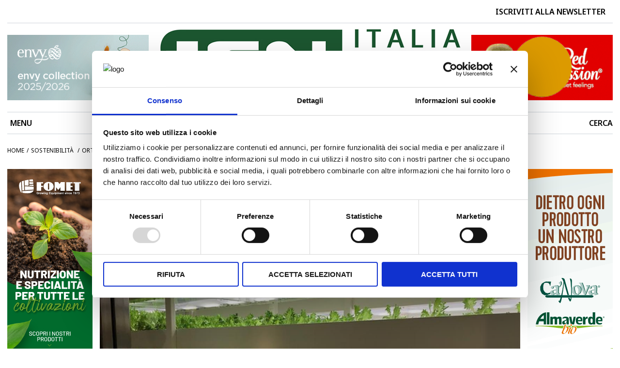

--- FILE ---
content_type: text/html; charset=utf-8
request_url: https://www.italiafruit.net/ortaggi-a-tokyo-ce-chi-li-coltiva-in-idroponica-allundicesimo-piano
body_size: 95823
content:
<!DOCTYPE html><html lang="it"><head>
    <meta charset="utf-8">
    <title>Ortaggi, a Tokyo c’è chi li coltiva in idroponica all’undicesimo piano - Italiafruit News</title>
    <base href="/">
    <meta name="viewport" content="width=device-width, initial-scale=1, maximum-scale=1">
    <link rel="icon" type="image/png" href="favicon.png">
    <link rel="preconnect" href="https://fonts.gstatic.com">
  <style>:root{--transition-duration:.5s;--transition-effect:ease}:root{--max-page-width:1450px}:root{--color-white:#ffffff;--color-black:#000000;--color-red:#d6232b;--color-green:rgb(28, 86, 48);--color-gray:#ced4da;--color-text:var(--color-black);--color-blog-block:#cbe1ba;--color-monitor-block:#fbdeb2;--color-facebook-block:#abd7f2}:root{--space-xs:5px;--space-s:10px;--space-default:15px;--space-l:25px;--space-xl:35px;--space-xxl:50px}:root{--font-family-default:"Noto Sans", sans-serif;--font-weight-regular:400;--font-weight-bold:700;--font-size-xs:12px;--font-size-s:14px;--font-size-m:16px;--font-size-l:20px;--font-size-xl:28px;--font-size-xxl:35px;--font-size-xxxl:48px}body{font-family:var(--font-family-default);font-weight:var(--font-weight-regular);font-size:var(--font-size-s)}@media screen and (min-width: 900px){body{font-size:var(--font-size-l)}}:root{--full-width:100vw}body{padding:0 15px;margin:0;opacity:1;transition:opacity .2s ease-in-out}html,body{min-height:100vh;display:block}*{box-sizing:border-box}</style><style>:root{--transition-duration:.5s;--transition-effect:ease}button,.button{border:none;background:none;background-color:none;color:var(--color-text);text-transform:uppercase;font-family:var(--font-family-default);font-size:var(--font-size-m);font-weight:700;display:flex;flex-direction:row;align-items:center;gap:10px;cursor:pointer;opacity:1;transition:opacity var(--transition-duration) var(--transition-effect)}button:hover,button:active,.button:hover,.button:active{opacity:.7}button:disabled,.button:disabled{cursor:default;opacity:.3}a{text-decoration:none;color:var(--color-text);opacity:1;transition:opacity var(--transition-duration) var(--transition-effect)}a:hover,a:active{opacity:.8}:root{--max-page-width:1450px}:root{--color-white:#ffffff;--color-black:#000000;--color-red:#d6232b;--color-green:rgb(28, 86, 48);--color-gray:#ced4da;--color-text:var(--color-black);--color-blog-block:#cbe1ba;--color-monitor-block:#fbdeb2;--color-facebook-block:#abd7f2}:root{--space-xs:5px;--space-s:10px;--space-default:15px;--space-l:25px;--space-xl:35px;--space-xxl:50px}:root{--font-family-default:"Noto Sans", sans-serif;--font-weight-regular:400;--font-weight-bold:700;--font-size-xs:12px;--font-size-s:14px;--font-size-m:16px;--font-size-l:20px;--font-size-xl:28px;--font-size-xxl:35px;--font-size-xxxl:48px}body{font-family:var(--font-family-default);font-weight:var(--font-weight-regular);font-size:var(--font-size-s)}@media screen and (min-width: 900px){body{font-size:var(--font-size-l)}}h1,h2{font-family:var(--font-family-default);font-weight:var(--font-weight-bold);margin:0}h1{margin-bottom:var(--space-default)}@media screen and (min-width: 900px){h1{margin-bottom:var(--space-l)}}p{font-family:var(--font-family-default);font-weight:var(--font-weight-regular);font-size:var(--font-size-s);margin-top:0}@media screen and (min-width: 900px){p{font-size:var(--font-size-l)}}:root{--full-width:100vw}body{padding:0 15px;margin:0;opacity:1;transition:opacity .2s ease-in-out}.page__container{max-width:var(--max-page-width);margin:0 auto}html,body{min-height:100vh;display:block}.list-unstyled{list-style-type:none;padding:0;margin:0}img{max-width:100%}figure{margin:0}*{box-sizing:border-box}</style><link rel="stylesheet" href="styles.b5722a9854f5aa42.css" media="print" onload="this.media='all'"><noscript><link rel="stylesheet" href="styles.b5722a9854f5aa42.css"></noscript><script type="text/javascript" id="Cookiebot" src="https://consent.cookiebot.com/uc.js" data-cbid="c55f5e36-4676-44e5-a9e0-37886c12a654" data-blockingmode="auto"></script><style ng-transition="serverApp">:host,:host>*{min-height:100vh;display:block}router-outlet{display:none}
</style><style ng-transition="serverApp">.mat-badge-content{font-weight:600;font-size:12px;font-family:Roboto,Helvetica Neue,sans-serif}.mat-badge-small .mat-badge-content{font-size:9px}.mat-badge-large .mat-badge-content{font-size:24px}.mat-h1,.mat-headline,.mat-typography .mat-h1,.mat-typography .mat-headline,.mat-typography h1{font:400 24px/32px Roboto,Helvetica Neue,sans-serif;letter-spacing:normal;margin:0 0 16px}.mat-h2,.mat-title,.mat-typography .mat-h2,.mat-typography .mat-title,.mat-typography h2{font:500 20px/32px Roboto,Helvetica Neue,sans-serif;letter-spacing:normal;margin:0 0 16px}.mat-h3,.mat-subheading-2,.mat-typography .mat-h3,.mat-typography .mat-subheading-2,.mat-typography h3{font:400 16px/28px Roboto,Helvetica Neue,sans-serif;letter-spacing:normal;margin:0 0 16px}.mat-h4,.mat-subheading-1,.mat-typography .mat-h4,.mat-typography .mat-subheading-1,.mat-typography h4{font:400 15px/24px Roboto,Helvetica Neue,sans-serif;letter-spacing:normal;margin:0 0 16px}.mat-h5,.mat-typography .mat-h5,.mat-typography h5{font:400 11.62px/20px Roboto,Helvetica Neue,sans-serif;margin:0 0 12px}.mat-h6,.mat-typography .mat-h6,.mat-typography h6{font:400 9.38px/20px Roboto,Helvetica Neue,sans-serif;margin:0 0 12px}.mat-body-strong,.mat-body-2,.mat-typography .mat-body-strong,.mat-typography .mat-body-2{font:500 14px/24px Roboto,Helvetica Neue,sans-serif;letter-spacing:normal}.mat-body,.mat-body-1,.mat-typography .mat-body,.mat-typography .mat-body-1,.mat-typography{font:400 14px/20px Roboto,Helvetica Neue,sans-serif;letter-spacing:normal}.mat-body p,.mat-body-1 p,.mat-typography .mat-body p,.mat-typography .mat-body-1 p,.mat-typography p{margin:0 0 12px}.mat-small,.mat-caption,.mat-typography .mat-small,.mat-typography .mat-caption{font:400 12px/20px Roboto,Helvetica Neue,sans-serif;letter-spacing:normal}.mat-display-4,.mat-typography .mat-display-4{font:300 112px/112px Roboto,Helvetica Neue,sans-serif;letter-spacing:-.05em;margin:0 0 56px}.mat-display-3,.mat-typography .mat-display-3{font:400 56px/56px Roboto,Helvetica Neue,sans-serif;letter-spacing:-.02em;margin:0 0 64px}.mat-display-2,.mat-typography .mat-display-2{font:400 45px/48px Roboto,Helvetica Neue,sans-serif;letter-spacing:-.005em;margin:0 0 64px}.mat-display-1,.mat-typography .mat-display-1{font:400 34px/40px Roboto,Helvetica Neue,sans-serif;letter-spacing:normal;margin:0 0 64px}.mat-bottom-sheet-container{font:400 14px/20px Roboto,Helvetica Neue,sans-serif;letter-spacing:normal}.mat-button,.mat-raised-button,.mat-icon-button,.mat-stroked-button,.mat-flat-button,.mat-fab,.mat-mini-fab{font-family:Roboto,Helvetica Neue,sans-serif;font-size:14px;font-weight:500}.mat-button-toggle,.mat-card{font-family:Roboto,Helvetica Neue,sans-serif}.mat-card-title{font-size:24px;font-weight:500}.mat-card-header .mat-card-title{font-size:20px}.mat-card-subtitle,.mat-card-content{font-size:14px}.mat-checkbox{font-family:Roboto,Helvetica Neue,sans-serif}.mat-checkbox-layout .mat-checkbox-label{line-height:24px}.mat-chip{font-size:14px;font-weight:500}.mat-chip .mat-chip-trailing-icon.mat-icon,.mat-chip .mat-chip-remove.mat-icon{font-size:18px}.mat-table{font-family:Roboto,Helvetica Neue,sans-serif}.mat-header-cell{font-size:12px;font-weight:500}.mat-cell,.mat-footer-cell{font-size:14px}.mat-calendar{font-family:Roboto,Helvetica Neue,sans-serif}.mat-calendar-body{font-size:13px}.mat-calendar-body-label,.mat-calendar-period-button{font-size:14px;font-weight:500}.mat-calendar-table-header th{font-size:11px;font-weight:400}.mat-dialog-title{font:500 20px/32px Roboto,Helvetica Neue,sans-serif;letter-spacing:normal}.mat-expansion-panel-header{font-family:Roboto,Helvetica Neue,sans-serif;font-size:15px;font-weight:400}.mat-expansion-panel-content{font:400 14px/20px Roboto,Helvetica Neue,sans-serif;letter-spacing:normal}.mat-form-field{font-size:inherit;font-weight:400;line-height:1.125;font-family:Roboto,Helvetica Neue,sans-serif;letter-spacing:normal}.mat-form-field-wrapper{padding-bottom:1.34375em}.mat-form-field-prefix .mat-icon,.mat-form-field-suffix .mat-icon{font-size:150%;line-height:1.125}.mat-form-field-prefix .mat-icon-button,.mat-form-field-suffix .mat-icon-button{height:1.5em;width:1.5em}.mat-form-field-prefix .mat-icon-button .mat-icon,.mat-form-field-suffix .mat-icon-button .mat-icon{height:1.125em;line-height:1.125}.mat-form-field-infix{padding:.5em 0;border-top:.84375em solid transparent}.mat-form-field-can-float.mat-form-field-should-float .mat-form-field-label,.mat-form-field-can-float .mat-input-server:focus+.mat-form-field-label-wrapper .mat-form-field-label{transform:translateY(-1.34375em) scale(.75);width:133.3333333333%}.mat-form-field-can-float .mat-input-server[label]:not(:label-shown)+.mat-form-field-label-wrapper .mat-form-field-label{transform:translateY(-1.34374em) scale(.75);width:133.3333433333%}.mat-form-field-label-wrapper{top:-.84375em;padding-top:.84375em}.mat-form-field-label{top:1.34375em}.mat-form-field-underline{bottom:1.34375em}.mat-form-field-subscript-wrapper{font-size:75%;margin-top:.6666666667em;top:calc(100% - 1.7916666667em)}.mat-form-field-appearance-legacy .mat-form-field-wrapper{padding-bottom:1.25em}.mat-form-field-appearance-legacy .mat-form-field-infix{padding:.4375em 0}.mat-form-field-appearance-legacy.mat-form-field-can-float.mat-form-field-should-float .mat-form-field-label,.mat-form-field-appearance-legacy.mat-form-field-can-float .mat-input-server:focus+.mat-form-field-label-wrapper .mat-form-field-label{transform:translateY(-1.28125em) scale(.75) perspective(100px) translateZ(.001px);width:133.3333333333%}.mat-form-field-appearance-legacy.mat-form-field-can-float .mat-form-field-autofill-control:-webkit-autofill+.mat-form-field-label-wrapper .mat-form-field-label{transform:translateY(-1.28125em) scale(.75) perspective(100px) translateZ(.00101px);width:133.3333433333%}.mat-form-field-appearance-legacy.mat-form-field-can-float .mat-input-server[label]:not(:label-shown)+.mat-form-field-label-wrapper .mat-form-field-label{transform:translateY(-1.28125em) scale(.75) perspective(100px) translateZ(.00102px);width:133.3333533333%}.mat-form-field-appearance-legacy .mat-form-field-label{top:1.28125em}.mat-form-field-appearance-legacy .mat-form-field-underline{bottom:1.25em}.mat-form-field-appearance-legacy .mat-form-field-subscript-wrapper{margin-top:.5416666667em;top:calc(100% - 1.6666666667em)}@media print{.mat-form-field-appearance-legacy.mat-form-field-can-float.mat-form-field-should-float .mat-form-field-label,.mat-form-field-appearance-legacy.mat-form-field-can-float .mat-input-server:focus+.mat-form-field-label-wrapper .mat-form-field-label{transform:translateY(-1.28122em) scale(.75)}.mat-form-field-appearance-legacy.mat-form-field-can-float .mat-form-field-autofill-control:-webkit-autofill+.mat-form-field-label-wrapper .mat-form-field-label{transform:translateY(-1.28121em) scale(.75)}.mat-form-field-appearance-legacy.mat-form-field-can-float .mat-input-server[label]:not(:label-shown)+.mat-form-field-label-wrapper .mat-form-field-label{transform:translateY(-1.2812em) scale(.75)}}.mat-form-field-appearance-fill .mat-form-field-infix{padding:.25em 0 .75em}.mat-form-field-appearance-fill .mat-form-field-label{top:1.09375em;margin-top:-.5em}.mat-form-field-appearance-fill.mat-form-field-can-float.mat-form-field-should-float .mat-form-field-label,.mat-form-field-appearance-fill.mat-form-field-can-float .mat-input-server:focus+.mat-form-field-label-wrapper .mat-form-field-label{transform:translateY(-.59375em) scale(.75);width:133.3333333333%}.mat-form-field-appearance-fill.mat-form-field-can-float .mat-input-server[label]:not(:label-shown)+.mat-form-field-label-wrapper .mat-form-field-label{transform:translateY(-.59374em) scale(.75);width:133.3333433333%}.mat-form-field-appearance-outline .mat-form-field-infix{padding:1em 0}.mat-form-field-appearance-outline .mat-form-field-label{top:1.84375em;margin-top:-.25em}.mat-form-field-appearance-outline.mat-form-field-can-float.mat-form-field-should-float .mat-form-field-label,.mat-form-field-appearance-outline.mat-form-field-can-float .mat-input-server:focus+.mat-form-field-label-wrapper .mat-form-field-label{transform:translateY(-1.59375em) scale(.75);width:133.3333333333%}.mat-form-field-appearance-outline.mat-form-field-can-float .mat-input-server[label]:not(:label-shown)+.mat-form-field-label-wrapper .mat-form-field-label{transform:translateY(-1.59374em) scale(.75);width:133.3333433333%}.mat-grid-tile-header,.mat-grid-tile-footer{font-size:14px}.mat-grid-tile-header .mat-line,.mat-grid-tile-footer .mat-line{white-space:nowrap;overflow:hidden;text-overflow:ellipsis;display:block;box-sizing:border-box}.mat-grid-tile-header .mat-line:nth-child(n+2),.mat-grid-tile-footer .mat-line:nth-child(n+2){font-size:12px}input.mat-input-element{margin-top:-.0625em}.mat-menu-item{font-family:Roboto,Helvetica Neue,sans-serif;font-size:14px;font-weight:400}.mat-paginator,.mat-paginator-page-size .mat-select-trigger{font-family:Roboto,Helvetica Neue,sans-serif;font-size:12px}.mat-radio-button,.mat-select{font-family:Roboto,Helvetica Neue,sans-serif}.mat-select-trigger{height:1.125em}.mat-slide-toggle-content{font-family:Roboto,Helvetica Neue,sans-serif}.mat-slider-thumb-label-text{font-family:Roboto,Helvetica Neue,sans-serif;font-size:12px;font-weight:500}.mat-stepper-vertical,.mat-stepper-horizontal{font-family:Roboto,Helvetica Neue,sans-serif}.mat-tab-group{font-family:Roboto,Helvetica Neue,sans-serif}.mat-tab-label,.mat-tab-link{font-family:Roboto,Helvetica Neue,sans-serif;font-size:14px;font-weight:500}.mat-toolbar,.mat-toolbar h1,.mat-toolbar h2,.mat-toolbar h3,.mat-toolbar h4,.mat-toolbar h5,.mat-toolbar h6{font:500 20px/32px Roboto,Helvetica Neue,sans-serif;letter-spacing:normal;margin:0}.mat-tooltip{font-family:Roboto,Helvetica Neue,sans-serif;font-size:10px;padding-top:6px;padding-bottom:6px}.mat-list-item,.mat-list-option{font-family:Roboto,Helvetica Neue,sans-serif}.mat-list-base .mat-list-item{font-size:16px}.mat-list-base .mat-list-item .mat-line{white-space:nowrap;overflow:hidden;text-overflow:ellipsis;display:block;box-sizing:border-box}.mat-list-base .mat-list-item .mat-line:nth-child(n+2){font-size:14px}.mat-list-base .mat-list-option{font-size:16px}.mat-list-base .mat-list-option .mat-line{white-space:nowrap;overflow:hidden;text-overflow:ellipsis;display:block;box-sizing:border-box}.mat-list-base .mat-list-option .mat-line:nth-child(n+2){font-size:14px}.mat-list-base .mat-subheader{font-family:Roboto,Helvetica Neue,sans-serif;font-size:14px;font-weight:500}.mat-list-base[dense] .mat-list-item{font-size:12px}.mat-list-base[dense] .mat-list-item .mat-line{white-space:nowrap;overflow:hidden;text-overflow:ellipsis;display:block;box-sizing:border-box}.mat-list-base[dense] .mat-list-item .mat-line:nth-child(n+2){font-size:12px}.mat-list-base[dense] .mat-list-option{font-size:12px}.mat-list-base[dense] .mat-list-option .mat-line{white-space:nowrap;overflow:hidden;text-overflow:ellipsis;display:block;box-sizing:border-box}.mat-list-base[dense] .mat-list-option .mat-line:nth-child(n+2){font-size:12px}.mat-list-base[dense] .mat-subheader{font-family:Roboto,Helvetica Neue,sans-serif;font-size:12px;font-weight:500}.mat-option{font-family:Roboto,Helvetica Neue,sans-serif;font-size:16px}.mat-optgroup-label{font:500 14px/24px Roboto,Helvetica Neue,sans-serif;letter-spacing:normal}.mat-simple-snackbar{font-family:Roboto,Helvetica Neue,sans-serif;font-size:14px}.mat-tree{font-family:Roboto,Helvetica Neue,sans-serif}.mat-ripple{overflow:hidden;position:relative}.mat-ripple:not(:empty){transform:translateZ(0)}.mat-ripple.mat-ripple-unbounded{overflow:visible}.mat-ripple-element{position:absolute;border-radius:50%;pointer-events:none;transition:opacity,transform 0ms cubic-bezier(0,0,.2,1);transform:scale3d(0,0,0)}.cdk-high-contrast-active .mat-ripple-element{display:none}.cdk-visually-hidden{border:0;clip:rect(0 0 0 0);height:1px;margin:-1px;overflow:hidden;padding:0;position:absolute;width:1px;white-space:nowrap;outline:0;-webkit-appearance:none;-moz-appearance:none;left:0}[dir=rtl] .cdk-visually-hidden{left:auto;right:0}.cdk-overlay-container,.cdk-global-overlay-wrapper{pointer-events:none;top:0;left:0;height:100%;width:100%}.cdk-overlay-container{position:fixed;z-index:1000}.cdk-overlay-container:empty{display:none}.cdk-global-overlay-wrapper{display:flex;position:absolute;z-index:1000}.cdk-overlay-pane{position:absolute;pointer-events:auto;box-sizing:border-box;z-index:1000;display:flex;max-width:100%;max-height:100%}.cdk-overlay-backdrop{position:absolute;top:0;bottom:0;left:0;right:0;z-index:1000;pointer-events:auto;-webkit-tap-highlight-color:transparent;transition:opacity .4s cubic-bezier(.25,.8,.25,1);opacity:0}.cdk-overlay-backdrop.cdk-overlay-backdrop-showing{opacity:1}.cdk-high-contrast-active .cdk-overlay-backdrop.cdk-overlay-backdrop-showing{opacity:.6}.cdk-overlay-dark-backdrop{background:rgba(0,0,0,.32)}.cdk-overlay-transparent-backdrop{transition:visibility 1ms linear,opacity 1ms linear;visibility:hidden;opacity:1}.cdk-overlay-transparent-backdrop.cdk-overlay-backdrop-showing{opacity:0;visibility:visible}.cdk-overlay-backdrop-noop-animation{transition:none}.cdk-overlay-connected-position-bounding-box{position:absolute;z-index:1000;display:flex;flex-direction:column;min-width:1px;min-height:1px}.cdk-global-scrollblock{position:fixed;width:100%;overflow-y:scroll}textarea.cdk-textarea-autosize{resize:none}textarea.cdk-textarea-autosize-measuring{padding:2px 0!important;box-sizing:content-box!important;height:auto!important;overflow:hidden!important}textarea.cdk-textarea-autosize-measuring-firefox{padding:2px 0!important;box-sizing:content-box!important;height:0!important}@keyframes cdk-text-field-autofill-start{}@keyframes cdk-text-field-autofill-end{}.cdk-text-field-autofill-monitored:-webkit-autofill{animation:cdk-text-field-autofill-start 0s 1ms}.cdk-text-field-autofill-monitored:not(:-webkit-autofill){animation:cdk-text-field-autofill-end 0s 1ms}.mat-focus-indicator{position:relative}.mat-focus-indicator:before{top:0;left:0;right:0;bottom:0;position:absolute;box-sizing:border-box;pointer-events:none;display:var(--mat-focus-indicator-display, none);border:var(--mat-focus-indicator-border-width, 3px) var(--mat-focus-indicator-border-style, solid) var(--mat-focus-indicator-border-color, transparent);border-radius:var(--mat-focus-indicator-border-radius, 4px)}.mat-focus-indicator:focus:before{content:""}.cdk-high-contrast-active{--mat-focus-indicator-display: block}.mat-mdc-focus-indicator{position:relative}.mat-mdc-focus-indicator:before{top:0;left:0;right:0;bottom:0;position:absolute;box-sizing:border-box;pointer-events:none;display:var(--mat-mdc-focus-indicator-display, none);border:var(--mat-mdc-focus-indicator-border-width, 3px) var(--mat-mdc-focus-indicator-border-style, solid) var(--mat-mdc-focus-indicator-border-color, transparent);border-radius:var(--mat-mdc-focus-indicator-border-radius, 4px)}.mat-mdc-focus-indicator:focus:before{content:""}.cdk-high-contrast-active{--mat-mdc-focus-indicator-display: block}.mat-ripple-element{background-color:#0000001a}.mat-option{color:#000000de}.mat-option:hover:not(.mat-option-disabled),.mat-option:focus:not(.mat-option-disabled){background:rgba(0,0,0,.04)}.mat-option.mat-selected:not(.mat-option-multiple):not(.mat-option-disabled){background:rgba(0,0,0,.04)}.mat-option.mat-active{background:rgba(0,0,0,.04);color:#000000de}.mat-option.mat-option-disabled{color:#00000061}.mat-primary .mat-option.mat-selected:not(.mat-option-disabled){color:var(--color-green)}.mat-accent .mat-option.mat-selected:not(.mat-option-disabled){color:var(--color-white)}.mat-warn .mat-option.mat-selected:not(.mat-option-disabled){color:#f44336}.mat-option{font-family:var(--font-family-default);font-size:16px}.mat-optgroup-label{color:#0000008a}.mat-optgroup-disabled .mat-optgroup-label{color:#00000061}.mat-optgroup-label{font:500 14px / 24px var(--font-family-default);letter-spacing:normal}.mat-pseudo-checkbox{color:#0000008a}.mat-pseudo-checkbox:after{color:#fafafa}.mat-pseudo-checkbox-disabled{color:#b0b0b0}.mat-primary .mat-pseudo-checkbox-checked,.mat-primary .mat-pseudo-checkbox-indeterminate{background:var(--color-green)}.mat-pseudo-checkbox-checked,.mat-pseudo-checkbox-indeterminate,.mat-accent .mat-pseudo-checkbox-checked,.mat-accent .mat-pseudo-checkbox-indeterminate{background:var(--color-white)}.mat-warn .mat-pseudo-checkbox-checked,.mat-warn .mat-pseudo-checkbox-indeterminate{background:#f44336}.mat-pseudo-checkbox-checked.mat-pseudo-checkbox-disabled,.mat-pseudo-checkbox-indeterminate.mat-pseudo-checkbox-disabled{background:#b0b0b0}.mat-app-background{background-color:#fafafa;color:#000000de}.mat-elevation-z0{box-shadow:0 0 #0003,0 0 #00000024,0 0 #0000001f}.mat-elevation-z1{box-shadow:0 2px 1px -1px #0003,0 1px 1px #00000024,0 1px 3px #0000001f}.mat-elevation-z2{box-shadow:0 3px 1px -2px #0003,0 2px 2px #00000024,0 1px 5px #0000001f}.mat-elevation-z3{box-shadow:0 3px 3px -2px #0003,0 3px 4px #00000024,0 1px 8px #0000001f}.mat-elevation-z4{box-shadow:0 2px 4px -1px #0003,0 4px 5px #00000024,0 1px 10px #0000001f}.mat-elevation-z5{box-shadow:0 3px 5px -1px #0003,0 5px 8px #00000024,0 1px 14px #0000001f}.mat-elevation-z6{box-shadow:0 3px 5px -1px #0003,0 6px 10px #00000024,0 1px 18px #0000001f}.mat-elevation-z7{box-shadow:0 4px 5px -2px #0003,0 7px 10px 1px #00000024,0 2px 16px 1px #0000001f}.mat-elevation-z8{box-shadow:0 5px 5px -3px #0003,0 8px 10px 1px #00000024,0 3px 14px 2px #0000001f}.mat-elevation-z9{box-shadow:0 5px 6px -3px #0003,0 9px 12px 1px #00000024,0 3px 16px 2px #0000001f}.mat-elevation-z10{box-shadow:0 6px 6px -3px #0003,0 10px 14px 1px #00000024,0 4px 18px 3px #0000001f}.mat-elevation-z11{box-shadow:0 6px 7px -4px #0003,0 11px 15px 1px #00000024,0 4px 20px 3px #0000001f}.mat-elevation-z12{box-shadow:0 7px 8px -4px #0003,0 12px 17px 2px #00000024,0 5px 22px 4px #0000001f}.mat-elevation-z13{box-shadow:0 7px 8px -4px #0003,0 13px 19px 2px #00000024,0 5px 24px 4px #0000001f}.mat-elevation-z14{box-shadow:0 7px 9px -4px #0003,0 14px 21px 2px #00000024,0 5px 26px 4px #0000001f}.mat-elevation-z15{box-shadow:0 8px 9px -5px #0003,0 15px 22px 2px #00000024,0 6px 28px 5px #0000001f}.mat-elevation-z16{box-shadow:0 8px 10px -5px #0003,0 16px 24px 2px #00000024,0 6px 30px 5px #0000001f}.mat-elevation-z17{box-shadow:0 8px 11px -5px #0003,0 17px 26px 2px #00000024,0 6px 32px 5px #0000001f}.mat-elevation-z18{box-shadow:0 9px 11px -5px #0003,0 18px 28px 2px #00000024,0 7px 34px 6px #0000001f}.mat-elevation-z19{box-shadow:0 9px 12px -6px #0003,0 19px 29px 2px #00000024,0 7px 36px 6px #0000001f}.mat-elevation-z20{box-shadow:0 10px 13px -6px #0003,0 20px 31px 3px #00000024,0 8px 38px 7px #0000001f}.mat-elevation-z21{box-shadow:0 10px 13px -6px #0003,0 21px 33px 3px #00000024,0 8px 40px 7px #0000001f}.mat-elevation-z22{box-shadow:0 10px 14px -6px #0003,0 22px 35px 3px #00000024,0 8px 42px 7px #0000001f}.mat-elevation-z23{box-shadow:0 11px 14px -7px #0003,0 23px 36px 3px #00000024,0 9px 44px 8px #0000001f}.mat-elevation-z24{box-shadow:0 11px 15px -7px #0003,0 24px 38px 3px #00000024,0 9px 46px 8px #0000001f}.mat-theme-loaded-marker{display:none}.mat-autocomplete-panel{background:white;color:#000000de}.mat-autocomplete-panel:not([class*=mat-elevation-z]){box-shadow:0 2px 4px -1px #0003,0 4px 5px #00000024,0 1px 10px #0000001f}.mat-autocomplete-panel .mat-option.mat-selected:not(.mat-active):not(:hover){background:white}.mat-autocomplete-panel .mat-option.mat-selected:not(.mat-active):not(:hover):not(.mat-option-disabled){color:#000000de}.mat-badge{position:relative}.mat-badge.mat-badge{overflow:visible}.mat-badge-hidden .mat-badge-content{display:none}.mat-badge-content{position:absolute;text-align:center;display:inline-block;border-radius:50%;transition:transform .2s ease-in-out;transform:scale(.6);overflow:hidden;white-space:nowrap;text-overflow:ellipsis;pointer-events:none}.ng-animate-disabled .mat-badge-content,.mat-badge-content._mat-animation-noopable{transition:none}.mat-badge-content.mat-badge-active{transform:none}.mat-badge-small .mat-badge-content{width:16px;height:16px;line-height:16px}.mat-badge-small.mat-badge-above .mat-badge-content{top:-8px}.mat-badge-small.mat-badge-below .mat-badge-content{bottom:-8px}.mat-badge-small.mat-badge-before .mat-badge-content{left:-16px}[dir=rtl] .mat-badge-small.mat-badge-before .mat-badge-content{left:auto;right:-16px}.mat-badge-small.mat-badge-after .mat-badge-content{right:-16px}[dir=rtl] .mat-badge-small.mat-badge-after .mat-badge-content{right:auto;left:-16px}.mat-badge-small.mat-badge-overlap.mat-badge-before .mat-badge-content{left:-8px}[dir=rtl] .mat-badge-small.mat-badge-overlap.mat-badge-before .mat-badge-content{left:auto;right:-8px}.mat-badge-small.mat-badge-overlap.mat-badge-after .mat-badge-content{right:-8px}[dir=rtl] .mat-badge-small.mat-badge-overlap.mat-badge-after .mat-badge-content{right:auto;left:-8px}.mat-badge-medium .mat-badge-content{width:22px;height:22px;line-height:22px}.mat-badge-medium.mat-badge-above .mat-badge-content{top:-11px}.mat-badge-medium.mat-badge-below .mat-badge-content{bottom:-11px}.mat-badge-medium.mat-badge-before .mat-badge-content{left:-22px}[dir=rtl] .mat-badge-medium.mat-badge-before .mat-badge-content{left:auto;right:-22px}.mat-badge-medium.mat-badge-after .mat-badge-content{right:-22px}[dir=rtl] .mat-badge-medium.mat-badge-after .mat-badge-content{right:auto;left:-22px}.mat-badge-medium.mat-badge-overlap.mat-badge-before .mat-badge-content{left:-11px}[dir=rtl] .mat-badge-medium.mat-badge-overlap.mat-badge-before .mat-badge-content{left:auto;right:-11px}.mat-badge-medium.mat-badge-overlap.mat-badge-after .mat-badge-content{right:-11px}[dir=rtl] .mat-badge-medium.mat-badge-overlap.mat-badge-after .mat-badge-content{right:auto;left:-11px}.mat-badge-large .mat-badge-content{width:28px;height:28px;line-height:28px}.mat-badge-large.mat-badge-above .mat-badge-content{top:-14px}.mat-badge-large.mat-badge-below .mat-badge-content{bottom:-14px}.mat-badge-large.mat-badge-before .mat-badge-content{left:-28px}[dir=rtl] .mat-badge-large.mat-badge-before .mat-badge-content{left:auto;right:-28px}.mat-badge-large.mat-badge-after .mat-badge-content{right:-28px}[dir=rtl] .mat-badge-large.mat-badge-after .mat-badge-content{right:auto;left:-28px}.mat-badge-large.mat-badge-overlap.mat-badge-before .mat-badge-content{left:-14px}[dir=rtl] .mat-badge-large.mat-badge-overlap.mat-badge-before .mat-badge-content{left:auto;right:-14px}.mat-badge-large.mat-badge-overlap.mat-badge-after .mat-badge-content{right:-14px}[dir=rtl] .mat-badge-large.mat-badge-overlap.mat-badge-after .mat-badge-content{right:auto;left:-14px}.mat-badge-content{color:var(--color-white);background:var(--color-green)}.cdk-high-contrast-active .mat-badge-content{outline:solid 1px;border-radius:0}.mat-badge-accent .mat-badge-content{background:var(--color-white);color:var(--color-black)}.mat-badge-warn .mat-badge-content{color:#fff;background:#f44336}.mat-badge-disabled .mat-badge-content{background:#b9b9b9;color:#00000061}.mat-badge-content{font-weight:600;font-size:12px;font-family:var(--font-family-default)}.mat-badge-small .mat-badge-content{font-size:9px}.mat-badge-large .mat-badge-content{font-size:24px}.mat-bottom-sheet-container{box-shadow:0 8px 10px -5px #0003,0 16px 24px 2px #00000024,0 6px 30px 5px #0000001f;background:white;color:#000000de}.mat-bottom-sheet-container{font:400 14px / 20px var(--font-family-default);letter-spacing:normal}.mat-button,.mat-icon-button,.mat-stroked-button{color:inherit;background:transparent}.mat-button.mat-primary,.mat-icon-button.mat-primary,.mat-stroked-button.mat-primary{color:var(--color-green)}.mat-button.mat-accent,.mat-icon-button.mat-accent,.mat-stroked-button.mat-accent{color:var(--color-white)}.mat-button.mat-warn,.mat-icon-button.mat-warn,.mat-stroked-button.mat-warn{color:#f44336}.mat-button.mat-primary.mat-button-disabled,.mat-button.mat-accent.mat-button-disabled,.mat-button.mat-warn.mat-button-disabled,.mat-button.mat-button-disabled.mat-button-disabled,.mat-icon-button.mat-primary.mat-button-disabled,.mat-icon-button.mat-accent.mat-button-disabled,.mat-icon-button.mat-warn.mat-button-disabled,.mat-icon-button.mat-button-disabled.mat-button-disabled,.mat-stroked-button.mat-primary.mat-button-disabled,.mat-stroked-button.mat-accent.mat-button-disabled,.mat-stroked-button.mat-warn.mat-button-disabled,.mat-stroked-button.mat-button-disabled.mat-button-disabled{color:#00000042}.mat-button.mat-primary .mat-button-focus-overlay,.mat-icon-button.mat-primary .mat-button-focus-overlay,.mat-stroked-button.mat-primary .mat-button-focus-overlay{background-color:var(--color-green)}.mat-button.mat-accent .mat-button-focus-overlay,.mat-icon-button.mat-accent .mat-button-focus-overlay,.mat-stroked-button.mat-accent .mat-button-focus-overlay{background-color:var(--color-white)}.mat-button.mat-warn .mat-button-focus-overlay,.mat-icon-button.mat-warn .mat-button-focus-overlay,.mat-stroked-button.mat-warn .mat-button-focus-overlay{background-color:#f44336}.mat-button.mat-button-disabled .mat-button-focus-overlay,.mat-icon-button.mat-button-disabled .mat-button-focus-overlay,.mat-stroked-button.mat-button-disabled .mat-button-focus-overlay{background-color:transparent}.mat-button .mat-ripple-element,.mat-icon-button .mat-ripple-element,.mat-stroked-button .mat-ripple-element{opacity:.1;background-color:currentColor}.mat-button-focus-overlay{background:black}.mat-stroked-button:not(.mat-button-disabled){border-color:#0000001f}.mat-flat-button,.mat-raised-button,.mat-fab,.mat-mini-fab{color:#000000de;background-color:#fff}.mat-flat-button.mat-primary,.mat-raised-button.mat-primary,.mat-fab.mat-primary,.mat-mini-fab.mat-primary{color:var(--color-white)}.mat-flat-button.mat-accent,.mat-raised-button.mat-accent,.mat-fab.mat-accent,.mat-mini-fab.mat-accent{color:var(--color-black)}.mat-flat-button.mat-warn,.mat-raised-button.mat-warn,.mat-fab.mat-warn,.mat-mini-fab.mat-warn{color:#fff}.mat-flat-button.mat-primary.mat-button-disabled,.mat-flat-button.mat-accent.mat-button-disabled,.mat-flat-button.mat-warn.mat-button-disabled,.mat-flat-button.mat-button-disabled.mat-button-disabled,.mat-raised-button.mat-primary.mat-button-disabled,.mat-raised-button.mat-accent.mat-button-disabled,.mat-raised-button.mat-warn.mat-button-disabled,.mat-raised-button.mat-button-disabled.mat-button-disabled,.mat-fab.mat-primary.mat-button-disabled,.mat-fab.mat-accent.mat-button-disabled,.mat-fab.mat-warn.mat-button-disabled,.mat-fab.mat-button-disabled.mat-button-disabled,.mat-mini-fab.mat-primary.mat-button-disabled,.mat-mini-fab.mat-accent.mat-button-disabled,.mat-mini-fab.mat-warn.mat-button-disabled,.mat-mini-fab.mat-button-disabled.mat-button-disabled{color:#00000042}.mat-flat-button.mat-primary,.mat-raised-button.mat-primary,.mat-fab.mat-primary,.mat-mini-fab.mat-primary{background-color:var(--color-green)}.mat-flat-button.mat-accent,.mat-raised-button.mat-accent,.mat-fab.mat-accent,.mat-mini-fab.mat-accent{background-color:var(--color-white)}.mat-flat-button.mat-warn,.mat-raised-button.mat-warn,.mat-fab.mat-warn,.mat-mini-fab.mat-warn{background-color:#f44336}.mat-flat-button.mat-primary.mat-button-disabled,.mat-flat-button.mat-accent.mat-button-disabled,.mat-flat-button.mat-warn.mat-button-disabled,.mat-flat-button.mat-button-disabled.mat-button-disabled,.mat-raised-button.mat-primary.mat-button-disabled,.mat-raised-button.mat-accent.mat-button-disabled,.mat-raised-button.mat-warn.mat-button-disabled,.mat-raised-button.mat-button-disabled.mat-button-disabled,.mat-fab.mat-primary.mat-button-disabled,.mat-fab.mat-accent.mat-button-disabled,.mat-fab.mat-warn.mat-button-disabled,.mat-fab.mat-button-disabled.mat-button-disabled,.mat-mini-fab.mat-primary.mat-button-disabled,.mat-mini-fab.mat-accent.mat-button-disabled,.mat-mini-fab.mat-warn.mat-button-disabled,.mat-mini-fab.mat-button-disabled.mat-button-disabled{background-color:#0000001f}.mat-flat-button.mat-primary .mat-ripple-element,.mat-raised-button.mat-primary .mat-ripple-element,.mat-fab.mat-primary .mat-ripple-element,.mat-mini-fab.mat-primary .mat-ripple-element{background-color:var(--color-white);opacity:.1}.mat-flat-button.mat-accent .mat-ripple-element,.mat-raised-button.mat-accent .mat-ripple-element,.mat-fab.mat-accent .mat-ripple-element,.mat-mini-fab.mat-accent .mat-ripple-element{background-color:var(--color-black);opacity:.1}.mat-flat-button.mat-warn .mat-ripple-element,.mat-raised-button.mat-warn .mat-ripple-element,.mat-fab.mat-warn .mat-ripple-element,.mat-mini-fab.mat-warn .mat-ripple-element{background-color:#ffffff1a}.mat-stroked-button:not([class*=mat-elevation-z]),.mat-flat-button:not([class*=mat-elevation-z]){box-shadow:0 0 #0003,0 0 #00000024,0 0 #0000001f}.mat-raised-button:not([class*=mat-elevation-z]){box-shadow:0 3px 1px -2px #0003,0 2px 2px #00000024,0 1px 5px #0000001f}.mat-raised-button:not(.mat-button-disabled):active:not([class*=mat-elevation-z]){box-shadow:0 5px 5px -3px #0003,0 8px 10px 1px #00000024,0 3px 14px 2px #0000001f}.mat-raised-button.mat-button-disabled:not([class*=mat-elevation-z]){box-shadow:0 0 #0003,0 0 #00000024,0 0 #0000001f}.mat-fab:not([class*=mat-elevation-z]),.mat-mini-fab:not([class*=mat-elevation-z]){box-shadow:0 3px 5px -1px #0003,0 6px 10px #00000024,0 1px 18px #0000001f}.mat-fab:not(.mat-button-disabled):active:not([class*=mat-elevation-z]),.mat-mini-fab:not(.mat-button-disabled):active:not([class*=mat-elevation-z]){box-shadow:0 7px 8px -4px #0003,0 12px 17px 2px #00000024,0 5px 22px 4px #0000001f}.mat-fab.mat-button-disabled:not([class*=mat-elevation-z]),.mat-mini-fab.mat-button-disabled:not([class*=mat-elevation-z]){box-shadow:0 0 #0003,0 0 #00000024,0 0 #0000001f}.mat-button,.mat-raised-button,.mat-icon-button,.mat-stroked-button,.mat-flat-button,.mat-fab,.mat-mini-fab{font-family:var(--font-family-default);font-size:14px;font-weight:500}.mat-button-toggle-standalone:not([class*=mat-elevation-z]),.mat-button-toggle-group:not([class*=mat-elevation-z]){box-shadow:0 3px 1px -2px #0003,0 2px 2px #00000024,0 1px 5px #0000001f}.mat-button-toggle-standalone.mat-button-toggle-appearance-standard:not([class*=mat-elevation-z]),.mat-button-toggle-group-appearance-standard:not([class*=mat-elevation-z]){box-shadow:none}.mat-button-toggle{color:#00000061}.mat-button-toggle .mat-button-toggle-focus-overlay{background-color:#0000001f}.mat-button-toggle-appearance-standard{color:#000000de;background:white}.mat-button-toggle-appearance-standard .mat-button-toggle-focus-overlay{background-color:#000}.mat-button-toggle-group-appearance-standard .mat-button-toggle+.mat-button-toggle{border-left:solid 1px #e0e0e0}[dir=rtl] .mat-button-toggle-group-appearance-standard .mat-button-toggle+.mat-button-toggle{border-left:none;border-right:solid 1px #e0e0e0}.mat-button-toggle-group-appearance-standard.mat-button-toggle-vertical .mat-button-toggle+.mat-button-toggle{border-left:none;border-right:none;border-top:solid 1px #e0e0e0}.mat-button-toggle-checked{background-color:#e0e0e0;color:#0000008a}.mat-button-toggle-checked.mat-button-toggle-appearance-standard{color:#000000de}.mat-button-toggle-disabled{color:#00000042;background-color:#eee}.mat-button-toggle-disabled.mat-button-toggle-appearance-standard{background:white}.mat-button-toggle-disabled.mat-button-toggle-checked{background-color:#bdbdbd}.mat-button-toggle-standalone.mat-button-toggle-appearance-standard,.mat-button-toggle-group-appearance-standard{border:solid 1px #e0e0e0}.mat-button-toggle-appearance-standard .mat-button-toggle-label-content{line-height:48px}.mat-button-toggle{font-family:var(--font-family-default)}.mat-card{background:white;color:#000000de}.mat-card:not([class*=mat-elevation-z]){box-shadow:0 2px 1px -1px #0003,0 1px 1px #00000024,0 1px 3px #0000001f}.mat-card.mat-card-flat:not([class*=mat-elevation-z]){box-shadow:0 0 #0003,0 0 #00000024,0 0 #0000001f}.mat-card-subtitle{color:#0000008a}.mat-card{font-family:var(--font-family-default)}.mat-card-title{font-size:24px;font-weight:500}.mat-card-header .mat-card-title{font-size:20px}.mat-card-subtitle,.mat-card-content{font-size:14px}.mat-checkbox-frame{border-color:#0000008a}.mat-checkbox-checkmark{fill:#fafafa}.mat-checkbox-checkmark-path{stroke:#fafafa!important}.mat-checkbox-mixedmark{background-color:#fafafa}.mat-checkbox-indeterminate.mat-primary .mat-checkbox-background,.mat-checkbox-checked.mat-primary .mat-checkbox-background{background-color:var(--color-green)}.mat-checkbox-indeterminate.mat-accent .mat-checkbox-background,.mat-checkbox-checked.mat-accent .mat-checkbox-background{background-color:var(--color-white)}.mat-checkbox-indeterminate.mat-warn .mat-checkbox-background,.mat-checkbox-checked.mat-warn .mat-checkbox-background{background-color:#f44336}.mat-checkbox-disabled.mat-checkbox-checked .mat-checkbox-background,.mat-checkbox-disabled.mat-checkbox-indeterminate .mat-checkbox-background{background-color:#b0b0b0}.mat-checkbox-disabled:not(.mat-checkbox-checked) .mat-checkbox-frame{border-color:#b0b0b0}.mat-checkbox-disabled .mat-checkbox-label{color:#00000061}.mat-checkbox .mat-ripple-element{background-color:#000}.mat-checkbox-checked:not(.mat-checkbox-disabled).mat-primary .mat-ripple-element,.mat-checkbox:active:not(.mat-checkbox-disabled).mat-primary .mat-ripple-element{background:var(--color-green)}.mat-checkbox-checked:not(.mat-checkbox-disabled).mat-accent .mat-ripple-element,.mat-checkbox:active:not(.mat-checkbox-disabled).mat-accent .mat-ripple-element{background:var(--color-white)}.mat-checkbox-checked:not(.mat-checkbox-disabled).mat-warn .mat-ripple-element,.mat-checkbox:active:not(.mat-checkbox-disabled).mat-warn .mat-ripple-element{background:#f44336}.mat-checkbox{font-family:var(--font-family-default)}.mat-checkbox-layout .mat-checkbox-label{line-height:24px}.mat-chip.mat-standard-chip{background-color:#e0e0e0;color:#000000de}.mat-chip.mat-standard-chip .mat-chip-remove{color:#000000de;opacity:.4}.mat-chip.mat-standard-chip:not(.mat-chip-disabled):active{box-shadow:0 3px 3px -2px #0003,0 3px 4px #00000024,0 1px 8px #0000001f}.mat-chip.mat-standard-chip:not(.mat-chip-disabled) .mat-chip-remove:hover{opacity:.54}.mat-chip.mat-standard-chip.mat-chip-disabled{opacity:.4}.mat-chip.mat-standard-chip:after{background:black}.mat-chip.mat-standard-chip.mat-chip-selected.mat-primary{background-color:var(--color-green);color:var(--color-white)}.mat-chip.mat-standard-chip.mat-chip-selected.mat-primary .mat-chip-remove{color:var(--color-white);opacity:.4}.mat-chip.mat-standard-chip.mat-chip-selected.mat-primary .mat-ripple-element{background-color:var(--color-white);opacity:.1}.mat-chip.mat-standard-chip.mat-chip-selected.mat-warn{background-color:#f44336;color:#fff}.mat-chip.mat-standard-chip.mat-chip-selected.mat-warn .mat-chip-remove{color:#fff;opacity:.4}.mat-chip.mat-standard-chip.mat-chip-selected.mat-warn .mat-ripple-element{background-color:#ffffff1a}.mat-chip.mat-standard-chip.mat-chip-selected.mat-accent{background-color:var(--color-white);color:var(--color-black)}.mat-chip.mat-standard-chip.mat-chip-selected.mat-accent .mat-chip-remove{color:var(--color-black);opacity:.4}.mat-chip.mat-standard-chip.mat-chip-selected.mat-accent .mat-ripple-element{background-color:var(--color-black);opacity:.1}.mat-chip{font-size:14px;font-weight:500}.mat-chip .mat-chip-trailing-icon.mat-icon,.mat-chip .mat-chip-remove.mat-icon{font-size:18px}.mat-table{background:white}.mat-table thead,.mat-table tbody,.mat-table tfoot,mat-header-row,mat-row,mat-footer-row,[mat-header-row],[mat-row],[mat-footer-row],.mat-table-sticky{background:inherit}mat-row,mat-header-row,mat-footer-row,th.mat-header-cell,td.mat-cell,td.mat-footer-cell{border-bottom-color:#0000001f}.mat-header-cell{color:#0000008a}.mat-cell,.mat-footer-cell{color:#000000de}.mat-table{font-family:var(--font-family-default)}.mat-header-cell{font-size:12px;font-weight:500}.mat-cell,.mat-footer-cell{font-size:14px}.mat-calendar-arrow{fill:#0000008a}.mat-datepicker-toggle,.mat-datepicker-content .mat-calendar-next-button,.mat-datepicker-content .mat-calendar-previous-button{color:#0000008a}.mat-calendar-table-header-divider:after{background:rgba(0,0,0,.12)}.mat-calendar-table-header,.mat-calendar-body-label{color:#0000008a}.mat-calendar-body-cell-content,.mat-date-range-input-separator{color:#000000de;border-color:transparent}.mat-calendar-body-disabled>.mat-calendar-body-cell-content:not(.mat-calendar-body-selected):not(.mat-calendar-body-comparison-identical){color:#00000061}.mat-form-field-disabled .mat-date-range-input-separator{color:#00000061}.mat-calendar-body-in-preview{color:#0000003d}.mat-calendar-body-today:not(.mat-calendar-body-selected):not(.mat-calendar-body-comparison-identical){border-color:#00000061}.mat-calendar-body-disabled>.mat-calendar-body-today:not(.mat-calendar-body-selected):not(.mat-calendar-body-comparison-identical){border-color:#0000002e}.mat-calendar-body-in-range:before{background:var(--color-green)}.mat-calendar-body-comparison-identical,.mat-calendar-body-in-comparison-range:before{background:rgba(249,171,0,.2)}.mat-calendar-body-comparison-bridge-start:before,[dir=rtl] .mat-calendar-body-comparison-bridge-end:before{background:linear-gradient(to right,var(--color-green) 50%,rgba(249,171,0,.2) 50%)}.mat-calendar-body-comparison-bridge-end:before,[dir=rtl] .mat-calendar-body-comparison-bridge-start:before{background:linear-gradient(to left,var(--color-green) 50%,rgba(249,171,0,.2) 50%)}.mat-calendar-body-in-range>.mat-calendar-body-comparison-identical,.mat-calendar-body-in-comparison-range.mat-calendar-body-in-range:after{background:#a8dab5}.mat-calendar-body-comparison-identical.mat-calendar-body-selected,.mat-calendar-body-in-comparison-range>.mat-calendar-body-selected{background:#46a35e}.mat-calendar-body-selected{background-color:var(--color-green);color:var(--color-white)}.mat-calendar-body-disabled>.mat-calendar-body-selected{opacity:.2}.mat-calendar-body-today.mat-calendar-body-selected{box-shadow:inset 0 0 0 1px var(--color-white)}.cdk-keyboard-focused .mat-calendar-body-active>.mat-calendar-body-cell-content:not(.mat-calendar-body-selected):not(.mat-calendar-body-comparison-identical),.cdk-program-focused .mat-calendar-body-active>.mat-calendar-body-cell-content:not(.mat-calendar-body-selected):not(.mat-calendar-body-comparison-identical){background-color:var(--color-green)}@media (hover: hover){.mat-calendar-body-cell:not(.mat-calendar-body-disabled):hover>.mat-calendar-body-cell-content:not(.mat-calendar-body-selected):not(.mat-calendar-body-comparison-identical){background-color:var(--color-green)}}.mat-datepicker-content{box-shadow:0 2px 4px -1px #0003,0 4px 5px #00000024,0 1px 10px #0000001f;background-color:#fff;color:#000000de}.mat-datepicker-content.mat-accent .mat-calendar-body-in-range:before{background:var(--color-white)}.mat-datepicker-content.mat-accent .mat-calendar-body-comparison-identical,.mat-datepicker-content.mat-accent .mat-calendar-body-in-comparison-range:before{background:rgba(249,171,0,.2)}.mat-datepicker-content.mat-accent .mat-calendar-body-comparison-bridge-start:before,.mat-datepicker-content.mat-accent [dir=rtl] .mat-calendar-body-comparison-bridge-end:before{background:linear-gradient(to right,var(--color-white) 50%,rgba(249,171,0,.2) 50%)}.mat-datepicker-content.mat-accent .mat-calendar-body-comparison-bridge-end:before,.mat-datepicker-content.mat-accent [dir=rtl] .mat-calendar-body-comparison-bridge-start:before{background:linear-gradient(to left,var(--color-white) 50%,rgba(249,171,0,.2) 50%)}.mat-datepicker-content.mat-accent .mat-calendar-body-in-range>.mat-calendar-body-comparison-identical,.mat-datepicker-content.mat-accent .mat-calendar-body-in-comparison-range.mat-calendar-body-in-range:after{background:#a8dab5}.mat-datepicker-content.mat-accent .mat-calendar-body-comparison-identical.mat-calendar-body-selected,.mat-datepicker-content.mat-accent .mat-calendar-body-in-comparison-range>.mat-calendar-body-selected{background:#46a35e}.mat-datepicker-content.mat-accent .mat-calendar-body-selected{background-color:var(--color-white);color:var(--color-black)}.mat-datepicker-content.mat-accent .mat-calendar-body-disabled>.mat-calendar-body-selected{opacity:.2}.mat-datepicker-content.mat-accent .mat-calendar-body-today.mat-calendar-body-selected{box-shadow:inset 0 0 0 1px var(--color-black)}.mat-datepicker-content.mat-accent .cdk-keyboard-focused .mat-calendar-body-active>.mat-calendar-body-cell-content:not(.mat-calendar-body-selected):not(.mat-calendar-body-comparison-identical),.mat-datepicker-content.mat-accent .cdk-program-focused .mat-calendar-body-active>.mat-calendar-body-cell-content:not(.mat-calendar-body-selected):not(.mat-calendar-body-comparison-identical){background-color:var(--color-white)}@media (hover: hover){.mat-datepicker-content.mat-accent .mat-calendar-body-cell:not(.mat-calendar-body-disabled):hover>.mat-calendar-body-cell-content:not(.mat-calendar-body-selected):not(.mat-calendar-body-comparison-identical){background-color:var(--color-white)}}.mat-datepicker-content.mat-warn .mat-calendar-body-in-range:before{background:rgba(244,67,54,.2)}.mat-datepicker-content.mat-warn .mat-calendar-body-comparison-identical,.mat-datepicker-content.mat-warn .mat-calendar-body-in-comparison-range:before{background:rgba(249,171,0,.2)}.mat-datepicker-content.mat-warn .mat-calendar-body-comparison-bridge-start:before,.mat-datepicker-content.mat-warn [dir=rtl] .mat-calendar-body-comparison-bridge-end:before{background:linear-gradient(to right,rgba(244,67,54,.2) 50%,rgba(249,171,0,.2) 50%)}.mat-datepicker-content.mat-warn .mat-calendar-body-comparison-bridge-end:before,.mat-datepicker-content.mat-warn [dir=rtl] .mat-calendar-body-comparison-bridge-start:before{background:linear-gradient(to left,rgba(244,67,54,.2) 50%,rgba(249,171,0,.2) 50%)}.mat-datepicker-content.mat-warn .mat-calendar-body-in-range>.mat-calendar-body-comparison-identical,.mat-datepicker-content.mat-warn .mat-calendar-body-in-comparison-range.mat-calendar-body-in-range:after{background:#a8dab5}.mat-datepicker-content.mat-warn .mat-calendar-body-comparison-identical.mat-calendar-body-selected,.mat-datepicker-content.mat-warn .mat-calendar-body-in-comparison-range>.mat-calendar-body-selected{background:#46a35e}.mat-datepicker-content.mat-warn .mat-calendar-body-selected{background-color:#f44336;color:#fff}.mat-datepicker-content.mat-warn .mat-calendar-body-disabled>.mat-calendar-body-selected{background-color:#f4433666}.mat-datepicker-content.mat-warn .mat-calendar-body-today.mat-calendar-body-selected{box-shadow:inset 0 0 0 1px #fff}.mat-datepicker-content.mat-warn .cdk-keyboard-focused .mat-calendar-body-active>.mat-calendar-body-cell-content:not(.mat-calendar-body-selected):not(.mat-calendar-body-comparison-identical),.mat-datepicker-content.mat-warn .cdk-program-focused .mat-calendar-body-active>.mat-calendar-body-cell-content:not(.mat-calendar-body-selected):not(.mat-calendar-body-comparison-identical){background-color:#f443364d}@media (hover: hover){.mat-datepicker-content.mat-warn .mat-calendar-body-cell:not(.mat-calendar-body-disabled):hover>.mat-calendar-body-cell-content:not(.mat-calendar-body-selected):not(.mat-calendar-body-comparison-identical){background-color:#f443364d}}.mat-datepicker-content-touch{box-shadow:0 11px 15px -7px #0003,0 24px 38px 3px #00000024,0 9px 46px 8px #0000001f}.mat-datepicker-toggle-active{color:var(--color-green)}.mat-datepicker-toggle-active.mat-accent{color:var(--color-white)}.mat-datepicker-toggle-active.mat-warn{color:#f44336}.mat-date-range-input-inner[disabled]{color:#00000061}.mat-calendar{font-family:var(--font-family-default)}.mat-calendar-body{font-size:13px}.mat-calendar-body-label,.mat-calendar-period-button{font-size:14px;font-weight:500}.mat-calendar-table-header th{font-size:11px;font-weight:400}.mat-dialog-container{box-shadow:0 11px 15px -7px #0003,0 24px 38px 3px #00000024,0 9px 46px 8px #0000001f;background:white;color:#000000de}.mat-dialog-title{font:500 20px / 32px var(--font-family-default);letter-spacing:normal}.mat-divider{border-top-color:#0000001f}.mat-divider-vertical{border-right-color:#0000001f}.mat-expansion-panel{background:white;color:#000000de}.mat-expansion-panel:not([class*=mat-elevation-z]){box-shadow:0 3px 1px -2px #0003,0 2px 2px #00000024,0 1px 5px #0000001f}.mat-action-row{border-top-color:#0000001f}.mat-expansion-panel .mat-expansion-panel-header.cdk-keyboard-focused:not([aria-disabled=true]),.mat-expansion-panel .mat-expansion-panel-header.cdk-program-focused:not([aria-disabled=true]),.mat-expansion-panel:not(.mat-expanded) .mat-expansion-panel-header:hover:not([aria-disabled=true]){background:rgba(0,0,0,.04)}@media (hover: none){.mat-expansion-panel:not(.mat-expanded):not([aria-disabled=true]) .mat-expansion-panel-header:hover{background:white}}.mat-expansion-panel-header-title{color:#000000de}.mat-expansion-panel-header-description,.mat-expansion-indicator:after{color:#0000008a}.mat-expansion-panel-header[aria-disabled=true]{color:#00000042}.mat-expansion-panel-header[aria-disabled=true] .mat-expansion-panel-header-title,.mat-expansion-panel-header[aria-disabled=true] .mat-expansion-panel-header-description{color:inherit}.mat-expansion-panel-header{height:48px}.mat-expansion-panel-header.mat-expanded{height:64px}.mat-expansion-panel-header{font-family:var(--font-family-default);font-size:15px;font-weight:400}.mat-expansion-panel-content{font:400 14px / 20px var(--font-family-default);letter-spacing:normal}.mat-form-field-label,.mat-hint{color:#0009}.mat-form-field.mat-focused .mat-form-field-label{color:var(--color-green)}.mat-form-field.mat-focused .mat-form-field-label.mat-accent{color:var(--color-white)}.mat-form-field.mat-focused .mat-form-field-label.mat-warn{color:#f44336}.mat-focused .mat-form-field-required-marker{color:var(--color-white)}.mat-form-field-ripple{background-color:#000000de}.mat-form-field.mat-focused .mat-form-field-ripple{background-color:var(--color-green)}.mat-form-field.mat-focused .mat-form-field-ripple.mat-accent{background-color:var(--color-white)}.mat-form-field.mat-focused .mat-form-field-ripple.mat-warn{background-color:#f44336}.mat-form-field-type-mat-native-select.mat-focused:not(.mat-form-field-invalid) .mat-form-field-infix:after{color:var(--color-green)}.mat-form-field-type-mat-native-select.mat-focused:not(.mat-form-field-invalid).mat-accent .mat-form-field-infix:after{color:var(--color-white)}.mat-form-field-type-mat-native-select.mat-focused:not(.mat-form-field-invalid).mat-warn .mat-form-field-infix:after{color:#f44336}.mat-form-field.mat-form-field-invalid .mat-form-field-label,.mat-form-field.mat-form-field-invalid .mat-form-field-label.mat-accent,.mat-form-field.mat-form-field-invalid .mat-form-field-label .mat-form-field-required-marker{color:#f44336}.mat-form-field.mat-form-field-invalid .mat-form-field-ripple,.mat-form-field.mat-form-field-invalid .mat-form-field-ripple.mat-accent{background-color:#f44336}.mat-error{color:#f44336}.mat-form-field-appearance-legacy .mat-form-field-label,.mat-form-field-appearance-legacy .mat-hint{color:#0000008a}.mat-form-field-appearance-legacy .mat-form-field-underline{background-color:#0000006b}.mat-form-field-appearance-legacy.mat-form-field-disabled .mat-form-field-underline{background-image:linear-gradient(to right,rgba(0,0,0,.42) 0%,rgba(0,0,0,.42) 33%,transparent 0%);background-size:4px 100%;background-repeat:repeat-x}.mat-form-field-appearance-standard .mat-form-field-underline{background-color:#0000006b}.mat-form-field-appearance-standard.mat-form-field-disabled .mat-form-field-underline{background-image:linear-gradient(to right,rgba(0,0,0,.42) 0%,rgba(0,0,0,.42) 33%,transparent 0%);background-size:4px 100%;background-repeat:repeat-x}.mat-form-field-appearance-fill .mat-form-field-flex{background-color:#0000000a}.mat-form-field-appearance-fill.mat-form-field-disabled .mat-form-field-flex{background-color:#00000005}.mat-form-field-appearance-fill .mat-form-field-underline:before{background-color:#0000006b}.mat-form-field-appearance-fill.mat-form-field-disabled .mat-form-field-label{color:#00000061}.mat-form-field-appearance-fill.mat-form-field-disabled .mat-form-field-underline:before{background-color:transparent}.mat-form-field-appearance-outline .mat-form-field-outline{color:#0000001f}.mat-form-field-appearance-outline .mat-form-field-outline-thick{color:#000000de}.mat-form-field-appearance-outline.mat-focused .mat-form-field-outline-thick{color:var(--color-green)}.mat-form-field-appearance-outline.mat-focused.mat-accent .mat-form-field-outline-thick{color:var(--color-white)}.mat-form-field-appearance-outline.mat-focused.mat-warn .mat-form-field-outline-thick,.mat-form-field-appearance-outline.mat-form-field-invalid.mat-form-field-invalid .mat-form-field-outline-thick{color:#f44336}.mat-form-field-appearance-outline.mat-form-field-disabled .mat-form-field-label{color:#00000061}.mat-form-field-appearance-outline.mat-form-field-disabled .mat-form-field-outline{color:#0000000f}.mat-form-field{font-size:inherit;font-weight:400;line-height:1.125;font-family:var(--font-family-default);letter-spacing:normal}.mat-form-field-wrapper{padding-bottom:1.34375em}.mat-form-field-prefix .mat-icon,.mat-form-field-suffix .mat-icon{font-size:150%;line-height:1.125}.mat-form-field-prefix .mat-icon-button,.mat-form-field-suffix .mat-icon-button{height:1.5em;width:1.5em}.mat-form-field-prefix .mat-icon-button .mat-icon,.mat-form-field-suffix .mat-icon-button .mat-icon{height:1.125em;line-height:1.125}.mat-form-field-infix{padding:.5em 0;border-top:.84375em solid transparent}.mat-form-field-can-float.mat-form-field-should-float .mat-form-field-label,.mat-form-field-can-float .mat-input-server:focus+.mat-form-field-label-wrapper .mat-form-field-label{transform:translateY(-1.34373em) scale(.75);width:133.3333533333%}.mat-form-field-can-float .mat-input-server[label]:not(:label-shown)+.mat-form-field-label-wrapper .mat-form-field-label{transform:translateY(-1.34372em) scale(.75);width:133.3333633333%}.mat-form-field-label-wrapper{top:-.84375em;padding-top:.84375em}.mat-form-field-label{top:1.34375em}.mat-form-field-underline{bottom:1.34375em}.mat-form-field-subscript-wrapper{font-size:75%;margin-top:.6666666667em;top:calc(100% - 1.7916666667em)}.mat-form-field-appearance-legacy .mat-form-field-wrapper{padding-bottom:1.25em}.mat-form-field-appearance-legacy .mat-form-field-infix{padding:.4375em 0}.mat-form-field-appearance-legacy.mat-form-field-can-float.mat-form-field-should-float .mat-form-field-label,.mat-form-field-appearance-legacy.mat-form-field-can-float .mat-input-server:focus+.mat-form-field-label-wrapper .mat-form-field-label{transform:translateY(-1.28125em) scale(.75) perspective(100px) translateZ(.00106px);width:133.3333933333%}.mat-form-field-appearance-legacy.mat-form-field-can-float .mat-form-field-autofill-control:-webkit-autofill+.mat-form-field-label-wrapper .mat-form-field-label{transform:translateY(-1.28125em) scale(.75) perspective(100px) translateZ(.00107px);width:133.3334033333%}.mat-form-field-appearance-legacy.mat-form-field-can-float .mat-input-server[label]:not(:label-shown)+.mat-form-field-label-wrapper .mat-form-field-label{transform:translateY(-1.28125em) scale(.75) perspective(100px) translateZ(.00108px);width:133.3334133333%}.mat-form-field-appearance-legacy .mat-form-field-label{top:1.28125em}.mat-form-field-appearance-legacy .mat-form-field-underline{bottom:1.25em}.mat-form-field-appearance-legacy .mat-form-field-subscript-wrapper{margin-top:.5416666667em;top:calc(100% - 1.6666666667em)}@media print{.mat-form-field-appearance-legacy.mat-form-field-can-float.mat-form-field-should-float .mat-form-field-label,.mat-form-field-appearance-legacy.mat-form-field-can-float .mat-input-server:focus+.mat-form-field-label-wrapper .mat-form-field-label{transform:translateY(-1.28116em) scale(.75)}.mat-form-field-appearance-legacy.mat-form-field-can-float .mat-form-field-autofill-control:-webkit-autofill+.mat-form-field-label-wrapper .mat-form-field-label{transform:translateY(-1.28115em) scale(.75)}.mat-form-field-appearance-legacy.mat-form-field-can-float .mat-input-server[label]:not(:label-shown)+.mat-form-field-label-wrapper .mat-form-field-label{transform:translateY(-1.28114em) scale(.75)}}.mat-form-field-appearance-fill .mat-form-field-infix{padding:.25em 0 .75em}.mat-form-field-appearance-fill .mat-form-field-label{top:1.09375em;margin-top:-.5em}.mat-form-field-appearance-fill.mat-form-field-can-float.mat-form-field-should-float .mat-form-field-label,.mat-form-field-appearance-fill.mat-form-field-can-float .mat-input-server:focus+.mat-form-field-label-wrapper .mat-form-field-label{transform:translateY(-.59373em) scale(.75);width:133.3333533333%}.mat-form-field-appearance-fill.mat-form-field-can-float .mat-input-server[label]:not(:label-shown)+.mat-form-field-label-wrapper .mat-form-field-label{transform:translateY(-.59372em) scale(.75);width:133.3333633333%}.mat-form-field-appearance-outline .mat-form-field-infix{padding:1em 0}.mat-form-field-appearance-outline .mat-form-field-label{top:1.84375em;margin-top:-.25em}.mat-form-field-appearance-outline.mat-form-field-can-float.mat-form-field-should-float .mat-form-field-label,.mat-form-field-appearance-outline.mat-form-field-can-float .mat-input-server:focus+.mat-form-field-label-wrapper .mat-form-field-label{transform:translateY(-1.59373em) scale(.75);width:133.3333533333%}.mat-form-field-appearance-outline.mat-form-field-can-float .mat-input-server[label]:not(:label-shown)+.mat-form-field-label-wrapper .mat-form-field-label{transform:translateY(-1.59372em) scale(.75);width:133.3333633333%}.mat-grid-tile-header,.mat-grid-tile-footer{font-size:14px}.mat-grid-tile-header .mat-line,.mat-grid-tile-footer .mat-line{white-space:nowrap;overflow:hidden;text-overflow:ellipsis;display:block;box-sizing:border-box}.mat-grid-tile-header .mat-line:nth-child(n+2),.mat-grid-tile-footer .mat-line:nth-child(n+2){font-size:12px}.mat-icon.mat-primary{color:var(--color-green)}.mat-icon.mat-accent{color:var(--color-white)}.mat-icon.mat-warn{color:#f44336}.mat-form-field-type-mat-native-select .mat-form-field-infix:after{color:#0000008a}.mat-input-element:disabled,.mat-form-field-type-mat-native-select.mat-form-field-disabled .mat-form-field-infix:after{color:#00000061}.mat-input-element{caret-color:var(--color-green)}.mat-input-element::placeholder{color:#0000006b}.mat-input-element::-moz-placeholder{color:#0000006b}.mat-input-element::-webkit-input-placeholder{color:#0000006b}.mat-input-element:-ms-input-placeholder{color:#0000006b}.mat-form-field.mat-accent .mat-input-element{caret-color:var(--color-white)}.mat-form-field.mat-warn .mat-input-element,.mat-form-field-invalid .mat-input-element{caret-color:#f44336}.mat-form-field-type-mat-native-select.mat-form-field-invalid .mat-form-field-infix:after{color:#f44336}input.mat-input-element{margin-top:-.0625em}.mat-list-base .mat-list-item,.mat-list-base .mat-list-option{color:#000000de}.mat-list-base .mat-subheader{color:#0000008a}.mat-list-base .mat-list-item-disabled{background-color:#eee;color:#00000061}.mat-list-option:hover,.mat-list-option:focus,.mat-nav-list .mat-list-item:hover,.mat-nav-list .mat-list-item:focus,.mat-action-list .mat-list-item:hover,.mat-action-list .mat-list-item:focus{background:rgba(0,0,0,.04)}.mat-list-single-selected-option,.mat-list-single-selected-option:hover,.mat-list-single-selected-option:focus{background:rgba(0,0,0,.12)}.mat-list-item,.mat-list-option{font-family:var(--font-family-default)}.mat-list-base .mat-list-item{font-size:16px}.mat-list-base .mat-list-item .mat-line{white-space:nowrap;overflow:hidden;text-overflow:ellipsis;display:block;box-sizing:border-box}.mat-list-base .mat-list-item .mat-line:nth-child(n+2){font-size:14px}.mat-list-base .mat-list-option{font-size:16px}.mat-list-base .mat-list-option .mat-line{white-space:nowrap;overflow:hidden;text-overflow:ellipsis;display:block;box-sizing:border-box}.mat-list-base .mat-list-option .mat-line:nth-child(n+2){font-size:14px}.mat-list-base .mat-subheader{font-family:var(--font-family-default);font-size:14px;font-weight:500}.mat-list-base[dense] .mat-list-item{font-size:12px}.mat-list-base[dense] .mat-list-item .mat-line{white-space:nowrap;overflow:hidden;text-overflow:ellipsis;display:block;box-sizing:border-box}.mat-list-base[dense] .mat-list-item .mat-line:nth-child(n+2){font-size:12px}.mat-list-base[dense] .mat-list-option{font-size:12px}.mat-list-base[dense] .mat-list-option .mat-line{white-space:nowrap;overflow:hidden;text-overflow:ellipsis;display:block;box-sizing:border-box}.mat-list-base[dense] .mat-list-option .mat-line:nth-child(n+2){font-size:12px}.mat-list-base[dense] .mat-subheader{font-family:var(--font-family-default);font-size:12px;font-weight:500}.mat-menu-panel{background:white}.mat-menu-panel:not([class*=mat-elevation-z]){box-shadow:0 2px 4px -1px #0003,0 4px 5px #00000024,0 1px 10px #0000001f}.mat-menu-item{background:transparent;color:#000000de}.mat-menu-item[disabled],.mat-menu-item[disabled] .mat-menu-submenu-icon,.mat-menu-item[disabled] .mat-icon-no-color{color:#00000061}.mat-menu-item .mat-icon-no-color,.mat-menu-submenu-icon{color:#0000008a}.mat-menu-item:hover:not([disabled]),.mat-menu-item.cdk-program-focused:not([disabled]),.mat-menu-item.cdk-keyboard-focused:not([disabled]),.mat-menu-item-highlighted:not([disabled]){background:rgba(0,0,0,.04)}.mat-menu-item{font-family:var(--font-family-default);font-size:14px;font-weight:400}.mat-paginator{background:white}.mat-paginator,.mat-paginator-page-size .mat-select-trigger{color:#0000008a}.mat-paginator-decrement,.mat-paginator-increment{border-top:2px solid rgba(0,0,0,.54);border-right:2px solid rgba(0,0,0,.54)}.mat-paginator-first,.mat-paginator-last{border-top:2px solid rgba(0,0,0,.54)}.mat-icon-button[disabled] .mat-paginator-decrement,.mat-icon-button[disabled] .mat-paginator-increment,.mat-icon-button[disabled] .mat-paginator-first,.mat-icon-button[disabled] .mat-paginator-last{border-color:#00000061}.mat-paginator-container{min-height:56px}.mat-paginator,.mat-paginator-page-size .mat-select-trigger{font-family:var(--font-family-default);font-size:12px}.mat-progress-bar-background{fill:var(--color-green)}.mat-progress-bar-buffer{background-color:var(--color-green)}.mat-progress-bar-fill:after{background-color:var(--color-green)}.mat-progress-bar.mat-accent .mat-progress-bar-background{fill:var(--color-white)}.mat-progress-bar.mat-accent .mat-progress-bar-buffer{background-color:var(--color-white)}.mat-progress-bar.mat-accent .mat-progress-bar-fill:after{background-color:var(--color-white)}.mat-progress-bar.mat-warn .mat-progress-bar-background{fill:#f9ccc9}.mat-progress-bar.mat-warn .mat-progress-bar-buffer{background-color:#f9ccc9}.mat-progress-bar.mat-warn .mat-progress-bar-fill:after{background-color:#f44336}.mat-progress-spinner circle,.mat-spinner circle{stroke:var(--color-green)}.mat-progress-spinner.mat-accent circle,.mat-spinner.mat-accent circle{stroke:var(--color-white)}.mat-progress-spinner.mat-warn circle,.mat-spinner.mat-warn circle{stroke:#f44336}.mat-radio-outer-circle{border-color:#0000008a}.mat-radio-button.mat-primary.mat-radio-checked .mat-radio-outer-circle{border-color:var(--color-green)}.mat-radio-button.mat-primary .mat-radio-inner-circle,.mat-radio-button.mat-primary .mat-radio-ripple .mat-ripple-element:not(.mat-radio-persistent-ripple),.mat-radio-button.mat-primary.mat-radio-checked .mat-radio-persistent-ripple,.mat-radio-button.mat-primary:active .mat-radio-persistent-ripple{background-color:var(--color-green)}.mat-radio-button.mat-accent.mat-radio-checked .mat-radio-outer-circle{border-color:var(--color-white)}.mat-radio-button.mat-accent .mat-radio-inner-circle,.mat-radio-button.mat-accent .mat-radio-ripple .mat-ripple-element:not(.mat-radio-persistent-ripple),.mat-radio-button.mat-accent.mat-radio-checked .mat-radio-persistent-ripple,.mat-radio-button.mat-accent:active .mat-radio-persistent-ripple{background-color:var(--color-white)}.mat-radio-button.mat-warn.mat-radio-checked .mat-radio-outer-circle{border-color:#f44336}.mat-radio-button.mat-warn .mat-radio-inner-circle,.mat-radio-button.mat-warn .mat-radio-ripple .mat-ripple-element:not(.mat-radio-persistent-ripple),.mat-radio-button.mat-warn.mat-radio-checked .mat-radio-persistent-ripple,.mat-radio-button.mat-warn:active .mat-radio-persistent-ripple{background-color:#f44336}.mat-radio-button.mat-radio-disabled.mat-radio-checked .mat-radio-outer-circle,.mat-radio-button.mat-radio-disabled .mat-radio-outer-circle{border-color:#00000061}.mat-radio-button.mat-radio-disabled .mat-radio-ripple .mat-ripple-element,.mat-radio-button.mat-radio-disabled .mat-radio-inner-circle{background-color:#00000061}.mat-radio-button.mat-radio-disabled .mat-radio-label-content{color:#00000061}.mat-radio-button .mat-ripple-element{background-color:#000}.mat-radio-button{font-family:var(--font-family-default)}.mat-select-value{color:#000000de}.mat-select-placeholder{color:#0000006b}.mat-select-disabled .mat-select-value{color:#00000061}.mat-select-arrow{color:#0000008a}.mat-select-panel{background:white}.mat-select-panel:not([class*=mat-elevation-z]){box-shadow:0 2px 4px -1px #0003,0 4px 5px #00000024,0 1px 10px #0000001f}.mat-select-panel .mat-option.mat-selected:not(.mat-option-multiple){background:rgba(0,0,0,.12)}.mat-form-field.mat-focused.mat-primary .mat-select-arrow{color:var(--color-green)}.mat-form-field.mat-focused.mat-accent .mat-select-arrow{color:var(--color-white)}.mat-form-field.mat-focused.mat-warn .mat-select-arrow,.mat-form-field .mat-select.mat-select-invalid .mat-select-arrow{color:#f44336}.mat-form-field .mat-select.mat-select-disabled .mat-select-arrow{color:#00000061}.mat-select{font-family:var(--font-family-default)}.mat-select-trigger{height:1.125em}.mat-drawer-container{background-color:#fafafa;color:#000000de}.mat-drawer{background-color:#fff;color:#000000de}.mat-drawer.mat-drawer-push{background-color:#fff}.mat-drawer:not(.mat-drawer-side){box-shadow:0 8px 10px -5px #0003,0 16px 24px 2px #00000024,0 6px 30px 5px #0000001f}.mat-drawer-side{border-right:solid 1px rgba(0,0,0,.12)}.mat-drawer-side.mat-drawer-end,[dir=rtl] .mat-drawer-side{border-left:solid 1px rgba(0,0,0,.12);border-right:none}[dir=rtl] .mat-drawer-side.mat-drawer-end{border-left:none;border-right:solid 1px rgba(0,0,0,.12)}.mat-drawer-backdrop.mat-drawer-shown{background-color:#0009}.mat-slide-toggle.mat-checked .mat-slide-toggle-thumb,.mat-slide-toggle.mat-checked .mat-slide-toggle-bar,.mat-slide-toggle.mat-checked .mat-ripple-element{background-color:var(--color-white)}.mat-slide-toggle.mat-primary.mat-checked .mat-slide-toggle-thumb,.mat-slide-toggle.mat-primary.mat-checked .mat-slide-toggle-bar,.mat-slide-toggle.mat-primary.mat-checked .mat-ripple-element{background-color:var(--color-green)}.mat-slide-toggle.mat-warn.mat-checked .mat-slide-toggle-thumb{background-color:#f44336}.mat-slide-toggle.mat-warn.mat-checked .mat-slide-toggle-bar{background-color:#f443368a}.mat-slide-toggle.mat-warn.mat-checked .mat-ripple-element{background-color:#f44336}.mat-slide-toggle:not(.mat-checked) .mat-ripple-element{background-color:#000}.mat-slide-toggle-thumb{box-shadow:0 2px 1px -1px #0003,0 1px 1px #00000024,0 1px 3px #0000001f;background-color:#fafafa}.mat-slide-toggle-bar{background-color:#00000061}.mat-slide-toggle-content{font-family:var(--font-family-default)}.mat-slider-track-background{background-color:#00000042}.mat-slider.mat-primary .mat-slider-track-fill,.mat-slider.mat-primary .mat-slider-thumb,.mat-slider.mat-primary .mat-slider-thumb-label{background-color:var(--color-green)}.mat-slider.mat-primary .mat-slider-thumb-label-text{color:var(--color-white)}.mat-slider.mat-primary .mat-slider-focus-ring{background-color:var(--color-green);opacity:.2}.mat-slider.mat-accent .mat-slider-track-fill,.mat-slider.mat-accent .mat-slider-thumb,.mat-slider.mat-accent .mat-slider-thumb-label{background-color:var(--color-white)}.mat-slider.mat-accent .mat-slider-thumb-label-text{color:var(--color-black)}.mat-slider.mat-accent .mat-slider-focus-ring{background-color:var(--color-white);opacity:.2}.mat-slider.mat-warn .mat-slider-track-fill,.mat-slider.mat-warn .mat-slider-thumb,.mat-slider.mat-warn .mat-slider-thumb-label{background-color:#f44336}.mat-slider.mat-warn .mat-slider-thumb-label-text{color:#fff}.mat-slider.mat-warn .mat-slider-focus-ring{background-color:#f4433633}.mat-slider:hover .mat-slider-track-background,.mat-slider.cdk-focused .mat-slider-track-background{background-color:#00000061}.mat-slider.mat-slider-disabled .mat-slider-track-background,.mat-slider.mat-slider-disabled .mat-slider-track-fill,.mat-slider.mat-slider-disabled .mat-slider-thumb,.mat-slider.mat-slider-disabled:hover .mat-slider-track-background{background-color:#00000042}.mat-slider.mat-slider-min-value .mat-slider-focus-ring{background-color:#0000001f}.mat-slider.mat-slider-min-value.mat-slider-thumb-label-showing .mat-slider-thumb,.mat-slider.mat-slider-min-value.mat-slider-thumb-label-showing .mat-slider-thumb-label{background-color:#000000de}.mat-slider.mat-slider-min-value.mat-slider-thumb-label-showing.cdk-focused .mat-slider-thumb,.mat-slider.mat-slider-min-value.mat-slider-thumb-label-showing.cdk-focused .mat-slider-thumb-label{background-color:#00000042}.mat-slider.mat-slider-min-value:not(.mat-slider-thumb-label-showing) .mat-slider-thumb{border-color:#00000042;background-color:transparent}.mat-slider.mat-slider-min-value:not(.mat-slider-thumb-label-showing):hover .mat-slider-thumb,.mat-slider.mat-slider-min-value:not(.mat-slider-thumb-label-showing).cdk-focused .mat-slider-thumb{border-color:#00000061}.mat-slider.mat-slider-min-value:not(.mat-slider-thumb-label-showing):hover.mat-slider-disabled .mat-slider-thumb,.mat-slider.mat-slider-min-value:not(.mat-slider-thumb-label-showing).cdk-focused.mat-slider-disabled .mat-slider-thumb{border-color:#00000042}.mat-slider-has-ticks .mat-slider-wrapper:after{border-color:#000000b3}.mat-slider-horizontal .mat-slider-ticks{background-image:repeating-linear-gradient(to right,rgba(0,0,0,.7),rgba(0,0,0,.7) 2px,transparent 0,transparent);background-image:-moz-repeating-linear-gradient(.0001deg,rgba(0,0,0,.7),rgba(0,0,0,.7) 2px,transparent 0,transparent)}.mat-slider-vertical .mat-slider-ticks{background-image:repeating-linear-gradient(to bottom,rgba(0,0,0,.7),rgba(0,0,0,.7) 2px,transparent 0,transparent)}.mat-slider-thumb-label-text{font-family:var(--font-family-default);font-size:12px;font-weight:500}.mat-step-header.cdk-keyboard-focused,.mat-step-header.cdk-program-focused,.mat-step-header:hover:not([aria-disabled]),.mat-step-header:hover[aria-disabled=false]{background-color:#0000000a}.mat-step-header:hover[aria-disabled=true]{cursor:default}@media (hover: none){.mat-step-header:hover{background:none}}.mat-step-header .mat-step-label,.mat-step-header .mat-step-optional{color:#0000008a}.mat-step-header .mat-step-icon{background-color:#0000008a;color:var(--color-white)}.mat-step-header .mat-step-icon-selected,.mat-step-header .mat-step-icon-state-done,.mat-step-header .mat-step-icon-state-edit{background-color:var(--color-green);color:var(--color-white)}.mat-step-header.mat-accent .mat-step-icon{color:var(--color-black)}.mat-step-header.mat-accent .mat-step-icon-selected,.mat-step-header.mat-accent .mat-step-icon-state-done,.mat-step-header.mat-accent .mat-step-icon-state-edit{background-color:var(--color-white);color:var(--color-black)}.mat-step-header.mat-warn .mat-step-icon{color:#fff}.mat-step-header.mat-warn .mat-step-icon-selected,.mat-step-header.mat-warn .mat-step-icon-state-done,.mat-step-header.mat-warn .mat-step-icon-state-edit{background-color:#f44336;color:#fff}.mat-step-header .mat-step-icon-state-error{background-color:transparent;color:#f44336}.mat-step-header .mat-step-label.mat-step-label-active{color:#000000de}.mat-step-header .mat-step-label.mat-step-label-error{color:#f44336}.mat-stepper-horizontal,.mat-stepper-vertical{background-color:#fff}.mat-stepper-vertical-line:before{border-left-color:#0000001f}.mat-horizontal-stepper-header:before,.mat-horizontal-stepper-header:after,.mat-stepper-horizontal-line{border-top-color:#0000001f}.mat-horizontal-stepper-header{height:72px}.mat-stepper-label-position-bottom .mat-horizontal-stepper-header,.mat-vertical-stepper-header{padding:24px}.mat-stepper-vertical-line:before{top:-16px;bottom:-16px}.mat-stepper-label-position-bottom .mat-horizontal-stepper-header:after,.mat-stepper-label-position-bottom .mat-horizontal-stepper-header:before{top:36px}.mat-stepper-label-position-bottom .mat-stepper-horizontal-line{top:36px}.mat-stepper-vertical,.mat-stepper-horizontal{font-family:var(--font-family-default)}.mat-step-label{font-size:14px;font-weight:400}.mat-step-sub-label-error{font-weight:400}.mat-step-label-error{font-size:14px}.mat-step-label-selected{font-size:14px;font-weight:500}.mat-sort-header-arrow{color:#757575}.mat-tab-nav-bar,.mat-tab-header{border-bottom:1px solid rgba(0,0,0,.12)}.mat-tab-group-inverted-header .mat-tab-nav-bar,.mat-tab-group-inverted-header .mat-tab-header{border-top:1px solid rgba(0,0,0,.12);border-bottom:none}.mat-tab-label,.mat-tab-link{color:#000000de}.mat-tab-label.mat-tab-disabled,.mat-tab-link.mat-tab-disabled{color:#00000061}.mat-tab-header-pagination-chevron{border-color:#000000de}.mat-tab-header-pagination-disabled .mat-tab-header-pagination-chevron{border-color:#00000061}.mat-tab-group[class*=mat-background-]>.mat-tab-header,.mat-tab-nav-bar[class*=mat-background-]{border-bottom:none;border-top:none}.mat-tab-group.mat-primary .mat-tab-label.cdk-keyboard-focused:not(.mat-tab-disabled),.mat-tab-group.mat-primary .mat-tab-label.cdk-program-focused:not(.mat-tab-disabled),.mat-tab-group.mat-primary .mat-tab-link.cdk-keyboard-focused:not(.mat-tab-disabled),.mat-tab-group.mat-primary .mat-tab-link.cdk-program-focused:not(.mat-tab-disabled),.mat-tab-nav-bar.mat-primary .mat-tab-label.cdk-keyboard-focused:not(.mat-tab-disabled),.mat-tab-nav-bar.mat-primary .mat-tab-label.cdk-program-focused:not(.mat-tab-disabled),.mat-tab-nav-bar.mat-primary .mat-tab-link.cdk-keyboard-focused:not(.mat-tab-disabled),.mat-tab-nav-bar.mat-primary .mat-tab-link.cdk-program-focused:not(.mat-tab-disabled){background-color:var(--color-green)}.mat-tab-group.mat-primary .mat-ink-bar,.mat-tab-nav-bar.mat-primary .mat-ink-bar{background-color:var(--color-green)}.mat-tab-group.mat-primary.mat-background-primary>.mat-tab-header .mat-ink-bar,.mat-tab-group.mat-primary.mat-background-primary>.mat-tab-link-container .mat-ink-bar,.mat-tab-nav-bar.mat-primary.mat-background-primary>.mat-tab-header .mat-ink-bar,.mat-tab-nav-bar.mat-primary.mat-background-primary>.mat-tab-link-container .mat-ink-bar{background-color:var(--color-white)}.mat-tab-group.mat-accent .mat-tab-label.cdk-keyboard-focused:not(.mat-tab-disabled),.mat-tab-group.mat-accent .mat-tab-label.cdk-program-focused:not(.mat-tab-disabled),.mat-tab-group.mat-accent .mat-tab-link.cdk-keyboard-focused:not(.mat-tab-disabled),.mat-tab-group.mat-accent .mat-tab-link.cdk-program-focused:not(.mat-tab-disabled),.mat-tab-nav-bar.mat-accent .mat-tab-label.cdk-keyboard-focused:not(.mat-tab-disabled),.mat-tab-nav-bar.mat-accent .mat-tab-label.cdk-program-focused:not(.mat-tab-disabled),.mat-tab-nav-bar.mat-accent .mat-tab-link.cdk-keyboard-focused:not(.mat-tab-disabled),.mat-tab-nav-bar.mat-accent .mat-tab-link.cdk-program-focused:not(.mat-tab-disabled){background-color:var(--color-white)}.mat-tab-group.mat-accent .mat-ink-bar,.mat-tab-nav-bar.mat-accent .mat-ink-bar{background-color:var(--color-white)}.mat-tab-group.mat-accent.mat-background-accent>.mat-tab-header .mat-ink-bar,.mat-tab-group.mat-accent.mat-background-accent>.mat-tab-link-container .mat-ink-bar,.mat-tab-nav-bar.mat-accent.mat-background-accent>.mat-tab-header .mat-ink-bar,.mat-tab-nav-bar.mat-accent.mat-background-accent>.mat-tab-link-container .mat-ink-bar{background-color:var(--color-black)}.mat-tab-group.mat-warn .mat-tab-label.cdk-keyboard-focused:not(.mat-tab-disabled),.mat-tab-group.mat-warn .mat-tab-label.cdk-program-focused:not(.mat-tab-disabled),.mat-tab-group.mat-warn .mat-tab-link.cdk-keyboard-focused:not(.mat-tab-disabled),.mat-tab-group.mat-warn .mat-tab-link.cdk-program-focused:not(.mat-tab-disabled),.mat-tab-nav-bar.mat-warn .mat-tab-label.cdk-keyboard-focused:not(.mat-tab-disabled),.mat-tab-nav-bar.mat-warn .mat-tab-label.cdk-program-focused:not(.mat-tab-disabled),.mat-tab-nav-bar.mat-warn .mat-tab-link.cdk-keyboard-focused:not(.mat-tab-disabled),.mat-tab-nav-bar.mat-warn .mat-tab-link.cdk-program-focused:not(.mat-tab-disabled){background-color:#ffcdd24d}.mat-tab-group.mat-warn .mat-ink-bar,.mat-tab-nav-bar.mat-warn .mat-ink-bar{background-color:#f44336}.mat-tab-group.mat-warn.mat-background-warn>.mat-tab-header .mat-ink-bar,.mat-tab-group.mat-warn.mat-background-warn>.mat-tab-link-container .mat-ink-bar,.mat-tab-nav-bar.mat-warn.mat-background-warn>.mat-tab-header .mat-ink-bar,.mat-tab-nav-bar.mat-warn.mat-background-warn>.mat-tab-link-container .mat-ink-bar{background-color:#fff}.mat-tab-group.mat-background-primary .mat-tab-label.cdk-keyboard-focused:not(.mat-tab-disabled),.mat-tab-group.mat-background-primary .mat-tab-label.cdk-program-focused:not(.mat-tab-disabled),.mat-tab-group.mat-background-primary .mat-tab-link.cdk-keyboard-focused:not(.mat-tab-disabled),.mat-tab-group.mat-background-primary .mat-tab-link.cdk-program-focused:not(.mat-tab-disabled),.mat-tab-nav-bar.mat-background-primary .mat-tab-label.cdk-keyboard-focused:not(.mat-tab-disabled),.mat-tab-nav-bar.mat-background-primary .mat-tab-label.cdk-program-focused:not(.mat-tab-disabled),.mat-tab-nav-bar.mat-background-primary .mat-tab-link.cdk-keyboard-focused:not(.mat-tab-disabled),.mat-tab-nav-bar.mat-background-primary .mat-tab-link.cdk-program-focused:not(.mat-tab-disabled){background-color:var(--color-green)}.mat-tab-group.mat-background-primary>.mat-tab-header,.mat-tab-group.mat-background-primary>.mat-tab-link-container,.mat-tab-group.mat-background-primary>.mat-tab-header-pagination,.mat-tab-nav-bar.mat-background-primary>.mat-tab-header,.mat-tab-nav-bar.mat-background-primary>.mat-tab-link-container,.mat-tab-nav-bar.mat-background-primary>.mat-tab-header-pagination{background-color:var(--color-green)}.mat-tab-group.mat-background-primary>.mat-tab-header .mat-tab-label,.mat-tab-group.mat-background-primary>.mat-tab-link-container .mat-tab-link,.mat-tab-nav-bar.mat-background-primary>.mat-tab-header .mat-tab-label,.mat-tab-nav-bar.mat-background-primary>.mat-tab-link-container .mat-tab-link{color:var(--color-white)}.mat-tab-group.mat-background-primary>.mat-tab-header .mat-tab-label.mat-tab-disabled,.mat-tab-group.mat-background-primary>.mat-tab-link-container .mat-tab-link.mat-tab-disabled,.mat-tab-nav-bar.mat-background-primary>.mat-tab-header .mat-tab-label.mat-tab-disabled,.mat-tab-nav-bar.mat-background-primary>.mat-tab-link-container .mat-tab-link.mat-tab-disabled{color:var(--color-white)}.mat-tab-group.mat-background-primary>.mat-tab-header .mat-tab-header-pagination-chevron,.mat-tab-group.mat-background-primary>.mat-tab-header-pagination .mat-tab-header-pagination-chevron,.mat-tab-group.mat-background-primary>.mat-tab-link-container .mat-focus-indicator:before,.mat-tab-group.mat-background-primary>.mat-tab-header .mat-focus-indicator:before,.mat-tab-nav-bar.mat-background-primary>.mat-tab-header .mat-tab-header-pagination-chevron,.mat-tab-nav-bar.mat-background-primary>.mat-tab-header-pagination .mat-tab-header-pagination-chevron,.mat-tab-nav-bar.mat-background-primary>.mat-tab-link-container .mat-focus-indicator:before,.mat-tab-nav-bar.mat-background-primary>.mat-tab-header .mat-focus-indicator:before{border-color:var(--color-white)}.mat-tab-group.mat-background-primary>.mat-tab-header .mat-tab-header-pagination-disabled .mat-tab-header-pagination-chevron,.mat-tab-group.mat-background-primary>.mat-tab-header-pagination-disabled .mat-tab-header-pagination-chevron,.mat-tab-nav-bar.mat-background-primary>.mat-tab-header .mat-tab-header-pagination-disabled .mat-tab-header-pagination-chevron,.mat-tab-nav-bar.mat-background-primary>.mat-tab-header-pagination-disabled .mat-tab-header-pagination-chevron{border-color:var(--color-white);opacity:.4}.mat-tab-group.mat-background-primary>.mat-tab-header .mat-ripple-element,.mat-tab-group.mat-background-primary>.mat-tab-link-container .mat-ripple-element,.mat-tab-group.mat-background-primary>.mat-tab-header-pagination .mat-ripple-element,.mat-tab-nav-bar.mat-background-primary>.mat-tab-header .mat-ripple-element,.mat-tab-nav-bar.mat-background-primary>.mat-tab-link-container .mat-ripple-element,.mat-tab-nav-bar.mat-background-primary>.mat-tab-header-pagination .mat-ripple-element{background-color:var(--color-white);opacity:.12}.mat-tab-group.mat-background-accent .mat-tab-label.cdk-keyboard-focused:not(.mat-tab-disabled),.mat-tab-group.mat-background-accent .mat-tab-label.cdk-program-focused:not(.mat-tab-disabled),.mat-tab-group.mat-background-accent .mat-tab-link.cdk-keyboard-focused:not(.mat-tab-disabled),.mat-tab-group.mat-background-accent .mat-tab-link.cdk-program-focused:not(.mat-tab-disabled),.mat-tab-nav-bar.mat-background-accent .mat-tab-label.cdk-keyboard-focused:not(.mat-tab-disabled),.mat-tab-nav-bar.mat-background-accent .mat-tab-label.cdk-program-focused:not(.mat-tab-disabled),.mat-tab-nav-bar.mat-background-accent .mat-tab-link.cdk-keyboard-focused:not(.mat-tab-disabled),.mat-tab-nav-bar.mat-background-accent .mat-tab-link.cdk-program-focused:not(.mat-tab-disabled){background-color:var(--color-white)}.mat-tab-group.mat-background-accent>.mat-tab-header,.mat-tab-group.mat-background-accent>.mat-tab-link-container,.mat-tab-group.mat-background-accent>.mat-tab-header-pagination,.mat-tab-nav-bar.mat-background-accent>.mat-tab-header,.mat-tab-nav-bar.mat-background-accent>.mat-tab-link-container,.mat-tab-nav-bar.mat-background-accent>.mat-tab-header-pagination{background-color:var(--color-white)}.mat-tab-group.mat-background-accent>.mat-tab-header .mat-tab-label,.mat-tab-group.mat-background-accent>.mat-tab-link-container .mat-tab-link,.mat-tab-nav-bar.mat-background-accent>.mat-tab-header .mat-tab-label,.mat-tab-nav-bar.mat-background-accent>.mat-tab-link-container .mat-tab-link{color:var(--color-black)}.mat-tab-group.mat-background-accent>.mat-tab-header .mat-tab-label.mat-tab-disabled,.mat-tab-group.mat-background-accent>.mat-tab-link-container .mat-tab-link.mat-tab-disabled,.mat-tab-nav-bar.mat-background-accent>.mat-tab-header .mat-tab-label.mat-tab-disabled,.mat-tab-nav-bar.mat-background-accent>.mat-tab-link-container .mat-tab-link.mat-tab-disabled{color:var(--color-black)}.mat-tab-group.mat-background-accent>.mat-tab-header .mat-tab-header-pagination-chevron,.mat-tab-group.mat-background-accent>.mat-tab-header-pagination .mat-tab-header-pagination-chevron,.mat-tab-group.mat-background-accent>.mat-tab-link-container .mat-focus-indicator:before,.mat-tab-group.mat-background-accent>.mat-tab-header .mat-focus-indicator:before,.mat-tab-nav-bar.mat-background-accent>.mat-tab-header .mat-tab-header-pagination-chevron,.mat-tab-nav-bar.mat-background-accent>.mat-tab-header-pagination .mat-tab-header-pagination-chevron,.mat-tab-nav-bar.mat-background-accent>.mat-tab-link-container .mat-focus-indicator:before,.mat-tab-nav-bar.mat-background-accent>.mat-tab-header .mat-focus-indicator:before{border-color:var(--color-black)}.mat-tab-group.mat-background-accent>.mat-tab-header .mat-tab-header-pagination-disabled .mat-tab-header-pagination-chevron,.mat-tab-group.mat-background-accent>.mat-tab-header-pagination-disabled .mat-tab-header-pagination-chevron,.mat-tab-nav-bar.mat-background-accent>.mat-tab-header .mat-tab-header-pagination-disabled .mat-tab-header-pagination-chevron,.mat-tab-nav-bar.mat-background-accent>.mat-tab-header-pagination-disabled .mat-tab-header-pagination-chevron{border-color:var(--color-black);opacity:.4}.mat-tab-group.mat-background-accent>.mat-tab-header .mat-ripple-element,.mat-tab-group.mat-background-accent>.mat-tab-link-container .mat-ripple-element,.mat-tab-group.mat-background-accent>.mat-tab-header-pagination .mat-ripple-element,.mat-tab-nav-bar.mat-background-accent>.mat-tab-header .mat-ripple-element,.mat-tab-nav-bar.mat-background-accent>.mat-tab-link-container .mat-ripple-element,.mat-tab-nav-bar.mat-background-accent>.mat-tab-header-pagination .mat-ripple-element{background-color:var(--color-black);opacity:.12}.mat-tab-group.mat-background-warn .mat-tab-label.cdk-keyboard-focused:not(.mat-tab-disabled),.mat-tab-group.mat-background-warn .mat-tab-label.cdk-program-focused:not(.mat-tab-disabled),.mat-tab-group.mat-background-warn .mat-tab-link.cdk-keyboard-focused:not(.mat-tab-disabled),.mat-tab-group.mat-background-warn .mat-tab-link.cdk-program-focused:not(.mat-tab-disabled),.mat-tab-nav-bar.mat-background-warn .mat-tab-label.cdk-keyboard-focused:not(.mat-tab-disabled),.mat-tab-nav-bar.mat-background-warn .mat-tab-label.cdk-program-focused:not(.mat-tab-disabled),.mat-tab-nav-bar.mat-background-warn .mat-tab-link.cdk-keyboard-focused:not(.mat-tab-disabled),.mat-tab-nav-bar.mat-background-warn .mat-tab-link.cdk-program-focused:not(.mat-tab-disabled){background-color:#ffcdd24d}.mat-tab-group.mat-background-warn>.mat-tab-header,.mat-tab-group.mat-background-warn>.mat-tab-link-container,.mat-tab-group.mat-background-warn>.mat-tab-header-pagination,.mat-tab-nav-bar.mat-background-warn>.mat-tab-header,.mat-tab-nav-bar.mat-background-warn>.mat-tab-link-container,.mat-tab-nav-bar.mat-background-warn>.mat-tab-header-pagination{background-color:#f44336}.mat-tab-group.mat-background-warn>.mat-tab-header .mat-tab-label,.mat-tab-group.mat-background-warn>.mat-tab-link-container .mat-tab-link,.mat-tab-nav-bar.mat-background-warn>.mat-tab-header .mat-tab-label,.mat-tab-nav-bar.mat-background-warn>.mat-tab-link-container .mat-tab-link{color:#fff}.mat-tab-group.mat-background-warn>.mat-tab-header .mat-tab-label.mat-tab-disabled,.mat-tab-group.mat-background-warn>.mat-tab-link-container .mat-tab-link.mat-tab-disabled,.mat-tab-nav-bar.mat-background-warn>.mat-tab-header .mat-tab-label.mat-tab-disabled,.mat-tab-nav-bar.mat-background-warn>.mat-tab-link-container .mat-tab-link.mat-tab-disabled{color:#fff6}.mat-tab-group.mat-background-warn>.mat-tab-header .mat-tab-header-pagination-chevron,.mat-tab-group.mat-background-warn>.mat-tab-header-pagination .mat-tab-header-pagination-chevron,.mat-tab-group.mat-background-warn>.mat-tab-link-container .mat-focus-indicator:before,.mat-tab-group.mat-background-warn>.mat-tab-header .mat-focus-indicator:before,.mat-tab-nav-bar.mat-background-warn>.mat-tab-header .mat-tab-header-pagination-chevron,.mat-tab-nav-bar.mat-background-warn>.mat-tab-header-pagination .mat-tab-header-pagination-chevron,.mat-tab-nav-bar.mat-background-warn>.mat-tab-link-container .mat-focus-indicator:before,.mat-tab-nav-bar.mat-background-warn>.mat-tab-header .mat-focus-indicator:before{border-color:#fff}.mat-tab-group.mat-background-warn>.mat-tab-header .mat-tab-header-pagination-disabled .mat-tab-header-pagination-chevron,.mat-tab-group.mat-background-warn>.mat-tab-header-pagination-disabled .mat-tab-header-pagination-chevron,.mat-tab-nav-bar.mat-background-warn>.mat-tab-header .mat-tab-header-pagination-disabled .mat-tab-header-pagination-chevron,.mat-tab-nav-bar.mat-background-warn>.mat-tab-header-pagination-disabled .mat-tab-header-pagination-chevron{border-color:#fff;opacity:.4}.mat-tab-group.mat-background-warn>.mat-tab-header .mat-ripple-element,.mat-tab-group.mat-background-warn>.mat-tab-link-container .mat-ripple-element,.mat-tab-group.mat-background-warn>.mat-tab-header-pagination .mat-ripple-element,.mat-tab-nav-bar.mat-background-warn>.mat-tab-header .mat-ripple-element,.mat-tab-nav-bar.mat-background-warn>.mat-tab-link-container .mat-ripple-element,.mat-tab-nav-bar.mat-background-warn>.mat-tab-header-pagination .mat-ripple-element{background-color:#fff;opacity:.12}.mat-tab-group{font-family:var(--font-family-default)}.mat-tab-label,.mat-tab-link{font-family:var(--font-family-default);font-size:14px;font-weight:500}.mat-toolbar{background:whitesmoke;color:#000000de}.mat-toolbar.mat-primary{background:var(--color-green);color:var(--color-white)}.mat-toolbar.mat-accent{background:var(--color-white);color:var(--color-black)}.mat-toolbar.mat-warn{background:#f44336;color:#fff}.mat-toolbar .mat-form-field-underline,.mat-toolbar .mat-form-field-ripple,.mat-toolbar .mat-focused .mat-form-field-ripple{background-color:currentColor}.mat-toolbar .mat-form-field-label,.mat-toolbar .mat-focused .mat-form-field-label,.mat-toolbar .mat-select-value,.mat-toolbar .mat-select-arrow,.mat-toolbar .mat-form-field.mat-focused .mat-select-arrow{color:inherit}.mat-toolbar .mat-input-element{caret-color:currentColor}.mat-toolbar-multiple-rows{min-height:64px}.mat-toolbar-row,.mat-toolbar-single-row{height:64px}@media (max-width: 599px){.mat-toolbar-multiple-rows{min-height:56px}.mat-toolbar-row,.mat-toolbar-single-row{height:56px}}.mat-toolbar,.mat-toolbar h1,.mat-toolbar h2,.mat-toolbar h3,.mat-toolbar h4,.mat-toolbar h5,.mat-toolbar h6{font:500 20px / 32px var(--font-family-default);letter-spacing:normal;margin:0}.mat-tooltip{background:rgba(97,97,97,.9)}.mat-tooltip{font-family:var(--font-family-default);font-size:10px;padding-top:6px;padding-bottom:6px}.mat-tooltip-handset{font-size:14px;padding-top:8px;padding-bottom:8px}.mat-tree{background:white}.mat-tree-node,.mat-nested-tree-node{color:#000000de}.mat-tree-node{min-height:48px}.mat-tree{font-family:var(--font-family-default)}.mat-tree-node,.mat-nested-tree-node{font-weight:400;font-size:14px}.mat-snack-bar-container{color:#ffffffb3;background:#323232;box-shadow:0 3px 5px -1px #0003,0 6px 10px #00000024,0 1px 18px #0000001f}.mat-simple-snackbar-action{color:var(--color-white)}.mat-simple-snackbar{font-family:var(--font-family-default);font-size:14px}.mat-simple-snackbar-action{line-height:1;font-family:inherit;font-size:inherit;font-weight:500}
</style><style ng-transition="serverApp">@import"https://fonts.googleapis.com/css2?family=Noto+Sans:wght@400;600&display=swap";
</style><style ng-transition="serverApp">:root{--max-page-width: 1450px}.banners-vertical.right,.banners-vertical.left{display:none}@media screen and (min-width: 900px){.banners-vertical.right,.banners-vertical.left{display:block}}.banners-vertical.left{grid-area:banner-left}.banners-vertical.right{grid-area:banner-right}.banners-vertical.mobile{grid-area:banner-mobile;display:block}@media screen and (min-width: 900px){.banners-vertical.mobile{display:none}}
</style><style ng-transition="serverApp">img[_ngcontent-sc129]{position:fixed;height:300px;bottom:-300px;right:0;-webkit-animation-name:slide;animation-name:slide;-webkit-animation-timing-function:ease-in;animation-timing-function:ease-in;z-index:99999999999}@-webkit-keyframes slide{11%,3%{bottom:-50px;right:0}4%,6%{bottom:-25px;right:0}5%{bottom:-20px;right:0}9%{bottom:-40px;right:0}10%{bottom:-55px;right:0}100%{bottom:-50px;right:100%}}@keyframes slide{11%,3%{bottom:-50px;right:0}4%,6%{bottom:-25px;right:0}5%{bottom:-20px;right:0}9%{bottom:-40px;right:0}10%{bottom:-55px;right:0}100%{bottom:-50px;right:100%}}</style><style ng-transition="serverApp">[_ngcontent-sc154]:root{--transition-duration: .5s;--transition-effect: ease}button[_ngcontent-sc154], .button[_ngcontent-sc154]{border:none;background:none;background-color:none;color:var(--color-text);text-transform:uppercase;font-family:var(--font-family-default);font-size:var(--font-size-m);font-weight:700;display:flex;flex-direction:row;align-items:center;gap:10px;cursor:pointer;opacity:1;transition:opacity var(--transition-duration) var(--transition-effect)}button[_ngcontent-sc154]:hover, button[_ngcontent-sc154]:active, .button[_ngcontent-sc154]:hover, .button[_ngcontent-sc154]:active{opacity:.7}button.fullwidth[_ngcontent-sc154], .button.fullwidth[_ngcontent-sc154]{width:100%}button[_ngcontent-sc154]:disabled, .button[_ngcontent-sc154]:disabled{cursor:default;opacity:.3}a[_ngcontent-sc154]{text-decoration:none;color:var(--color-text);opacity:1;transition:opacity var(--transition-duration) var(--transition-effect)}a[_ngcontent-sc154]:hover, a[_ngcontent-sc154]:active{opacity:.8}[_ngcontent-sc154]:root{--max-page-width: 1450px}[_ngcontent-sc154]:root{--color-white: #ffffff;--color-black: #000000;--color-red: #d6232b;--color-green: rgb(28, 86, 48);--color-gray: #ced4da;--color-text: var(--color-black);--color-blog-block: #cbe1ba;--color-monitor-block: #fbdeb2;--color-facebook-block: #abd7f2}[_ngcontent-sc154]:root{--space-xs: 5px;--space-s: 10px;--space-default: 15px;--space-l: 25px;--space-xl: 35px;--space-xxl: 50px}[_ngcontent-sc154]:root{--font-family-default: "Noto Sans", sans-serif;--font-weight-regular: 400;--font-weight-bold: 700;--font-size-xs: 12px;--font-size-s: 14px;--font-size-m: 16px;--font-size-l: 20px;--font-size-xl: 28px;--font-size-xxl: 35px;--font-size-xxxl: 48px}body[_ngcontent-sc154]{font-family:var(--font-family-default);font-weight:var(--font-weight-regular);font-size:var(--font-size-s)}@media screen and (min-width: 900px){body[_ngcontent-sc154]{font-size:var(--font-size-l)}}h1[_ngcontent-sc154], h2[_ngcontent-sc154], h3[_ngcontent-sc154], h4[_ngcontent-sc154], h5[_ngcontent-sc154], h6[_ngcontent-sc154]{font-family:var(--font-family-default);font-weight:var(--font-weight-bold);margin:0}h1[_ngcontent-sc154]{margin-bottom:var(--space-default)}@media screen and (min-width: 900px){h1[_ngcontent-sc154]{margin-bottom:var(--space-l)}}p[_ngcontent-sc154]{font-family:var(--font-family-default);font-weight:var(--font-weight-regular);font-size:var(--font-size-s);margin-top:0}@media screen and (min-width: 900px){p[_ngcontent-sc154]{font-size:var(--font-size-l)}}[_ngcontent-sc154]:root{--full-width: 100vw}  .mat-form-field .mat-form-field-label-wrapper label{line-height:1.5}  .mat-form-field .mat-form-field-infix input{line-height:1.5}body[_ngcontent-sc154]{padding:0 15px;margin:0;opacity:1;transition:opacity .2s ease-in-out}body.loading[_ngcontent-sc154]{opacity:0}.page__container[_ngcontent-sc154]{max-width:var(--max-page-width);margin:0 auto}.list-unstyled[_ngcontent-sc154]{list-style-type:none;padding:0;margin:0}img[_ngcontent-sc154]{max-width:100%}figure[_ngcontent-sc154]{margin:0}.related__title[_ngcontent-sc154]{font-size:var(--font-size-xl);font-weight:var(--font-weight-bold);margin:var(--space-xl) 0;border-bottom:1px solid var(--color-gray)}.related__content[_ngcontent-sc154]{display:flex;flex-direction:column;gap:var(--space-xl)}.floating-banner[_ngcontent-sc154]{width:100%;max-width:1055px;margin:0 auto;text-align:center;padding-top:25px;position:relative}.floating-banner__wrapper[_ngcontent-sc154]{position:fixed;bottom:0;left:0;right:0;transform:translateY(100%);transition:transform ease-in-out .3s}.floating-banner__wrapper.show[_ngcontent-sc154]{transform:translateY(0)}.floating-banner[_ngcontent-sc154]   .close[_ngcontent-sc154]{position:absolute;top:0;right:10px;cursor:pointer}</style><style ng-transition="serverApp">[_ngcontent-sc153]:root{--transition-duration: .5s;--transition-effect: ease}button[_ngcontent-sc153], .button[_ngcontent-sc153]{border:none;background:none;background-color:none;color:var(--color-text);text-transform:uppercase;font-family:var(--font-family-default);font-size:var(--font-size-m);font-weight:700;display:flex;flex-direction:row;align-items:center;gap:10px;cursor:pointer;opacity:1;transition:opacity var(--transition-duration) var(--transition-effect)}button[_ngcontent-sc153]:hover, button[_ngcontent-sc153]:active, .button[_ngcontent-sc153]:hover, .button[_ngcontent-sc153]:active{opacity:.7}button.fullwidth[_ngcontent-sc153], .button.fullwidth[_ngcontent-sc153]{width:100%}button[_ngcontent-sc153]:disabled, .button[_ngcontent-sc153]:disabled{cursor:default;opacity:.3}a[_ngcontent-sc153]{text-decoration:none;color:var(--color-text);opacity:1;transition:opacity var(--transition-duration) var(--transition-effect)}a[_ngcontent-sc153]:hover, a[_ngcontent-sc153]:active{opacity:.8}[_ngcontent-sc153]:root{--max-page-width: 1450px}[_ngcontent-sc153]:root{--color-white: #ffffff;--color-black: #000000;--color-red: #d6232b;--color-green: rgb(28, 86, 48);--color-gray: #ced4da;--color-text: var(--color-black);--color-blog-block: #cbe1ba;--color-monitor-block: #fbdeb2;--color-facebook-block: #abd7f2}[_ngcontent-sc153]:root{--space-xs: 5px;--space-s: 10px;--space-default: 15px;--space-l: 25px;--space-xl: 35px;--space-xxl: 50px}[_ngcontent-sc153]:root{--font-family-default: "Noto Sans", sans-serif;--font-weight-regular: 400;--font-weight-bold: 700;--font-size-xs: 12px;--font-size-s: 14px;--font-size-m: 16px;--font-size-l: 20px;--font-size-xl: 28px;--font-size-xxl: 35px;--font-size-xxxl: 48px}body[_ngcontent-sc153]{font-family:var(--font-family-default);font-weight:var(--font-weight-regular);font-size:var(--font-size-s)}@media screen and (min-width: 900px){body[_ngcontent-sc153]{font-size:var(--font-size-l)}}h1[_ngcontent-sc153], h2[_ngcontent-sc153], h3[_ngcontent-sc153], h4[_ngcontent-sc153], h5[_ngcontent-sc153], h6[_ngcontent-sc153]{font-family:var(--font-family-default);font-weight:var(--font-weight-bold);margin:0}h1[_ngcontent-sc153]{margin-bottom:var(--space-default)}@media screen and (min-width: 900px){h1[_ngcontent-sc153]{margin-bottom:var(--space-l)}}p[_ngcontent-sc153]{font-family:var(--font-family-default);font-weight:var(--font-weight-regular);font-size:var(--font-size-s);margin-top:0}@media screen and (min-width: 900px){p[_ngcontent-sc153]{font-size:var(--font-size-l)}}[_ngcontent-sc153]:root{--full-width: 100vw}  .mat-form-field .mat-form-field-label-wrapper label{line-height:1.5}  .mat-form-field .mat-form-field-infix input{line-height:1.5}body[_ngcontent-sc153]{padding:0 15px;margin:0;opacity:1;transition:opacity .2s ease-in-out}body.loading[_ngcontent-sc153]{opacity:0}.page__container[_ngcontent-sc153]{max-width:var(--max-page-width);margin:0 auto}[_nghost-sc153], .page__container[_ngcontent-sc153]{min-height:100vh;display:block}.list-unstyled[_ngcontent-sc153]{list-style-type:none;padding:0;margin:0}img[_ngcontent-sc153]{max-width:100%}figure[_ngcontent-sc153]{margin:0}.page__container[_ngcontent-sc153]{display:flex;flex-direction:column}.page__content[_ngcontent-sc153]{flex:1 0 auto;display:grid;grid-template-columns:minmax(0,1fr) 100px;grid-template-areas:"content banner-mobile";column-gap:var(--space-default);padding-top:var(--space-default)}@media screen and (min-width: 900px){.page__content[_ngcontent-sc153]{grid-template-columns:176px minmax(0,1fr) 176px;grid-template-areas:"banner-left content banner-right"}}</style><style ng-transition="serverApp">[_nghost-sc114]{display:inline-block}.icon-wrapper[_ngcontent-sc114] > *[_ngcontent-sc114]{display:block}  svg .missing{display:none}.badge[_ngcontent-sc114]{position:relative}.badge[_ngcontent-sc114]:after{content:attr(data-badge);position:absolute;left:70%;bottom:70%;padding:.6em;border-radius:999px;line-height:7px;color:#fff;background:rgba(255,0,0,.85);text-align:center;font-family:sans-serif;font-size:14px;font-weight:700}.position-top[_ngcontent-sc114]{top:-30%}.position-bottom[_ngcontent-sc114]{top:30%}.position-left[_ngcontent-sc114]{left:-30%}.position-right[_ngcontent-sc114]{left:30%}.position-top-left[_ngcontent-sc114]{top:-30%;left:-30%}.position-bottom-left[_ngcontent-sc114]{top:30%;left:-30%}.position-top-right[_ngcontent-sc114]{top:-30%;left:30%}.position-bottom-right[_ngcontent-sc114]{top:30%;left:30%}.icon-rotate-1[_ngcontent-sc114]{transform:rotate(1deg)}.icon-rotate-2[_ngcontent-sc114]{transform:rotate(2deg)}.icon-rotate-3[_ngcontent-sc114]{transform:rotate(3deg)}.icon-rotate-4[_ngcontent-sc114]{transform:rotate(4deg)}.icon-rotate-5[_ngcontent-sc114]{transform:rotate(5deg)}.icon-rotate-6[_ngcontent-sc114]{transform:rotate(6deg)}.icon-rotate-7[_ngcontent-sc114]{transform:rotate(7deg)}.icon-rotate-8[_ngcontent-sc114]{transform:rotate(8deg)}.icon-rotate-9[_ngcontent-sc114]{transform:rotate(9deg)}.icon-rotate-10[_ngcontent-sc114]{transform:rotate(10deg)}.icon-rotate-11[_ngcontent-sc114]{transform:rotate(11deg)}.icon-rotate-12[_ngcontent-sc114]{transform:rotate(12deg)}.icon-rotate-13[_ngcontent-sc114]{transform:rotate(13deg)}.icon-rotate-14[_ngcontent-sc114]{transform:rotate(14deg)}.icon-rotate-15[_ngcontent-sc114]{transform:rotate(15deg)}.icon-rotate-16[_ngcontent-sc114]{transform:rotate(16deg)}.icon-rotate-17[_ngcontent-sc114]{transform:rotate(17deg)}.icon-rotate-18[_ngcontent-sc114]{transform:rotate(18deg)}.icon-rotate-19[_ngcontent-sc114]{transform:rotate(19deg)}.icon-rotate-20[_ngcontent-sc114]{transform:rotate(20deg)}.icon-rotate-21[_ngcontent-sc114]{transform:rotate(21deg)}.icon-rotate-22[_ngcontent-sc114]{transform:rotate(22deg)}.icon-rotate-23[_ngcontent-sc114]{transform:rotate(23deg)}.icon-rotate-24[_ngcontent-sc114]{transform:rotate(24deg)}.icon-rotate-25[_ngcontent-sc114]{transform:rotate(25deg)}.icon-rotate-26[_ngcontent-sc114]{transform:rotate(26deg)}.icon-rotate-27[_ngcontent-sc114]{transform:rotate(27deg)}.icon-rotate-28[_ngcontent-sc114]{transform:rotate(28deg)}.icon-rotate-29[_ngcontent-sc114]{transform:rotate(29deg)}.icon-rotate-30[_ngcontent-sc114]{transform:rotate(30deg)}.icon-rotate-31[_ngcontent-sc114]{transform:rotate(31deg)}.icon-rotate-32[_ngcontent-sc114]{transform:rotate(32deg)}.icon-rotate-33[_ngcontent-sc114]{transform:rotate(33deg)}.icon-rotate-34[_ngcontent-sc114]{transform:rotate(34deg)}.icon-rotate-35[_ngcontent-sc114]{transform:rotate(35deg)}.icon-rotate-36[_ngcontent-sc114]{transform:rotate(36deg)}.icon-rotate-37[_ngcontent-sc114]{transform:rotate(37deg)}.icon-rotate-38[_ngcontent-sc114]{transform:rotate(38deg)}.icon-rotate-39[_ngcontent-sc114]{transform:rotate(39deg)}.icon-rotate-40[_ngcontent-sc114]{transform:rotate(40deg)}.icon-rotate-41[_ngcontent-sc114]{transform:rotate(41deg)}.icon-rotate-42[_ngcontent-sc114]{transform:rotate(42deg)}.icon-rotate-43[_ngcontent-sc114]{transform:rotate(43deg)}.icon-rotate-44[_ngcontent-sc114]{transform:rotate(44deg)}.icon-rotate-45[_ngcontent-sc114]{transform:rotate(45deg)}.icon-rotate-46[_ngcontent-sc114]{transform:rotate(46deg)}.icon-rotate-47[_ngcontent-sc114]{transform:rotate(47deg)}.icon-rotate-48[_ngcontent-sc114]{transform:rotate(48deg)}.icon-rotate-49[_ngcontent-sc114]{transform:rotate(49deg)}.icon-rotate-50[_ngcontent-sc114]{transform:rotate(50deg)}.icon-rotate-51[_ngcontent-sc114]{transform:rotate(51deg)}.icon-rotate-52[_ngcontent-sc114]{transform:rotate(52deg)}.icon-rotate-53[_ngcontent-sc114]{transform:rotate(53deg)}.icon-rotate-54[_ngcontent-sc114]{transform:rotate(54deg)}.icon-rotate-55[_ngcontent-sc114]{transform:rotate(55deg)}.icon-rotate-56[_ngcontent-sc114]{transform:rotate(56deg)}.icon-rotate-57[_ngcontent-sc114]{transform:rotate(57deg)}.icon-rotate-58[_ngcontent-sc114]{transform:rotate(58deg)}.icon-rotate-59[_ngcontent-sc114]{transform:rotate(59deg)}.icon-rotate-60[_ngcontent-sc114]{transform:rotate(60deg)}.icon-rotate-61[_ngcontent-sc114]{transform:rotate(61deg)}.icon-rotate-62[_ngcontent-sc114]{transform:rotate(62deg)}.icon-rotate-63[_ngcontent-sc114]{transform:rotate(63deg)}.icon-rotate-64[_ngcontent-sc114]{transform:rotate(64deg)}.icon-rotate-65[_ngcontent-sc114]{transform:rotate(65deg)}.icon-rotate-66[_ngcontent-sc114]{transform:rotate(66deg)}.icon-rotate-67[_ngcontent-sc114]{transform:rotate(67deg)}.icon-rotate-68[_ngcontent-sc114]{transform:rotate(68deg)}.icon-rotate-69[_ngcontent-sc114]{transform:rotate(69deg)}.icon-rotate-70[_ngcontent-sc114]{transform:rotate(70deg)}.icon-rotate-71[_ngcontent-sc114]{transform:rotate(71deg)}.icon-rotate-72[_ngcontent-sc114]{transform:rotate(72deg)}.icon-rotate-73[_ngcontent-sc114]{transform:rotate(73deg)}.icon-rotate-74[_ngcontent-sc114]{transform:rotate(74deg)}.icon-rotate-75[_ngcontent-sc114]{transform:rotate(75deg)}.icon-rotate-76[_ngcontent-sc114]{transform:rotate(76deg)}.icon-rotate-77[_ngcontent-sc114]{transform:rotate(77deg)}.icon-rotate-78[_ngcontent-sc114]{transform:rotate(78deg)}.icon-rotate-79[_ngcontent-sc114]{transform:rotate(79deg)}.icon-rotate-80[_ngcontent-sc114]{transform:rotate(80deg)}.icon-rotate-81[_ngcontent-sc114]{transform:rotate(81deg)}.icon-rotate-82[_ngcontent-sc114]{transform:rotate(82deg)}.icon-rotate-83[_ngcontent-sc114]{transform:rotate(83deg)}.icon-rotate-84[_ngcontent-sc114]{transform:rotate(84deg)}.icon-rotate-85[_ngcontent-sc114]{transform:rotate(85deg)}.icon-rotate-86[_ngcontent-sc114]{transform:rotate(86deg)}.icon-rotate-87[_ngcontent-sc114]{transform:rotate(87deg)}.icon-rotate-88[_ngcontent-sc114]{transform:rotate(88deg)}.icon-rotate-89[_ngcontent-sc114]{transform:rotate(89deg)}.icon-rotate-90[_ngcontent-sc114]{transform:rotate(90deg)}.icon-rotate-91[_ngcontent-sc114]{transform:rotate(91deg)}.icon-rotate-92[_ngcontent-sc114]{transform:rotate(92deg)}.icon-rotate-93[_ngcontent-sc114]{transform:rotate(93deg)}.icon-rotate-94[_ngcontent-sc114]{transform:rotate(94deg)}.icon-rotate-95[_ngcontent-sc114]{transform:rotate(95deg)}.icon-rotate-96[_ngcontent-sc114]{transform:rotate(96deg)}.icon-rotate-97[_ngcontent-sc114]{transform:rotate(97deg)}.icon-rotate-98[_ngcontent-sc114]{transform:rotate(98deg)}.icon-rotate-99[_ngcontent-sc114]{transform:rotate(99deg)}.icon-rotate-100[_ngcontent-sc114]{transform:rotate(100deg)}.icon-rotate-101[_ngcontent-sc114]{transform:rotate(101deg)}.icon-rotate-102[_ngcontent-sc114]{transform:rotate(102deg)}.icon-rotate-103[_ngcontent-sc114]{transform:rotate(103deg)}.icon-rotate-104[_ngcontent-sc114]{transform:rotate(104deg)}.icon-rotate-105[_ngcontent-sc114]{transform:rotate(105deg)}.icon-rotate-106[_ngcontent-sc114]{transform:rotate(106deg)}.icon-rotate-107[_ngcontent-sc114]{transform:rotate(107deg)}.icon-rotate-108[_ngcontent-sc114]{transform:rotate(108deg)}.icon-rotate-109[_ngcontent-sc114]{transform:rotate(109deg)}.icon-rotate-110[_ngcontent-sc114]{transform:rotate(110deg)}.icon-rotate-111[_ngcontent-sc114]{transform:rotate(111deg)}.icon-rotate-112[_ngcontent-sc114]{transform:rotate(112deg)}.icon-rotate-113[_ngcontent-sc114]{transform:rotate(113deg)}.icon-rotate-114[_ngcontent-sc114]{transform:rotate(114deg)}.icon-rotate-115[_ngcontent-sc114]{transform:rotate(115deg)}.icon-rotate-116[_ngcontent-sc114]{transform:rotate(116deg)}.icon-rotate-117[_ngcontent-sc114]{transform:rotate(117deg)}.icon-rotate-118[_ngcontent-sc114]{transform:rotate(118deg)}.icon-rotate-119[_ngcontent-sc114]{transform:rotate(119deg)}.icon-rotate-120[_ngcontent-sc114]{transform:rotate(120deg)}.icon-rotate-121[_ngcontent-sc114]{transform:rotate(121deg)}.icon-rotate-122[_ngcontent-sc114]{transform:rotate(122deg)}.icon-rotate-123[_ngcontent-sc114]{transform:rotate(123deg)}.icon-rotate-124[_ngcontent-sc114]{transform:rotate(124deg)}.icon-rotate-125[_ngcontent-sc114]{transform:rotate(125deg)}.icon-rotate-126[_ngcontent-sc114]{transform:rotate(126deg)}.icon-rotate-127[_ngcontent-sc114]{transform:rotate(127deg)}.icon-rotate-128[_ngcontent-sc114]{transform:rotate(128deg)}.icon-rotate-129[_ngcontent-sc114]{transform:rotate(129deg)}.icon-rotate-130[_ngcontent-sc114]{transform:rotate(130deg)}.icon-rotate-131[_ngcontent-sc114]{transform:rotate(131deg)}.icon-rotate-132[_ngcontent-sc114]{transform:rotate(132deg)}.icon-rotate-133[_ngcontent-sc114]{transform:rotate(133deg)}.icon-rotate-134[_ngcontent-sc114]{transform:rotate(134deg)}.icon-rotate-135[_ngcontent-sc114]{transform:rotate(135deg)}.icon-rotate-136[_ngcontent-sc114]{transform:rotate(136deg)}.icon-rotate-137[_ngcontent-sc114]{transform:rotate(137deg)}.icon-rotate-138[_ngcontent-sc114]{transform:rotate(138deg)}.icon-rotate-139[_ngcontent-sc114]{transform:rotate(139deg)}.icon-rotate-140[_ngcontent-sc114]{transform:rotate(140deg)}.icon-rotate-141[_ngcontent-sc114]{transform:rotate(141deg)}.icon-rotate-142[_ngcontent-sc114]{transform:rotate(142deg)}.icon-rotate-143[_ngcontent-sc114]{transform:rotate(143deg)}.icon-rotate-144[_ngcontent-sc114]{transform:rotate(144deg)}.icon-rotate-145[_ngcontent-sc114]{transform:rotate(145deg)}.icon-rotate-146[_ngcontent-sc114]{transform:rotate(146deg)}.icon-rotate-147[_ngcontent-sc114]{transform:rotate(147deg)}.icon-rotate-148[_ngcontent-sc114]{transform:rotate(148deg)}.icon-rotate-149[_ngcontent-sc114]{transform:rotate(149deg)}.icon-rotate-150[_ngcontent-sc114]{transform:rotate(150deg)}.icon-rotate-151[_ngcontent-sc114]{transform:rotate(151deg)}.icon-rotate-152[_ngcontent-sc114]{transform:rotate(152deg)}.icon-rotate-153[_ngcontent-sc114]{transform:rotate(153deg)}.icon-rotate-154[_ngcontent-sc114]{transform:rotate(154deg)}.icon-rotate-155[_ngcontent-sc114]{transform:rotate(155deg)}.icon-rotate-156[_ngcontent-sc114]{transform:rotate(156deg)}.icon-rotate-157[_ngcontent-sc114]{transform:rotate(157deg)}.icon-rotate-158[_ngcontent-sc114]{transform:rotate(158deg)}.icon-rotate-159[_ngcontent-sc114]{transform:rotate(159deg)}.icon-rotate-160[_ngcontent-sc114]{transform:rotate(160deg)}.icon-rotate-161[_ngcontent-sc114]{transform:rotate(161deg)}.icon-rotate-162[_ngcontent-sc114]{transform:rotate(162deg)}.icon-rotate-163[_ngcontent-sc114]{transform:rotate(163deg)}.icon-rotate-164[_ngcontent-sc114]{transform:rotate(164deg)}.icon-rotate-165[_ngcontent-sc114]{transform:rotate(165deg)}.icon-rotate-166[_ngcontent-sc114]{transform:rotate(166deg)}.icon-rotate-167[_ngcontent-sc114]{transform:rotate(167deg)}.icon-rotate-168[_ngcontent-sc114]{transform:rotate(168deg)}.icon-rotate-169[_ngcontent-sc114]{transform:rotate(169deg)}.icon-rotate-170[_ngcontent-sc114]{transform:rotate(170deg)}.icon-rotate-171[_ngcontent-sc114]{transform:rotate(171deg)}.icon-rotate-172[_ngcontent-sc114]{transform:rotate(172deg)}.icon-rotate-173[_ngcontent-sc114]{transform:rotate(173deg)}.icon-rotate-174[_ngcontent-sc114]{transform:rotate(174deg)}.icon-rotate-175[_ngcontent-sc114]{transform:rotate(175deg)}.icon-rotate-176[_ngcontent-sc114]{transform:rotate(176deg)}.icon-rotate-177[_ngcontent-sc114]{transform:rotate(177deg)}.icon-rotate-178[_ngcontent-sc114]{transform:rotate(178deg)}.icon-rotate-179[_ngcontent-sc114]{transform:rotate(179deg)}.icon-rotate-180[_ngcontent-sc114]{transform:rotate(180deg)}.icon-rotate-181[_ngcontent-sc114]{transform:rotate(181deg)}.icon-rotate-182[_ngcontent-sc114]{transform:rotate(182deg)}.icon-rotate-183[_ngcontent-sc114]{transform:rotate(183deg)}.icon-rotate-184[_ngcontent-sc114]{transform:rotate(184deg)}.icon-rotate-185[_ngcontent-sc114]{transform:rotate(185deg)}.icon-rotate-186[_ngcontent-sc114]{transform:rotate(186deg)}.icon-rotate-187[_ngcontent-sc114]{transform:rotate(187deg)}.icon-rotate-188[_ngcontent-sc114]{transform:rotate(188deg)}.icon-rotate-189[_ngcontent-sc114]{transform:rotate(189deg)}.icon-rotate-190[_ngcontent-sc114]{transform:rotate(190deg)}.icon-rotate-191[_ngcontent-sc114]{transform:rotate(191deg)}.icon-rotate-192[_ngcontent-sc114]{transform:rotate(192deg)}.icon-rotate-193[_ngcontent-sc114]{transform:rotate(193deg)}.icon-rotate-194[_ngcontent-sc114]{transform:rotate(194deg)}.icon-rotate-195[_ngcontent-sc114]{transform:rotate(195deg)}.icon-rotate-196[_ngcontent-sc114]{transform:rotate(196deg)}.icon-rotate-197[_ngcontent-sc114]{transform:rotate(197deg)}.icon-rotate-198[_ngcontent-sc114]{transform:rotate(198deg)}.icon-rotate-199[_ngcontent-sc114]{transform:rotate(199deg)}.icon-rotate-200[_ngcontent-sc114]{transform:rotate(200deg)}.icon-rotate-201[_ngcontent-sc114]{transform:rotate(201deg)}.icon-rotate-202[_ngcontent-sc114]{transform:rotate(202deg)}.icon-rotate-203[_ngcontent-sc114]{transform:rotate(203deg)}.icon-rotate-204[_ngcontent-sc114]{transform:rotate(204deg)}.icon-rotate-205[_ngcontent-sc114]{transform:rotate(205deg)}.icon-rotate-206[_ngcontent-sc114]{transform:rotate(206deg)}.icon-rotate-207[_ngcontent-sc114]{transform:rotate(207deg)}.icon-rotate-208[_ngcontent-sc114]{transform:rotate(208deg)}.icon-rotate-209[_ngcontent-sc114]{transform:rotate(209deg)}.icon-rotate-210[_ngcontent-sc114]{transform:rotate(210deg)}.icon-rotate-211[_ngcontent-sc114]{transform:rotate(211deg)}.icon-rotate-212[_ngcontent-sc114]{transform:rotate(212deg)}.icon-rotate-213[_ngcontent-sc114]{transform:rotate(213deg)}.icon-rotate-214[_ngcontent-sc114]{transform:rotate(214deg)}.icon-rotate-215[_ngcontent-sc114]{transform:rotate(215deg)}.icon-rotate-216[_ngcontent-sc114]{transform:rotate(216deg)}.icon-rotate-217[_ngcontent-sc114]{transform:rotate(217deg)}.icon-rotate-218[_ngcontent-sc114]{transform:rotate(218deg)}.icon-rotate-219[_ngcontent-sc114]{transform:rotate(219deg)}.icon-rotate-220[_ngcontent-sc114]{transform:rotate(220deg)}.icon-rotate-221[_ngcontent-sc114]{transform:rotate(221deg)}.icon-rotate-222[_ngcontent-sc114]{transform:rotate(222deg)}.icon-rotate-223[_ngcontent-sc114]{transform:rotate(223deg)}.icon-rotate-224[_ngcontent-sc114]{transform:rotate(224deg)}.icon-rotate-225[_ngcontent-sc114]{transform:rotate(225deg)}.icon-rotate-226[_ngcontent-sc114]{transform:rotate(226deg)}.icon-rotate-227[_ngcontent-sc114]{transform:rotate(227deg)}.icon-rotate-228[_ngcontent-sc114]{transform:rotate(228deg)}.icon-rotate-229[_ngcontent-sc114]{transform:rotate(229deg)}.icon-rotate-230[_ngcontent-sc114]{transform:rotate(230deg)}.icon-rotate-231[_ngcontent-sc114]{transform:rotate(231deg)}.icon-rotate-232[_ngcontent-sc114]{transform:rotate(232deg)}.icon-rotate-233[_ngcontent-sc114]{transform:rotate(233deg)}.icon-rotate-234[_ngcontent-sc114]{transform:rotate(234deg)}.icon-rotate-235[_ngcontent-sc114]{transform:rotate(235deg)}.icon-rotate-236[_ngcontent-sc114]{transform:rotate(236deg)}.icon-rotate-237[_ngcontent-sc114]{transform:rotate(237deg)}.icon-rotate-238[_ngcontent-sc114]{transform:rotate(238deg)}.icon-rotate-239[_ngcontent-sc114]{transform:rotate(239deg)}.icon-rotate-240[_ngcontent-sc114]{transform:rotate(240deg)}.icon-rotate-241[_ngcontent-sc114]{transform:rotate(241deg)}.icon-rotate-242[_ngcontent-sc114]{transform:rotate(242deg)}.icon-rotate-243[_ngcontent-sc114]{transform:rotate(243deg)}.icon-rotate-244[_ngcontent-sc114]{transform:rotate(244deg)}.icon-rotate-245[_ngcontent-sc114]{transform:rotate(245deg)}.icon-rotate-246[_ngcontent-sc114]{transform:rotate(246deg)}.icon-rotate-247[_ngcontent-sc114]{transform:rotate(247deg)}.icon-rotate-248[_ngcontent-sc114]{transform:rotate(248deg)}.icon-rotate-249[_ngcontent-sc114]{transform:rotate(249deg)}.icon-rotate-250[_ngcontent-sc114]{transform:rotate(250deg)}.icon-rotate-251[_ngcontent-sc114]{transform:rotate(251deg)}.icon-rotate-252[_ngcontent-sc114]{transform:rotate(252deg)}.icon-rotate-253[_ngcontent-sc114]{transform:rotate(253deg)}.icon-rotate-254[_ngcontent-sc114]{transform:rotate(254deg)}.icon-rotate-255[_ngcontent-sc114]{transform:rotate(255deg)}.icon-rotate-256[_ngcontent-sc114]{transform:rotate(256deg)}.icon-rotate-257[_ngcontent-sc114]{transform:rotate(257deg)}.icon-rotate-258[_ngcontent-sc114]{transform:rotate(258deg)}.icon-rotate-259[_ngcontent-sc114]{transform:rotate(259deg)}.icon-rotate-260[_ngcontent-sc114]{transform:rotate(260deg)}.icon-rotate-261[_ngcontent-sc114]{transform:rotate(261deg)}.icon-rotate-262[_ngcontent-sc114]{transform:rotate(262deg)}.icon-rotate-263[_ngcontent-sc114]{transform:rotate(263deg)}.icon-rotate-264[_ngcontent-sc114]{transform:rotate(264deg)}.icon-rotate-265[_ngcontent-sc114]{transform:rotate(265deg)}.icon-rotate-266[_ngcontent-sc114]{transform:rotate(266deg)}.icon-rotate-267[_ngcontent-sc114]{transform:rotate(267deg)}.icon-rotate-268[_ngcontent-sc114]{transform:rotate(268deg)}.icon-rotate-269[_ngcontent-sc114]{transform:rotate(269deg)}.icon-rotate-270[_ngcontent-sc114]{transform:rotate(270deg)}.icon-rotate-271[_ngcontent-sc114]{transform:rotate(271deg)}.icon-rotate-272[_ngcontent-sc114]{transform:rotate(272deg)}.icon-rotate-273[_ngcontent-sc114]{transform:rotate(273deg)}.icon-rotate-274[_ngcontent-sc114]{transform:rotate(274deg)}.icon-rotate-275[_ngcontent-sc114]{transform:rotate(275deg)}.icon-rotate-276[_ngcontent-sc114]{transform:rotate(276deg)}.icon-rotate-277[_ngcontent-sc114]{transform:rotate(277deg)}.icon-rotate-278[_ngcontent-sc114]{transform:rotate(278deg)}.icon-rotate-279[_ngcontent-sc114]{transform:rotate(279deg)}.icon-rotate-280[_ngcontent-sc114]{transform:rotate(280deg)}.icon-rotate-281[_ngcontent-sc114]{transform:rotate(281deg)}.icon-rotate-282[_ngcontent-sc114]{transform:rotate(282deg)}.icon-rotate-283[_ngcontent-sc114]{transform:rotate(283deg)}.icon-rotate-284[_ngcontent-sc114]{transform:rotate(284deg)}.icon-rotate-285[_ngcontent-sc114]{transform:rotate(285deg)}.icon-rotate-286[_ngcontent-sc114]{transform:rotate(286deg)}.icon-rotate-287[_ngcontent-sc114]{transform:rotate(287deg)}.icon-rotate-288[_ngcontent-sc114]{transform:rotate(288deg)}.icon-rotate-289[_ngcontent-sc114]{transform:rotate(289deg)}.icon-rotate-290[_ngcontent-sc114]{transform:rotate(290deg)}.icon-rotate-291[_ngcontent-sc114]{transform:rotate(291deg)}.icon-rotate-292[_ngcontent-sc114]{transform:rotate(292deg)}.icon-rotate-293[_ngcontent-sc114]{transform:rotate(293deg)}.icon-rotate-294[_ngcontent-sc114]{transform:rotate(294deg)}.icon-rotate-295[_ngcontent-sc114]{transform:rotate(295deg)}.icon-rotate-296[_ngcontent-sc114]{transform:rotate(296deg)}.icon-rotate-297[_ngcontent-sc114]{transform:rotate(297deg)}.icon-rotate-298[_ngcontent-sc114]{transform:rotate(298deg)}.icon-rotate-299[_ngcontent-sc114]{transform:rotate(299deg)}.icon-rotate-300[_ngcontent-sc114]{transform:rotate(300deg)}.icon-rotate-301[_ngcontent-sc114]{transform:rotate(301deg)}.icon-rotate-302[_ngcontent-sc114]{transform:rotate(302deg)}.icon-rotate-303[_ngcontent-sc114]{transform:rotate(303deg)}.icon-rotate-304[_ngcontent-sc114]{transform:rotate(304deg)}.icon-rotate-305[_ngcontent-sc114]{transform:rotate(305deg)}.icon-rotate-306[_ngcontent-sc114]{transform:rotate(306deg)}.icon-rotate-307[_ngcontent-sc114]{transform:rotate(307deg)}.icon-rotate-308[_ngcontent-sc114]{transform:rotate(308deg)}.icon-rotate-309[_ngcontent-sc114]{transform:rotate(309deg)}.icon-rotate-310[_ngcontent-sc114]{transform:rotate(310deg)}.icon-rotate-311[_ngcontent-sc114]{transform:rotate(311deg)}.icon-rotate-312[_ngcontent-sc114]{transform:rotate(312deg)}.icon-rotate-313[_ngcontent-sc114]{transform:rotate(313deg)}.icon-rotate-314[_ngcontent-sc114]{transform:rotate(314deg)}.icon-rotate-315[_ngcontent-sc114]{transform:rotate(315deg)}.icon-rotate-316[_ngcontent-sc114]{transform:rotate(316deg)}.icon-rotate-317[_ngcontent-sc114]{transform:rotate(317deg)}.icon-rotate-318[_ngcontent-sc114]{transform:rotate(318deg)}.icon-rotate-319[_ngcontent-sc114]{transform:rotate(319deg)}.icon-rotate-320[_ngcontent-sc114]{transform:rotate(320deg)}.icon-rotate-321[_ngcontent-sc114]{transform:rotate(321deg)}.icon-rotate-322[_ngcontent-sc114]{transform:rotate(322deg)}.icon-rotate-323[_ngcontent-sc114]{transform:rotate(323deg)}.icon-rotate-324[_ngcontent-sc114]{transform:rotate(324deg)}.icon-rotate-325[_ngcontent-sc114]{transform:rotate(325deg)}.icon-rotate-326[_ngcontent-sc114]{transform:rotate(326deg)}.icon-rotate-327[_ngcontent-sc114]{transform:rotate(327deg)}.icon-rotate-328[_ngcontent-sc114]{transform:rotate(328deg)}.icon-rotate-329[_ngcontent-sc114]{transform:rotate(329deg)}.icon-rotate-330[_ngcontent-sc114]{transform:rotate(330deg)}.icon-rotate-331[_ngcontent-sc114]{transform:rotate(331deg)}.icon-rotate-332[_ngcontent-sc114]{transform:rotate(332deg)}.icon-rotate-333[_ngcontent-sc114]{transform:rotate(333deg)}.icon-rotate-334[_ngcontent-sc114]{transform:rotate(334deg)}.icon-rotate-335[_ngcontent-sc114]{transform:rotate(335deg)}.icon-rotate-336[_ngcontent-sc114]{transform:rotate(336deg)}.icon-rotate-337[_ngcontent-sc114]{transform:rotate(337deg)}.icon-rotate-338[_ngcontent-sc114]{transform:rotate(338deg)}.icon-rotate-339[_ngcontent-sc114]{transform:rotate(339deg)}.icon-rotate-340[_ngcontent-sc114]{transform:rotate(340deg)}.icon-rotate-341[_ngcontent-sc114]{transform:rotate(341deg)}.icon-rotate-342[_ngcontent-sc114]{transform:rotate(342deg)}.icon-rotate-343[_ngcontent-sc114]{transform:rotate(343deg)}.icon-rotate-344[_ngcontent-sc114]{transform:rotate(344deg)}.icon-rotate-345[_ngcontent-sc114]{transform:rotate(345deg)}.icon-rotate-346[_ngcontent-sc114]{transform:rotate(346deg)}.icon-rotate-347[_ngcontent-sc114]{transform:rotate(347deg)}.icon-rotate-348[_ngcontent-sc114]{transform:rotate(348deg)}.icon-rotate-349[_ngcontent-sc114]{transform:rotate(349deg)}.icon-rotate-350[_ngcontent-sc114]{transform:rotate(350deg)}.icon-rotate-351[_ngcontent-sc114]{transform:rotate(351deg)}.icon-rotate-352[_ngcontent-sc114]{transform:rotate(352deg)}.icon-rotate-353[_ngcontent-sc114]{transform:rotate(353deg)}.icon-rotate-354[_ngcontent-sc114]{transform:rotate(354deg)}.icon-rotate-355[_ngcontent-sc114]{transform:rotate(355deg)}.icon-rotate-356[_ngcontent-sc114]{transform:rotate(356deg)}.icon-rotate-357[_ngcontent-sc114]{transform:rotate(357deg)}.icon-rotate-358[_ngcontent-sc114]{transform:rotate(358deg)}.icon-rotate-359[_ngcontent-sc114]{transform:rotate(359deg)}.icon-rotate-360[_ngcontent-sc114]{transform:rotate(360deg)}</style><style ng-transition="serverApp">[_ngcontent-sc145]:root{--transition-duration: .5s;--transition-effect: ease}button[_ngcontent-sc145], .button[_ngcontent-sc145]{border:none;background:none;background-color:none;color:var(--color-text);text-transform:uppercase;font-family:var(--font-family-default);font-size:var(--font-size-m);font-weight:700;display:flex;flex-direction:row;align-items:center;gap:10px;cursor:pointer;opacity:1;transition:opacity var(--transition-duration) var(--transition-effect)}button[_ngcontent-sc145]:hover, button[_ngcontent-sc145]:active, .button[_ngcontent-sc145]:hover, .button[_ngcontent-sc145]:active{opacity:.7}button.fullwidth[_ngcontent-sc145], .button.fullwidth[_ngcontent-sc145]{width:100%}button[_ngcontent-sc145]:disabled, .button[_ngcontent-sc145]:disabled{cursor:default;opacity:.3}a[_ngcontent-sc145]{text-decoration:none;color:var(--color-text);opacity:1;transition:opacity var(--transition-duration) var(--transition-effect)}a[_ngcontent-sc145]:hover, a[_ngcontent-sc145]:active{opacity:.8}[_ngcontent-sc145]:root{--max-page-width: 1450px}[_ngcontent-sc145]:root{--color-white: #ffffff;--color-black: #000000;--color-red: #d6232b;--color-green: rgb(28, 86, 48);--color-gray: #ced4da;--color-text: var(--color-black);--color-blog-block: #cbe1ba;--color-monitor-block: #fbdeb2;--color-facebook-block: #abd7f2}[_ngcontent-sc145]:root{--space-xs: 5px;--space-s: 10px;--space-default: 15px;--space-l: 25px;--space-xl: 35px;--space-xxl: 50px}[_ngcontent-sc145]:root{--font-family-default: "Noto Sans", sans-serif;--font-weight-regular: 400;--font-weight-bold: 700;--font-size-xs: 12px;--font-size-s: 14px;--font-size-m: 16px;--font-size-l: 20px;--font-size-xl: 28px;--font-size-xxl: 35px;--font-size-xxxl: 48px}body[_ngcontent-sc145]{font-family:var(--font-family-default);font-weight:var(--font-weight-regular);font-size:var(--font-size-s)}@media screen and (min-width: 900px){body[_ngcontent-sc145]{font-size:var(--font-size-l)}}h1[_ngcontent-sc145], h2[_ngcontent-sc145], h3[_ngcontent-sc145], h4[_ngcontent-sc145], h5[_ngcontent-sc145], h6[_ngcontent-sc145]{font-family:var(--font-family-default);font-weight:var(--font-weight-bold);margin:0}h1[_ngcontent-sc145]{margin-bottom:var(--space-default)}@media screen and (min-width: 900px){h1[_ngcontent-sc145]{margin-bottom:var(--space-l)}}p[_ngcontent-sc145]{font-family:var(--font-family-default);font-weight:var(--font-weight-regular);font-size:var(--font-size-s);margin-top:0}@media screen and (min-width: 900px){p[_ngcontent-sc145]{font-size:var(--font-size-l)}}[_ngcontent-sc145]:root{--full-width: 100vw}  .mat-form-field .mat-form-field-label-wrapper label{line-height:1.5}  .mat-form-field .mat-form-field-infix input{line-height:1.5}body[_ngcontent-sc145]{padding:0 15px;margin:0;opacity:1;transition:opacity .2s ease-in-out}body.loading[_ngcontent-sc145]{opacity:0}.page__container[_ngcontent-sc145]{max-width:var(--max-page-width);margin:0 auto}.list-unstyled[_ngcontent-sc145]{list-style-type:none;padding:0;margin:0}img[_ngcontent-sc145]{max-width:100%}figure[_ngcontent-sc145]{margin:0}[_nghost-sc145]{display:block;width:100%;height:100%;overflow:hidden}.banner__link[_ngcontent-sc145]{display:block;height:100%;width:100%;position:relative}@media screen and (max-width: 599px){.banner__link.chiusura-art[_ngcontent-sc145]{width:200%;left:-50%}}.banner__link[_ngcontent-sc145]:after{content:"";display:block;padding-bottom:calc(var(--banner-ratio) * 100%)}.banner__link[_ngcontent-sc145]   img[_ngcontent-sc145]{position:absolute;top:0;bottom:0;left:0;right:0;width:100%;height:100%;object-fit:contain}</style><style ng-transition="serverApp">[_ngcontent-sc152]:root{--transition-duration: .5s;--transition-effect: ease}button[_ngcontent-sc152], .button[_ngcontent-sc152]{border:none;background:none;background-color:none;color:var(--color-text);text-transform:uppercase;font-family:var(--font-family-default);font-size:var(--font-size-m);font-weight:700;display:flex;flex-direction:row;align-items:center;gap:10px;cursor:pointer;opacity:1;transition:opacity var(--transition-duration) var(--transition-effect)}button[_ngcontent-sc152]:hover, button[_ngcontent-sc152]:active, .button[_ngcontent-sc152]:hover, .button[_ngcontent-sc152]:active{opacity:.7}button.fullwidth[_ngcontent-sc152], .button.fullwidth[_ngcontent-sc152]{width:100%}button[_ngcontent-sc152]:disabled, .button[_ngcontent-sc152]:disabled{cursor:default;opacity:.3}a[_ngcontent-sc152]{text-decoration:none;color:var(--color-text);opacity:1;transition:opacity var(--transition-duration) var(--transition-effect)}a[_ngcontent-sc152]:hover, a[_ngcontent-sc152]:active{opacity:.8}[_ngcontent-sc152]:root{--max-page-width: 1450px}[_ngcontent-sc152]:root{--color-white: #ffffff;--color-black: #000000;--color-red: #d6232b;--color-green: rgb(28, 86, 48);--color-gray: #ced4da;--color-text: var(--color-black);--color-blog-block: #cbe1ba;--color-monitor-block: #fbdeb2;--color-facebook-block: #abd7f2}[_ngcontent-sc152]:root{--space-xs: 5px;--space-s: 10px;--space-default: 15px;--space-l: 25px;--space-xl: 35px;--space-xxl: 50px}[_ngcontent-sc152]:root{--font-family-default: "Noto Sans", sans-serif;--font-weight-regular: 400;--font-weight-bold: 700;--font-size-xs: 12px;--font-size-s: 14px;--font-size-m: 16px;--font-size-l: 20px;--font-size-xl: 28px;--font-size-xxl: 35px;--font-size-xxxl: 48px}body[_ngcontent-sc152]{font-family:var(--font-family-default);font-weight:var(--font-weight-regular);font-size:var(--font-size-s)}@media screen and (min-width: 900px){body[_ngcontent-sc152]{font-size:var(--font-size-l)}}h1[_ngcontent-sc152], h2[_ngcontent-sc152], h3[_ngcontent-sc152], h4[_ngcontent-sc152], h5[_ngcontent-sc152], h6[_ngcontent-sc152]{font-family:var(--font-family-default);font-weight:var(--font-weight-bold);margin:0}h1[_ngcontent-sc152]{margin-bottom:var(--space-default)}@media screen and (min-width: 900px){h1[_ngcontent-sc152]{margin-bottom:var(--space-l)}}p[_ngcontent-sc152]{font-family:var(--font-family-default);font-weight:var(--font-weight-regular);font-size:var(--font-size-s);margin-top:0}@media screen and (min-width: 900px){p[_ngcontent-sc152]{font-size:var(--font-size-l)}}[_ngcontent-sc152]:root{--full-width: 100vw}  .mat-form-field .mat-form-field-label-wrapper label{line-height:1.5}  .mat-form-field .mat-form-field-infix input{line-height:1.5}body[_ngcontent-sc152]{padding:0 15px;margin:0;opacity:1;transition:opacity .2s ease-in-out}body.loading[_ngcontent-sc152]{opacity:0}.page__container[_ngcontent-sc152]{max-width:var(--max-page-width);margin:0 auto}.list-unstyled[_ngcontent-sc152]{list-style-type:none;padding:0;margin:0}img[_ngcontent-sc152]{max-width:100%}figure[_ngcontent-sc152]{margin:0}@media screen and (max-width: 899px){[_nghost-sc152]{position:sticky;top:0;align-self:flex-start;z-index:1000;background-color:var(--color-white);width:100%}}.header__mobile[_ngcontent-sc152]{display:flex;flex-direction:row;justify-content:space-between;height:100px;align-items:center;padding:6px 0;gap:1em;border-bottom:2px solid var(--color-gray)}.header__mobile[_ngcontent-sc152]   banner[_ngcontent-sc152]{flex:4}.header__mobile[_ngcontent-sc152]   .header__logoMobile-link[_ngcontent-sc152]{flex:6}.header__mobile[_ngcontent-sc152]   a[_ngcontent-sc152]{height:100%}.header__mobile[_ngcontent-sc152]   img[_ngcontent-sc152]{height:100%;width:100%;object-fit:contain}@media screen and (min-width: 900px){.header__mobile[_ngcontent-sc152]{display:none}}.header__desktop[_ngcontent-sc152]{display:none}@media screen and (min-width: 900px){.header__desktop[_ngcontent-sc152]{display:flex;flex-direction:column}}.header__upper[_ngcontent-sc152], .header__middle[_ngcontent-sc152], .header__lower[_ngcontent-sc152]{display:flex;flex-direction:row;align-items:center;padding:10px 0;border-bottom:1px solid var(--color-gray);justify-content:space-between;gap:1em}.header__upper[_ngcontent-sc152]{padding-left:15px;padding-right:15px}.header__middle[_ngcontent-sc152]{display:grid;grid-template-columns:1fr auto 1fr}.header__middle[_ngcontent-sc152]   a[_ngcontent-sc152]{height:100%}.header__middle[_ngcontent-sc152]   img[_ngcontent-sc152]{height:100%;width:100%;object-fit:contain}.header__socialsList[_ngcontent-sc152], .header__categoriesList[_ngcontent-sc152]{list-style-type:none;display:flex;flex-direction:row;align-items:center;gap:1.5em;margin:0;padding:0}.header__socialsList-item[_ngcontent-sc152], .header__categoriesList-item[_ngcontent-sc152]{font-size:20px}.header__categoriesList-item[_ngcontent-sc152]{font-size:var(--font-size-m);font-weight:var(--font-weight-bold)}@media screen and (max-width: 899px){.header__menuButton[_ngcontent-sc152]   button[_ngcontent-sc152]{padding:10px 10px 10px 0;font-size:20px}}</style><style ng-transition="serverApp">[_ngcontent-sc150]:root{--transition-duration: .5s;--transition-effect: ease}button[_ngcontent-sc150], .button[_ngcontent-sc150]{border:none;background:none;background-color:none;color:var(--color-text);text-transform:uppercase;font-family:var(--font-family-default);font-size:var(--font-size-m);font-weight:700;display:flex;flex-direction:row;align-items:center;gap:10px;cursor:pointer;opacity:1;transition:opacity var(--transition-duration) var(--transition-effect)}button[_ngcontent-sc150]:hover, button[_ngcontent-sc150]:active, .button[_ngcontent-sc150]:hover, .button[_ngcontent-sc150]:active{opacity:.7}button.fullwidth[_ngcontent-sc150], .button.fullwidth[_ngcontent-sc150]{width:100%}button[_ngcontent-sc150]:disabled, .button[_ngcontent-sc150]:disabled{cursor:default;opacity:.3}a[_ngcontent-sc150]{text-decoration:none;color:var(--color-text);opacity:1;transition:opacity var(--transition-duration) var(--transition-effect)}a[_ngcontent-sc150]:hover, a[_ngcontent-sc150]:active{opacity:.8}[_ngcontent-sc150]:root{--max-page-width: 1450px}[_ngcontent-sc150]:root{--color-white: #ffffff;--color-black: #000000;--color-red: #d6232b;--color-green: rgb(28, 86, 48);--color-gray: #ced4da;--color-text: var(--color-black);--color-blog-block: #cbe1ba;--color-monitor-block: #fbdeb2;--color-facebook-block: #abd7f2}[_ngcontent-sc150]:root{--space-xs: 5px;--space-s: 10px;--space-default: 15px;--space-l: 25px;--space-xl: 35px;--space-xxl: 50px}[_ngcontent-sc150]:root{--font-family-default: "Noto Sans", sans-serif;--font-weight-regular: 400;--font-weight-bold: 700;--font-size-xs: 12px;--font-size-s: 14px;--font-size-m: 16px;--font-size-l: 20px;--font-size-xl: 28px;--font-size-xxl: 35px;--font-size-xxxl: 48px}body[_ngcontent-sc150]{font-family:var(--font-family-default);font-weight:var(--font-weight-regular);font-size:var(--font-size-s)}@media screen and (min-width: 900px){body[_ngcontent-sc150]{font-size:var(--font-size-l)}}h1[_ngcontent-sc150], h2[_ngcontent-sc150], h3[_ngcontent-sc150], h4[_ngcontent-sc150], h5[_ngcontent-sc150], h6[_ngcontent-sc150]{font-family:var(--font-family-default);font-weight:var(--font-weight-bold);margin:0}h1[_ngcontent-sc150]{margin-bottom:var(--space-default)}@media screen and (min-width: 900px){h1[_ngcontent-sc150]{margin-bottom:var(--space-l)}}p[_ngcontent-sc150]{font-family:var(--font-family-default);font-weight:var(--font-weight-regular);font-size:var(--font-size-s);margin-top:0}@media screen and (min-width: 900px){p[_ngcontent-sc150]{font-size:var(--font-size-l)}}[_ngcontent-sc150]:root{--full-width: 100vw}  .mat-form-field .mat-form-field-label-wrapper label{line-height:1.5}  .mat-form-field .mat-form-field-infix input{line-height:1.5}body[_ngcontent-sc150]{padding:0 15px;margin:0;opacity:1;transition:opacity .2s ease-in-out}body.loading[_ngcontent-sc150]{opacity:0}.page__container[_ngcontent-sc150]{max-width:var(--max-page-width);margin:0 auto}.list-unstyled[_ngcontent-sc150]{list-style-type:none;padding:0;margin:0}img[_ngcontent-sc150]{max-width:100%}figure[_ngcontent-sc150]{margin:0}.footer[_ngcontent-sc150]{display:flex;flex-direction:column;font-size:var(--font-size-s)}.footer__upper[_ngcontent-sc150], .footer__lower[_ngcontent-sc150]{border-top:1px solid var(--color-black)}.footer__upper[_ngcontent-sc150], .footer__middle[_ngcontent-sc150], .footer__lower[_ngcontent-sc150]{display:flex;flex-direction:column;gap:1em;padding:1em 0;text-align:center;align-items:center;width:100%}@media screen and (min-width: 900px){.footer__upper[_ngcontent-sc150], .footer__middle[_ngcontent-sc150], .footer__lower[_ngcontent-sc150]{flex-direction:row;justify-content:center}}.footer__upper[_ngcontent-sc150]   img[_ngcontent-sc150], .footer__middle[_ngcontent-sc150]   img[_ngcontent-sc150], .footer__lower[_ngcontent-sc150]   img[_ngcontent-sc150]{width:250px}@media screen and (max-width: 899px){.footer__upper[_ngcontent-sc150]   img[_ngcontent-sc150], .footer__middle[_ngcontent-sc150]   img[_ngcontent-sc150], .footer__lower[_ngcontent-sc150]   img[_ngcontent-sc150]{margin:0 auto}}@media screen and (min-width: 900px){.footer__upper[_ngcontent-sc150]{padding-bottom:0}}.footer__middle[_ngcontent-sc150]   span[_ngcontent-sc150]{font-weight:var(--font-weight-bold)}.footer__lower[_ngcontent-sc150]   .link[_ngcontent-sc150]{text-transform:lowercase;font-weight:var(--font-weight-bold)}.footer__linksList[_ngcontent-sc150]{flex:1;list-style-type:none;text-transform:uppercase;font-weight:var(--font-weight-bold);display:grid;grid-template-columns:1fr 1fr;margin:0;padding:0 15px;gap:1.5em;width:100%}@media screen and (min-width: 900px){.footer__linksList[_ngcontent-sc150]{max-width:80%;display:flex;flex-direction:row;align-items:center;justify-content:space-between}}.footer[_ngcontent-sc150]   .divider[_ngcontent-sc150]{display:none}@media screen and (min-width: 900px){.footer[_ngcontent-sc150]   .divider[_ngcontent-sc150]{display:block}}</style><style ng-transition="serverApp">[_ngcontent-sc151]:root{--transition-duration: .5s;--transition-effect: ease}button[_ngcontent-sc151], .button[_ngcontent-sc151]{border:none;background:none;background-color:none;color:var(--color-text);text-transform:uppercase;font-family:var(--font-family-default);font-size:var(--font-size-m);font-weight:700;display:flex;flex-direction:row;align-items:center;gap:10px;cursor:pointer;opacity:1;transition:opacity var(--transition-duration) var(--transition-effect)}button[_ngcontent-sc151]:hover, button[_ngcontent-sc151]:active, .button[_ngcontent-sc151]:hover, .button[_ngcontent-sc151]:active{opacity:.7}button.fullwidth[_ngcontent-sc151], .button.fullwidth[_ngcontent-sc151]{width:100%}button[_ngcontent-sc151]:disabled, .button[_ngcontent-sc151]:disabled{cursor:default;opacity:.3}a[_ngcontent-sc151]{text-decoration:none;color:var(--color-text);opacity:1;transition:opacity var(--transition-duration) var(--transition-effect)}a[_ngcontent-sc151]:hover, a[_ngcontent-sc151]:active{opacity:.8}[_ngcontent-sc151]:root{--max-page-width: 1450px}[_ngcontent-sc151]:root{--color-white: #ffffff;--color-black: #000000;--color-red: #d6232b;--color-green: rgb(28, 86, 48);--color-gray: #ced4da;--color-text: var(--color-black);--color-blog-block: #cbe1ba;--color-monitor-block: #fbdeb2;--color-facebook-block: #abd7f2}[_ngcontent-sc151]:root{--space-xs: 5px;--space-s: 10px;--space-default: 15px;--space-l: 25px;--space-xl: 35px;--space-xxl: 50px}[_ngcontent-sc151]:root{--font-family-default: "Noto Sans", sans-serif;--font-weight-regular: 400;--font-weight-bold: 700;--font-size-xs: 12px;--font-size-s: 14px;--font-size-m: 16px;--font-size-l: 20px;--font-size-xl: 28px;--font-size-xxl: 35px;--font-size-xxxl: 48px}body[_ngcontent-sc151]{font-family:var(--font-family-default);font-weight:var(--font-weight-regular);font-size:var(--font-size-s)}@media screen and (min-width: 900px){body[_ngcontent-sc151]{font-size:var(--font-size-l)}}h1[_ngcontent-sc151], h2[_ngcontent-sc151], h3[_ngcontent-sc151], h4[_ngcontent-sc151], h5[_ngcontent-sc151], h6[_ngcontent-sc151]{font-family:var(--font-family-default);font-weight:var(--font-weight-bold);margin:0}h1[_ngcontent-sc151]{margin-bottom:var(--space-default)}@media screen and (min-width: 900px){h1[_ngcontent-sc151]{margin-bottom:var(--space-l)}}p[_ngcontent-sc151]{font-family:var(--font-family-default);font-weight:var(--font-weight-regular);font-size:var(--font-size-s);margin-top:0}@media screen and (min-width: 900px){p[_ngcontent-sc151]{font-size:var(--font-size-l)}}[_ngcontent-sc151]:root{--full-width: 100vw}  .mat-form-field .mat-form-field-label-wrapper label{line-height:1.5}  .mat-form-field .mat-form-field-infix input{line-height:1.5}body[_ngcontent-sc151]{padding:0 15px;margin:0;opacity:1;transition:opacity .2s ease-in-out}body.loading[_ngcontent-sc151]{opacity:0}.page__container[_ngcontent-sc151]{max-width:var(--max-page-width);margin:0 auto}.list-unstyled[_ngcontent-sc151]{list-style-type:none;padding:0;margin:0}img[_ngcontent-sc151]{max-width:100%}figure[_ngcontent-sc151]{margin:0}.overlay[_ngcontent-sc151]{position:fixed;top:0;bottom:0;right:0;left:0;z-index:2;visibility:hidden}.overlay__content[_ngcontent-sc151]{width:100%;height:100%;background:var(--color-white);transition:opacity .5s ease;opacity:0}.overlay.show[_ngcontent-sc151]{visibility:visible}.overlay.show[_ngcontent-sc151]   .overlay__content[_ngcontent-sc151]{opacity:.7}.sidenav[_ngcontent-sc151]{position:fixed;height:100%;width:100%;left:-100%;top:0;overflow-x:hidden;z-index:4;background-color:var(--color-white);transition:left 1s ease;display:flex;flex-direction:column;border-right:1px solid}.sidenavShow[_ngcontent-sc151]{left:0}.sidenav__logo[_ngcontent-sc151]{padding:var(--space-l) 0;text-align:center}.sidenav__logo[_ngcontent-sc151]   img[_ngcontent-sc151]{width:clamp(200px,50%,350px)}.sidenav__closeButton[_ngcontent-sc151]{position:absolute;top:var(--space-default);left:calc(100% - var(--space-l));transform:translate(-100%)}.sidenav__closeButton-button[_ngcontent-sc151]{padding:0}.sidenav__search[_ngcontent-sc151], .sidenav__navigation[_ngcontent-sc151]{border-top:1px solid var(--color-black)}.sidenav__item[_ngcontent-sc151]{border-bottom:1px solid var(--color-black);text-transform:uppercase;width:100%;display:block;padding:var(--space-default)}.sidenav__categoriesList[_ngcontent-sc151]{margin:0 auto -1px;display:grid;grid-template-columns:1fr 1fr;overflow:hidden}.sidenav__categoriesList-item[_ngcontent-sc151]{padding:var(--space-s) var(--space-xl);border-bottom:1px solid var(--color-gray)}.sidenav__categoriesList-item[_ngcontent-sc151]:nth-child(odd){border-right:1px solid var(--color-gray)}.sidenav__socials[_ngcontent-sc151]{display:flex;flex-direction:row;align-items:center;gap:1em}.sidenav__socials-link[_ngcontent-sc151]{font-size:20px}.sidenav__powered[_ngcontent-sc151]{margin-top:var(--space-l);display:flex;flex-direction:column;align-items:center;justify-content:center;gap:var(--space-s)}.sidenav__powered-title[_ngcontent-sc151]{font-weight:var(--font-weight-bold)}.sidenav__powered-image[_ngcontent-sc151]{width:clamp(100px,50%,250px)}@media screen and (max-width: 899px){.sidenav__linksList-item[_ngcontent-sc151]:not(.sidenav__linksList-item--titleWrapper){margin-bottom:var(--space-default)/2}}@media screen and (min-width: 900px){.sidenav[_ngcontent-sc151]{width:33.333vw;max-width:575px}.sidenav__linksList[_ngcontent-sc151]{flex-direction:row}}</style><meta name="description" content="Il progetto al momento riguarda lattuga frisée, rucola, menta e cavolo riccio"><meta property="og:type" content="article"><meta property="og:site_name" content="Italiafruit News"><meta property="og:title" content="Ortaggi, a Tokyo c’è chi li coltiva in idroponica all’undicesimo piano"><meta property="og:description" content="Il progetto al momento riguarda lattuga frisée, rucola, menta e cavolo riccio"><meta property="og:image" content="https://www.italiafruit.net/upload/FOTO IFN/ginza-itoya-vertical-farm-1200x600-instagram-applekitaro.jpg"><meta property="og:locale" content="it"><meta property="og:image:secure_url" content="https://www.italiafruit.net/upload/FOTO IFN/ginza-itoya-vertical-farm-1200x600-instagram-applekitaro.jpg"><meta name="twitter:card" content="summary_large_image"><meta name="twitter:site" content="@"><meta name="twitter:title" content="Ortaggi, a Tokyo c’è chi li coltiva in idroponica all’undicesimo piano"><meta name="twitter:description" content="Il progetto al momento riguarda lattuga frisée, rucola, menta e cavolo riccio"><meta name="twitter:image" content="https://www.italiafruit.net/upload/FOTO IFN/ginza-itoya-vertical-farm-1200x600-instagram-applekitaro.jpg"><style ng-transition="serverApp">[_ngcontent-sc147]:root{--transition-duration: .5s;--transition-effect: ease}button[_ngcontent-sc147], .button[_ngcontent-sc147]{border:none;background:none;background-color:none;color:var(--color-text);text-transform:uppercase;font-family:var(--font-family-default);font-size:var(--font-size-m);font-weight:700;display:flex;flex-direction:row;align-items:center;gap:10px;cursor:pointer;opacity:1;transition:opacity var(--transition-duration) var(--transition-effect)}button[_ngcontent-sc147]:hover, button[_ngcontent-sc147]:active, .button[_ngcontent-sc147]:hover, .button[_ngcontent-sc147]:active{opacity:.7}button.fullwidth[_ngcontent-sc147], .button.fullwidth[_ngcontent-sc147]{width:100%}button[_ngcontent-sc147]:disabled, .button[_ngcontent-sc147]:disabled{cursor:default;opacity:.3}a[_ngcontent-sc147]{text-decoration:none;color:var(--color-text);opacity:1;transition:opacity var(--transition-duration) var(--transition-effect)}a[_ngcontent-sc147]:hover, a[_ngcontent-sc147]:active{opacity:.8}[_ngcontent-sc147]:root{--max-page-width: 1450px}[_ngcontent-sc147]:root{--color-white: #ffffff;--color-black: #000000;--color-red: #d6232b;--color-green: rgb(28, 86, 48);--color-gray: #ced4da;--color-text: var(--color-black);--color-blog-block: #cbe1ba;--color-monitor-block: #fbdeb2;--color-facebook-block: #abd7f2}[_ngcontent-sc147]:root{--space-xs: 5px;--space-s: 10px;--space-default: 15px;--space-l: 25px;--space-xl: 35px;--space-xxl: 50px}[_ngcontent-sc147]:root{--font-family-default: "Noto Sans", sans-serif;--font-weight-regular: 400;--font-weight-bold: 700;--font-size-xs: 12px;--font-size-s: 14px;--font-size-m: 16px;--font-size-l: 20px;--font-size-xl: 28px;--font-size-xxl: 35px;--font-size-xxxl: 48px}body[_ngcontent-sc147]{font-family:var(--font-family-default);font-weight:var(--font-weight-regular);font-size:var(--font-size-s)}@media screen and (min-width: 900px){body[_ngcontent-sc147]{font-size:var(--font-size-l)}}h1[_ngcontent-sc147], h2[_ngcontent-sc147], h3[_ngcontent-sc147], h4[_ngcontent-sc147], h5[_ngcontent-sc147], h6[_ngcontent-sc147]{font-family:var(--font-family-default);font-weight:var(--font-weight-bold);margin:0}h1[_ngcontent-sc147]{margin-bottom:var(--space-default)}@media screen and (min-width: 900px){h1[_ngcontent-sc147]{margin-bottom:var(--space-l)}}p[_ngcontent-sc147]{font-family:var(--font-family-default);font-weight:var(--font-weight-regular);font-size:var(--font-size-s);margin-top:0}@media screen and (min-width: 900px){p[_ngcontent-sc147]{font-size:var(--font-size-l)}}[_ngcontent-sc147]:root{--full-width: 100vw}  .mat-form-field .mat-form-field-label-wrapper label{line-height:1.5}  .mat-form-field .mat-form-field-infix input{line-height:1.5}body[_ngcontent-sc147]{padding:0 15px;margin:0;opacity:1;transition:opacity .2s ease-in-out}body.loading[_ngcontent-sc147]{opacity:0}.page__container[_ngcontent-sc147]{max-width:var(--max-page-width);margin:0 auto}.list-unstyled[_ngcontent-sc147]{list-style-type:none;padding:0;margin:0}img[_ngcontent-sc147]{max-width:100%}figure[_ngcontent-sc147]{margin:0}.breadcrumbs[_ngcontent-sc147]{display:flex;flex-wrap:wrap;list-style-type:none;font-size:var(--font-size-xs);padding:0;margin:var(--space-l) 0 var(--space-default)}.breadcrumbs__item[_ngcontent-sc147]:not(:last-child){margin-right:var(--space-xs)}.breadcrumbs__item[_ngcontent-sc147]:not(:last-child):after{content:"/";margin-left:var(--space-xs)}.breadcrumbs__item-link[_ngcontent-sc147]{text-transform:uppercase;font-size:var(--font-size-xs)}.breadcrumbs__item-name[_ngcontent-sc147]{white-space:nowrap}</style><style ng-transition="serverApp">.bannerLateral__item[_ngcontent-sc146]{margin-bottom:var(--space-s)}.bannerLateral__item[_ngcontent-sc146]   .laterali-grandi[_ngcontent-sc146]{width:176px;height:400px}.bannerLateral__item-image[_ngcontent-sc146]{display:flex}.pageBody__lateralCol--left[_nghost-sc146]   .bannerLateral__item-image[_ngcontent-sc146], .pageBody__lateralCol--left   [_nghost-sc146]   .bannerLateral__item-image[_ngcontent-sc146]{margin-right:auto}.pageBody__lateralCol--right[_nghost-sc146]   .bannerLateral__item-image[_ngcontent-sc146], .pageBody__lateralCol--right   [_nghost-sc146]   .bannerLateral__item-image[_ngcontent-sc146]{margin-left:auto}</style><style ng-transition="serverApp">[_ngcontent-sc144]:root{--transition-duration: .5s;--transition-effect: ease}button[_ngcontent-sc144], .button[_ngcontent-sc144]{border:none;background:none;background-color:none;color:var(--color-text);text-transform:uppercase;font-family:var(--font-family-default);font-size:var(--font-size-m);font-weight:700;display:flex;flex-direction:row;align-items:center;gap:10px;cursor:pointer;opacity:1;transition:opacity var(--transition-duration) var(--transition-effect)}button[_ngcontent-sc144]:hover, button[_ngcontent-sc144]:active, .button[_ngcontent-sc144]:hover, .button[_ngcontent-sc144]:active{opacity:.7}button.fullwidth[_ngcontent-sc144], .button.fullwidth[_ngcontent-sc144]{width:100%}button[_ngcontent-sc144]:disabled, .button[_ngcontent-sc144]:disabled{cursor:default;opacity:.3}a[_ngcontent-sc144]{text-decoration:none;color:var(--color-text);opacity:1;transition:opacity var(--transition-duration) var(--transition-effect)}a[_ngcontent-sc144]:hover, a[_ngcontent-sc144]:active{opacity:.8}[_ngcontent-sc144]:root{--max-page-width: 1450px}[_ngcontent-sc144]:root{--color-white: #ffffff;--color-black: #000000;--color-red: #d6232b;--color-green: rgb(28, 86, 48);--color-gray: #ced4da;--color-text: var(--color-black);--color-blog-block: #cbe1ba;--color-monitor-block: #fbdeb2;--color-facebook-block: #abd7f2}[_ngcontent-sc144]:root{--space-xs: 5px;--space-s: 10px;--space-default: 15px;--space-l: 25px;--space-xl: 35px;--space-xxl: 50px}[_ngcontent-sc144]:root{--font-family-default: "Noto Sans", sans-serif;--font-weight-regular: 400;--font-weight-bold: 700;--font-size-xs: 12px;--font-size-s: 14px;--font-size-m: 16px;--font-size-l: 20px;--font-size-xl: 28px;--font-size-xxl: 35px;--font-size-xxxl: 48px}body[_ngcontent-sc144]{font-family:var(--font-family-default);font-weight:var(--font-weight-regular);font-size:var(--font-size-s)}@media screen and (min-width: 900px){body[_ngcontent-sc144]{font-size:var(--font-size-l)}}h1[_ngcontent-sc144], h2[_ngcontent-sc144], h3[_ngcontent-sc144], h4[_ngcontent-sc144], h5[_ngcontent-sc144], h6[_ngcontent-sc144]{font-family:var(--font-family-default);font-weight:var(--font-weight-bold);margin:0}h1[_ngcontent-sc144]{margin-bottom:var(--space-default)}@media screen and (min-width: 900px){h1[_ngcontent-sc144]{margin-bottom:var(--space-l)}}p[_ngcontent-sc144]{font-family:var(--font-family-default);font-weight:var(--font-weight-regular);font-size:var(--font-size-s);margin-top:0}@media screen and (min-width: 900px){p[_ngcontent-sc144]{font-size:var(--font-size-l)}}[_ngcontent-sc144]:root{--full-width: 100vw}  .mat-form-field .mat-form-field-label-wrapper label{line-height:1.5}  .mat-form-field .mat-form-field-infix input{line-height:1.5}body[_ngcontent-sc144]{padding:0 15px;margin:0;opacity:1;transition:opacity .2s ease-in-out}body.loading[_ngcontent-sc144]{opacity:0}.page__container[_ngcontent-sc144]{max-width:var(--max-page-width);margin:0 auto}.list-unstyled[_ngcontent-sc144]{list-style-type:none;padding:0;margin:0}img[_ngcontent-sc144]{max-width:100%}figure[_ngcontent-sc144]{margin:0}.article[_ngcontent-sc144]{display:flex;flex-direction:column;gap:var(--space-s)}.article[_ngcontent-sc144] > figure[_ngcontent-sc144] > img[_ngcontent-sc144]{width:100%;height:unset;display:block}.article__category[_ngcontent-sc144]{grid-area:category;text-transform:uppercase;font-size:var(--font-size-m);font-weight:var(--font-weight-bold);color:var(--color-red);border-bottom:2px solid var(--color-black)}@media screen and (min-width: 900px){.article__category[_ngcontent-sc144]{font-size:var(--font-size-l)}}.article__title[_ngcontent-sc144]{font-weight:var(--font-weight-bold);font-size:var(--font-size-xl)}@media screen and (min-width: 900px){.article__title[_ngcontent-sc144]{font-size:var(--font-size-xxxl)}}.article__subtitle[_ngcontent-sc144]{font-style:italic}.article__content[_ngcontent-sc144]{margin-top:var(--space-l)}.article__content[_ngcontent-sc144]     h2{font-weight:var(--font-weight-bold);margin-bottom:var(--space-xl)}.article__content[_ngcontent-sc144]     h3{margin-top:var(--space-l);margin-bottom:var(--space-xl)}.article__content[_ngcontent-sc144]     img{width:unset;height:unset;margin:0 auto;display:block}.article__content[_ngcontent-sc144]     figure{display:block;margin:var(--space-l) auto var(--space-xl)}@media screen and (min-width: 900px){.article__content[_ngcontent-sc144]     figure{max-width:800px;width:100%}}.article__content[_ngcontent-sc144]     figure figcaption{text-align:center;font-size:var(--font-size-xs)}@media screen and (min-width: 900px){.article__content[_ngcontent-sc144]     figure figcaption{font-size:var(--font-size-s)}}.article__content[_ngcontent-sc144]     figure img{margin:0 auto 5px;display:block}.article__content[_ngcontent-sc144]     .video-block{display:block;margin:var(--space-xl) auto}@media screen and (min-width: 900px){.article__content[_ngcontent-sc144]     .video-block{max-width:800px;width:100%}}.article__published[_ngcontent-sc144]{font-style:italic;font-size:var(--font-size-m)}.article__share[_ngcontent-sc144]{display:flex;flex-direction:column;align-items:flex-start;gap:var(--space-xs)}footer[_ngcontent-sc144]{display:flex;flex-direction:column;align-items:flex-start;justify-content:space-between;gap:var(--space-l);margin:var(--space-xl) 0}@media screen and (min-width: 900px){footer[_ngcontent-sc144]{flex-direction:row;gap:var(--space-xl)}}</style><style ng-transition="serverApp">[_ngcontent-sc142]:root{--transition-duration: .5s;--transition-effect: ease}button[_ngcontent-sc142], .button[_ngcontent-sc142]{border:none;background:none;background-color:none;color:var(--color-text);text-transform:uppercase;font-family:var(--font-family-default);font-size:var(--font-size-m);font-weight:700;display:flex;flex-direction:row;align-items:center;gap:10px;cursor:pointer;opacity:1;transition:opacity var(--transition-duration) var(--transition-effect)}button[_ngcontent-sc142]:hover, button[_ngcontent-sc142]:active, .button[_ngcontent-sc142]:hover, .button[_ngcontent-sc142]:active{opacity:.7}button.fullwidth[_ngcontent-sc142], .button.fullwidth[_ngcontent-sc142]{width:100%}button[_ngcontent-sc142]:disabled, .button[_ngcontent-sc142]:disabled{cursor:default;opacity:.3}a[_ngcontent-sc142]{text-decoration:none;color:var(--color-text);opacity:1;transition:opacity var(--transition-duration) var(--transition-effect)}a[_ngcontent-sc142]:hover, a[_ngcontent-sc142]:active{opacity:.8}[_ngcontent-sc142]:root{--max-page-width: 1450px}[_ngcontent-sc142]:root{--color-white: #ffffff;--color-black: #000000;--color-red: #d6232b;--color-green: rgb(28, 86, 48);--color-gray: #ced4da;--color-text: var(--color-black);--color-blog-block: #cbe1ba;--color-monitor-block: #fbdeb2;--color-facebook-block: #abd7f2}[_ngcontent-sc142]:root{--space-xs: 5px;--space-s: 10px;--space-default: 15px;--space-l: 25px;--space-xl: 35px;--space-xxl: 50px}[_ngcontent-sc142]:root{--font-family-default: "Noto Sans", sans-serif;--font-weight-regular: 400;--font-weight-bold: 700;--font-size-xs: 12px;--font-size-s: 14px;--font-size-m: 16px;--font-size-l: 20px;--font-size-xl: 28px;--font-size-xxl: 35px;--font-size-xxxl: 48px}body[_ngcontent-sc142]{font-family:var(--font-family-default);font-weight:var(--font-weight-regular);font-size:var(--font-size-s)}@media screen and (min-width: 900px){body[_ngcontent-sc142]{font-size:var(--font-size-l)}}h1[_ngcontent-sc142], h2[_ngcontent-sc142], h3[_ngcontent-sc142], h4[_ngcontent-sc142], h5[_ngcontent-sc142], h6[_ngcontent-sc142]{font-family:var(--font-family-default);font-weight:var(--font-weight-bold);margin:0}h1[_ngcontent-sc142]{margin-bottom:var(--space-default)}@media screen and (min-width: 900px){h1[_ngcontent-sc142]{margin-bottom:var(--space-l)}}p[_ngcontent-sc142]{font-family:var(--font-family-default);font-weight:var(--font-weight-regular);font-size:var(--font-size-s);margin-top:0}@media screen and (min-width: 900px){p[_ngcontent-sc142]{font-size:var(--font-size-l)}}[_ngcontent-sc142]:root{--full-width: 100vw}  .mat-form-field .mat-form-field-label-wrapper label{line-height:1.5}  .mat-form-field .mat-form-field-infix input{line-height:1.5}body[_ngcontent-sc142]{padding:0 15px;margin:0;opacity:1;transition:opacity .2s ease-in-out}body.loading[_ngcontent-sc142]{opacity:0}.page__container[_ngcontent-sc142]{max-width:var(--max-page-width);margin:0 auto}.list-unstyled[_ngcontent-sc142]{list-style-type:none;padding:0;margin:0}img[_ngcontent-sc142]{max-width:100%}figure[_ngcontent-sc142]{margin:0}[_nghost-sc142]{display:flex;flex-direction:row;align-items:center;gap:var(--space-xs);margin-bottom:var(--space-xs)}button[_ngcontent-sc142]{display:flex;flex-direction:row;align-items:center;justify-content:center;gap:var(--space-xs);height:30px;width:30px;margin:0 2px;background-color:var(--color-red);transition:all .2s ease-in-out}button[_ngcontent-sc142]:hover{transform:translateY(-4px)}.icon[_ngcontent-sc142]{padding-top:3px;font-size:var(--font-size-s)}.text[_ngcontent-sc142]{font-size:var(--font-size-xs);font-weight:var(--font-weight-bold);color:var(--color-white)}</style><style ng-transition="serverApp">[_ngcontent-sc143]:root{--transition-duration: .5s;--transition-effect: ease}button[_ngcontent-sc143], .button[_ngcontent-sc143]{border:none;background:none;background-color:none;color:var(--color-text);text-transform:uppercase;font-family:var(--font-family-default);font-size:var(--font-size-m);font-weight:700;display:flex;flex-direction:row;align-items:center;gap:10px;cursor:pointer;opacity:1;transition:opacity var(--transition-duration) var(--transition-effect)}button[_ngcontent-sc143]:hover, button[_ngcontent-sc143]:active, .button[_ngcontent-sc143]:hover, .button[_ngcontent-sc143]:active{opacity:.7}button.fullwidth[_ngcontent-sc143], .button.fullwidth[_ngcontent-sc143]{width:100%}button[_ngcontent-sc143]:disabled, .button[_ngcontent-sc143]:disabled{cursor:default;opacity:.3}a[_ngcontent-sc143]{text-decoration:none;color:var(--color-text);opacity:1;transition:opacity var(--transition-duration) var(--transition-effect)}a[_ngcontent-sc143]:hover, a[_ngcontent-sc143]:active{opacity:.8}[_ngcontent-sc143]:root{--max-page-width: 1450px}[_ngcontent-sc143]:root{--color-white: #ffffff;--color-black: #000000;--color-red: #d6232b;--color-green: rgb(28, 86, 48);--color-gray: #ced4da;--color-text: var(--color-black);--color-blog-block: #cbe1ba;--color-monitor-block: #fbdeb2;--color-facebook-block: #abd7f2}[_ngcontent-sc143]:root{--space-xs: 5px;--space-s: 10px;--space-default: 15px;--space-l: 25px;--space-xl: 35px;--space-xxl: 50px}[_ngcontent-sc143]:root{--font-family-default: "Noto Sans", sans-serif;--font-weight-regular: 400;--font-weight-bold: 700;--font-size-xs: 12px;--font-size-s: 14px;--font-size-m: 16px;--font-size-l: 20px;--font-size-xl: 28px;--font-size-xxl: 35px;--font-size-xxxl: 48px}body[_ngcontent-sc143]{font-family:var(--font-family-default);font-weight:var(--font-weight-regular);font-size:var(--font-size-s)}@media screen and (min-width: 900px){body[_ngcontent-sc143]{font-size:var(--font-size-l)}}h1[_ngcontent-sc143], h2[_ngcontent-sc143], h3[_ngcontent-sc143], h4[_ngcontent-sc143], h5[_ngcontent-sc143], h6[_ngcontent-sc143]{font-family:var(--font-family-default);font-weight:var(--font-weight-bold);margin:0}h1[_ngcontent-sc143]{margin-bottom:var(--space-default)}@media screen and (min-width: 900px){h1[_ngcontent-sc143]{margin-bottom:var(--space-l)}}p[_ngcontent-sc143]{font-family:var(--font-family-default);font-weight:var(--font-weight-regular);font-size:var(--font-size-s);margin-top:0}@media screen and (min-width: 900px){p[_ngcontent-sc143]{font-size:var(--font-size-l)}}[_ngcontent-sc143]:root{--full-width: 100vw}  .mat-form-field .mat-form-field-label-wrapper label{line-height:1.5}  .mat-form-field .mat-form-field-infix input{line-height:1.5}body[_ngcontent-sc143]{padding:0 15px;margin:0;opacity:1;transition:opacity .2s ease-in-out}body.loading[_ngcontent-sc143]{opacity:0}.page__container[_ngcontent-sc143]{max-width:var(--max-page-width);margin:0 auto}.list-unstyled[_ngcontent-sc143]{list-style-type:none;padding:0;margin:0}img[_ngcontent-sc143]{max-width:100%}figure[_ngcontent-sc143]{margin:0}a[_ngcontent-sc143]{display:flex;flex-direction:row;align-items:center;gap:var(--space-xs);height:30px;padding:0 10px;margin:0 2px;background-color:var(--color-red);transition:all .2s ease-in-out}a[_ngcontent-sc143]:hover{transform:translateY(-4px)}.icon[_ngcontent-sc143]{font-size:var(--font-size-m)}.text[_ngcontent-sc143]{font-size:var(--font-size-xs);font-weight:var(--font-weight-bold);color:var(--color-white)}</style><style ng-transition="serverApp">[_ngcontent-sc133]:root{--transition-duration: .5s;--transition-effect: ease}button[_ngcontent-sc133], .button[_ngcontent-sc133]{border:none;background:none;background-color:none;color:var(--color-text);text-transform:uppercase;font-family:var(--font-family-default);font-size:var(--font-size-m);font-weight:700;display:flex;flex-direction:row;align-items:center;gap:10px;cursor:pointer;opacity:1;transition:opacity var(--transition-duration) var(--transition-effect)}button[_ngcontent-sc133]:hover, button[_ngcontent-sc133]:active, .button[_ngcontent-sc133]:hover, .button[_ngcontent-sc133]:active{opacity:.7}button.fullwidth[_ngcontent-sc133], .button.fullwidth[_ngcontent-sc133]{width:100%}button[_ngcontent-sc133]:disabled, .button[_ngcontent-sc133]:disabled{cursor:default;opacity:.3}a[_ngcontent-sc133]{text-decoration:none;color:var(--color-text);opacity:1;transition:opacity var(--transition-duration) var(--transition-effect)}a[_ngcontent-sc133]:hover, a[_ngcontent-sc133]:active{opacity:.8}[_ngcontent-sc133]:root{--max-page-width: 1450px}[_ngcontent-sc133]:root{--color-white: #ffffff;--color-black: #000000;--color-red: #d6232b;--color-green: rgb(28, 86, 48);--color-gray: #ced4da;--color-text: var(--color-black);--color-blog-block: #cbe1ba;--color-monitor-block: #fbdeb2;--color-facebook-block: #abd7f2}[_ngcontent-sc133]:root{--space-xs: 5px;--space-s: 10px;--space-default: 15px;--space-l: 25px;--space-xl: 35px;--space-xxl: 50px}[_ngcontent-sc133]:root{--font-family-default: "Noto Sans", sans-serif;--font-weight-regular: 400;--font-weight-bold: 700;--font-size-xs: 12px;--font-size-s: 14px;--font-size-m: 16px;--font-size-l: 20px;--font-size-xl: 28px;--font-size-xxl: 35px;--font-size-xxxl: 48px}body[_ngcontent-sc133]{font-family:var(--font-family-default);font-weight:var(--font-weight-regular);font-size:var(--font-size-s)}@media screen and (min-width: 900px){body[_ngcontent-sc133]{font-size:var(--font-size-l)}}h1[_ngcontent-sc133], h2[_ngcontent-sc133], h3[_ngcontent-sc133], h4[_ngcontent-sc133], h5[_ngcontent-sc133], h6[_ngcontent-sc133]{font-family:var(--font-family-default);font-weight:var(--font-weight-bold);margin:0}h1[_ngcontent-sc133]{margin-bottom:var(--space-default)}@media screen and (min-width: 900px){h1[_ngcontent-sc133]{margin-bottom:var(--space-l)}}p[_ngcontent-sc133]{font-family:var(--font-family-default);font-weight:var(--font-weight-regular);font-size:var(--font-size-s);margin-top:0}@media screen and (min-width: 900px){p[_ngcontent-sc133]{font-size:var(--font-size-l)}}[_ngcontent-sc133]:root{--full-width: 100vw}  .mat-form-field .mat-form-field-label-wrapper label{line-height:1.5}  .mat-form-field .mat-form-field-infix input{line-height:1.5}body[_ngcontent-sc133]{padding:0 15px;margin:0;opacity:1;transition:opacity .2s ease-in-out}body.loading[_ngcontent-sc133]{opacity:0}.page__container[_ngcontent-sc133]{max-width:var(--max-page-width);margin:0 auto}.list-unstyled[_ngcontent-sc133]{list-style-type:none;padding:0;margin:0}img[_ngcontent-sc133]{max-width:100%}figure[_ngcontent-sc133]{margin:0}.author[_ngcontent-sc133]{display:flex;flex-direction:column;align-items:flex-start;gap:var(--space-s)}@media screen and (min-width: 900px){.author[_ngcontent-sc133]{flex-direction:row;align-items:center;gap:var(--space-default)}}.author__photo[_ngcontent-sc133]{width:75px;height:75px;object-fit:cover}.author__info[_ngcontent-sc133]{display:flex;flex-direction:row;gap:var(--space-xs);align-items:center}.author__info.extended[_ngcontent-sc133]{flex-direction:column;align-items:flex-start;gap:var(--space-s)}.author__info-prefix[_ngcontent-sc133]{font-size:var(--font-size-m)}.author__info-name[_ngcontent-sc133]{font-size:var(--font-size-m);font-weight:var(--font-weight-bold)}.author__info-email[_ngcontent-sc133]{font-size:var(--font-size-s);text-decoration:underline}</style><style ng-transition="serverApp">caption[_ngcontent-sc177]{display:none}</style><style ng-transition="serverApp">[_ngcontent-sc137]:root{--transition-duration: .5s;--transition-effect: ease}button[_ngcontent-sc137], .button[_ngcontent-sc137]{border:none;background:none;background-color:none;color:var(--color-text);text-transform:uppercase;font-family:var(--font-family-default);font-size:var(--font-size-m);font-weight:700;display:flex;flex-direction:row;align-items:center;gap:10px;cursor:pointer;opacity:1;transition:opacity var(--transition-duration) var(--transition-effect)}button[_ngcontent-sc137]:hover, button[_ngcontent-sc137]:active, .button[_ngcontent-sc137]:hover, .button[_ngcontent-sc137]:active{opacity:.7}button.fullwidth[_ngcontent-sc137], .button.fullwidth[_ngcontent-sc137]{width:100%}button[_ngcontent-sc137]:disabled, .button[_ngcontent-sc137]:disabled{cursor:default;opacity:.3}a[_ngcontent-sc137]{text-decoration:none;color:var(--color-text);opacity:1;transition:opacity var(--transition-duration) var(--transition-effect)}a[_ngcontent-sc137]:hover, a[_ngcontent-sc137]:active{opacity:.8}[_ngcontent-sc137]:root{--max-page-width: 1450px}[_ngcontent-sc137]:root{--color-white: #ffffff;--color-black: #000000;--color-red: #d6232b;--color-green: rgb(28, 86, 48);--color-gray: #ced4da;--color-text: var(--color-black);--color-blog-block: #cbe1ba;--color-monitor-block: #fbdeb2;--color-facebook-block: #abd7f2}[_ngcontent-sc137]:root{--space-xs: 5px;--space-s: 10px;--space-default: 15px;--space-l: 25px;--space-xl: 35px;--space-xxl: 50px}[_ngcontent-sc137]:root{--font-family-default: "Noto Sans", sans-serif;--font-weight-regular: 400;--font-weight-bold: 700;--font-size-xs: 12px;--font-size-s: 14px;--font-size-m: 16px;--font-size-l: 20px;--font-size-xl: 28px;--font-size-xxl: 35px;--font-size-xxxl: 48px}body[_ngcontent-sc137]{font-family:var(--font-family-default);font-weight:var(--font-weight-regular);font-size:var(--font-size-s)}@media screen and (min-width: 900px){body[_ngcontent-sc137]{font-size:var(--font-size-l)}}h1[_ngcontent-sc137], h2[_ngcontent-sc137], h3[_ngcontent-sc137], h4[_ngcontent-sc137], h5[_ngcontent-sc137], h6[_ngcontent-sc137]{font-family:var(--font-family-default);font-weight:var(--font-weight-bold);margin:0}h1[_ngcontent-sc137]{margin-bottom:var(--space-default)}@media screen and (min-width: 900px){h1[_ngcontent-sc137]{margin-bottom:var(--space-l)}}p[_ngcontent-sc137]{font-family:var(--font-family-default);font-weight:var(--font-weight-regular);font-size:var(--font-size-s);margin-top:0}@media screen and (min-width: 900px){p[_ngcontent-sc137]{font-size:var(--font-size-l)}}[_ngcontent-sc137]:root{--full-width: 100vw}  .mat-form-field .mat-form-field-label-wrapper label{line-height:1.5}  .mat-form-field .mat-form-field-infix input{line-height:1.5}body[_ngcontent-sc137]{padding:0 15px;margin:0;opacity:1;transition:opacity .2s ease-in-out}body.loading[_ngcontent-sc137]{opacity:0}.page__container[_ngcontent-sc137]{max-width:var(--max-page-width);margin:0 auto}.list-unstyled[_ngcontent-sc137]{list-style-type:none;padding:0;margin:0}img[_ngcontent-sc137]{max-width:100%}figure[_ngcontent-sc137]{margin:0}.article__image[_ngcontent-sc137]{grid-area:image}@media screen and (min-width: 900px){.article__image.adapt[_ngcontent-sc137]{position:relative}.article__image.adapt[_ngcontent-sc137]:after{content:"";display:block;padding-bottom:50%}.article__image.adapt[_ngcontent-sc137]   img[_ngcontent-sc137]{position:absolute;top:0;bottom:0;left:0;right:0}.article__image.adapt[_ngcontent-sc137]   img[_ngcontent-sc137]{height:100%;width:100%;object-fit:cover}}.article__category[_ngcontent-sc137]{grid-area:category;text-transform:uppercase;font-size:var(--font-size-s);font-weight:var(--font-weight-bold);color:var(--color-red);border-bottom:2px solid var(--color-black)}@media screen and (min-width: 900px){.article__category[_ngcontent-sc137]{font-size:var(--font-size-m)}}.article__title[_ngcontent-sc137]{grid-area:title}.article__author[_ngcontent-sc137]{grid-area:author;font-size:var(--font-size-s)}@media screen and (min-width: 900px){.article__author[_ngcontent-sc137]{font-size:var(--font-size-m)}}.article__abstract[_ngcontent-sc137]{grid-area:abstract}.article__subtitle[_ngcontent-sc137]{grid-area:subtitle;font-style:italic}p[_ngcontent-sc137]{margin:0}</style><style ng-transition="serverApp">[_ngcontent-sc137]:root{--transition-duration: .5s;--transition-effect: ease}button[_ngcontent-sc137], .button[_ngcontent-sc137]{border:none;background:none;background-color:none;color:var(--color-text);text-transform:uppercase;font-family:var(--font-family-default);font-size:var(--font-size-m);font-weight:700;display:flex;flex-direction:row;align-items:center;gap:10px;cursor:pointer;opacity:1;transition:opacity var(--transition-duration) var(--transition-effect)}button[_ngcontent-sc137]:hover, button[_ngcontent-sc137]:active, .button[_ngcontent-sc137]:hover, .button[_ngcontent-sc137]:active{opacity:.7}button.fullwidth[_ngcontent-sc137], .button.fullwidth[_ngcontent-sc137]{width:100%}button[_ngcontent-sc137]:disabled, .button[_ngcontent-sc137]:disabled{cursor:default;opacity:.3}a[_ngcontent-sc137]{text-decoration:none;color:var(--color-text);opacity:1;transition:opacity var(--transition-duration) var(--transition-effect)}a[_ngcontent-sc137]:hover, a[_ngcontent-sc137]:active{opacity:.8}[_ngcontent-sc137]:root{--max-page-width: 1450px}[_ngcontent-sc137]:root{--color-white: #ffffff;--color-black: #000000;--color-red: #d6232b;--color-green: rgb(28, 86, 48);--color-gray: #ced4da;--color-text: var(--color-black);--color-blog-block: #cbe1ba;--color-monitor-block: #fbdeb2;--color-facebook-block: #abd7f2}[_ngcontent-sc137]:root{--space-xs: 5px;--space-s: 10px;--space-default: 15px;--space-l: 25px;--space-xl: 35px;--space-xxl: 50px}[_ngcontent-sc137]:root{--font-family-default: "Noto Sans", sans-serif;--font-weight-regular: 400;--font-weight-bold: 700;--font-size-xs: 12px;--font-size-s: 14px;--font-size-m: 16px;--font-size-l: 20px;--font-size-xl: 28px;--font-size-xxl: 35px;--font-size-xxxl: 48px}body[_ngcontent-sc137]{font-family:var(--font-family-default);font-weight:var(--font-weight-regular);font-size:var(--font-size-s)}@media screen and (min-width: 900px){body[_ngcontent-sc137]{font-size:var(--font-size-l)}}h1[_ngcontent-sc137], h2[_ngcontent-sc137], h3[_ngcontent-sc137], h4[_ngcontent-sc137], h5[_ngcontent-sc137], h6[_ngcontent-sc137]{font-family:var(--font-family-default);font-weight:var(--font-weight-bold);margin:0}h1[_ngcontent-sc137]{margin-bottom:var(--space-default)}@media screen and (min-width: 900px){h1[_ngcontent-sc137]{margin-bottom:var(--space-l)}}p[_ngcontent-sc137]{font-family:var(--font-family-default);font-weight:var(--font-weight-regular);font-size:var(--font-size-s);margin-top:0}@media screen and (min-width: 900px){p[_ngcontent-sc137]{font-size:var(--font-size-l)}}[_ngcontent-sc137]:root{--full-width: 100vw}  .mat-form-field .mat-form-field-label-wrapper label{line-height:1.5}  .mat-form-field .mat-form-field-infix input{line-height:1.5}body[_ngcontent-sc137]{padding:0 15px;margin:0;opacity:1;transition:opacity .2s ease-in-out}body.loading[_ngcontent-sc137]{opacity:0}.page__container[_ngcontent-sc137]{max-width:var(--max-page-width);margin:0 auto}.list-unstyled[_ngcontent-sc137]{list-style-type:none;padding:0;margin:0}img[_ngcontent-sc137]{max-width:100%}figure[_ngcontent-sc137]{margin:0}.article[_ngcontent-sc137]{display:grid;grid-template-columns:1fr;grid-template-areas:"image" "category" "title" "subtitle" "abstract" "author";gap:var(--space-s)}@media screen and (min-width: 900px){.article[_ngcontent-sc137]{display:grid;grid-template-columns:1fr 1fr;grid-template-areas:"image category" "image title" "image subtitle" "image abstract" "image author" "image .";gap:var(--space-default);align-items:flex-start}}.article[_ngcontent-sc137]   h2[_ngcontent-sc137]{font-size:var(--font-size-l)}@media screen and (min-width: 900px){.article[_ngcontent-sc137]   h2[_ngcontent-sc137]{font-size:var(--font-size-xl)}}.article__image[_ngcontent-sc137]{align-self:center}</style><style ng-transition="serverApp">[_ngcontent-sc136]:root{--transition-duration: .5s;--transition-effect: ease}button[_ngcontent-sc136], .button[_ngcontent-sc136]{border:none;background:none;background-color:none;color:var(--color-text);text-transform:uppercase;font-family:var(--font-family-default);font-size:var(--font-size-m);font-weight:700;display:flex;flex-direction:row;align-items:center;gap:10px;cursor:pointer;opacity:1;transition:opacity var(--transition-duration) var(--transition-effect)}button[_ngcontent-sc136]:hover, button[_ngcontent-sc136]:active, .button[_ngcontent-sc136]:hover, .button[_ngcontent-sc136]:active{opacity:.7}button.fullwidth[_ngcontent-sc136], .button.fullwidth[_ngcontent-sc136]{width:100%}button[_ngcontent-sc136]:disabled, .button[_ngcontent-sc136]:disabled{cursor:default;opacity:.3}a[_ngcontent-sc136]{text-decoration:none;color:var(--color-text);opacity:1;transition:opacity var(--transition-duration) var(--transition-effect)}a[_ngcontent-sc136]:hover, a[_ngcontent-sc136]:active{opacity:.8}[_ngcontent-sc136]:root{--max-page-width: 1450px}[_ngcontent-sc136]:root{--color-white: #ffffff;--color-black: #000000;--color-red: #d6232b;--color-green: rgb(28, 86, 48);--color-gray: #ced4da;--color-text: var(--color-black);--color-blog-block: #cbe1ba;--color-monitor-block: #fbdeb2;--color-facebook-block: #abd7f2}[_ngcontent-sc136]:root{--space-xs: 5px;--space-s: 10px;--space-default: 15px;--space-l: 25px;--space-xl: 35px;--space-xxl: 50px}[_ngcontent-sc136]:root{--font-family-default: "Noto Sans", sans-serif;--font-weight-regular: 400;--font-weight-bold: 700;--font-size-xs: 12px;--font-size-s: 14px;--font-size-m: 16px;--font-size-l: 20px;--font-size-xl: 28px;--font-size-xxl: 35px;--font-size-xxxl: 48px}body[_ngcontent-sc136]{font-family:var(--font-family-default);font-weight:var(--font-weight-regular);font-size:var(--font-size-s)}@media screen and (min-width: 900px){body[_ngcontent-sc136]{font-size:var(--font-size-l)}}h1[_ngcontent-sc136], h2[_ngcontent-sc136], h3[_ngcontent-sc136], h4[_ngcontent-sc136], h5[_ngcontent-sc136], h6[_ngcontent-sc136]{font-family:var(--font-family-default);font-weight:var(--font-weight-bold);margin:0}h1[_ngcontent-sc136]{margin-bottom:var(--space-default)}@media screen and (min-width: 900px){h1[_ngcontent-sc136]{margin-bottom:var(--space-l)}}p[_ngcontent-sc136]{font-family:var(--font-family-default);font-weight:var(--font-weight-regular);font-size:var(--font-size-s);margin-top:0}@media screen and (min-width: 900px){p[_ngcontent-sc136]{font-size:var(--font-size-l)}}[_ngcontent-sc136]:root{--full-width: 100vw}  .mat-form-field .mat-form-field-label-wrapper label{line-height:1.5}  .mat-form-field .mat-form-field-infix input{line-height:1.5}body[_ngcontent-sc136]{padding:0 15px;margin:0;opacity:1;transition:opacity .2s ease-in-out}body.loading[_ngcontent-sc136]{opacity:0}.page__container[_ngcontent-sc136]{max-width:var(--max-page-width);margin:0 auto}.list-unstyled[_ngcontent-sc136]{list-style-type:none;padding:0;margin:0}img[_ngcontent-sc136]{max-width:100%}figure[_ngcontent-sc136]{margin:0}.article__image[_ngcontent-sc136]{grid-area:image}@media screen and (min-width: 900px){.article__image.adapt[_ngcontent-sc136]{position:relative}.article__image.adapt[_ngcontent-sc136]:after{content:"";display:block;padding-bottom:50%}.article__image.adapt[_ngcontent-sc136]   img[_ngcontent-sc136]{position:absolute;top:0;bottom:0;left:0;right:0}.article__image.adapt[_ngcontent-sc136]   img[_ngcontent-sc136]{height:100%;width:100%;object-fit:cover}}.article__category[_ngcontent-sc136]{grid-area:category;text-transform:uppercase;font-size:var(--font-size-s);font-weight:var(--font-weight-bold);color:var(--color-red);border-bottom:2px solid var(--color-black)}@media screen and (min-width: 900px){.article__category[_ngcontent-sc136]{font-size:var(--font-size-m)}}.article__title[_ngcontent-sc136]{grid-area:title}.article__author[_ngcontent-sc136]{grid-area:author;font-size:var(--font-size-s)}@media screen and (min-width: 900px){.article__author[_ngcontent-sc136]{font-size:var(--font-size-m)}}.article__abstract[_ngcontent-sc136]{grid-area:abstract}.article__subtitle[_ngcontent-sc136]{grid-area:subtitle;font-style:italic}p[_ngcontent-sc136]{margin:0}</style><style ng-transition="serverApp">[_ngcontent-sc136]:root{--transition-duration: .5s;--transition-effect: ease}button[_ngcontent-sc136], .button[_ngcontent-sc136]{border:none;background:none;background-color:none;color:var(--color-text);text-transform:uppercase;font-family:var(--font-family-default);font-size:var(--font-size-m);font-weight:700;display:flex;flex-direction:row;align-items:center;gap:10px;cursor:pointer;opacity:1;transition:opacity var(--transition-duration) var(--transition-effect)}button[_ngcontent-sc136]:hover, button[_ngcontent-sc136]:active, .button[_ngcontent-sc136]:hover, .button[_ngcontent-sc136]:active{opacity:.7}button.fullwidth[_ngcontent-sc136], .button.fullwidth[_ngcontent-sc136]{width:100%}button[_ngcontent-sc136]:disabled, .button[_ngcontent-sc136]:disabled{cursor:default;opacity:.3}a[_ngcontent-sc136]{text-decoration:none;color:var(--color-text);opacity:1;transition:opacity var(--transition-duration) var(--transition-effect)}a[_ngcontent-sc136]:hover, a[_ngcontent-sc136]:active{opacity:.8}[_ngcontent-sc136]:root{--max-page-width: 1450px}[_ngcontent-sc136]:root{--color-white: #ffffff;--color-black: #000000;--color-red: #d6232b;--color-green: rgb(28, 86, 48);--color-gray: #ced4da;--color-text: var(--color-black);--color-blog-block: #cbe1ba;--color-monitor-block: #fbdeb2;--color-facebook-block: #abd7f2}[_ngcontent-sc136]:root{--space-xs: 5px;--space-s: 10px;--space-default: 15px;--space-l: 25px;--space-xl: 35px;--space-xxl: 50px}[_ngcontent-sc136]:root{--font-family-default: "Noto Sans", sans-serif;--font-weight-regular: 400;--font-weight-bold: 700;--font-size-xs: 12px;--font-size-s: 14px;--font-size-m: 16px;--font-size-l: 20px;--font-size-xl: 28px;--font-size-xxl: 35px;--font-size-xxxl: 48px}body[_ngcontent-sc136]{font-family:var(--font-family-default);font-weight:var(--font-weight-regular);font-size:var(--font-size-s)}@media screen and (min-width: 900px){body[_ngcontent-sc136]{font-size:var(--font-size-l)}}h1[_ngcontent-sc136], h2[_ngcontent-sc136], h3[_ngcontent-sc136], h4[_ngcontent-sc136], h5[_ngcontent-sc136], h6[_ngcontent-sc136]{font-family:var(--font-family-default);font-weight:var(--font-weight-bold);margin:0}h1[_ngcontent-sc136]{margin-bottom:var(--space-default)}@media screen and (min-width: 900px){h1[_ngcontent-sc136]{margin-bottom:var(--space-l)}}p[_ngcontent-sc136]{font-family:var(--font-family-default);font-weight:var(--font-weight-regular);font-size:var(--font-size-s);margin-top:0}@media screen and (min-width: 900px){p[_ngcontent-sc136]{font-size:var(--font-size-l)}}[_ngcontent-sc136]:root{--full-width: 100vw}  .mat-form-field .mat-form-field-label-wrapper label{line-height:1.5}  .mat-form-field .mat-form-field-infix input{line-height:1.5}body[_ngcontent-sc136]{padding:0 15px;margin:0;opacity:1;transition:opacity .2s ease-in-out}body.loading[_ngcontent-sc136]{opacity:0}.page__container[_ngcontent-sc136]{max-width:var(--max-page-width);margin:0 auto}.list-unstyled[_ngcontent-sc136]{list-style-type:none;padding:0;margin:0}img[_ngcontent-sc136]{max-width:100%}figure[_ngcontent-sc136]{margin:0}[_nghost-sc136]{display:flex;flex-direction:column;gap:var(--space-l)}@media screen and (min-width: 900px){[_nghost-sc136]{display:grid;grid-template-columns:1fr 1fr;gap:var(--space-s)}}.article[_ngcontent-sc136]{display:grid;grid-template-columns:1fr;grid-template-areas:"category" "title" "image" "abstract" "author";gap:var(--space-s)}@media screen and (min-width: 900px){.article[_ngcontent-sc136]{display:flex;flex-direction:column}}.article__title[_ngcontent-sc136]   h2[_ngcontent-sc136]{font-size:var(--font-size-m)}@media screen and (min-width: 900px){.article__title[_ngcontent-sc136]   h2[_ngcontent-sc136]{font-size:var(--font-size-l)}}.article__subtitle[_ngcontent-sc136]{display:none}.article__abstract[_ngcontent-sc136]{grid-area:abstract}@media screen and (min-width: 900px){.article__abstract[_ngcontent-sc136]{display:none}}</style></head>
  <body>
    <app-root ng-version="14.2.5" ng-server-context="other"><router-outlet></router-outlet><italiafruit-page-article _nghost-sc154=""><page-base _ngcontent-sc154="" _nghost-sc153=""><div _ngcontent-sc153="" class="page__container"><app-header _ngcontent-sc153="" _nghost-sc152=""><app-sidenav _ngcontent-sc152="" _nghost-sc151=""><div _ngcontent-sc151="" class="overlay hide"><div _ngcontent-sc151="" class="overlay__content"></div></div><div _ngcontent-sc151="" class="sidenav hide"><div _ngcontent-sc151="" class="sidenav__logo"><a _ngcontent-sc151="" routerlink="/" href="/"><img _ngcontent-sc151="" alt="Italiafruit News" src="/assets/images/ifnlogo.png"></a></div><div _ngcontent-sc151="" class="sidenav__closeButton"><button _ngcontent-sc151="" class="sidenav__closeButton-button"><fa-icon _ngcontent-sc151="" name="times" size="2x" light="" _nghost-sc114=""><span _ngcontent-sc114="" class="icon-wrapper"><i _ngcontent-sc114="" style="" class="fal fa-times fa-2x"></i><!----><!----></span></fa-icon></button></div><div _ngcontent-sc151="" class="sidenav__search"><a _ngcontent-sc151="" class="sidenav__item" href="/cerca"> Cerca </a></div><div _ngcontent-sc151="" class="sidenav__categories"><div _ngcontent-sc151="" class="sidenav__item">categorie</div><ul _ngcontent-sc151="" itemscope="" itemtype="http://www.schema.org/SitecategoriesElement" class="sidenav__categoriesList list-unstyled"><li _ngcontent-sc151="" class="sidenav__categoriesList-item"><a _ngcontent-sc151="" class="sidenav__categoriesList-link" href="/categoria/attualita"> Attualità </a></li><li _ngcontent-sc151="" class="sidenav__categoriesList-item"><a _ngcontent-sc151="" class="sidenav__categoriesList-link" href="/categoria/dal-campo"> Dal campo </a></li><li _ngcontent-sc151="" class="sidenav__categoriesList-item"><a _ngcontent-sc151="" class="sidenav__categoriesList-link" href="/categoria/dalla-distribuzione"> Dalla distribuzione </a></li><li _ngcontent-sc151="" class="sidenav__categoriesList-item"><a _ngcontent-sc151="" class="sidenav__categoriesList-link" href="/categoria/economia"> Economia </a></li><li _ngcontent-sc151="" class="sidenav__categoriesList-item"><a _ngcontent-sc151="" class="sidenav__categoriesList-link" href="/categoria/il-meglio-di-ifn"> Il meglio di IFN </a></li><li _ngcontent-sc151="" class="sidenav__categoriesList-item"><a _ngcontent-sc151="" class="sidenav__categoriesList-link" href="/categoria/monitor"> Monitor </a></li><li _ngcontent-sc151="" class="sidenav__categoriesList-item"><a _ngcontent-sc151="" class="sidenav__categoriesList-link" href="/categoria/sostenibilita"> Sostenibilità </a></li><!----></ul></div><ul _ngcontent-sc151="" class="sidenav__navigation list-unstyled"><li _ngcontent-sc151="" class="sidenav__navigation-item"><a _ngcontent-sc151="" class="sidenav__item sidenav__navigation-link" href="/pagina/chi-siamo"> Chi siamo </a></li><li _ngcontent-sc151="" class="sidenav__navigation-item"><a _ngcontent-sc151="" class="sidenav__item sidenav__navigation-link" href="/pagina/pubblicita"> Pubblicità </a></li><li _ngcontent-sc151="" class="sidenav__navigation-item"><a _ngcontent-sc151="" class="sidenav__item sidenav__navigation-link" href="/pagina/newsletter"> Newsletter </a></li><li _ngcontent-sc151="" class="sidenav__navigation-item"><a _ngcontent-sc151="" class="sidenav__item sidenav__navigation-link" href="/pagina/contatti"> Contatti </a></li><!----></ul><div _ngcontent-sc151="" class="sidenav__socials sidenav__item"> Seguici <a _ngcontent-sc151="" target="_blank" class="sidenav__socials-link" href="https://www.facebook.com/ItaliafruitNews/"><fa-icon _ngcontent-sc151="" brand="" _nghost-sc114=""><span _ngcontent-sc114="" class="icon-wrapper"><i _ngcontent-sc114="" style="color: #3B579D" class="fab fa-facebook-f"></i><!----><!----></span></fa-icon></a><a _ngcontent-sc151="" target="_blank" class="sidenav__socials-link" href="https://www.linkedin.com/company/italiafruit-news/"><fa-icon _ngcontent-sc151="" brand="" _nghost-sc114=""><span _ngcontent-sc114="" class="icon-wrapper"><i _ngcontent-sc114="" style="color: #617BA8" class="fab fa-linkedin-in"></i><!----><!----></span></fa-icon></a><a _ngcontent-sc151="" target="_blank" class="sidenav__socials-link" href="https://www.youtube.com/user/AgroterVideo"><fa-icon _ngcontent-sc151="" brand="" _nghost-sc114=""><span _ngcontent-sc114="" class="icon-wrapper"><i _ngcontent-sc114="" style="color: #FF0201" class="fab fa-youtube"></i><!----><!----></span></fa-icon></a><!----></div><div _ngcontent-sc151="" class="sidenav__powered"><div _ngcontent-sc151="" class="sidenav__powered-title">Powered by</div><img _ngcontent-sc151="" src="/assets/images/agrotergroup.jpg" alt="Agroter Group" class="sidenav__powered-image"></div></div></app-sidenav><header _ngcontent-sc152="" class="header"><div _ngcontent-sc152="" class="header__desktop"><div _ngcontent-sc152="" class="header__upper"><ul _ngcontent-sc152="" class="header__socialsList"><li _ngcontent-sc152="" class="header__socialsList-item"><a _ngcontent-sc152="" target="_blank" class="header__socialsList-link" href="https://www.facebook.com/ItaliafruitNews/"><fa-icon _ngcontent-sc152="" brand="" _nghost-sc114=""><span _ngcontent-sc114="" class="icon-wrapper"><i _ngcontent-sc114="" style="color: #3B579D" class="fab fa-facebook-f"></i><!----><!----></span></fa-icon></a></li><li _ngcontent-sc152="" class="header__socialsList-item"><a _ngcontent-sc152="" target="_blank" class="header__socialsList-link" href="https://www.linkedin.com/company/italiafruit-news/"><fa-icon _ngcontent-sc152="" brand="" _nghost-sc114=""><span _ngcontent-sc114="" class="icon-wrapper"><i _ngcontent-sc114="" style="color: #617BA8" class="fab fa-linkedin-in"></i><!----><!----></span></fa-icon></a></li><li _ngcontent-sc152="" class="header__socialsList-item"><a _ngcontent-sc152="" target="_blank" class="header__socialsList-link" href="https://www.youtube.com/user/AgroterVideo"><fa-icon _ngcontent-sc152="" brand="" _nghost-sc114=""><span _ngcontent-sc114="" class="icon-wrapper"><i _ngcontent-sc114="" style="color: #FF0201" class="fab fa-youtube"></i><!----><!----></span></fa-icon></a></li><!----></ul><div _ngcontent-sc152="" class="header__newsletterButton"><a _ngcontent-sc152="" class="button header__newsletterButton-button it-button" href="/pagina/newsletter"><span _ngcontent-sc152="" class="header__newsletterButton-span">iscriviti alla newsletter</span><fa-icon _ngcontent-sc152="" name="megaphone" _nghost-sc114=""><span _ngcontent-sc114="" class="icon-wrapper"><i _ngcontent-sc114="" style="" class="fas fa-megaphone"></i><!----><!----></span></fa-icon></a></div></div><div _ngcontent-sc152="" class="header__middle"><div _ngcontent-sc152="" class="header__banner header__banner--left"><banner _ngcontent-sc152="" type="manchette" _nghost-sc145="" style="--banner-ratio: 0.459214501510574"><a _ngcontent-sc145="" rel="nofollow" target="_blank" class="banner__link manchette" href="https://www.melaenvy.it/" data-banner-type="MANCHETTE SITO" data-banner-customer="VIP VOG" data-banner-name="vip-vog-envy-manc-sito-260101"><img _ngcontent-sc145="" class="banner__image" src="/upload/BANNER/vog-vip-envy-manc-Sito-260101.gif" alt="vip-vog-envy-manc-sito-260101"></a><!----><!----></banner></div><div _ngcontent-sc152="" class="header__logoDesktop"><a _ngcontent-sc152="" routerlink="/" class="header__logoDesktop-link" href="/"><img _ngcontent-sc152="" class="header__logoDesktop-image img-fluid" src="/assets/images/ifnlogo.png"></a></div><div _ngcontent-sc152="" class="header__banner header__banner--right"><banner _ngcontent-sc152="" type="manchette" _nghost-sc145="" style="--banner-ratio: 0.459214501510574"><a _ngcontent-sc145="" rel="nofollow" target="_blank" class="banner__link manchette" href="https://kiwipassion.it/" data-banner-type="MANCHETTE SITO" data-banner-customer="KIWI PASSION" data-banner-name="KIWI-PASSION-manc-sito-251111"><img _ngcontent-sc145="" class="banner__image" src="/upload/BANNER/kiwi-passion-manc-sito-251114.gif" alt="KIWI-PASSION-manc-sito-251111"></a><!----><!----></banner></div></div><div _ngcontent-sc152="" class="header__lower"><div _ngcontent-sc152="" class="header__menuButton"><button _ngcontent-sc152="" type="button" class="header__menuButton-button it-button"><fa-icon _ngcontent-sc152="" name="bars" _nghost-sc114=""><span _ngcontent-sc114="" class="icon-wrapper"><i _ngcontent-sc114="" style="" class="fas fa-bars"></i><!----><!----></span></fa-icon><span _ngcontent-sc152="" class="header__menuButton-span">menu</span></button></div><ul _ngcontent-sc152="" class="header__categoriesList"><li _ngcontent-sc152="" class="header__categoriesList-item"><a _ngcontent-sc152="" class="header__categoriesList-link" href="/categoria/attualita"> Attualità </a></li><li _ngcontent-sc152="" class="header__categoriesList-item"><a _ngcontent-sc152="" class="header__categoriesList-link" href="/categoria/dal-campo"> Dal campo </a></li><li _ngcontent-sc152="" class="header__categoriesList-item"><a _ngcontent-sc152="" class="header__categoriesList-link" href="/categoria/dalla-distribuzione"> Dalla distribuzione </a></li><li _ngcontent-sc152="" class="header__categoriesList-item"><a _ngcontent-sc152="" class="header__categoriesList-link" href="/categoria/economia"> Economia </a></li><li _ngcontent-sc152="" class="header__categoriesList-item"><a _ngcontent-sc152="" class="header__categoriesList-link" href="/categoria/il-meglio-di-ifn"> Il meglio di IFN </a></li><li _ngcontent-sc152="" class="header__categoriesList-item"><a _ngcontent-sc152="" class="header__categoriesList-link" href="/categoria/monitor"> Monitor </a></li><li _ngcontent-sc152="" class="header__categoriesList-item"><a _ngcontent-sc152="" class="header__categoriesList-link" href="/categoria/sostenibilita"> Sostenibilità </a></li><!----></ul><div _ngcontent-sc152="" class="header__searchButton"><a _ngcontent-sc152="" class="header__searchButton-link button" href="/cerca"> Cerca <fa-icon _ngcontent-sc152="" name="magnifying-glass" _nghost-sc114=""><span _ngcontent-sc114="" class="icon-wrapper"><i _ngcontent-sc114="" style="" class="fas fa-magnifying-glass"></i><!----><!----></span></fa-icon></a></div></div></div><div _ngcontent-sc152="" class="header__mobile"><div _ngcontent-sc152="" class="header__menuButton"><button _ngcontent-sc152="" type="button" class="header__menuButton-button"><fa-icon _ngcontent-sc152="" name="bars" _nghost-sc114=""><span _ngcontent-sc114="" class="icon-wrapper"><i _ngcontent-sc114="" style="" class="fas fa-bars"></i><!----><!----></span></fa-icon></button></div><banner _ngcontent-sc152="" type="manchette" _nghost-sc145="" style="--banner-ratio: 0.459214501510574"><a _ngcontent-sc145="" rel="nofollow" target="_blank" class="banner__link manchette" href="https://www.melaenvy.it/" data-banner-type="MANCHETTE SITO" data-banner-customer="VIP VOG" data-banner-name="vip-vog-envy-manc-sito-260101"><img _ngcontent-sc145="" class="banner__image" src="/upload/BANNER/vog-vip-envy-manc-Sito-260101.gif" alt="vip-vog-envy-manc-sito-260101"></a><!----><!----></banner><a _ngcontent-sc152="" routerlink="/" class="header__logoMobile-link" href="/"><img _ngcontent-sc152="" class="header__logoMobile-image" src="/assets/images/ifnlogo.png"></a></div></header></app-header><breadcrumbs _ngcontent-sc154="" _nghost-sc147=""><ol _ngcontent-sc147="" class="breadcrumbs"><li _ngcontent-sc147="" class="breadcrumbs__item"><a _ngcontent-sc147="" itemprop="item" class="breadcrumbs__item-link" href="/"><span _ngcontent-sc147="" itemprop="name" class="breadcrumbs__item-name">Home</span></a></li><li _ngcontent-sc147="" class="breadcrumbs__item"><a _ngcontent-sc147="" class="breadcrumbs__item-link" href="/categoria/sostenibilita"><span _ngcontent-sc147="" class="breadcrumbs__item-name"> Sostenibilità </span></a></li><li _ngcontent-sc147="" class="breadcrumbs__item"><a _ngcontent-sc147="" itemprop="item" class="breadcrumbs__item-link"><span _ngcontent-sc147="" itemprop="name" class="breadcrumbs__item-name"> Ortaggi, a Tokyo c’è chi li coltiva in idroponica all’undicesimo piano </span></a></li></ol><!----></breadcrumbs><!----><!----><div _ngcontent-sc153="" class="page__content"><div _ngcontent-sc154="" class="banners-vertical left"><banners-lateral _ngcontent-sc154="" position="left" _nghost-sc146=""><aside _ngcontent-sc146="" class="bannerLateral"><div _ngcontent-sc146="" class="bannerLateral__item"><banner _ngcontent-sc146="" _nghost-sc145="" style="--banner-ratio: 2.272727272727273"><a _ngcontent-sc145="" rel="nofollow" target="_blank" class="banner__link laterali-grandi" href="https://www.fomet.it/it/" data-banner-type="TOP SITO" data-banner-customer="FOMET" data-banner-name="FOMET-TOP-SITO-ISTITUZIONALE"><img _ngcontent-sc145="" class="banner__image" src="/upload/BANNER/FOMET-TOP SITO-176-400.jpg" alt="FOMET-TOP-SITO-ISTITUZIONALE"></a><!----><!----></banner></div><div _ngcontent-sc146="" class="bannerLateral__item"><banner _ngcontent-sc146="" _nghost-sc145="" style="--banner-ratio: 2.272727272727273"><a _ngcontent-sc145="" rel="nofollow" target="_blank" class="banner__link laterali-grandi" href="https://www.lortodieleonora.com/" data-banner-type="TOP SITO" data-banner-customer="CAMPIDANESE" data-banner-name="CAMPIDANESE-TOP-SITO-250630"><img _ngcontent-sc145="" class="banner__image" src="/upload/BANNER/campidanese-top-sito-250630.gif" alt="CAMPIDANESE-TOP-SITO-250630"></a><!----><!----></banner></div><div _ngcontent-sc146="" class="bannerLateral__item"><banner _ngcontent-sc146="" _nghost-sc145="" style="--banner-ratio: 2.272727272727273"><a _ngcontent-sc145="" rel="nofollow" target="_blank" class="banner__link laterali-grandi" href="https://www.vegetables.bayer.com/it/it-it/prodotti/spinacio/details.html/spinach_svvb2772_italy_seminis_fresh_market_greope_all.html" data-banner-type="TOP SITO" data-banner-customer="SEMINIS MONSANTO" data-banner-name="SEMINIS-MONSANTO-TOP-SITO-251119-spinacio"><img _ngcontent-sc145="" class="banner__image" src="/upload/BANNER/seminis-top-sito-251119.gif" alt="SEMINIS-MONSANTO-TOP-SITO-251119-spinacio"></a><!----><!----></banner></div><div _ngcontent-sc146="" class="bannerLateral__item"><banner _ngcontent-sc146="" _nghost-sc145="" style="--banner-ratio: 2.272727272727273"><a _ngcontent-sc145="" rel="nofollow" target="_blank" class="banner__link laterali-grandi" href="http://www.caiarl.com/" data-banner-type="TOP SITO" data-banner-customer="CAI" data-banner-name="CAI-TOP-SITO-ISTITUZIONALE"><img _ngcontent-sc145="" class="banner__image" src="/upload/BANNER/CAI-TOP-SITO-176-400.gif" alt="CAI-TOP-SITO-ISTITUZIONALE"></a><!----><!----></banner></div><div _ngcontent-sc146="" class="bannerLateral__item"><banner _ngcontent-sc146="" _nghost-sc145="" style="--banner-ratio: 2.272727272727273"><a _ngcontent-sc145="" rel="nofollow" target="_blank" class="banner__link laterali-grandi" href="https://www.bestack.com/consorzio/certificazione-vaschette-bestack/" data-banner-type="TOP SITO" data-banner-customer="BESTACK" data-banner-name="BESTACK-TOP-SITO-240409"><img _ngcontent-sc145="" class="banner__image" src="/upload/BANNER/bestack-top-sito-240409.jpg" alt="BESTACK-TOP-SITO-240409"></a><!----><!----></banner></div><div _ngcontent-sc146="" class="bannerLateral__item"><banner _ngcontent-sc146="" _nghost-sc145="" style="--banner-ratio: 2.272727272727273"><a _ngcontent-sc145="" rel="nofollow" target="_blank" class="banner__link laterali-grandi" href="http://www.tortipatate.com/" data-banner-type="TOP SITO" data-banner-customer="TORTI " data-banner-name="TORTI-TOP-SITO-230328"><img _ngcontent-sc145="" class="banner__image" src="/upload/BANNER/TORTI-TOP-SITO-230327.gif" alt="TORTI-TOP-SITO-230328"></a><!----><!----></banner></div><!----><!----><div _ngcontent-sc146="" class="bannerLateral__item"><banner _ngcontent-sc146="" _nghost-sc145="" style="--banner-ratio: 1.7045454545454546"><a _ngcontent-sc145="" rel="nofollow" target="_blank" class="banner__link laterali-medi" href="https://coppolapatate.it/" data-banner-type="SMART SITO" data-banner-customer="COPPOLA" data-banner-name="COPPOLA-SMART-SITO-250902"><img _ngcontent-sc145="" class="banner__image" src="/upload/BANNER/coppola-bocconcì-smart-sito-250902.gif" alt="COPPOLA-SMART-SITO-250902"></a><!----><!----></banner></div><div _ngcontent-sc146="" class="bannerLateral__item"><banner _ngcontent-sc146="" _nghost-sc145="" style="--banner-ratio: 1.7045454545454546"><a _ngcontent-sc145="" rel="nofollow" target="_blank" class="banner__link laterali-medi" href="https://www.syngentavegetables.com/it-it/resources/ToBRFV/Pomodori?utm_source=agro_partner&amp;utm_medium=referral&amp;utm_campaign=SICYBELLE_Tomato+Processing_Awareness_IT_2026&amp;utm_content=online+banner&amp;utm_term=IFN+FP" data-banner-type="SMART SITO" data-banner-customer="SYNGENTA" data-banner-name="SYNGENTA-smart-sito-Sicybelle-260115"><img _ngcontent-sc145="" class="banner__image" src="/upload/BANNER/syngenta-smart-sito-SICYBELLE-260115.gif" alt="SYNGENTA-smart-sito-Sicybelle-260115"></a><!----><!----></banner></div><div _ngcontent-sc146="" class="bannerLateral__item"><banner _ngcontent-sc146="" _nghost-sc145="" style="--banner-ratio: 1.7045454545454546"><a _ngcontent-sc145="" rel="nofollow" target="_blank" class="banner__link laterali-medi" href="https://www.youtube.com/watch?v=38uiq-FRlsU" data-banner-type="SMART SITO" data-banner-customer="NUNHEMS" data-banner-name="nunhems-smart-sito-260112"><img _ngcontent-sc145="" class="banner__image" src="/upload/BANNER/nunhems-smart-sito-gresini-260112.gif" alt="nunhems-smart-sito-260112"></a><!----><!----></banner></div><div _ngcontent-sc146="" class="bannerLateral__item"><banner _ngcontent-sc146="" _nghost-sc145="" style="--banner-ratio: 1.7045454545454546"><a _ngcontent-sc145="" rel="nofollow" target="_blank" class="banner__link laterali-medi" href="https://www.opesperidio.it/" data-banner-type="SMART SITO" data-banner-customer="ESPERIDIO" data-banner-name="ESPERIDIO-SMART-SITO-240130"><img _ngcontent-sc145="" class="banner__image" src="/upload/BANNER/ESPERIDIO-SMART-SITO-240130.gif" alt="ESPERIDIO-SMART-SITO-240130"></a><!----><!----></banner></div><div _ngcontent-sc146="" class="bannerLateral__item"><banner _ngcontent-sc146="" _nghost-sc145="" style="--banner-ratio: 1.7045454545454546"><a _ngcontent-sc145="" rel="nofollow" target="_blank" class="banner__link laterali-medi" href="https://www.evja.eu/?lang=it" data-banner-type="SMART SITO" data-banner-customer="EVJA" data-banner-name="EVJA-SMART-SITO-260101"><img _ngcontent-sc145="" class="banner__image" src="/upload/BANNER/EVJA-smart-sito-260101.gif" alt="EVJA-SMART-SITO-260101"></a><!----><!----></banner></div><div _ngcontent-sc146="" class="bannerLateral__item"><banner _ngcontent-sc146="" _nghost-sc145="" style="--banner-ratio: 1.7045454545454546"><a _ngcontent-sc145="" rel="nofollow" target="_blank" class="banner__link laterali-medi" href="https://fratellilapietra.it/" data-banner-type="SMART SITO" data-banner-customer="LAPIETRA" data-banner-name="lapietra-smart-sito-250402"><img _ngcontent-sc145="" class="banner__image" src="/upload/BANNER/lapietra-smart-sito-250402.jpg" alt="lapietra-smart-sito-250402"></a><!----><!----></banner></div><div _ngcontent-sc146="" class="bannerLateral__item"><banner _ngcontent-sc146="" _nghost-sc145="" style="--banner-ratio: 1.7045454545454546"><a _ngcontent-sc145="" rel="nofollow" target="_blank" class="banner__link laterali-medi" href="https://www.italiafruit.net/cipolla-rossa-di-tropea-igp-in-primavera-volano-i-consumi" data-banner-type="SMART SITO" data-banner-customer="SANTACROCE" data-banner-name="santacroce-tropea-smart-sito-251111"><img _ngcontent-sc145="" class="banner__image" src="/upload/BANNER/santacroce-cipolla-tropea-smart-sito-241017.gif" alt="santacroce-tropea-smart-sito-251111"></a><!----><!----></banner></div><div _ngcontent-sc146="" class="bannerLateral__item"><banner _ngcontent-sc146="" _nghost-sc145="" style="--banner-ratio: 1.7045454545454546"><a _ngcontent-sc145="" rel="nofollow" target="_blank" class="banner__link laterali-medi" href="https://www.alzchem.com/it/brand/perlka/" data-banner-type="SMART SITO" data-banner-customer="ALZCHEM" data-banner-name="ALZCHEM-SMART-SITO-perlka-260101"><img _ngcontent-sc145="" class="banner__image" src="/upload/BANNER/Alzchem-smart-sito-Perlka-250101.gif" alt="ALZCHEM-SMART-SITO-perlka-260101"></a><!----><!----></banner></div><!----><!----><!----></aside></banners-lateral></div><div _ngcontent-sc154="" class="article-content"><article-detail _ngcontent-sc154="" _nghost-sc144=""><article _ngcontent-sc144="" class="article"><header _ngcontent-sc144=""><p _ngcontent-sc144="" class="article__category"> Sostenibilità </p><!----><h1 _ngcontent-sc144="" class="article__title"> Ortaggi, a Tokyo c’è chi li coltiva in idroponica all’undicesimo piano </h1><p _ngcontent-sc144="" class="article__subtitle"> Il progetto al momento riguarda lattuga frisée, rucola, menta e cavolo riccio </p></header><figure _ngcontent-sc144="" class="article__image"><img _ngcontent-sc144="" src="/upload/FOTO IFN/ginza-itoya-vertical-farm-1200x600-instagram-applekitaro.jpg" alt="Ortaggi, a Tokyo c’è chi li coltiva in idroponica all’undicesimo piano"></figure><div _ngcontent-sc144="" class="article__share"><div _ngcontent-sc144="" class="article__share__buttons"><share-buttons _ngcontent-sc144="" _nghost-sc142=""><button _ngcontent-sc142="" sharebutton="facebook"><span _ngcontent-sc142="" class="icon"><fa-icon _ngcontent-sc142="" name="facebook-f" color="white" brand="" _nghost-sc114=""><span _ngcontent-sc114="" class="icon-wrapper"><i _ngcontent-sc114="" style="color: white" class="fab fa-facebook-f"></i><!----><!----></span></fa-icon></span></button><button _ngcontent-sc142="" sharebutton="twitter"><span _ngcontent-sc142="" class="icon"><fa-icon _ngcontent-sc142="" name="twitter" color="white" brand="" _nghost-sc114=""><span _ngcontent-sc114="" class="icon-wrapper"><i _ngcontent-sc114="" style="color: white" class="fab fa-twitter"></i><!----><!----></span></fa-icon></span></button><button _ngcontent-sc142="" sharebutton="linkedin"><span _ngcontent-sc142="" class="icon"><fa-icon _ngcontent-sc142="" name="linkedin-in" color="white" brand="" _nghost-sc114=""><span _ngcontent-sc114="" class="icon-wrapper"><i _ngcontent-sc114="" style="color: white" class="fab fa-linkedin-in"></i><!----><!----></span></fa-icon></span></button><button _ngcontent-sc142="" sharebutton="whatsapp"><span _ngcontent-sc142="" class="icon"><fa-icon _ngcontent-sc142="" name="whatsapp" color="white" brand="" _nghost-sc114=""><span _ngcontent-sc114="" class="icon-wrapper"><i _ngcontent-sc114="" style="color: white" class="fab fa-whatsapp"></i><!----><!----></span></fa-icon></span></button><button _ngcontent-sc142="" sharebutton="email" style="background-color:silver;"><span _ngcontent-sc142="" class="icon"><fa-icon _ngcontent-sc142="" name="envelope" color="white" _nghost-sc114=""><span _ngcontent-sc114="" class="icon-wrapper"><i _ngcontent-sc114="" style="color: white" class="fas fa-envelope"></i><!----><!----></span></fa-icon></span></button></share-buttons></div><div _ngcontent-sc144="" class="article__share__pdf"><share-pdf _ngcontent-sc144="" _nghost-sc143=""><a _ngcontent-sc143="" target="_blank" class="article__share__pdf" href="/pdf/ortaggi-a-tokyo-ce-chi-li-coltiva-in-idroponica-allundicesimo-piano"><span _ngcontent-sc143="" class="icon"><fa-icon _ngcontent-sc143="" name="file-pdf" color="white" _nghost-sc114=""><span _ngcontent-sc114="" class="icon-wrapper"><i _ngcontent-sc114="" style="color: white" class="fas fa-file-pdf"></i><!----><!----></span></fa-icon></span><span _ngcontent-sc143="" class="text"> Esporta pdf </span></a><!----><!----></share-pdf></div></div><section _ngcontent-sc144="" class="article__content"><page-builder-renderer _ngcontent-sc144="" _nghost-sc107=""><text-block _nghost-sc111=""><div _ngcontent-sc111=""><p><strong>Ortaggi </strong>coltivati in vertical farm all’<strong>undicesimo piano di un edificio nel cuore di Tokyo</strong>? È tutto vero.&nbsp;<br>Si tratta di un progetto della nota catena di negozi di cancelleria<strong> Ginza Itoya</strong>, che da qualche tempo ha aperto il proprio business anche <strong>all’idroponica</strong>. Il noto brand ha difatti dedicato un intero piano della sua sede, l’undicesimo, appunto, alla coltivazione di<strong> ortaggi freschi a foglia e a km 0</strong> come <strong>lattuga frisée, rucola, menta e cavolo riccio</strong>. In questo modo le verdure crescono fuori suolo e in un ambiente controllato, attraverso l’utilizzo di acqua e altre sostanze nutritive.</p></div></text-block><!----><!----><!----><image-block _nghost-sc177=""><figure _ngcontent-sc177=""><img _ngcontent-sc177="" src="/upload/FOTO IFN/ginza-itoya-vertical-farm-verticale-instagram-warrenapple.jpg" alt="" title="Fonte: Pagina Instagram warren.apel"><figcaption _ngcontent-sc177=""> Fonte: Pagina Instagram warren.apel </figcaption><!----></figure></image-block><!----><!----><!----><text-block _nghost-sc111=""><div _ngcontent-sc111=""><p>Il raccolto, al momento, rimane all’interno dell’edificio; infatti, è destinato alle preparazioni del menù del Café Stylo, che si trova al dodicesimo piano, come riporta il magazine shmag.it.&nbsp;<br>Alla base dell’idea vi è la necessità di <strong>ridurre l’impatto ambientale</strong> derivante dalla produzione alimentare di massa: attraverso questo progetto di agricoltura idroponica si promuove la <strong>sostenibilità </strong>coltivando ortaggi a km 0 e accorciando così la filiera.&nbsp;</p><p>Fonte immagine in apertura: pagina Instagram applekitaro (gc)</p><p><a href="https://www.italiafruit.net/pagina/newsletter"><span><i><strong>Clicca qui per iscriverti alla Newsletter quotidiana di IFN</strong></i></span></a><span><i><strong>&nbsp;</strong></i></span></p></div></text-block><!----><!----><!----><!----></page-builder-renderer></section><div _ngcontent-sc144="" class="article__share"><div _ngcontent-sc144="" class="article__share__buttons"><share-buttons _ngcontent-sc144="" _nghost-sc142=""><button _ngcontent-sc142="" sharebutton="facebook"><span _ngcontent-sc142="" class="icon"><fa-icon _ngcontent-sc142="" name="facebook-f" color="white" brand="" _nghost-sc114=""><span _ngcontent-sc114="" class="icon-wrapper"><i _ngcontent-sc114="" style="color: white" class="fab fa-facebook-f"></i><!----><!----></span></fa-icon></span></button><button _ngcontent-sc142="" sharebutton="twitter"><span _ngcontent-sc142="" class="icon"><fa-icon _ngcontent-sc142="" name="twitter" color="white" brand="" _nghost-sc114=""><span _ngcontent-sc114="" class="icon-wrapper"><i _ngcontent-sc114="" style="color: white" class="fab fa-twitter"></i><!----><!----></span></fa-icon></span></button><button _ngcontent-sc142="" sharebutton="linkedin"><span _ngcontent-sc142="" class="icon"><fa-icon _ngcontent-sc142="" name="linkedin-in" color="white" brand="" _nghost-sc114=""><span _ngcontent-sc114="" class="icon-wrapper"><i _ngcontent-sc114="" style="color: white" class="fab fa-linkedin-in"></i><!----><!----></span></fa-icon></span></button><button _ngcontent-sc142="" sharebutton="whatsapp"><span _ngcontent-sc142="" class="icon"><fa-icon _ngcontent-sc142="" name="whatsapp" color="white" brand="" _nghost-sc114=""><span _ngcontent-sc114="" class="icon-wrapper"><i _ngcontent-sc114="" style="color: white" class="fab fa-whatsapp"></i><!----><!----></span></fa-icon></span></button><button _ngcontent-sc142="" sharebutton="email" style="background-color:silver;"><span _ngcontent-sc142="" class="icon"><fa-icon _ngcontent-sc142="" name="envelope" color="white" _nghost-sc114=""><span _ngcontent-sc114="" class="icon-wrapper"><i _ngcontent-sc114="" style="color: white" class="fas fa-envelope"></i><!----><!----></span></fa-icon></span></button></share-buttons></div><div _ngcontent-sc144="" class="article__share__pdf"><share-pdf _ngcontent-sc144="" _nghost-sc143=""><a _ngcontent-sc143="" target="_blank" class="article__share__pdf" href="/pdf/ortaggi-a-tokyo-ce-chi-li-coltiva-in-idroponica-allundicesimo-piano"><span _ngcontent-sc143="" class="icon"><fa-icon _ngcontent-sc143="" name="file-pdf" color="white" _nghost-sc114=""><span _ngcontent-sc114="" class="icon-wrapper"><i _ngcontent-sc114="" style="color: white" class="fas fa-file-pdf"></i><!----><!----></span></fa-icon></span><span _ngcontent-sc143="" class="text"> Esporta pdf </span></a><!----><!----></share-pdf></div></div><footer _ngcontent-sc144=""><div _ngcontent-sc144="" class="article__published"><time _ngcontent-sc144="" datetime="2024-03-20T23:00:00.000Z"> 20 marzo 2024 </time></div><div _ngcontent-sc144="" class="article__author"><author _ngcontent-sc144="" _nghost-sc133=""><div _ngcontent-sc133="" class="author"><img _ngcontent-sc133="" class="author__photo" src="/upload/AUTORI/Giulia-primopiano-600x600-ridimensionata.jpg" alt="Giulia Capacci"><!----><div _ngcontent-sc133="" class="author__info extended"><!----><div _ngcontent-sc133="" class="author__info-name"><a _ngcontent-sc133="" href="/pagina/giulia-capacci"> Giulia Capacci </a></div><div _ngcontent-sc133="" class="author__info-email"><a _ngcontent-sc133="" href="mailto:giulia@italiafruit.net"> giulia@italiafruit.net </a></div><!----></div></div><!----><!----></author></div><!----></footer></article><!----></article-detail><section _ngcontent-sc154=""><banner _ngcontent-sc154="" type="chiusura-art" _nghost-sc145="" style="--banner-ratio: 0.15865384615384615"><a _ngcontent-sc145="" rel="nofollow" target="_blank" class="banner__link chiusura-art" href="https://www.unisorting.com/prodotti/mele-calibratrici-macchine-selezione-confezionamento-lavorazione-2/" data-banner-type="CHIUSURA ARTICOLO" data-banner-customer="UNITEC" data-banner-name="unitec-chiusura-articolo-ALETTE-mele-250924"><img _ngcontent-sc145="" class="banner__image" src="/upload/BANNER/unitec-CH-ART-mele-ALETTE-250924.gif" alt="unitec-chiusura-articolo-ALETTE-mele-250924"></a><!----><!----></banner></section><div _ngcontent-sc154="" class="related"><div _ngcontent-sc154="" class="related__title">Vedi anche</div><div _ngcontent-sc154="" class="related__content"><italiafruit-injector _ngcontent-sc154=""><!----><medium-article _nghost-sc137=""><article _ngcontent-sc137="" class="article"><figure _ngcontent-sc137="" class="article__image adapt"><a _ngcontent-sc137="" href="/economia-circolare-la-plastica-torna-strategica-per-lue"><img _ngcontent-sc137="" alt="Article thumbnail" src="/upload/FOTO IFN/pesca-confezione-plastica-1200-600-shutterstock.jpg"></a></figure><p _ngcontent-sc137="" class="article__category"> Sostenibilità </p><!----><header _ngcontent-sc137="" class="article__title"><a _ngcontent-sc137="" href="/economia-circolare-la-plastica-torna-strategica-per-lue"><h2 _ngcontent-sc137="" title="Economia circolare, la plastica torna strategica per l’Ue"> Economia circolare, la plastica torna strategica per l’Ue </h2></a></header><p _ngcontent-sc137="" class="article__subtitle">Nuove regole su riciclo e PET per rilanciare investimenti e competitività industriale</p><p _ngcontent-sc137="" class="article__abstract">Dal riciclo meccanico e chimico alla concorrenza leale: Bruxelles punta su filiere più forti e resilienti</p><!----><!----></article><!----></medium-article><!----><!----><!----></italiafruit-injector><!----><italiafruit-injector _ngcontent-sc154=""><!----><double-article _nghost-sc136=""><article _ngcontent-sc136="" class="article"><figure _ngcontent-sc136="" class="article__image adapt"><a _ngcontent-sc136="" href="/romagnoli-flli-chiude-il-2025-su-sostenibilita-e-innovazione"><img _ngcontent-sc136="" alt="Article thumbnail" src="/upload/FOTO IFN/romagnoli-flli-sacchetti-patate-1200x600-cs.jpg"></a></figure><p _ngcontent-sc136="" class="article__category"> Sostenibilità </p><!----><header _ngcontent-sc136="" class="article__title"><a _ngcontent-sc136="" href="/romagnoli-flli-chiude-il-2025-su-sostenibilita-e-innovazione"><h2 _ngcontent-sc136="" title="Romagnoli F.lli chiude il 2025 su sostenibilità e innovazione"> Romagnoli F.lli chiude il 2025 su sostenibilità e innovazione </h2></a></header><p _ngcontent-sc136="" class="article__subtitle">Ricerca varietale, filiera integrata e valore del prodotto al centro della strategia</p><p _ngcontent-sc136="" class="article__abstract">L’azienda rafforza investimenti in ricerca agronomica e valorizzazione delle varietà, tracciando la rotta per il 2026</p><!----><!----></article><!----><!----><article _ngcontent-sc136="" class="article"><figure _ngcontent-sc136="" class="article__image adapt"><a _ngcontent-sc136="" href="/futura-spa-presenta-il-primo-report-di-sostenibilita"><img _ngcontent-sc136="" alt="Article thumbnail" src="/upload/FOTO IFN/futuraspa-longanesi-founder-1200x600-cs.jpg"></a></figure><p _ngcontent-sc136="" class="article__category"> Sostenibilità </p><!----><header _ngcontent-sc136="" class="article__title"><a _ngcontent-sc136="" href="/futura-spa-presenta-il-primo-report-di-sostenibilita"><h2 _ngcontent-sc136="" title="Futura S.p.A. presenta il primo Report di Sostenibilità"> Futura S.p.A. presenta il primo Report di Sostenibilità </h2></a></header><p _ngcontent-sc136="" class="article__subtitle">Biennio 2023-2024: responsabilità, territorio e persone al centro</p><p _ngcontent-sc136="" class="article__abstract">L'azienda romagnola presenta risultati concreti, tra riduzioni dei consumi e crescita del capitale umano</p><!----><!----></article><!----><!----><!----></double-article><!----><!----><!----></italiafruit-injector><!----><italiafruit-injector _ngcontent-sc154=""><!----><double-article _nghost-sc136=""><article _ngcontent-sc136="" class="article"><figure _ngcontent-sc136="" class="article__image adapt"><a _ngcontent-sc136="" href="/obiettivi-2025-27-conserve-italia-punta-alla-sostenibilita-ambientale"><img _ngcontent-sc136="" alt="Article thumbnail" src="/upload/FOTO IFN/conserve-italia-presidente-gardini-1200x600-cs.jpg"></a></figure><p _ngcontent-sc136="" class="article__category"> Sostenibilità </p><!----><header _ngcontent-sc136="" class="article__title"><a _ngcontent-sc136="" href="/obiettivi-2025-27-conserve-italia-punta-alla-sostenibilita-ambientale"><h2 _ngcontent-sc136="" title="Obiettivi 2025-27: Conserve Italia punta alla sostenibilità ambientale"> Obiettivi 2025-27: Conserve Italia punta alla sostenibilità ambientale </h2></a></header><p _ngcontent-sc136="" class="article__subtitle">Riduzione di oltre 39.000 tonnellate di CO₂ e 42% di energia da fonti rinnovabili entro fine 2027</p><p _ngcontent-sc136="" class="article__abstract">86 milioni di euro per il Piano Investimenti: il marchio prosegue un percorso già consolidato di crescita sostenibile</p><!----><!----></article><!----><!----><article _ngcontent-sc136="" class="article"><figure _ngcontent-sc136="" class="article__image adapt"><a _ngcontent-sc136="" href="/driving-change-together-il-rapporto-di-sostenibilita-2025-firmato-tosca"><img _ngcontent-sc136="" alt="Article thumbnail" src="/upload/FOTO IFN/tosca-bilancio-sostenibilità-drivingchangetogether-1200x600-cs.jpg"></a></figure><p _ngcontent-sc136="" class="article__category"> Sostenibilità </p><!----><header _ngcontent-sc136="" class="article__title"><a _ngcontent-sc136="" href="/driving-change-together-il-rapporto-di-sostenibilita-2025-firmato-tosca"><h2 _ngcontent-sc136="" title="&quot;Driving Change Together&quot;: il Rapporto di sostenibilità 2025 firmato Tosca"> "Driving Change Together": il Rapporto di sostenibilità 2025 firmato Tosca </h2></a></header><p _ngcontent-sc136="" class="article__subtitle">Risparmiati 57 milioni di m³ di acqua e 268.000 tonnellate di cartone monouso</p><p _ngcontent-sc136="" class="article__abstract">Confermato l’impegno del marchio per una trasformazione misurabile e basata sulla collaborazione lungo tutta la supply chain</p><!----><!----></article><!----><!----><!----></double-article><!----><!----><!----></italiafruit-injector><!----><italiafruit-injector _ngcontent-sc154=""><!----><double-article _nghost-sc136=""><article _ngcontent-sc136="" class="article"><figure _ngcontent-sc136="" class="article__image adapt"><a _ngcontent-sc136="" href="/gruppo-vege-presenta-il-quinto-bilancio-di-sostenibilita"><img _ngcontent-sc136="" alt="Article thumbnail" src="/upload/FOTO IFN/gruppo-vègè-bilancio-sostenibilità-1200x600-cs.jpg"></a></figure><p _ngcontent-sc136="" class="article__category"> Sostenibilità </p><!----><header _ngcontent-sc136="" class="article__title"><a _ngcontent-sc136="" href="/gruppo-vege-presenta-il-quinto-bilancio-di-sostenibilita"><h2 _ngcontent-sc136="" title="Gruppo VéGé presenta il quinto Bilancio di Sostenibilità"> Gruppo VéGé presenta il quinto Bilancio di Sostenibilità </h2></a></header><p _ngcontent-sc136="" class="article__subtitle">Dialogo e partecipazione come motori di crescita condivisa</p><p _ngcontent-sc136="" class="article__abstract">Dall'innovazione digitale all'ambiente, il Gruppo intreccia sviluppo e responsabilità</p><!----><!----></article><!----><!----><article _ngcontent-sc136="" class="article"><figure _ngcontent-sc136="" class="article__image adapt"><a _ngcontent-sc136="" href="/agribologna-presenta-il-bilancio-di-sostenibilita-2024-filiera-comunita-e-ambiente-al-centro"><img _ngcontent-sc136="" alt="Article thumbnail" src="/upload/FOTO IFN/agribologna-bilancio2024-1200x600-cs.jpg"></a></figure><p _ngcontent-sc136="" class="article__category"> Sostenibilità </p><!----><header _ngcontent-sc136="" class="article__title"><a _ngcontent-sc136="" href="/agribologna-presenta-il-bilancio-di-sostenibilita-2024-filiera-comunita-e-ambiente-al-centro"><h2 _ngcontent-sc136="" title="Agribologna presenta il Bilancio di Sostenibilità 2024: filiera, comunità e ambiente al centro"> Agribologna presenta il Bilancio di Sostenibilità 2024: filiera, comunità e ambiente al centro </h2></a></header><p _ngcontent-sc136="" class="article__subtitle">Rifiuti valorizzati al 98%, energia -27% e rinnovo della Parità di Genere</p><p _ngcontent-sc136="" class="article__abstract">Il Gruppo guarda al futuro con risultati tangibili per soci, territorio e consumatori</p><!----><!----></article><!----><!----><!----></double-article><!----><!----><!----></italiafruit-injector><!----><italiafruit-injector _ngcontent-sc154=""><!----><double-article _nghost-sc136=""><article _ngcontent-sc136="" class="article"><figure _ngcontent-sc136="" class="article__image adapt"><a _ngcontent-sc136="" href="/uva-da-tavola-2025-conclusi-i-test-su-sostenibilita-e-conservazione"><img _ngcontent-sc136="" alt="Article thumbnail" src="/upload/FOTO IFN/uva-da-tavola-test-2025-1200x600-cs.jpg"></a></figure><p _ngcontent-sc136="" class="article__category"> Sostenibilità </p><!----><header _ngcontent-sc136="" class="article__title"><a _ngcontent-sc136="" href="/uva-da-tavola-2025-conclusi-i-test-su-sostenibilita-e-conservazione"><h2 _ngcontent-sc136="" title="Uva da tavola 2025: conclusi i test su sostenibilità e conservazione"> Uva da tavola 2025: conclusi i test su sostenibilità e conservazione </h2></a></header><p _ngcontent-sc136="" class="article__subtitle">Ricerca applicata con agricoltura di precisione e tecniche avanzate di post-raccolta</p><p _ngcontent-sc136="" class="article__abstract">Il progetto finanziato da 12 O.P. con oltre 6.000 ettari coltivati</p><!----><!----></article><!----><!----><article _ngcontent-sc136="" class="article"><figure _ngcontent-sc136="" class="article__image adapt"><a _ngcontent-sc136="" href="/selex-gruppo-commerciale-online-il-12-bilancio-di-sostenibilita"><img _ngcontent-sc136="" alt="Article thumbnail" src="/upload/FOTO IFN/selex-sostenibilita-12-1200x600-cs.jpg"></a></figure><p _ngcontent-sc136="" class="article__category"> Sostenibilità </p><!----><header _ngcontent-sc136="" class="article__title"><a _ngcontent-sc136="" href="/selex-gruppo-commerciale-online-il-12-bilancio-di-sostenibilita"><h2 _ngcontent-sc136="" title="Selex Gruppo Commerciale: online il 12° Bilancio di Sostenibilità"> Selex Gruppo Commerciale: online il 12° Bilancio di Sostenibilità </h2></a></header><p _ngcontent-sc136="" class="article__subtitle">Responsabilità e innovazione al centro della strategia per un futuro più sostenibile</p><p _ngcontent-sc136="" class="article__abstract">Valore condiviso con fornitori e comunità</p><!----><!----></article><!----><!----><!----></double-article><!----><!----><!----></italiafruit-injector><!----><italiafruit-injector _ngcontent-sc154=""><!----><double-article _nghost-sc136=""><article _ngcontent-sc136="" class="article"><figure _ngcontent-sc136="" class="article__image adapt"><a _ngcontent-sc136="" href="/linsalata-dellorto-presenta-il-bilancio-di-sostenibilita-2024"><img _ngcontent-sc136="" alt="Article thumbnail" src="/upload/FOTO IFN/insalatadellorto-sede-1200x600-cs.jpg"></a></figure><p _ngcontent-sc136="" class="article__category"> Sostenibilità </p><!----><header _ngcontent-sc136="" class="article__title"><a _ngcontent-sc136="" href="/linsalata-dellorto-presenta-il-bilancio-di-sostenibilita-2024"><h2 _ngcontent-sc136="" title="L’Insalata dell’Orto presenta il Bilancio di Sostenibilità 2024"> L’Insalata dell’Orto presenta il Bilancio di Sostenibilità 2024 </h2></a></header><p _ngcontent-sc136="" class="article__subtitle">Crescita green, filiera etica e leadership femminile guidano la nuova strategia aziendale</p><p _ngcontent-sc136="" class="article__abstract">L'azienda veneta chiude l'anno con oltre 50 milioni di fatturato, 70% di coltivazioni bio e 65% di export</p><!----><!----></article><!----><!----><article _ngcontent-sc136="" class="article"><figure _ngcontent-sc136="" class="article__image adapt"><a _ngcontent-sc136="" href="/lidl-italia-presenta-il-report-di-sostenibilita-2023-2024"><img _ngcontent-sc136="" alt="Article thumbnail" src="/upload/FOTO IFN/lidl-report-sostenibilità-2324-1200x600-cs.jpg"></a></figure><p _ngcontent-sc136="" class="article__category"> Sostenibilità </p><!----><header _ngcontent-sc136="" class="article__title"><a _ngcontent-sc136="" href="/lidl-italia-presenta-il-report-di-sostenibilita-2023-2024"><h2 _ngcontent-sc136="" title="Lidl Italia presenta il report di sostenibilità 2023-2024"> Lidl Italia presenta il report di sostenibilità 2023-2024 </h2></a></header><p _ngcontent-sc136="" class="article__subtitle">Presentate le strategie ESG: focus su energia e biodiversità</p><p _ngcontent-sc136="" class="article__abstract">La catena si conferma impegnata anche nel sociale, con oltre 2 milioni di euro a supporto delle associazioni</p><!----><!----></article><!----><!----><!----></double-article><!----><!----><!----></italiafruit-injector><!----><italiafruit-injector _ngcontent-sc154=""><!----><double-article _nghost-sc136=""><article _ngcontent-sc136="" class="article"><figure _ngcontent-sc136="" class="article__image adapt"><a _ngcontent-sc136="" href="/lagricoltura-bio-italiana-consolida-la-sua-crescita-oltre-25-milioni-di-ettari-certificati"><img _ngcontent-sc136="" alt="Article thumbnail" src="/upload/FOTO IFN/superstore-botticelli-isola-biologico-sfuso-az.jpg"></a></figure><p _ngcontent-sc136="" class="article__category"> Sostenibilità </p><!----><header _ngcontent-sc136="" class="article__title"><a _ngcontent-sc136="" href="/lagricoltura-bio-italiana-consolida-la-sua-crescita-oltre-25-milioni-di-ettari-certificati"><h2 _ngcontent-sc136="" title="L'Agricoltura bio italiana consolida la sua crescita, oltre 2,5 milioni di ettari certificati"> L'Agricoltura bio italiana consolida la sua crescita, oltre 2,5 milioni di ettari certificati </h2></a></header><p _ngcontent-sc136="" class="article__subtitle">Sicilia, Puglia e Toscana concentrano il 38% della superficie biologica nazionale</p><p _ngcontent-sc136="" class="article__abstract">Resta aperta la sfida climatica, tra eventi estremi e consumo di suolo in aumento</p><!----><!----></article><!----><!----><article _ngcontent-sc136="" class="article"><figure _ngcontent-sc136="" class="article__image adapt"><a _ngcontent-sc136="" href="/romagnoli-flli-presenta-il-suo-quinto-rapporto-di-sostenibilita"><img _ngcontent-sc136="" alt="Article thumbnail" src="/upload/FOTO IFN/Romagnoli-campo-1200x600-cs.jpg"></a></figure><p _ngcontent-sc136="" class="article__category"> Sostenibilità </p><!----><header _ngcontent-sc136="" class="article__title"><a _ngcontent-sc136="" href="/romagnoli-flli-presenta-il-suo-quinto-rapporto-di-sostenibilita"><h2 _ngcontent-sc136="" title="Romagnoli F.lli presenta il suo Quinto Rapporto di Sostenibilità "> Romagnoli F.lli presenta il suo Quinto Rapporto di Sostenibilità  </h2></a></header><p _ngcontent-sc136="" class="article__subtitle">Un percorso verso la sostenibilità agroalimentare</p><p _ngcontent-sc136="" class="article__abstract">Responsabilità, trasparenza e innovazione al centro della strategia</p><!----><!----></article><!----><!----><!----></double-article><!----><!----><!----></italiafruit-injector><!----><!----></div></div><!----></div><!----><div _ngcontent-sc154="" class="banners-vertical right"><banners-lateral _ngcontent-sc154="" position="right" _nghost-sc146=""><aside _ngcontent-sc146="" class="bannerLateral"><div _ngcontent-sc146="" class="bannerLateral__item"><banner _ngcontent-sc146="" _nghost-sc145="" style="--banner-ratio: 2.272727272727273"><a _ngcontent-sc145="" rel="nofollow" target="_blank" class="banner__link laterali-grandi" href="https://www.facebook.com/isolealmaverdebio/" data-banner-type="TOP SITO" data-banner-customer="CANOVA ALMAVERDE BIO" data-banner-name="CANOVA-TOP-SITO-PRODUTTORI"><img _ngcontent-sc145="" class="banner__image" src="/upload/BANNER/CANOVA-TOP-SITO-176x400.gif" alt="CANOVA-TOP-SITO-PRODUTTORI"></a><!----><!----></banner></div><div _ngcontent-sc146="" class="bannerLateral__item"><banner _ngcontent-sc146="" _nghost-sc145="" style="--banner-ratio: 2.272727272727273"><a _ngcontent-sc145="" rel="nofollow" target="_blank" class="banner__link laterali-grandi" href="https://melinda.it/melindalab/" data-banner-type="TOP SITO" data-banner-customer="MELINDA LAB" data-banner-name="MELINDA-LAB-TOP-SITO-251220"><img _ngcontent-sc145="" class="banner__image" src="/upload/BANNER/melinda-Lab-top-sito-251220.jpg" alt="MELINDA-LAB-TOP-SITO-251220"></a><!----><!----></banner></div><div _ngcontent-sc146="" class="bannerLateral__item"><banner _ngcontent-sc146="" _nghost-sc145="" style="--banner-ratio: 2.272727272727273"><a _ngcontent-sc145="" rel="nofollow" target="_blank" class="banner__link laterali-grandi" href="https://www.terravita.it/quarta-gamma-insalate-busta-confezionate" data-banner-type="TOP SITO" data-banner-customer="TERRA E VITA" data-banner-name="TERRA-VITA-LULU-TOP-SITO-250305"><img _ngcontent-sc145="" class="banner__image" src="/upload/BANNER/terra-vita-lulu-top-sito-250305.gif" alt="TERRA-VITA-LULU-TOP-SITO-250305"></a><!----><!----></banner></div><div _ngcontent-sc146="" class="bannerLateral__item"><banner _ngcontent-sc146="" _nghost-sc145="" style="--banner-ratio: 2.272727272727273"><a _ngcontent-sc145="" rel="nofollow" target="_blank" class="banner__link laterali-grandi" href="https://kikoka.com/it/homepage-italiano/#kiwi" data-banner-type="TOP SITO" data-banner-customer="KIKOKA" data-banner-name="KIKOKA-TOP-SITO-251101"><img _ngcontent-sc145="" class="banner__image" src="/upload/BANNER/kikoka-top-sito-251101-viola.jpg" alt="KIKOKA-TOP-SITO-251101"></a><!----><!----></banner></div><div _ngcontent-sc146="" class="bannerLateral__item"><banner _ngcontent-sc146="" _nghost-sc145="" style="--banner-ratio: 2.272727272727273"><a _ngcontent-sc145="" rel="nofollow" target="_blank" class="banner__link laterali-grandi" href="https://www.hmclause.com/it/product-explorer-applicazione/" data-banner-type="TOP SITO" data-banner-customer="HM CLAUSE" data-banner-name="HM-CLAUSE-TOP-SITO-251008"><img _ngcontent-sc145="" class="banner__image" src="/upload/BANNER/clause-top-sito- 251008.gif" alt="HM-CLAUSE-TOP-SITO-251008"></a><!----><!----></banner></div><div _ngcontent-sc146="" class="bannerLateral__item"><banner _ngcontent-sc146="" _nghost-sc145="" style="--banner-ratio: 2.272727272727273"><a _ngcontent-sc145="" rel="nofollow" target="_blank" class="banner__link laterali-grandi" href="https://www.fruitlogistica.com/en" data-banner-type="TOP SITO" data-banner-customer="FRUIT LOGISTICA" data-banner-name="FRUIT-LOGISTICA-TOP-SITO-251127"><img _ngcontent-sc145="" class="banner__image" src="/upload/BANNER/fruit-log-top-sito-251127.jpg" alt="FRUIT-LOGISTICA-TOP-SITO-251127"></a><!----><!----></banner></div><!----><!----><div _ngcontent-sc146="" class="bannerLateral__item"><banner _ngcontent-sc146="" _nghost-sc145="" style="--banner-ratio: 1.7045454545454546"><a _ngcontent-sc145="" rel="nofollow" target="_blank" class="banner__link laterali-medi" href="https://www.questolhofattoio.agribologna.it/it-IT/" data-banner-type="SMART SITO" data-banner-customer="AGRIBOLOGNA" data-banner-name="AGRIBOLOGNA-SMART-SITO-251207"><img _ngcontent-sc145="" class="banner__image" src="/upload/BANNER/agribologna-smart-sito-251207.gif" alt="AGRIBOLOGNA-SMART-SITO-251207"></a><!----><!----></banner></div><div _ngcontent-sc146="" class="bannerLateral__item"><banner _ngcontent-sc146="" _nghost-sc145="" style="--banner-ratio: 1.7045454545454546"><a _ngcontent-sc145="" rel="nofollow" target="_blank" class="banner__link laterali-medi" href="http://www.csclazio.com/" data-banner-type="SMART SITO" data-banner-customer="CSC LAZIO" data-banner-name="CSC-SMART-SITO-260110"><img _ngcontent-sc145="" class="banner__image" src="/upload/BANNER/csc-smart-sito-260110.gif" alt="CSC-SMART-SITO-260110"></a><!----><!----></banner></div><div _ngcontent-sc146="" class="bannerLateral__item"><banner _ngcontent-sc146="" _nghost-sc145="" style="--banner-ratio: 1.7045454545454546"><a _ngcontent-sc145="" rel="nofollow" target="_blank" class="banner__link laterali-medi" href="https://www.italmercati.it/" data-banner-type="SMART SITO" data-banner-customer="ITALMERCATI" data-banner-name="italmercati-smart-sito-240501"><img _ngcontent-sc145="" class="banner__image" src="/upload/BANNER/italmercati-smart-sito-240501.png" alt="italmercati-smart-sito-240501"></a><!----><!----></banner></div><div _ngcontent-sc146="" class="bannerLateral__item"><banner _ngcontent-sc146="" _nghost-sc145="" style="--banner-ratio: 1.7045454545454546"><a _ngcontent-sc145="" rel="nofollow" target="_blank" class="banner__link laterali-medi" href="https://www.agrinsieme.com/" data-banner-type="SMART SITO" data-banner-customer="AGRINSIEME" data-banner-name="AGRINSIEME-SMART-SITO-ISTITUZIONALE"><img _ngcontent-sc145="" class="banner__image" src="/upload/BANNER/AGRINSIEME-SMART-SITO-176-300.gif" alt="AGRINSIEME-SMART-SITO-ISTITUZIONALE"></a><!----><!----></banner></div><div _ngcontent-sc146="" class="bannerLateral__item"><banner _ngcontent-sc146="" _nghost-sc145="" style="--banner-ratio: 1.7045454545454546"><a _ngcontent-sc145="" rel="nofollow" target="_blank" class="banner__link laterali-medi" href="https://www.francesconmelons.com/" data-banner-type="SMART SITO" data-banner-customer="FRANCESCON" data-banner-name="FRANCESCON-SMART-SITO-250929"><img _ngcontent-sc145="" class="banner__image" src="/upload/BANNER/francescon-smart-sito-250929.gif" alt="FRANCESCON-SMART-SITO-250929"></a><!----><!----></banner></div><div _ngcontent-sc146="" class="bannerLateral__item"><banner _ngcontent-sc146="" _nghost-sc145="" style="--banner-ratio: 1.7045454545454546"><a _ngcontent-sc145="" rel="nofollow" target="_blank" class="banner__link laterali-medi" href="https://www.ragogroup.com/" data-banner-type="SMART SITO" data-banner-customer="RAGO" data-banner-name="RAGO-smart-sito-250926"><img _ngcontent-sc145="" class="banner__image" src="/upload/BANNER/rago-smart-sito-250926.jpg" alt="RAGO-smart-sito-250926"></a><!----><!----></banner></div><div _ngcontent-sc146="" class="bannerLateral__item"><banner _ngcontent-sc146="" _nghost-sc145="" style="--banner-ratio: 1.7045454545454546"><a _ngcontent-sc145="" rel="nofollow" target="_blank" class="banner__link laterali-medi" href="https://www.coab.it/" data-banner-type="SMART SITO" data-banner-customer="COAB" data-banner-name="COAB-SMART-SITO-240401"><img _ngcontent-sc145="" class="banner__image" src="/upload/BANNER/coab-smart-sito-240401.gif" alt="COAB-SMART-SITO-240401"></a><!----><!----></banner></div><div _ngcontent-sc146="" class="bannerLateral__item"><banner _ngcontent-sc146="" _nghost-sc145="" style="--banner-ratio: 1.7045454545454546"><a _ngcontent-sc145="" rel="nofollow" target="_blank" class="banner__link laterali-medi" href="https://www.aopluce.com/" data-banner-type="SMART SITO" data-banner-customer="LUCE" data-banner-name="LUCE-SMART-SITO-230101"><img _ngcontent-sc145="" class="banner__image" src="/upload/BANNER/LUCE-SMART-SITO-230101.gif" alt="LUCE-SMART-SITO-230101"></a><!----><!----></banner></div><!----><!----><!----></aside></banners-lateral></div><div _ngcontent-sc154="" class="banners-vertical mobile"><banners-lateral _ngcontent-sc154="" position="only" _nghost-sc146=""><aside _ngcontent-sc146="" class="bannerLateral"><div _ngcontent-sc146="" class="bannerLateral__item"><banner _ngcontent-sc146="" _nghost-sc145="" style="--banner-ratio: 2.272727272727273"><a _ngcontent-sc145="" rel="nofollow" target="_blank" class="banner__link laterali-grandi" href="https://www.fomet.it/it/" data-banner-type="TOP SITO" data-banner-customer="FOMET" data-banner-name="FOMET-TOP-SITO-ISTITUZIONALE"><img _ngcontent-sc145="" class="banner__image" src="/upload/BANNER/FOMET-TOP SITO-176-400.jpg" alt="FOMET-TOP-SITO-ISTITUZIONALE"></a><!----><!----></banner></div><div _ngcontent-sc146="" class="bannerLateral__item"><banner _ngcontent-sc146="" _nghost-sc145="" style="--banner-ratio: 2.272727272727273"><a _ngcontent-sc145="" rel="nofollow" target="_blank" class="banner__link laterali-grandi" href="https://www.facebook.com/isolealmaverdebio/" data-banner-type="TOP SITO" data-banner-customer="CANOVA ALMAVERDE BIO" data-banner-name="CANOVA-TOP-SITO-PRODUTTORI"><img _ngcontent-sc145="" class="banner__image" src="/upload/BANNER/CANOVA-TOP-SITO-176x400.gif" alt="CANOVA-TOP-SITO-PRODUTTORI"></a><!----><!----></banner></div><div _ngcontent-sc146="" class="bannerLateral__item"><banner _ngcontent-sc146="" _nghost-sc145="" style="--banner-ratio: 2.272727272727273"><a _ngcontent-sc145="" rel="nofollow" target="_blank" class="banner__link laterali-grandi" href="https://www.lortodieleonora.com/" data-banner-type="TOP SITO" data-banner-customer="CAMPIDANESE" data-banner-name="CAMPIDANESE-TOP-SITO-250630"><img _ngcontent-sc145="" class="banner__image" src="/upload/BANNER/campidanese-top-sito-250630.gif" alt="CAMPIDANESE-TOP-SITO-250630"></a><!----><!----></banner></div><div _ngcontent-sc146="" class="bannerLateral__item"><banner _ngcontent-sc146="" _nghost-sc145="" style="--banner-ratio: 2.272727272727273"><a _ngcontent-sc145="" rel="nofollow" target="_blank" class="banner__link laterali-grandi" href="https://melinda.it/melindalab/" data-banner-type="TOP SITO" data-banner-customer="MELINDA LAB" data-banner-name="MELINDA-LAB-TOP-SITO-251220"><img _ngcontent-sc145="" class="banner__image" src="/upload/BANNER/melinda-Lab-top-sito-251220.jpg" alt="MELINDA-LAB-TOP-SITO-251220"></a><!----><!----></banner></div><div _ngcontent-sc146="" class="bannerLateral__item"><banner _ngcontent-sc146="" _nghost-sc145="" style="--banner-ratio: 2.272727272727273"><a _ngcontent-sc145="" rel="nofollow" target="_blank" class="banner__link laterali-grandi" href="https://www.vegetables.bayer.com/it/it-it/prodotti/spinacio/details.html/spinach_svvb2772_italy_seminis_fresh_market_greope_all.html" data-banner-type="TOP SITO" data-banner-customer="SEMINIS MONSANTO" data-banner-name="SEMINIS-MONSANTO-TOP-SITO-251119-spinacio"><img _ngcontent-sc145="" class="banner__image" src="/upload/BANNER/seminis-top-sito-251119.gif" alt="SEMINIS-MONSANTO-TOP-SITO-251119-spinacio"></a><!----><!----></banner></div><div _ngcontent-sc146="" class="bannerLateral__item"><banner _ngcontent-sc146="" _nghost-sc145="" style="--banner-ratio: 2.272727272727273"><a _ngcontent-sc145="" rel="nofollow" target="_blank" class="banner__link laterali-grandi" href="https://www.terravita.it/quarta-gamma-insalate-busta-confezionate" data-banner-type="TOP SITO" data-banner-customer="TERRA E VITA" data-banner-name="TERRA-VITA-LULU-TOP-SITO-250305"><img _ngcontent-sc145="" class="banner__image" src="/upload/BANNER/terra-vita-lulu-top-sito-250305.gif" alt="TERRA-VITA-LULU-TOP-SITO-250305"></a><!----><!----></banner></div><div _ngcontent-sc146="" class="bannerLateral__item"><banner _ngcontent-sc146="" _nghost-sc145="" style="--banner-ratio: 2.272727272727273"><a _ngcontent-sc145="" rel="nofollow" target="_blank" class="banner__link laterali-grandi" href="http://www.caiarl.com/" data-banner-type="TOP SITO" data-banner-customer="CAI" data-banner-name="CAI-TOP-SITO-ISTITUZIONALE"><img _ngcontent-sc145="" class="banner__image" src="/upload/BANNER/CAI-TOP-SITO-176-400.gif" alt="CAI-TOP-SITO-ISTITUZIONALE"></a><!----><!----></banner></div><div _ngcontent-sc146="" class="bannerLateral__item"><banner _ngcontent-sc146="" _nghost-sc145="" style="--banner-ratio: 2.272727272727273"><a _ngcontent-sc145="" rel="nofollow" target="_blank" class="banner__link laterali-grandi" href="https://kikoka.com/it/homepage-italiano/#kiwi" data-banner-type="TOP SITO" data-banner-customer="KIKOKA" data-banner-name="KIKOKA-TOP-SITO-251101"><img _ngcontent-sc145="" class="banner__image" src="/upload/BANNER/kikoka-top-sito-251101-viola.jpg" alt="KIKOKA-TOP-SITO-251101"></a><!----><!----></banner></div><div _ngcontent-sc146="" class="bannerLateral__item"><banner _ngcontent-sc146="" _nghost-sc145="" style="--banner-ratio: 2.272727272727273"><a _ngcontent-sc145="" rel="nofollow" target="_blank" class="banner__link laterali-grandi" href="https://www.bestack.com/consorzio/certificazione-vaschette-bestack/" data-banner-type="TOP SITO" data-banner-customer="BESTACK" data-banner-name="BESTACK-TOP-SITO-240409"><img _ngcontent-sc145="" class="banner__image" src="/upload/BANNER/bestack-top-sito-240409.jpg" alt="BESTACK-TOP-SITO-240409"></a><!----><!----></banner></div><div _ngcontent-sc146="" class="bannerLateral__item"><banner _ngcontent-sc146="" _nghost-sc145="" style="--banner-ratio: 2.272727272727273"><a _ngcontent-sc145="" rel="nofollow" target="_blank" class="banner__link laterali-grandi" href="https://www.hmclause.com/it/product-explorer-applicazione/" data-banner-type="TOP SITO" data-banner-customer="HM CLAUSE" data-banner-name="HM-CLAUSE-TOP-SITO-251008"><img _ngcontent-sc145="" class="banner__image" src="/upload/BANNER/clause-top-sito- 251008.gif" alt="HM-CLAUSE-TOP-SITO-251008"></a><!----><!----></banner></div><div _ngcontent-sc146="" class="bannerLateral__item"><banner _ngcontent-sc146="" _nghost-sc145="" style="--banner-ratio: 2.272727272727273"><a _ngcontent-sc145="" rel="nofollow" target="_blank" class="banner__link laterali-grandi" href="http://www.tortipatate.com/" data-banner-type="TOP SITO" data-banner-customer="TORTI " data-banner-name="TORTI-TOP-SITO-230328"><img _ngcontent-sc145="" class="banner__image" src="/upload/BANNER/TORTI-TOP-SITO-230327.gif" alt="TORTI-TOP-SITO-230328"></a><!----><!----></banner></div><div _ngcontent-sc146="" class="bannerLateral__item"><banner _ngcontent-sc146="" _nghost-sc145="" style="--banner-ratio: 2.272727272727273"><a _ngcontent-sc145="" rel="nofollow" target="_blank" class="banner__link laterali-grandi" href="https://www.fruitlogistica.com/en" data-banner-type="TOP SITO" data-banner-customer="FRUIT LOGISTICA" data-banner-name="FRUIT-LOGISTICA-TOP-SITO-251127"><img _ngcontent-sc145="" class="banner__image" src="/upload/BANNER/fruit-log-top-sito-251127.jpg" alt="FRUIT-LOGISTICA-TOP-SITO-251127"></a><!----><!----></banner></div><!----><!----><div _ngcontent-sc146="" class="bannerLateral__item"><banner _ngcontent-sc146="" _nghost-sc145="" style="--banner-ratio: 1.7045454545454546"><a _ngcontent-sc145="" rel="nofollow" target="_blank" class="banner__link laterali-medi" href="https://coppolapatate.it/" data-banner-type="SMART SITO" data-banner-customer="COPPOLA" data-banner-name="COPPOLA-SMART-SITO-250902"><img _ngcontent-sc145="" class="banner__image" src="/upload/BANNER/coppola-bocconcì-smart-sito-250902.gif" alt="COPPOLA-SMART-SITO-250902"></a><!----><!----></banner></div><div _ngcontent-sc146="" class="bannerLateral__item"><banner _ngcontent-sc146="" _nghost-sc145="" style="--banner-ratio: 1.7045454545454546"><a _ngcontent-sc145="" rel="nofollow" target="_blank" class="banner__link laterali-medi" href="https://www.questolhofattoio.agribologna.it/it-IT/" data-banner-type="SMART SITO" data-banner-customer="AGRIBOLOGNA" data-banner-name="AGRIBOLOGNA-SMART-SITO-251207"><img _ngcontent-sc145="" class="banner__image" src="/upload/BANNER/agribologna-smart-sito-251207.gif" alt="AGRIBOLOGNA-SMART-SITO-251207"></a><!----><!----></banner></div><div _ngcontent-sc146="" class="bannerLateral__item"><banner _ngcontent-sc146="" _nghost-sc145="" style="--banner-ratio: 1.7045454545454546"><a _ngcontent-sc145="" rel="nofollow" target="_blank" class="banner__link laterali-medi" href="https://www.syngentavegetables.com/it-it/resources/ToBRFV/Pomodori?utm_source=agro_partner&amp;utm_medium=referral&amp;utm_campaign=SICYBELLE_Tomato+Processing_Awareness_IT_2026&amp;utm_content=online+banner&amp;utm_term=IFN+FP" data-banner-type="SMART SITO" data-banner-customer="SYNGENTA" data-banner-name="SYNGENTA-smart-sito-Sicybelle-260115"><img _ngcontent-sc145="" class="banner__image" src="/upload/BANNER/syngenta-smart-sito-SICYBELLE-260115.gif" alt="SYNGENTA-smart-sito-Sicybelle-260115"></a><!----><!----></banner></div><div _ngcontent-sc146="" class="bannerLateral__item"><banner _ngcontent-sc146="" _nghost-sc145="" style="--banner-ratio: 1.7045454545454546"><a _ngcontent-sc145="" rel="nofollow" target="_blank" class="banner__link laterali-medi" href="http://www.csclazio.com/" data-banner-type="SMART SITO" data-banner-customer="CSC LAZIO" data-banner-name="CSC-SMART-SITO-260110"><img _ngcontent-sc145="" class="banner__image" src="/upload/BANNER/csc-smart-sito-260110.gif" alt="CSC-SMART-SITO-260110"></a><!----><!----></banner></div><div _ngcontent-sc146="" class="bannerLateral__item"><banner _ngcontent-sc146="" _nghost-sc145="" style="--banner-ratio: 1.7045454545454546"><a _ngcontent-sc145="" rel="nofollow" target="_blank" class="banner__link laterali-medi" href="https://www.youtube.com/watch?v=38uiq-FRlsU" data-banner-type="SMART SITO" data-banner-customer="NUNHEMS" data-banner-name="nunhems-smart-sito-260112"><img _ngcontent-sc145="" class="banner__image" src="/upload/BANNER/nunhems-smart-sito-gresini-260112.gif" alt="nunhems-smart-sito-260112"></a><!----><!----></banner></div><div _ngcontent-sc146="" class="bannerLateral__item"><banner _ngcontent-sc146="" _nghost-sc145="" style="--banner-ratio: 1.7045454545454546"><a _ngcontent-sc145="" rel="nofollow" target="_blank" class="banner__link laterali-medi" href="https://www.italmercati.it/" data-banner-type="SMART SITO" data-banner-customer="ITALMERCATI" data-banner-name="italmercati-smart-sito-240501"><img _ngcontent-sc145="" class="banner__image" src="/upload/BANNER/italmercati-smart-sito-240501.png" alt="italmercati-smart-sito-240501"></a><!----><!----></banner></div><div _ngcontent-sc146="" class="bannerLateral__item"><banner _ngcontent-sc146="" _nghost-sc145="" style="--banner-ratio: 1.7045454545454546"><a _ngcontent-sc145="" rel="nofollow" target="_blank" class="banner__link laterali-medi" href="https://www.opesperidio.it/" data-banner-type="SMART SITO" data-banner-customer="ESPERIDIO" data-banner-name="ESPERIDIO-SMART-SITO-240130"><img _ngcontent-sc145="" class="banner__image" src="/upload/BANNER/ESPERIDIO-SMART-SITO-240130.gif" alt="ESPERIDIO-SMART-SITO-240130"></a><!----><!----></banner></div><div _ngcontent-sc146="" class="bannerLateral__item"><banner _ngcontent-sc146="" _nghost-sc145="" style="--banner-ratio: 1.7045454545454546"><a _ngcontent-sc145="" rel="nofollow" target="_blank" class="banner__link laterali-medi" href="https://www.agrinsieme.com/" data-banner-type="SMART SITO" data-banner-customer="AGRINSIEME" data-banner-name="AGRINSIEME-SMART-SITO-ISTITUZIONALE"><img _ngcontent-sc145="" class="banner__image" src="/upload/BANNER/AGRINSIEME-SMART-SITO-176-300.gif" alt="AGRINSIEME-SMART-SITO-ISTITUZIONALE"></a><!----><!----></banner></div><div _ngcontent-sc146="" class="bannerLateral__item"><banner _ngcontent-sc146="" _nghost-sc145="" style="--banner-ratio: 1.7045454545454546"><a _ngcontent-sc145="" rel="nofollow" target="_blank" class="banner__link laterali-medi" href="https://www.evja.eu/?lang=it" data-banner-type="SMART SITO" data-banner-customer="EVJA" data-banner-name="EVJA-SMART-SITO-260101"><img _ngcontent-sc145="" class="banner__image" src="/upload/BANNER/EVJA-smart-sito-260101.gif" alt="EVJA-SMART-SITO-260101"></a><!----><!----></banner></div><div _ngcontent-sc146="" class="bannerLateral__item"><banner _ngcontent-sc146="" _nghost-sc145="" style="--banner-ratio: 1.7045454545454546"><a _ngcontent-sc145="" rel="nofollow" target="_blank" class="banner__link laterali-medi" href="https://www.francesconmelons.com/" data-banner-type="SMART SITO" data-banner-customer="FRANCESCON" data-banner-name="FRANCESCON-SMART-SITO-250929"><img _ngcontent-sc145="" class="banner__image" src="/upload/BANNER/francescon-smart-sito-250929.gif" alt="FRANCESCON-SMART-SITO-250929"></a><!----><!----></banner></div><div _ngcontent-sc146="" class="bannerLateral__item"><banner _ngcontent-sc146="" _nghost-sc145="" style="--banner-ratio: 1.7045454545454546"><a _ngcontent-sc145="" rel="nofollow" target="_blank" class="banner__link laterali-medi" href="https://fratellilapietra.it/" data-banner-type="SMART SITO" data-banner-customer="LAPIETRA" data-banner-name="lapietra-smart-sito-250402"><img _ngcontent-sc145="" class="banner__image" src="/upload/BANNER/lapietra-smart-sito-250402.jpg" alt="lapietra-smart-sito-250402"></a><!----><!----></banner></div><div _ngcontent-sc146="" class="bannerLateral__item"><banner _ngcontent-sc146="" _nghost-sc145="" style="--banner-ratio: 1.7045454545454546"><a _ngcontent-sc145="" rel="nofollow" target="_blank" class="banner__link laterali-medi" href="https://www.ragogroup.com/" data-banner-type="SMART SITO" data-banner-customer="RAGO" data-banner-name="RAGO-smart-sito-250926"><img _ngcontent-sc145="" class="banner__image" src="/upload/BANNER/rago-smart-sito-250926.jpg" alt="RAGO-smart-sito-250926"></a><!----><!----></banner></div><div _ngcontent-sc146="" class="bannerLateral__item"><banner _ngcontent-sc146="" _nghost-sc145="" style="--banner-ratio: 1.7045454545454546"><a _ngcontent-sc145="" rel="nofollow" target="_blank" class="banner__link laterali-medi" href="https://www.italiafruit.net/cipolla-rossa-di-tropea-igp-in-primavera-volano-i-consumi" data-banner-type="SMART SITO" data-banner-customer="SANTACROCE" data-banner-name="santacroce-tropea-smart-sito-251111"><img _ngcontent-sc145="" class="banner__image" src="/upload/BANNER/santacroce-cipolla-tropea-smart-sito-241017.gif" alt="santacroce-tropea-smart-sito-251111"></a><!----><!----></banner></div><div _ngcontent-sc146="" class="bannerLateral__item"><banner _ngcontent-sc146="" _nghost-sc145="" style="--banner-ratio: 1.7045454545454546"><a _ngcontent-sc145="" rel="nofollow" target="_blank" class="banner__link laterali-medi" href="https://www.coab.it/" data-banner-type="SMART SITO" data-banner-customer="COAB" data-banner-name="COAB-SMART-SITO-240401"><img _ngcontent-sc145="" class="banner__image" src="/upload/BANNER/coab-smart-sito-240401.gif" alt="COAB-SMART-SITO-240401"></a><!----><!----></banner></div><div _ngcontent-sc146="" class="bannerLateral__item"><banner _ngcontent-sc146="" _nghost-sc145="" style="--banner-ratio: 1.7045454545454546"><a _ngcontent-sc145="" rel="nofollow" target="_blank" class="banner__link laterali-medi" href="https://www.alzchem.com/it/brand/perlka/" data-banner-type="SMART SITO" data-banner-customer="ALZCHEM" data-banner-name="ALZCHEM-SMART-SITO-perlka-260101"><img _ngcontent-sc145="" class="banner__image" src="/upload/BANNER/Alzchem-smart-sito-Perlka-250101.gif" alt="ALZCHEM-SMART-SITO-perlka-260101"></a><!----><!----></banner></div><div _ngcontent-sc146="" class="bannerLateral__item"><banner _ngcontent-sc146="" _nghost-sc145="" style="--banner-ratio: 1.7045454545454546"><a _ngcontent-sc145="" rel="nofollow" target="_blank" class="banner__link laterali-medi" href="https://www.aopluce.com/" data-banner-type="SMART SITO" data-banner-customer="LUCE" data-banner-name="LUCE-SMART-SITO-230101"><img _ngcontent-sc145="" class="banner__image" src="/upload/BANNER/LUCE-SMART-SITO-230101.gif" alt="LUCE-SMART-SITO-230101"></a><!----><!----></banner></div><!----><!----><!----></aside></banners-lateral></div><!----><!----></div><div _ngcontent-sc154="" class="floating-banner__wrapper"><div _ngcontent-sc154="" class="floating-banner"><div _ngcontent-sc154="" class="close"><fa-icon _ngcontent-sc154="" name="times" solid="" _nghost-sc114=""><span _ngcontent-sc114="" class="icon-wrapper"><i _ngcontent-sc114="" style="" class="fas fa-times"></i><!----><!----></span></fa-icon></div><banner _ngcontent-sc154="" type="floating" _nghost-sc145="" style="--banner-ratio: NaN"><!----></banner></div></div><!----><app-footer _ngcontent-sc153="" _nghost-sc150=""><footer _ngcontent-sc150="" itemscope="" itemtype="https://schema.org/WPFooter" class="footer"><section _ngcontent-sc150="" class="footer__upper"><ul _ngcontent-sc150="" class="footer__linksList"><li _ngcontent-sc150="" class="footer__linksList-item"><a _ngcontent-sc150="" class="footer__linksList-link" title="/pagina/chi-siamo" href="/pagina/chi-siamo"> Chi siamo </a><!----><!----></li><li _ngcontent-sc150="" class="footer__linksList-item"><a _ngcontent-sc150="" class="footer__linksList-link" title="/pagina/pubblicita" href="/pagina/pubblicita"> Pubblicità </a><!----><!----></li><li _ngcontent-sc150="" class="footer__linksList-item"><a _ngcontent-sc150="" class="footer__linksList-link" title="/pagina/newsletter" href="/pagina/newsletter"> Newsletter </a><!----><!----></li><li _ngcontent-sc150="" class="footer__linksList-item"><a _ngcontent-sc150="" class="footer__linksList-link" title="/pagina/contatti" href="/pagina/contatti"> Contatti </a><!----><!----></li><!----></ul></section><section _ngcontent-sc150="" class="footer__middle"><span _ngcontent-sc150="">Powered by</span><img _ngcontent-sc150="" src="/assets/images/agrotergroup.jpg"></section><section _ngcontent-sc150="" class="footer__lower"><span _ngcontent-sc150="">IFN Italiafruit News</span><span _ngcontent-sc150="" class="divider">-</span><span _ngcontent-sc150=""><a _ngcontent-sc150="" href="mailto:redazione@italiafruit.net"> redazione@italiafruit.net </a></span><span _ngcontent-sc150="" class="divider">-</span><span _ngcontent-sc150="">P.IVA: 01984900363</span><span _ngcontent-sc150="" class="divider">-</span><span _ngcontent-sc150=""><a _ngcontent-sc150="" class="link" href="/pagina/privacy-policy">Privacy Policy</a></span><span _ngcontent-sc150="" class="divider">-</span><!----><!----><span _ngcontent-sc150=""><a _ngcontent-sc150="" class="link" href="/pagina/cookie-policy">Cookie Policy</a></span><!----><!----><!----></section></footer></app-footer></div></page-base></italiafruit-page-article><!----><ng-easter-egg image="/assets/easter-egg/image.gif" _nghost-sc129=""><div _ngcontent-sc129=""><!----></div></ng-easter-egg></app-root>
  <script src="runtime.2461c5f340c62029.js" type="module"></script><script src="polyfills.c8a382425de1bbff.js" type="module"></script><script src="main.cb176b3b3af794cc.js" type="module"></script>

<script id="serverApp-state" type="application/json">{&q;ENV&q;:{&q;NODE_VERSION&q;:&q;16.19.0&q;,&q;HOSTNAME&q;:&q;fd7150d5cb5d&q;,&q;YARN_VERSION&q;:&q;1.22.19&q;,&q;GTM_ID&q;:&q;GTM-TLHQTNF&q;,&q;SHLVL&q;:&q;1&q;,&q;PORT&q;:&q;80&q;,&q;HOME&q;:&q;/root&q;,&q;PDF_EXPORT&q;:&q;http://categora-italiafruit_services/pdf/generate?slug=&q;,&q;BLOG_URL&q;:&q;blog.italiafruit.net&q;,&q;MAX_SUGGESTED_ARTICLES&q;:&q;15&q;,&q;API&q;:&q;http://categora-italiafruit_api:3001/&q;,&q;UPLOAD&q;:&q;http://categora-italiafruit_api:3001/upload/&q;,&q;PATH&q;:&q;/usr/local/sbin:/usr/local/bin:/usr/sbin:/usr/bin:/sbin:/bin&q;,&q;REDIS_CACHE_EXPIRATION&q;:&q;3600&q;,&q;SEO_SITENAME&q;:&q;Italiafruit News&q;,&q;REDIS_HOST&q;:&q;categora-italiafruit_cache&q;,&q;PWD&q;:&q;/root/.pm2/modules/pm2-logrotate/node_modules/pm2-logrotate&q;,&q;PM2_PROGRAMMATIC&q;:&q;true&q;,&q;PM2_DISCRETE_MODE&q;:&q;true&q;,&q;PM2_INTERACTOR_PROCESSING&q;:&q;true&q;,&q;PM2_JSON_PROCESSING&q;:&q;true&q;,&q;windowsHide&q;:&q;true&q;,&q;exit_code&q;:&q;0&q;,&q;node_version&q;:&q;16.19.0&q;,&q;versioning&q;:&q;null&q;,&q;version&q;:&q;N/A&q;,&q;_pm2_version&q;:&q;5.2.2&q;,&q;unstable_restarts&q;:&q;0&q;,&q;restart_time&q;:&q;7&q;,&q;pm_id&q;:&q;1&q;,&q;created_at&q;:&q;1768430253145&q;,&q;axm_dynamic&q;:&q;[object Object]&q;,&q;axm_options&q;:&q;[object Object]&q;,&q;axm_monitor&q;:&q;[object Object]&q;,&q;axm_actions&q;:&q;&q;,&q;pm_uptime&q;:&q;1768556358505&q;,&q;status&q;:&q;launching&q;,&q;unique_id&q;:&q;ccf7fb35-2548-4a86-bb1c-8783bac2b7c6&q;,&q;PM2_HOME&q;:&q;/root/.pm2&q;,&q;italiafruit-news&q;:&q;{}&q;,&q;NODE_APP_INSTANCE&q;:&q;0&q;,&q;vizion_running&q;:&q;false&q;,&q;km_link&q;:&q;false&q;,&q;pm_pid_path&q;:&q;/root/.pm2/pids/italiafruit-news-1.pid&q;,&q;pm_err_log_path&q;:&q;/root/.pm2/logs/italiafruit-news-error-1.log&q;,&q;pm_out_log_path&q;:&q;/root/.pm2/logs/italiafruit-news-out-1.log&q;,&q;exec_mode&q;:&q;cluster_mode&q;,&q;exec_interpreter&q;:&q;node&q;,&q;pm_cwd&q;:&q;/app&q;,&q;pm_exec_path&q;:&q;/app/dist/italiafruit-news/server/main.js&q;,&q;node_args&q;:&q;&q;,&q;name&q;:&q;italiafruit-news&q;,&q;env&q;:&q;[object Object]&q;,&q;instances&q;:&q;2&q;,&q;vizion&q;:&q;true&q;,&q;autorestart&q;:&q;true&q;,&q;instance_var&q;:&q;NODE_APP_INSTANCE&q;,&q;pmx&q;:&q;true&q;,&q;automation&q;:&q;true&q;,&q;treekill&q;:&q;true&q;,&q;username&q;:&q;root&q;,&q;kill_retry_time&q;:&q;100&q;,&q;namespace&q;:&q;default&q;},&q;homepage{}&q;:{&q;id&q;:&q;db21d13a-6986-4726-817a-f6f031a2a838&q;,&q;schema&q;:&q;Homepage&q;,&q;publishAt&q;:&q;2026-01-15T23:00:00.000Z&q;,&q;structure&q;:[{&q;block&q;:{&q;id&q;:&q;27b71a36-bc34-4d5c-8d2b-3dde505f2dfa&q;,&q;schema&q;:&q;HomepageBlocks&q;,&q;layout&q;:&q;big&q;,&q;label&q;:&q;Un articolo con foto grande&q;},&q;articles&q;:[{&q;id&q;:&q;ef2f43f5-a159-4f59-a075-faaca5681f59&q;,&q;mainImage&q;:&q;/upload/FOTO IFN/marca2026-day2-apertura-1200x600-ifn.jpg&q;,&q;title&q;:&q;Marca 2026: l’ortofrutta tira le somme… e sorride&q;,&q;subtitle&q;:&q;Due giornate intense e ben organizzate, tra incontri proficui ed eventi&q;,&q;slug&q;:&q;marca-2026-lortofrutta-tira-le-somme-e-sorride&q;,&q;metaTitle&q;:&q;Marca 2026: l’ortofrutta tira le somme… e sorride&q;,&q;metaDescription&q;:&q;Due giornate intense e ben organizzate, tra incontri proficui ed eventi&q;,&q;abstract&q;:&q;Marca Fresh conferma il ruolo strategico dell’ortofrutta nella filiera della Marca del Distributore&q;,&q;content&q;:[{&q;type&q;:&q;text&q;,&q;content&q;:&q;&l;p&g;Si è conclusa ieri la seconda e ultima giornata della &l;strong&g;22ª edizione di Marca&l;/strong&g; by BolognaFiere &a;amp; ADM, confermando il successo annunciato dall’apertura. In questo formato compatto di due giornate, la manifestazione ha saputo mantenere alta l’energia tra i padiglioni, favorendo incontri diretti e proficui tra produttori e buyer.&l;br&g;&l;strong&g;Marca Fresh, l’area dedicata all’ortofrutta nel Padiglione 19&l;/strong&g;, è stata ancora una volta protagonista: gli espositori hanno apprezzato particolarmente l’ambiente raccolto e poco dispersivo, ideale per creare dialogo, confrontarsi sulle novità di prodotto e sviluppare relazioni commerciali concrete. L’organizzazione degli appuntamenti e la qualità dei contenuti hanno reso la visita degli operatori particolarmente efficace, trasformando la fiera in uno spazio dove fare rete e raccogliere stimoli concreti per il lavoro quotidiano. La seconda giornata ha così consolidato l’immagine di Marca come manifestazione dinamica, attenta alle esigenze della filiera e capace di generare opportunità tangibili di business. Marca 2026 ha ancora una volta dimostrato come l’ortofrutta sia protagonista non solo per volumi e qualità, ma soprattutto per innovazione, sostenibilità e capacità di attrarre la dimostrazione: un vero motore per l’intera filiera.&l;/p&g;&l;p&g;Il commento degli espositori:&l;/p&g;&q;,&q;name&q;:&q;&q;},{&q;type&q;:&q;image&q;,&q;content&q;:{&q;url&q;:&q;/upload/FOTO IFN/marca2026-day2-apofruit-ifn.jpg&q;,&q;alt&q;:&q;&q;,&q;title&q;:&q;Ernesto Fornari, Direttore Generale Apofruit&q;},&q;name&q;:&q;&q;,&q;options&q;:{&q;source&q;:&q;internal&q;}},{&q;type&q;:&q;text&q;,&q;content&q;:&q;&l;p&g;\&q;Si conferma una kermesse interessante e strategica – &l;strong&g;ha dichiarato Ernesto Fornari, Direttore Generale di Apofruit &l;/strong&g;– grazie alla significativa presenza dei principali distributori della Gdo italiana. Inoltre, l’area Marca Fresh è in crescita costante anno dopo anno e coinvolge un numero sempre maggiore di aziende, che contribuiscono a rafforzarne ulteriormente l’attrattività. Se devo individuare un aspetto migliorabile, riguarda il fatto che la sezione ortofrutticola risulta un po’ decentrata rispetto al resto della manifestazione, ma si tratta di un dettaglio marginale.\&q;&l;/p&g;&q;,&q;name&q;:&q;&q;},{&q;type&q;:&q;image&q;,&q;content&q;:{&q;url&q;:&q;/upload/FOTO IFN/marca2026-day2-l&s;insaltadellorto-ifn.jpg&q;,&q;alt&q;:&q;&q;,&q;title&q;:&q;Da sinistra: Raffaella e Cinzia Busana con Sara Menin de L&s;Insalata dell&s;Orto&q;},&q;name&q;:&q;&q;,&q;options&q;:{&q;source&q;:&q;internal&q;}},{&q;type&q;:&q;text&q;,&q;content&q;:&q;&l;p&g;“Marca 2026 è stata un’edizione che ha portato il reparto ortofrutta al centro - &l;strong&g;ha sottolineato Sara Menin, direttore marketing e comunicazione L’Insalata dell’Orto &l;/strong&g;- evidenziando le necessità di una proposta Mdd sempre più segmentata, orientata al servizio, a una innovazione che il consumatore possa leggere con semplicità trasmettendogli valori, garanzie e sicurezza. L’Insalata dell’Orto ha interpretato la fiera proprio con questo spirito, &l;strong&g;mettendo al centro della proposta la nuova gamma MisSalad High Protein, le nostre soluzioni proteiche 100% vegetali pronte da cuocere&l;/strong&g;. Siamo soddisfatti di questi due giorni, incontri stimolanti con buyer e partner, in uno spazio che ci ha visto assieme ai nostri amici di Melinda e del Gruppo Alegra”.&l;/p&g;&q;,&q;name&q;:&q;&q;},{&q;type&q;:&q;image&q;,&q;content&q;:{&q;url&q;:&q;/upload/FOTO IFN/marca2026-day2-peviani-az.jpg&q;,&q;alt&q;:&q;&q;,&q;title&q;:&q;Il team Peviani, da sinistra: Alessio Orlandi, Andrea Peviani e Paolo Zonca&q;},&q;name&q;:&q;&q;,&q;options&q;:{&q;source&q;:&q;internal&q;}},{&q;type&q;:&q;text&q;,&q;content&q;:&q;&l;p&g;\&q;Questa seconda giornata è stata persino migliore di ieri, con un afflusso continuo e costante fin dall’apertura della Fiera – &l;strong&g;ha commentato Andrea Peviani, direttore commerciale di Peviani &l;/strong&g;– e ci consente di chiudere una due giorni decisamente soddisfacente per i nostri obiettivi. Il format si conferma convincente: i tempi contenuti rendono l’evento più efficace e focalizzato, mentre la scelta del padiglione unico facilita la visita e incrementa le occasioni di incontro con i contatti commerciali. A questo si aggiunge una presenza molto significativa della GDO, elemento che dà ulteriore valore alle relazioni e alle opportunità generate. Per quanto ci riguarda, dunque, kermesse promossa a tutti gli effetti\&q;.&l;/p&g;&q;,&q;name&q;:&q;&q;},{&q;type&q;:&q;image&q;,&q;content&q;:{&q;url&q;:&q;/upload/FOTO IFN/marca2026-day2-opnaturasicula-ifn.jpg&q;,&q;alt&q;:&q;&q;,&q;title&q;:&q;Gaetano Salafia e Daniele Calabrese, OP Natura Sicula&q;},&q;name&q;:&q;&q;,&q;options&q;:{&q;source&q;:&q;internal&q;}},{&q;type&q;:&q;text&q;,&q;content&q;:&q;&l;p&g;&l;strong&g;Gaetano Salafia e Daniele Calabrese, OP Natura Sicula&l;/strong&g;: «Quella di quest’anno è per noi la terza partecipazione a Marca e possiamo ormai dire che, edizione dopo edizione, questa manifestazione si conferma un appuntamento centrale per il mondo dell’ortofrutta. Torniamo a casa molto soddisfatti: abbiamo avuto modo di svolgere numerosi incontri di qualità e di respirare un clima estremamente dinamico ed entusiasta. La forte presenza di buyer rende la fiera particolarmente attrattiva e concreta, una kermesse che vive di dialogo, relazioni e opportunità. Per una realtà come la nostra, che mette la comunicazione al centro del proprio lavoro, questo contesto rappresenta un valore aggiunto fondamentale».&l;/p&g;&q;,&q;name&q;:&q;&q;},{&q;type&q;:&q;image&q;,&q;content&q;:{&q;url&q;:&q;/upload/FOTO IFN/marca2026-day2-ruggiero-patate-ifn.jpg&q;,&q;alt&q;:&q;&q;,&q;title&q;:&q;Da sinistra: Elisa Guidi, Angelo Ruggiero e Valentina Deserti&q;},&q;name&q;:&q;&q;,&q;options&q;:{&q;source&q;:&q;internal&q;}},{&q;type&q;:&q;text&q;,&q;content&q;:&q;&l;p&g;Anche per questa edizione di Marca non è mancata &l;strong&g;la presenza dell’azienda Antonio Ruggiero&l;/strong&g;, realtà che fin dalle prime edizioni ha creduto nel potenziale della manifestazione e che, negli anni, ha accompagnato da protagonista la crescita dell’ortofrutta all’interno della fiera bolognese. Un percorso che oggi trova piena conferma nelle parole di&l;strong&g; Angelo Ruggiero, amministratore unico dell’azienda&l;/strong&g;: \&q;Siamo davvero soddisfatti di come Marca continui a evolversi. Noi abbiamo iniziato a partecipare quando l’ortofrutta era ancora poco rappresentata e vederla oggi al centro della scena, con padiglioni animati, incontri continui e un’attenzione così forte da parte della distribuzione moderna, è una grande soddisfazione. Significa che il settore ha conquistato il ruolo che merita\&q;.&l;br&g;&l;strong&g;Secondo Ruggiero&l;/strong&g;, la manifestazione ha saputo interpretare i cambiamenti del mercato, diventando nel tempo un punto di riferimento imprescindibile per il dialogo tra produzione e distribuzione: “Il livello dei contatti, la presenza dei buyer e la qualità del confronto che si crea in fiera dimostrano quanto l’ortofrutta sia ormai strategica per le insegne. Per un’azienda come la nostra, che investe costantemente in qualità, innovazione e valorizzazione del prodotto, questo contesto rappresenta un’opportunità fondamentale”. (aa)&l;/p&g;&q;,&q;name&q;:&q;&q;}],&q;openingMode&q;:&q;direct&q;,&q;publishAt&q;:&q;2026-01-15T23:00:00.000Z&q;,&q;type&q;:&q;news&q;,&q;authorId&q;:&q;41ff9076-c7e9-4902-8f8b-227e424e905b&q;,&q;createAt&q;:&q;2026-01-15T15:47:14.387Z&q;,&q;updateAt&q;:&q;2026-01-15T18:57:26.000Z&q;,&q;author&q;:{&q;id&q;:&q;41ff9076-c7e9-4902-8f8b-227e424e905b&q;,&q;photo&q;:&q;/upload/logoIFN_FB_3x3.jpg&q;,&q;name&q;:&q;Fabrizio Pattuelli e Angelo Angelica&q;,&q;email&q;:&q;fabrizio@italiafruit.net&q;,&q;slug&q;:&q;chi-siamo&q;},&q;categories&q;:[{&q;id&q;:&q;42969389-4d83-48b1-a6c5-17eb7a1b8f1e&q;,&q;title&q;:&q;Dal campo&q;,&q;color&q;:&q;#c5e07b&q;,&q;metaTitle&q;:&q;Dal campo&q;,&q;metaDescription&q;:&q;Dal campo&q;,&q;slug&q;:&q;dal-campo&q;,&q;type&q;:&q;news&q;}],&q;related&q;:[]}],&q;thematic&q;:false},{&q;block&q;:{&q;id&q;:&q;27b71a36-bc34-4d5c-8d2b-3dde505f2dfa&q;,&q;schema&q;:&q;HomepageBlocks&q;,&q;layout&q;:&q;big&q;,&q;label&q;:&q;Un articolo con foto grande&q;},&q;articles&q;:[{&q;id&q;:&q;8eb7559b-d9c3-47c0-879a-ea049e8febd2&q;,&q;mainImage&q;:&q;/upload/FOTO IFN/valfrutta-pomodoro-ulisse-apertura-1200x600-az.jpg&q;,&q;title&q;:&q;Valfrutta Fresco: arriva Ulisse il pomodoro che porta il “gusto del sole” anche d’inverno&q;,&q;subtitle&q;:&q;A Marca il debutto del tondo premium che punta su Brix elevato e sapidità&q;,&q;slug&q;:&q;valfrutta-fresco-arriva-ulisse-il-pomodoro-che-porta-il-gusto-del-sole-anche-dinverno&q;,&q;metaTitle&q;:&q;Valfrutta Fresco: arriva Ulisse il pomodoro che porta il “gusto del sole” anche d’inverno&q;,&q;metaDescription&q;:&q;A Marca il debutto del tondo premium che punta su Brix elevato e sapidità&q;,&q;abstract&q;:&q;L’obiettivo è presidiare la fascia alta con una promessa chiara alla Gdo, basata su costanza qualitativa, servizio e valore lungo tutta la filiera&q;,&q;content&q;:[{&q;type&q;:&q;text&q;,&q;content&q;:&q;&l;p&g;Portare sugli scaffali “il pieno gusto del sole” anche nei mesi più freddi: è la promessa di &l;strong&g;Ulisse&l;/strong&g;, il nuovo&l;strong&g; &l;/strong&g;pomodoro premium &l;strong&g;100% italiano&l;/strong&g; a marchio &l;strong&g;Valfrutta&l;/strong&g; &l;strong&g;Fresco &l;/strong&g;(Gruppo Alegra), presentato a Bologna in occasione di &l;strong&g;MarcaFresh&l;/strong&g;. L’obiettivo è presidiare il segmento alto con una proposta nitida per posizionamento e contenuto di servizio: &l;strong&g;gusto costante, qualità riconoscibile, filiera strutturata&l;/strong&g;.&l;/p&g;&l;p&g;Ulisse nasce da una &l;strong&g;partnership di filiera&l;/strong&g; che mette insieme &l;strong&g;Unigen Seeds&l;/strong&g; (breeder) e la &l;strong&g;Cooperativa Piano Stella di Vittoria&l;/strong&g;, tra le realtà produttive di riferimento nella fascia trasformata ragusana. Il progetto punta a valorizzare una varietà costruita per distinguersi sul piano organolettico, con dolcezza naturale, equilibrio e una nota sapida marcata, elementi pensati per rendere l’esperienza di consumo ripetibile e affidabile.&l;/p&g;&l;p&g;Sul fronte prodotto, Ulisse è un &l;strong&g;pomodoro tondo premium&l;/strong&g; con gradi &l;strong&g;Brix elevati&l;/strong&g; e un profilo aromatico intenso. La caratteristica su cui si gioca la partita, in chiave distributiva, è la &l;strong&g;costanza di gusto e consistenza&l;/strong&g; lungo l’intero ciclo di maturazione: dal verde all’invaiatura fino alla colorazione arancio-rossa. Un plus che risponde alla crescente attenzione della GDO verso la continuità qualitativa a scaffale e alla domanda del consumatore di performance sensoriali coerenti nel tempo.&l;/p&g;&q;,&q;name&q;:&q;&q;},{&q;type&q;:&q;image&q;,&q;content&q;:{&q;url&q;:&q;/upload/FOTO IFN/valfrutta-pomodoro-ulisse-bucchi-marca-2026-1200x600-ifn.jpg&q;,&q;alt&q;:&q;&q;,&q;title&q;:&q;Enrico Bucchi, Direttore generale di Valfrutta Fresco&q;},&q;name&q;:&q;&q;,&q;options&q;:{&q;source&q;:&q;internal&q;}},{&q;type&q;:&q;text&q;,&q;content&q;:&q;&l;p&g;“Valfrutta Fresco nasce e cresce come un vero laboratorio di innovazione per l’ortofrutta italiana – commenta &l;strong&g;Enrico Bucchi, Direttore generale di Valfrutta Fresco&l;/strong&g; –. Con Ulisse si conferma l’efficacia di un modello di sviluppo che parte dalla ricerca varietale e arriva in campo grazie alla collaborazione con partner qualificati, offrendo al mercato una proposta solida, riconoscibile e coerente. Innovare, per noi, significa costruire progetti capaci di garantire qualità costante, servizio e valore lungo tutta la filiera”. Bucchi lega il lancio a un’impostazione che il Gruppo rivendica come identitaria: un lavoro “di persone” e relazioni, nato senza certezze iniziali ma costruito nel tempo attraverso competenze condivise e una visione comune. Il punto di arrivo è un modello che mette al centro la filiera come leva per creare continuità, distintività e opportunità commerciali.&l;br&g;Il &l;strong&g;calendario produttivo&l;/strong&g; va da novembre a maggio, con possibilità di estensione fino a giugno. Ulisse è proposto in confezioni da 300 grammi, studiate per sostenere l’identità premium a scaffale e un posizionamento prezzo coerente con la categoria. Anche il &l;strong&g;packaging &l;/strong&g;rientra in una strategia di marketing più ampia: attività in store e una comunicazione multicanale accompagneranno il lancio.&l;/p&g;&q;,&q;name&q;:&q;&q;},{&q;type&q;:&q;image&q;,&q;content&q;:{&q;url&q;:&q;/upload/FOTO IFN/valfrutta-pomodoro-ulisse-iannarella-marca-2026-1200-ifn.jpg&q;,&q;alt&q;:&q;&q;,&q;title&q;:&q;Claudia Iannarella, Direttore marketing del Gruppo Alegra&q;},&q;name&q;:&q;&q;,&q;options&q;:{&q;source&q;:&q;internal&q;}},{&q;type&q;:&q;text&q;,&q;content&q;:&q;&l;p&g;“Sviluppare oggi un pomodoro premium significa fare, e mantenere, una promessa – sottolinea &l;strong&g;Claudia Iannarella, Direttore marketing del Gruppo Alegra&l;/strong&g; –. Ulisse nasce per offrire un gusto autentico, riconoscibile e affidabile nel tempo: una premiumness concreta, proprio per queste sue caratteristiche. Il lancio commerciale di Ulisse sarà sostenuto da iniziative mirate che ne valorizzeranno i tratti distintivi: qualità organolettica, dolcezza e costanza di sapore durante l’arco dell’anno”.&l;/p&g;&q;,&q;name&q;:&q;&q;},{&q;type&q;:&q;image&q;,&q;content&q;:{&q;url&q;:&q;/upload/FOTO IFN/valfrutta-pomodoro-ulisse-campus-marca-2026-1200x600-ifn.jpg&q;,&q;alt&q;:&q;&q;,&q;title&q;:&q;Andrea Campus, Product Development &a; Sales Manager Italia ed Europa di Unigen Seeds&q;},&q;name&q;:&q;&q;,&q;options&q;:{&q;source&q;:&q;internal&q;}},{&q;type&q;:&q;text&q;,&q;content&q;:&q;&l;p&g;“Come specialisti del miglioramento varietale, ma ancora prima come consumatori, negli ultimi anni abbiamo sentito l’esigenza di un cambio di passo: troppo spesso il pomodoro ha perso centralità nel piatto, penalizzato da una ricerca esasperata dell’aspetto o della conservabilità a scapito del gusto. Da qui nasce l’idea di Ulisse, un prodotto prima di tutto buono da mangiare – spiega &l;strong&g;Andrea Campus, Product Development &a;amp; Sales Manager Italia ed Europa di Unigen Seeds&l;/strong&g; –. Siamo di fronte a un vero progetto di filiera, fatto di persone, partnership e di un lavoro condiviso che richiede tempo, passione e perseveranza. Il breeding, per noi, è questo: un atto creativo che parte dalla natura e ne valorizza le potenzialità, uscendo dagli schemi più battuti per portare beneficio lungo tutta la catena del valore”.&l;/p&g;&q;,&q;name&q;:&q;&q;},{&q;type&q;:&q;image&q;,&q;content&q;:{&q;url&q;:&q;/upload/FOTO IFN/valfrutta-pomodoro-ulisse-cappello-marca-2026-1200x600-ifn.jpg&q;,&q;alt&q;:&q;&q;,&q;title&q;:&q;Carmelo Cappello, General Manager della Cooperativa Piano Stella&q;},&q;name&q;:&q;&q;,&q;options&q;:{&q;source&q;:&q;internal&q;}},{&q;type&q;:&q;text&q;,&q;content&q;:&q;&l;p&g;“Ulisse nasce da un percorso di ricerca durato otto anni – spiega &l;strong&g;Carmelo Cappello, General Manager della Cooperativa Piano Stella&l;/strong&g; –. L’idea iniziale era sviluppare un pomodoro tondo liscio con un profilo di gusto ispirato al datterino, ma il lavoro in campo e il confronto continuo con i partner ci hanno portato ben oltre le aspettative: siamo arrivati a ottenere un pomodoro dal sapore straordinario, a un livello che non immaginavo fosse possibile raggiungere. Ulisse, per me, non è semplicemente un ortaggio: è un frutto, per intensità, equilibrio e qualità dell’esperienza di consumo”.&l;/p&g;&q;,&q;name&q;:&q;&q;},{&q;type&q;:&q;image&q;,&q;content&q;:{&q;url&q;:&q;/upload/FOTO IFN/valfrutta-pomodoro-ulisse-tagliato-1200X600-ifn.jpg&q;,&q;alt&q;:&q;&q;,&q;title&q;:&q;&q;},&q;name&q;:&q;&q;,&q;options&q;:{&q;source&q;:&q;internal&q;}},{&q;type&q;:&q;text&q;,&q;content&q;:&q;&l;p&g;Ulisse si inserisce nella strategia di Valfrutta Fresco orientata a progetti distintivi ad alto valore aggiunto, con una traiettoria di crescita che sta ampliando il perimetro commerciale anche oltre i canali e i “recinti” storici. “Il nostro primo obiettivo è la valorizzazione del prodotto dei soci – conclude Enrico Bucchi –. Una sfida che affrontiamo anche grazie all’innovazione varietale e a una strategia commerciale capace di creare opportunità concrete lungo tutta la filiera e valore reale a scaffale. I risultati ci dicono che la direzione è quella giusta: Valfrutta Fresco ha chiuso il 2025 con un &l;strong&g;fatturato record di 30,2 milioni di euro&l;/strong&g;, mentre, considerando le principali società commerciali assieme al Gruppo Alegra gestisce complessivamente circa 320 milioni di euro. In questo percorso, il pomodoro resta una categoria chiave nel paniere di Valfrutta Fresco: è nel nostro DNA e vale &l;strong&g;oltre il 15% del fatturato&l;/strong&g;, con un peso strategico sia per la relazione con la distribuzione sia per lo sviluppo di progetti premium come Ulisse, capaci di generare valore lungo l’intera filiera.&l;/p&g;&q;,&q;name&q;:&q;&q;},{&q;type&q;:&q;image&q;,&q;content&q;:{&q;url&q;:&q;/upload/FOTO IFN/valfrutta-pomodoro-ulisse-gruppo-marca-2026-1200x600-ifn.jpg&q;,&q;alt&q;:&q;&q;,&q;title&q;:&q;&q;},&q;name&q;:&q;&q;,&q;options&q;:{&q;source&q;:&q;internal&q;}},{&q;type&q;:&q;text&q;,&q;content&q;:&q;&l;p&g;Il progetto si colloca inoltre in una fase di evoluzione delle relazioni commerciali: accanto al lavoro con i player nazionali, Valfrutta Fresco sta rafforzando la presenza anche con la Gdo e la Do locale e regionale, realtà che spesso non hanno la massa critica per costruire in autonomia proposte premium strutturate (e quindi private label di fascia alta), ma che possono trovare in referenze come Ulisse una risposta già definita per identità, servizio e posizionamento, con l’obiettivo di portare continuità qualitativa e valore aggiunto direttamente a scaffale. (bf)&l;/p&g;&q;,&q;name&q;:&q;&q;}],&q;openingMode&q;:&q;direct&q;,&q;publishAt&q;:&q;2026-01-15T23:00:00.000Z&q;,&q;type&q;:&q;news&q;,&q;authorId&q;:&q;21c74561-4191-4233-b75c-268435b37841&q;,&q;createAt&q;:&q;2026-01-15T17:48:19.024Z&q;,&q;updateAt&q;:&q;2026-01-15T18:15:13.000Z&q;,&q;author&q;:{&q;id&q;:&q;21c74561-4191-4233-b75c-268435b37841&q;,&q;photo&q;:&q;/upload/AUTORI/fabrizio-pattuelli-400x400-ifn.jpg&q;,&q;name&q;:&q;Fabrizio Pattuelli&q;,&q;email&q;:&q;fabrizio@italiafruit.net&q;,&q;slug&q;:&q;fabrizio-pattuelli&q;},&q;categories&q;:[{&q;id&q;:&q;42969389-4d83-48b1-a6c5-17eb7a1b8f1e&q;,&q;title&q;:&q;Dal campo&q;,&q;color&q;:&q;#c5e07b&q;,&q;metaTitle&q;:&q;Dal campo&q;,&q;metaDescription&q;:&q;Dal campo&q;,&q;slug&q;:&q;dal-campo&q;,&q;type&q;:&q;news&q;}],&q;related&q;:[]}],&q;thematic&q;:false},{&q;block&q;:{&q;id&q;:&q;27b71a36-bc34-4d5c-8d2b-3dde505f2dfa&q;,&q;schema&q;:&q;HomepageBlocks&q;,&q;layout&q;:&q;big&q;,&q;label&q;:&q;Un articolo con foto grande&q;},&q;articles&q;:[{&q;id&q;:&q;cda5ff5a-9c21-4aa2-a960-cedc8622af46&q;,&q;mainImage&q;:&q;/upload/FOTO IFN/marca2026-showcooking-romagnoli-1200x600-az.jpg&q;,&q;title&q;:&q;Quando la patata diventa star: show cooking e degustazioni a Marca&q;,&q;subtitle&q;:&q;Successo allo stand F.lli Romagnoli con Valentina Alunno: pubblico coinvolto e focus su qualità e innovazione varietale&q;,&q;slug&q;:&q;quando-la-patata-diventa-star-show-cooking-e-degustazioni-a-marca&q;,&q;metaTitle&q;:&q;Quando la patata diventa star: show cooking e degustazioni a Marca&q;,&q;metaDescription&q;:&q;Successo allo stand F.lli Romagnoli con Valentina Alunno: pubblico coinvolto e focus su qualità e innovazione varietale&q;,&q;abstract&q;:&q;Ricette che raccontano la nuova proposta premium per il mercato ortofrutticolo&q;,&q;content&q;:[{&q;type&q;:&q;text&q;,&q;content&q;:&q;&l;p&g;Grande partecipazione e forte interesse di pubblico per lo &l;strong&g;Show Cooking esclusivo andato in scena ieri presso lo stand F.lli Romagnoli &l;/strong&g;D46–E45, Padiglione 19 di Marca, dove la linea &l;strong&g;èVita Armonia Gourmet&l;/strong&g; ha messo in vetrina due delle sue varietà di punta: Monique e Melrose, patate che stanno conquistando operatori e consumatori grazie a un equilibrio perfetto tra qualità, gusto e versatilità.&l;br&g;L’evento, iniziato alle 13.15, ha avuto come protagonista &l;strong&g;Valentina Alunno, in arte Contadina Contemporanea, volto noto di Rai 1 – UnoMattina&l;/strong&g;, che ha guidato il pubblico in un vero e proprio viaggio culinario alla scoperta delle potenzialità di queste due referenze premium.&l;br&g;&l;strong&g;Monique&l;/strong&g;, patata a buccia gialla e polpa soda, si è distinta per la sua tenuta in cottura e la capacità di esaltare consistenze e sapori anche nelle preparazioni più semplici. &l;strong&g;Melrose&l;/strong&g;, con la sua buccia rosa e la polpa giallo intenso, ha invece conquistato per il gusto pieno e l’elevata resa in cucina, confermandosi una varietà estremamente trasversale, adatta tanto alla ristorazione quanto al consumo domestico di fascia alta.&l;/p&g;&q;,&q;name&q;:&q;&q;},{&q;type&q;:&q;image&q;,&q;content&q;:{&q;url&q;:&q;/upload/FOTO IFN/marca2026-showcooking-ifn.jpg&q;,&q;alt&q;:&q;&q;,&q;title&q;:&q;&q;},&q;name&q;:&q;&q;,&q;options&q;:{&q;source&q;:&q;internal&q;}},{&q;type&q;:&q;text&q;,&q;content&q;:&q;&l;p&g;Durante lo show cooking,&l;strong&g; Valentina Alunno&l;/strong&g; ha realizzato dal vivo due preparazioni che hanno saputo raccontare in modo concreto la versatilità delle due varietà:&l;strong&g; una vellutata di patate&l;/strong&g;, cremosa e avvolgente, e delle &l;strong&g;polpette di patate&l;/strong&g;, fragranti e ricche di gusto. Ricette semplici solo in apparenza, capaci di valorizzare struttura, sapore e qualità della materia prima, dimostrando come Monique e Melrose possano diventare protagoniste sia della cucina quotidiana sia di proposte gastronomiche più evolute. Le degustazioni finali, offerte al pubblico presente, hanno raccolto apprezzamenti unanimi, confermando il crescente interesse del mercato per prodotti ortofrutticoli orientati al segmento gourmet, in grado di coniugare piacere sensoriale, praticità d’uso e identità varietale.&l;/p&g;&q;,&q;name&q;:&q;&q;},{&q;type&q;:&q;image&q;,&q;content&q;:{&q;url&q;:&q;/upload/FOTO IFN/marca2026-showcooking-gourmet-ifn.jpg&q;,&q;alt&q;:&q;&q;,&q;title&q;:&q;&q;},&q;name&q;:&q;&q;,&q;options&q;:{&q;source&q;:&q;internal&q;}},{&q;type&q;:&q;text&q;,&q;content&q;:&q;&l;p&g;L’iniziativa ha rappresentato non solo un momento di spettacolo e coinvolgimento, ma anche un chiaro segnale di come l’innovazione varietale, quando accompagnata da una comunicazione efficace e da un forte legame con il mondo della cucina, possa generare valore lungo tutta la filiera.&l;/p&g;&q;,&q;name&q;:&q;&q;},{&q;type&q;:&q;image&q;,&q;content&q;:{&q;url&q;:&q;/upload/FOTO IFN/marca2026-romagnoli-showcooking-ifn.jpg&q;,&q;alt&q;:&q;&q;,&q;title&q;:&q;&q;},&q;name&q;:&q;&q;,&q;options&q;:{&q;source&q;:&q;internal&q;}},{&q;type&q;:&q;text&q;,&q;content&q;:&q;&l;p&g;Con Monique e Melrose, &l;strong&g;la linea èVita Armonia Gourmet&l;/strong&g; ribadisce il proprio posizionamento come punto di riferimento per un’ortofrutta evoluta, capace di rispondere alle nuove esigenze di un consumatore sempre più attento a qualità, esperienza e storytelling del prodotto.&l;/p&g;&q;,&q;name&q;:&q;&q;}],&q;openingMode&q;:&q;direct&q;,&q;publishAt&q;:&q;2026-01-15T23:00:00.000Z&q;,&q;type&q;:&q;news&q;,&q;authorId&q;:&q;fea39090-8136-41a4-b125-bd563db28e40&q;,&q;createAt&q;:&q;2026-01-15T15:02:54.567Z&q;,&q;updateAt&q;:&q;2026-01-15T20:44:58.000Z&q;,&q;author&q;:{&q;id&q;:&q;fea39090-8136-41a4-b125-bd563db28e40&q;,&q;photo&q;:&q;/upload/AAw2.jpg&q;,&q;name&q;:&q;Angelo Angelica&q;,&q;email&q;:&q;angelo@italiafruit.net&q;,&q;slug&q;:&q;angelo-angelica&q;},&q;categories&q;:[{&q;id&q;:&q;42969389-4d83-48b1-a6c5-17eb7a1b8f1e&q;,&q;title&q;:&q;Dal campo&q;,&q;color&q;:&q;#c5e07b&q;,&q;metaTitle&q;:&q;Dal campo&q;,&q;metaDescription&q;:&q;Dal campo&q;,&q;slug&q;:&q;dal-campo&q;,&q;type&q;:&q;news&q;}],&q;related&q;:[]}],&q;thematic&q;:false},{&q;block&q;:{&q;id&q;:&q;27b71a36-bc34-4d5c-8d2b-3dde505f2dfa&q;,&q;schema&q;:&q;HomepageBlocks&q;,&q;layout&q;:&q;big&q;,&q;label&q;:&q;Un articolo con foto grande&q;},&q;articles&q;:[{&q;id&q;:&q;27a1cdc7-fea9-4c6f-ba73-a7554debbe09&q;,&q;mainImage&q;:&q;/upload/FOTO IFN/HMCLAUSE-lsl-dolcir-1200x600-az.jpg&q;,&q;title&q;:&q;Meloni lisci LSL, la proposta HM.Clause per filiere più sostenibili&q;,&q;subtitle&q;:&q;Dolcir F1 e Mielir F1 aprono la stagione con frutti longevi e di alta qualità&q;,&q;slug&q;:&q;meloni-lisci-lsl-la-proposta-hmclause-per-filiere-piu-sostenibili&q;,&q;metaTitle&q;:&q;Meloni lisci LSL, la proposta HM.Clause per filiere più sostenibili&q;,&q;metaDescription&q;:&q;Dolcir F1 e Mielir F1 aprono la stagione con frutti longevi e di alta qualità&q;,&q;abstract&q;:&q;Altair F1 e Paizir F1 assicurano continuità e prestazioni elevate fino alla fine dell’estate&q;,&q;content&q;:[{&q;type&q;:&q;text&q;,&q;content&q;:&q;&l;p&g;Nel melone moderno la conservabilità è diventata una leva strategica per tutta la filiera. Ridurre gli sprechi, garantire una qualità costante al consumatore e semplificare la gestione produttiva sono oggi obiettivi sempre più centrali, resi possibili dall’introduzione della&l;strong&g; LSL (Long Shelf Life)&l;/strong&g; nei programmi di miglioramento genetico di HM.Clause. «Abbiamo adottato il &l;strong&g;carattere LSL&l;/strong&g; sia per il melone retato che per il liscio», spiega &l;strong&g;Giovanni Canino, Food Chain Manager di HM.Clause&l;/strong&g;. «I vantaggi sono molteplici: una gestione più semplice in campo grazie alla possibilità di una raccolta scalare, una maggiore resistenza alla manipolazione post-raccolta, una migliore conservazione nei reparti ortofrutta e, soprattutto, la garanzia per il consumatore di acquistare un frutto che mantiene le sue caratteristiche senza alterazioni».&l;/p&g;&l;p&g;&l;strong&g;L’innovazione LSL al servizio del mercato: focus su Dolcir F1 e Mielir F1&l;/strong&g;&l;br&g;Nel segmento del melone liscio, le prime risposte concrete a questa nuova esigenza di mercato arrivano con Dolcir F1 e Mielir F1 che aprono la stagione con frutti longevi e di alta qualità, varietà che interpretano pienamente il concetto di qualità che dura nel tempo.&l;/p&g;&q;,&q;name&q;:&q;&q;},{&q;type&q;:&q;image&q;,&q;content&q;:{&q;url&q;:&q;/upload/FOTO IFN/HMCLAUSE-lsl-mielir-az.jpg&q;,&q;alt&q;:&q;&q;,&q;title&q;:&q;Mielir F1&q;},&q;name&q;:&q;&q;,&q;options&q;:{&q;source&q;:&q;internal&q;}},{&q;type&q;:&q;text&q;,&q;content&q;:&q;&l;p&g;&l;strong&g;Dolcir F1 nasce dall’impegno di HM.Clause&l;/strong&g; nel proporre soluzioni capaci di adattarsi a differenti climi e alle diverse esigenze di produttori, distribuzione e consumatori. La pianta è rustica e si presta a tunnel, tunnellino e pieno campo, garantendo un lungo periodo di disponibilità commerciale concentrato tra giugno e luglio. È l’unico melone liscio della gamma a lunga conservazione e unisce al fondo color crema della tipologia una dolcezza elevata, mantenuta in modo stabile lungo tutta la vita commerciale del prodotto. Il frutto conserva infatti gusto e freschezza sia sui banchi della Grande distribuzione sia nel frigorifero del consumatore, riducendo allo stesso tempo le perdite in campo, i costi di lavorazione e gli sprechi in fase post-raccolta.&l;br&g;&l;strong&g;Mielir F1&l;/strong&g; presenta caratteristiche molto simili a Dolcir F1, con un ulteriore vantaggio strategico: consente di anticipare la produzione, permettendo così ai produttori di entrare prima sul mercato con un melone liscio di alta qualità e lunga durata. Il &l;strong&g;Mielir F1 insieme al Dolcir F1&l;/strong&g; amplia la disponibilità del prodotto sul mercato a vantaggio del consumo e la lunga conservazione lo rende ideale per l’esportazione, anche nei paesi più lontani.&l;/p&g;&q;,&q;name&q;:&q;&q;},{&q;type&q;:&q;image&q;,&q;content&q;:{&q;url&q;:&q;/upload/FOTO IFN/HMCLAUSE-lsl-plaizir-az.jpg&q;,&q;alt&q;:&q;&q;,&q;title&q;:&q;Plaizir F1&q;},&q;name&q;:&q;&q;,&q;options&q;:{&q;source&q;:&q;internal&q;}},{&q;type&q;:&q;text&q;,&q;content&q;:&q;&l;p&g;&l;strong&g;Altair F1 e Plaizir F1: le novità del melone liscio tradizionale partono dal Nord Italia. Coltivazione locale e consumo globale&l;/strong&g;&l;br&g;A completare il programma sul melone liscio arrivano &l;strong&g;Altair F1 e Plaizir F1&l;/strong&g;, varietà pensate per garantire continuità produttiva e qualità costante soprattutto nelle aree del Nord Italia, assicurano continuità e prestazioni elevate fino alla fine dell’estate.&l;br&g;«Altair F1 è la varietà perfetta per arrivare per primi con un liscio che ingiallisce sui banchi della Grande distribuzione», sottolinea &l;strong&g;Fabio Deiana, Responsabile Sviluppo area Nord di HM.Clause&l;/strong&g;. Si tratta di una varietà altamente produttiva, con una facile allegagione anche in condizioni difficili e un importante pacchetto di resistenze. I frutti sono rotondi, leggermente ovali, molto lisci e virano lentamente verso il giallo chiaro, limitando la comparsa di macchie esterne. La polpa è spessa, di colore arancio intenso, consistente e succosa, con una cavità interna molto piccola. Il profilo organolettico completa il quadro con un aroma intenso e una dolcezza elevata.&l;/p&g;&q;,&q;name&q;:&q;&q;},{&q;type&q;:&q;image&q;,&q;content&q;:{&q;url&q;:&q;/upload/FOTO IFN/HMCLAUSE-lsl-altair-az.jpg&q;,&q;alt&q;:&q;&q;,&q;title&q;:&q;Altair F1&q;},&q;name&q;:&q;&q;,&q;options&q;:{&q;source&q;:&q;internal&q;}},{&q;type&q;:&q;text&q;,&q;content&q;:&q;&l;p&g;&l;strong&g;Dopo Altair entra in produzione Plaizir F1&l;/strong&g;, che estende la disponibilità del melone liscio per tutta la stagione estiva, assicurando continuità sia produttiva sia commerciale. Ideale per il pieno campo, &l;strong&g;Plaizir F1&l;/strong&g; offre frutti di medio calibro, tondi, molto lisci e di qualità costante lungo tutto il periodo di raccolta. L’ingiallimento è lento, le superfici rimangono pulite e la capacità di conservazione è elevata, caratteristiche che rendono la varietà adatta sia al mercato nazionale sia all’export, con benefici concreti lungo tutta la filiera in termini di riduzione degli sprechi e valorizzazione del prodotto.&l;br&g;Con l’integrazione del carattere LSL nella propria gamma di meloni lisci, HM.Clause costruisce così una proposta varietale solida, moderna e orientata al futuro, capace di accompagnare la filiera dalla produzione al consumo finale, garantendo frutti che mantengono nel tempo gusto, qualità e valore commerciale.&l;/p&g;&l;p&g;Foto apertura: Dolcir F1&l;/p&g;&l;p&g;Per ulteriori informazioni contattare:&l;br&g;-&l;strong&g; &l;/strong&g;Giovanni Canino, Food Chain Manager di HM.Clause, &l;a href=\&q;mailto:giovanni.canino@hmclause.com\&q;&g;giovanni.canino@hmclause.com&l;/a&g;; 335 707 3204&l;br&g;- Fabio Deiana, Responsabile Sviluppo area Nord di HM.Clause, &l;a href=\&q;mailto:fabio.deiana@hmclause.com\&q;&g;fabio.deiana@hmclause.com&l;/a&g;; 366 619 2710&l;/p&g;&q;,&q;name&q;:&q;&q;}],&q;openingMode&q;:&q;direct&q;,&q;publishAt&q;:&q;2026-01-15T23:00:00.000Z&q;,&q;type&q;:&q;news&q;,&q;authorId&q;:&q;fea39090-8136-41a4-b125-bd563db28e40&q;,&q;createAt&q;:&q;2026-01-15T12:18:18.571Z&q;,&q;updateAt&q;:&q;2026-01-15T18:21:26.000Z&q;,&q;author&q;:{&q;id&q;:&q;fea39090-8136-41a4-b125-bd563db28e40&q;,&q;photo&q;:&q;/upload/AAw2.jpg&q;,&q;name&q;:&q;Angelo Angelica&q;,&q;email&q;:&q;angelo@italiafruit.net&q;,&q;slug&q;:&q;angelo-angelica&q;},&q;categories&q;:[{&q;id&q;:&q;42969389-4d83-48b1-a6c5-17eb7a1b8f1e&q;,&q;title&q;:&q;Dal campo&q;,&q;color&q;:&q;#c5e07b&q;,&q;metaTitle&q;:&q;Dal campo&q;,&q;metaDescription&q;:&q;Dal campo&q;,&q;slug&q;:&q;dal-campo&q;,&q;type&q;:&q;news&q;}],&q;related&q;:[]}],&q;thematic&q;:false},{&q;block&q;:{&q;id&q;:&q;59da0320-f9f1-4ee5-8314-e09c0584f8ee&q;,&q;schema&q;:&q;HomepageBlocks&q;,&q;layout&q;:&q;big-horizontal&q;,&q;label&q;:&q;Un articolo con foto grande e testo affiancato&q;},&q;articles&q;:[{&q;id&q;:&q;9a7b4fa8-529b-4c68-9137-6fb3d6ab4f96&q;,&q;mainImage&q;:&q;/upload/FOTO IFN/bandiere-mercosur-europa-1200x600-pixabay.jpg&q;,&q;title&q;:&q;Agricoltori in piazza a Strasburgo: no all’accordo Mercosur&q;,&q;subtitle&q;:&q;La posizione delle associazioni sulla manifestazione del prossimo 20 gennaio&q;,&q;slug&q;:&q;agricoltori-in-piazza-a-strasburgo-no-allaccordo-mercosur&q;,&q;metaTitle&q;:&q;Agricoltori in piazza a Strasburgo: no all’accordo Mercosur&q;,&q;metaDescription&q;:&q;La posizione delle associazioni sulla manifestazione del prossimo 20 gennaio&q;,&q;abstract&q;:&q;L’Europa difenda davvero la sua agricoltura&q;,&q;content&q;:[{&q;type&q;:&q;text&q;,&q;content&q;:&q;&l;p&g;Il &l;strong&g;20 gennaio&l;/strong&g; Strasburgo diventerà il centro della protesta agricola europea contro l’accordo di libero scambio tra Unione europea e Paesi del &l;strong&g;Mercosur&l;/strong&g;. Agricoltori italiani ed europei scenderanno in piazza per chiedere garanzie concrete su reciprocità, controlli e tutele, denunciando il rischio di una concorrenza sleale che potrebbe mettere in ginocchio le aziende agricole e compromettere la sicurezza alimentare dei cittadini. Dalle organizzazioni agricole arriva un messaggio chiaro alle istituzioni europee: senza regole uguali per tutti, l’accordo non può essere accettato.&l;/p&g;&l;p&g;&l;strong&g;Il commento di CIA&l;/strong&g;&l;br&g;“Nell’accordo Ue-Mercosur non ci sono ancora le dovute garanzie a tutela di agricoltori e cittadini, europei ed italiani. Per questo manifesteremo, con una numerosa delegazione di agricoltori, il 20 gennaio a Strasburgo”. Ad annunciarlo è il &l;strong&g;presidente nazionale di Cia-Agricoltori Italiani, Cristiano Fini&l;/strong&g;, che precisa: “Lo accetteremo solo alle nostre condizioni”.&l;br&g;Per Cia, la riduzione della soglia di salvaguardia dall’8% al 5% rappresenta un segnale debole e parziale, che riguarda esclusivamente l’avvio delle indagini e non fa scattare automaticamente la clausola di tutela. “E questo è comunque solo un aspetto di tutta la partita – continua Fini –. Ribadiamo che vogliamo, nero su bianco, il rispetto del principio di reciprocità: stessi standard produttivi, sanitari e ambientali che noi agricoltori garantiamo da sempre in Europa”.&l;br&g;Secondo Cia sono indispensabili controlli rigorosi su tutte le merci in arrivo dal Sud America, insieme a clausole di salvaguardia realmente rapide ed efficaci. “Solo a parità di regole non c’è concorrenza sleale. Lo dobbiamo ai nostri produttori e, soprattutto, ai consumatori, che hanno diritto a cibo sano, sicuro e trasparente”. Rivendicazioni che animeranno la protesta a Strasburgo e che, conclude Fini, “il Parlamento europeo non potrà permettersi di ignorare”. Cia sarà in prima linea, insieme al Copa-Cogeca, per difendere l’agricoltura europea, già colpita da una crisi profonda e impegnata nella difficile partita sulla Pac, e per tutelare il Made in Italy negli scambi commerciali internazionali.&l;/p&g;&l;p&g;&l;strong&g;Il commento di Confagricoltura&l;/strong&g;&l;br&g;Confagricoltura aderisce alla manifestazione promossa dall’organizzazione degli agricoltori francesi per il 20 gennaio a Strasburgo contro l’attuale accordo di libero scambio con i Paesi del Mercosur. Senza adeguate garanzie sul principio di reciprocità, il settore agricolo europeo rischia di subire la concorrenza sleale di produzioni realizzate secondo standard qualitativi, ambientali e sanitari molto meno rigorosi rispetto a quelli imposti agli agricoltori europei.&l;br&g;L’agricoltura, sottolinea Confagricoltura, sta attraversando una fase delicata: da un lato la transizione tecnologica e scientifica necessaria per affrontare le sfide climatiche, dall’altro l’apertura dei mercati internazionali, che richiede regole chiare e uguali per tutti.&l;br&g;Chi esporta verso l’Unione europea deve rispettare le stesse regole produttive e ambientali dei nostri agricoltori. L’accordo con il Mercosur, fatta eccezione per il comparto vitivinicolo, risulta fortemente sbilanciato a favore dei produttori sudamericani.&l;br&g;Martedì prossimo Confagricoltura sarà a Strasburgo insieme al Copa-Cogeca e alle altre organizzazioni europee per chiedere un accordo che preveda meccanismi di tutela efficaci e tempestivi per le imprese agricole italiane ed europee.&l;/p&g;&l;p&g;&l;strong&g;Il commento di Coldiretti&l;/strong&g;&l;br&g;Prosegue la mobilitazione permanente di Coldiretti, che il 20 gennaio si sposterà a Strasburgo davanti alla sede del Parlamento europeo con l’obiettivo di fermare quelle che vengono definite le “follie” della Commissione europea, ritenute una minaccia per il reddito degli agricoltori e per 400 milioni di cittadini.&l;br&g;Secondo Coldiretti, la firma dell’accordo Mercosur senza reciprocità e senza garanzie sui controlli rappresenterebbe un grave danno non solo per il settore agricolo, ma anche per i consumatori. Un precedente pericoloso che aprirebbe le porte a futuri accordi consentendo l’ingresso nel mercato europeo di prodotti realizzati senza il rispetto degli standard sanitari, ambientali, etici e di sicurezza alimentare richiesti agli agricoltori dell’Unione.&l;br&g;“Importare prodotti ottenuti con regole completamente diverse e con lo sfruttamento della manodopera minorile – sottolinea l’organizzazione – è un’ingiustizia non solo verso l’agricoltura, ma verso l’intera collettività”.&l;br&g;La mobilitazione, assicura Coldiretti, continuerà fino a quando non arriveranno risposte chiare dalle istituzioni europee. L’appuntamento è dalle ore 9.00 a Place de Bordeaux, dove il presidente e il segretario generale di Coldiretti, Ettore Prandini e Vincenzo Gesmundo, insieme a mille agricoltori, si uniranno ai colleghi francesi per chiedere al Parlamento europeo di fermare un progetto ritenuto dannoso per il futuro dell’agricoltura europea. (bf)&l;/p&g;&l;p&g;Fonte: ufficio stampa CIA, Confagricoltura e Coldiretti&l;/p&g;&q;,&q;name&q;:&q;&q;}],&q;openingMode&q;:&q;direct&q;,&q;publishAt&q;:&q;2026-01-15T23:00:00.000Z&q;,&q;type&q;:&q;news&q;,&q;authorId&q;:&q;99491179-ab02-4ed8-ab71-ca943f5483e0&q;,&q;createAt&q;:&q;2026-01-15T18:11:02.339Z&q;,&q;updateAt&q;:&q;2026-01-15T18:11:02.339Z&q;,&q;author&q;:{&q;id&q;:&q;99491179-ab02-4ed8-ab71-ca943f5483e0&q;,&q;photo&q;:&q;/upload/logoIFN_FB_3x3.jpg&q;,&q;name&q;:&q;Redazione&q;,&q;email&q;:&q;redazione@italiafruit.net&q;,&q;slug&q;:&q;chi-siamo&q;},&q;categories&q;:[{&q;id&q;:&q;a3cae597-2a16-4779-94bb-fa106cd8bc3f&q;,&q;title&q;:&q;Attualità&q;,&q;color&q;:&q;#FFCAAF&q;,&q;metaTitle&q;:&q;Attualita&q;,&q;metaDescription&q;:&q;Attualita&q;,&q;slug&q;:&q;attualita&q;,&q;type&q;:&q;news&q;}],&q;related&q;:[]}],&q;thematic&q;:false},{&q;block&q;:{&q;id&q;:&q;d5216600-0d3a-4cf2-be2f-1ad4a479df78&q;,&q;schema&q;:&q;HomepageBlocks&q;,&q;layout&q;:&q;double&q;,&q;label&q;:&q;Due articoli affiancati&q;},&q;articles&q;:[{&q;id&q;:&q;ea891ba1-8581-4f7d-bc77-c84511343cc7&q;,&q;mainImage&q;:&q;/upload/FOTO IFN/mele-generica-1200-600-pexels-2.jpg&q;,&q;title&q;:&q;Mele: vendite scorrevoli e giacenze basse, export extra UE trainante&q;,&q;subtitle&q;:&q;Assomela: produzione italiana stabile e decumulo più veloce del piano&q;,&q;slug&q;:&q;mele-vendite-scorrevoli-e-giacenze-basse-export-extra-ue-trainante&q;,&q;metaTitle&q;:&q;Mele: vendite scorrevoli e giacenze basse, export extra UE trainante&q;,&q;metaDescription&q;:&q;Assomela: produzione italiana stabile e decumulo più veloce del piano&q;,&q;abstract&q;:&q;Consuntivo produttivo a 2.317.715 tonnellate, sostanzialmente invariato sul 2024; qualità generale molto buona&q;,&q;content&q;:[{&q;type&q;:&q;text&q;,&q;content&q;:&q;&l;p&g;Martedì 13 gennaio si è svolta la consueta riunione del Comitato Marketing di &l;strong&g;Assomela&l;/strong&g;, nel corso della quale sono stati esaminati i dati definitivi relativi alla produzione italiana e all’andamento del mercato nell’ultimo mese.&l;br&g;La produzione italiana di mele raggiunge le &l;strong&g;2.317.715 tonnellate&l;/strong&g;, confermandosi perfettamente in linea con il consuntivo 2024 e risultando superiore di circa 200 tonnellate rispetto a quanto comunicato nel mese di dicembre.&l;/p&g;&q;,&q;name&q;:&q;&q;},{&q;type&q;:&q;image&q;,&q;content&q;:{&q;url&q;:&q;/upload/FOTO IFN/assomela-produzioni-mele-2025-consuntivo-int1-1200-cs.jpg&q;,&q;alt&q;:&q;&q;,&q;title&q;:&q;&q;},&q;name&q;:&q;&q;,&q;options&q;:{&q;source&q;:&q;internal&q;}},{&q;type&q;:&q;text&q;,&q;content&q;:&q;&l;p&g;A livello varietale, la produzione di &l;strong&g;Golden Delicious&l;/strong&g; registra un lieve calo dell’1% rispetto all’anno precedente, attestandosi a 660.934 tonnellate. In decisa diminuzione la &l;strong&g;Red Delicious&l;/strong&g; (-18%), che segna il livello produttivo più basso degli ultimi quattro anni con 163.180 tonnellate. In ripresa del 2% la &l;strong&g;Fuji&l;/strong&g;, che raggiunge 166.941 tonnellate. La &l;strong&g;Cripps Pink&l;/strong&g; registra un volume di 148.680 tonnellate, mentre il gruppo delle &l;strong&g;Nuove varietà club&l;/strong&g;, superando le 319.000 tonnellate, stabilisce un &l;strong&g;nuovo record produttivo (+17% sul 2024)&l;/strong&g;. La qualità generale delle mele risulta molto buona, la migliore degli ultimi cinque anni in termini di colore e calibro.&a;nbsp;&l;/p&g;&q;,&q;name&q;:&q;&q;},{&q;type&q;:&q;image&q;,&q;content&q;:{&q;url&q;:&q;/upload/FOTO IFN/assomela-produzioni-mele-2025-consuntivo-int2-1200-cs.jpg&q;,&q;alt&q;:&q;&q;,&q;title&q;:&q;&q;},&q;name&q;:&q;&q;,&q;options&q;:{&q;source&q;:&q;internal&q;}},{&q;type&q;:&q;text&q;,&q;content&q;:&q;&l;p&g;La quota di merce destinata al &l;strong&g;mercato fresco&l;/strong&g; è superiore del 2% rispetto allo scorso anno, mentre circa 280.000 tonnellate sono state indirizzate alla trasformazione (-15%).&l;/p&g;&l;p&g;Tutte le varietà tradizionali confermano un mercato positivo e ricettivo, con un decumulo più veloce rispetto al piano previsto. Le vendite delle varietà club sono in linea con i piani di decumulo.&l;br&g;Per quanto riguarda le &l;strong&g;esportazioni&l;/strong&g;, il mercato extraeuropeo continua a dare ottime soddisfazioni in termini di volume e valore, a conclusione dell’anno solare 2025 da record per l’export di mele italiane e lasciando spazio a un moderato ottimismo. Anche il mercato nazionale è in linea con le aspettative.&l;/p&g;&l;p&g;Le &l;strong&g;vendite &l;/strong&g;della Golden Delicious risultano regolari, con un decumulo dall’inizio della campagna in linea con la media, e in particolare nel Trentino-Alto Adige dove il decumulo supera del 10% quello dello stesso mese dello scorso anno. Prestazioni soddisfacenti anche per Red Delicious e Granny Smith, con giacenze tra le più basse degli ultimi anni.&a;nbsp;&l;br&g;In attesa quindi dei dati finali anche a livello europeo, la situazione per il mercato delle mele italiane appare positiva. (bf)&l;/p&g;&l;p&g;Fonte: ufficio stampa Assomela&l;/p&g;&q;,&q;name&q;:&q;&q;}],&q;openingMode&q;:&q;direct&q;,&q;publishAt&q;:&q;2026-01-15T23:00:00.000Z&q;,&q;type&q;:&q;news&q;,&q;authorId&q;:&q;99491179-ab02-4ed8-ab71-ca943f5483e0&q;,&q;createAt&q;:&q;2026-01-15T16:40:27.557Z&q;,&q;updateAt&q;:&q;2026-01-15T18:45:44.000Z&q;,&q;author&q;:{&q;id&q;:&q;99491179-ab02-4ed8-ab71-ca943f5483e0&q;,&q;photo&q;:&q;/upload/logoIFN_FB_3x3.jpg&q;,&q;name&q;:&q;Redazione&q;,&q;email&q;:&q;redazione@italiafruit.net&q;,&q;slug&q;:&q;chi-siamo&q;},&q;categories&q;:[{&q;id&q;:&q;42969389-4d83-48b1-a6c5-17eb7a1b8f1e&q;,&q;title&q;:&q;Dal campo&q;,&q;color&q;:&q;#c5e07b&q;,&q;metaTitle&q;:&q;Dal campo&q;,&q;metaDescription&q;:&q;Dal campo&q;,&q;slug&q;:&q;dal-campo&q;,&q;type&q;:&q;news&q;}],&q;related&q;:[]},{&q;id&q;:&q;d0376be3-bfa9-4110-bc4c-497cd8fcfd3d&q;,&q;mainImage&q;:&q;/upload/FOTO IFN/selenella-dallara-fuori-salone-evento-marca-2026-1200x600-cs.png&q;,&q;title&q;:&q;Grande successo per il Dall’Ara Fuorisalone by Selenella&q;,&q;subtitle&q;:&q;Un aperitivo e un dj set per fare rete dopo la prima giornata di Marca&q;,&q;slug&q;:&q;grande-successo-per-il-dallara-fuorisalone-by-selenella&q;,&q;metaTitle&q;:&q;Grande successo per il Dall’Ara Fuorisalone by Selenella&q;,&q;metaDescription&q;:&q;Un aperitivo e un dj set per fare rete dopo la prima giornata di Marca&q;,&q;abstract&q;:&q;Presenti circa 300 professionisti del settore food&q;,&q;content&q;:[{&q;type&q;:&q;text&q;,&q;content&q;:&q;&l;p&g;Giovedì sera, presso il &l;strong&g;Selenella Club&l;/strong&g; allo &l;strong&g;Stadio Renato Dall’Ara&l;/strong&g;, circa 300 professionisti del settore food, retail e industria si sono ritrovati per un aperitivo informale seguito da un dj set.&l;br&g;Un’occasione speciale per fare rete dopo la prima giornata di Marca a BolognaFiere: numerosi importanti referenti del settore food e i relativi partner hanno condiviso idee, creato relazioni e rafforzato sinergie in un contesto esclusivo e conviviale.&a;nbsp;&l;/p&g;&l;p&g;Il Consorzio Selenella Patata Italiana di Qualità conferma il &l;strong&g;valore del networking&l;/strong&g; come leva strategica per il futuro del comparto agroalimentare: “Eventi come questo dimostrano quanto sia importante creare occasioni di incontro tra i protagonisti della filiera. Il nostro obiettivo è favorire dialogo e collaborazione per affrontare insieme le sfide del mercato e promuovere la qualità italiana” - commenta &l;strong&g;Massimo Cristiani, Presidente del Consorzio Selenella&l;/strong&g;. (bf)&l;/p&g;&l;p&g;Fonte: ufficio stampa Selenella&l;/p&g;&q;,&q;name&q;:&q;&q;}],&q;openingMode&q;:&q;direct&q;,&q;publishAt&q;:&q;2026-01-15T23:00:00.000Z&q;,&q;type&q;:&q;news&q;,&q;authorId&q;:&q;99491179-ab02-4ed8-ab71-ca943f5483e0&q;,&q;createAt&q;:&q;2026-01-15T18:26:12.538Z&q;,&q;updateAt&q;:&q;2026-01-15T18:26:12.538Z&q;,&q;author&q;:{&q;id&q;:&q;99491179-ab02-4ed8-ab71-ca943f5483e0&q;,&q;photo&q;:&q;/upload/logoIFN_FB_3x3.jpg&q;,&q;name&q;:&q;Redazione&q;,&q;email&q;:&q;redazione@italiafruit.net&q;,&q;slug&q;:&q;chi-siamo&q;},&q;categories&q;:[{&q;id&q;:&q;42969389-4d83-48b1-a6c5-17eb7a1b8f1e&q;,&q;title&q;:&q;Dal campo&q;,&q;color&q;:&q;#c5e07b&q;,&q;metaTitle&q;:&q;Dal campo&q;,&q;metaDescription&q;:&q;Dal campo&q;,&q;slug&q;:&q;dal-campo&q;,&q;type&q;:&q;news&q;}],&q;related&q;:[]}],&q;thematic&q;:false},{&q;block&q;:{&q;id&q;:&q;d5216600-0d3a-4cf2-be2f-1ad4a479df78&q;,&q;schema&q;:&q;HomepageBlocks&q;,&q;layout&q;:&q;double&q;,&q;label&q;:&q;Due articoli affiancati&q;},&q;articles&q;:[{&q;id&q;:&q;a1edb76b-1dc1-4800-a10b-8603843ced84&q;,&q;mainImage&q;:&q;/upload/FOTO IFN/forum-ipa-2026-1200x600-cs.jpg&q;,&q;title&q;:&q;Forum Impresa Persona Agroalimentare 2026: imprenditori a confronto sul futuro&q;,&q;subtitle&q;:&q;Milano Marittima ospita la XXIII edizione dedicata a mercati, innovazione e lavoro&q;,&q;slug&q;:&q;forum-impresa-persona-agroalimentare-2026-imprenditori-a-confronto-sul-futuro&q;,&q;metaTitle&q;:&q;Forum Impresa Persona Agroalimentare 2026: imprenditori a confronto sul futuro&q;,&q;metaDescription&q;:&q;Milano Marittima ospita la XXIII edizione dedicata a mercati, innovazione e lavoro&q;,&q;abstract&q;:&q;Il 30 e 31 gennaio torna l&s;evento atteso dai manager e professionisti della filiera&q;,&q;content&q;:[{&q;type&q;:&q;text&q;,&q;content&q;:&q;&l;p&g;Torna anche nel 2026 il&l;strong&g; Forum Impresa Persona Agroalimentare&l;/strong&g;, appuntamento ormai immancabile per imprenditori, manager e professionisti della filiera agroalimentare italiana, chiamati a confrontarsi su mercati, innovazione, lavoro e scenari futuri.&l;br&g;La &l;strong&g;XXIII edizione&l;/strong&g;, in programma&l;strong&g; il 30 e 31 gennaio 2026 a Milano Marittima (Ravenna)&l;/strong&g;, si intitola &l;strong&g;“Guardare al futuro senza paura. Costruire insieme in un mondo in guerra” &l;/strong&g;e conferma il Forum come uno spazio di dialogo concreto, lontano dagli slogan e vicino ai problemi reali delle imprese.&l;br&g;In un contesto segnato da instabilità climatica, volatilità dei prezzi, tensioni geopolitiche e trasformazioni profonde del lavoro, il Forum torna a parlare direttamente agli imprenditori, affrontando le questioni che oggi incidono sulle decisioni strategiche delle aziende agricole e agroalimentari.&l;br&g;\&q;Il Forum Impresa Persona Agroalimentare nasce per parlare agli imprenditori, non per rassicurarli né per alimentarli di slogan – sottolinea&l;strong&g; Gianmaria Bettoni, presidente di Impresa Persona Agroalimentare&l;/strong&g; –. Viviamo in un tempo segnato da velocità, incertezza e discontinuità: i mercati cambiano rapidamente, il clima condiziona le produzioni, la geopolitica incide sulle scelte quotidiane delle imprese. Pensare che si possa tornare a una situazione stabile è un’illusione. Con questa edizione vogliamo dire una cosa molto chiara: il futuro non va temuto, va affrontato. Non servono mappe dettagliate che non esistono più, ma una bussola fatta di visione, responsabilità e speranza. È questo il ruolo dell’imprenditore oggi\&q;.&l;br&g;&l;br&g;&l;strong&g;Mercati, consumi e geopolitica: allacciare le cinture di sicurezza&l;/strong&g;&l;br&g;La prima sessione del Forum sarà dedicata ai consumi e ai mercati, per affrontare un elemento cruciale: attenzione alla velocità dei cambiamenti, allacciamo le cinture di sicurezza.&l;br&g;Negli ultimi mesi, settori considerati solidi hanno mostrato tutta la loro fragilità: il prezzo dell’olio d’oliva è crollato in poche settimane, il latte è entrato in una fase di forte ridimensionamento dopo anni favorevoli, mentre il vino rosso affronta difficoltà significative in alcune aree storiche di produzione. Fluttuazioni rapide che colpiscono in particolare il mondo agricolo, mentre industria e Gdo tendono ad ammortizzare gli shock, perché il consumatore non accetta oscillazioni altrettanto repentine.&l;br&g;Ampio spazio sarà dedicato anche agli effetti della geopolitica sui mercati agricoli, dall’arrivo di cereali dall’Ucraina alle tensioni legate ai dazi americani, che stanno creando incertezza e penalizzando le esportazioni. A testimoniarlo sarà anche il racconto diretto di un farmer statunitense, che porterà al Forum la voce dell’agricoltura americana alle prese con le conseguenze delle politiche commerciali.&l;br&g;&l;br&g;&l;strong&g;Innovazione, lavoro e continuità d’impresa&l;/strong&g;&l;br&g;Come da tradizione, il Forum affronterà il tema dell’innovazione senza approcci ideologici: agricoltura di precisione, digitalizzazione, robotica, nuove tecnologie genetiche (TEA), biostimolanti, gestione del suolo e agricoltura rigenerativa saranno analizzati per capire a che punto siamo davvero nelle diverse filiere.&l;br&g;Un focus centrale sarà dedicato al lavoro e alle persone: in un mercato del lavoro sempre più competitivo, il ruolo dell’imprenditore nella capacità di attrarre, formare e trattenere la manodopera diventa un fattore decisivo per la competitività e la continuità delle imprese.&l;br&g;Infine, il Forum si interrogherà su passaggio generazionale e continuità d’impresa, temi spesso considerati punti deboli del sistema agricolo italiano, ma che oggi assumono un valore strategico anche alla luce dei dati occupazionali e delle nuove prospettive per il settore.&l;br&g;&l;br&g;In un tempo in cui l’incertezza rischia di generare paura e immobilismo, il Forum Impresa Persona Agroalimentare rilancia una visione diversa: l’imprenditore come costruttore di futuro, capace di orientarsi anche quando non esiste più una mappa, ma solo una bussola. (lg)&l;br&g;&l;br&g;Il programma completo e tutte le informazioni su &l;a href=\&q;https://www.ipagroalimentare.it/\&q;&g;&l;i&g;&l;strong&g;https://www.ipagroalimentare.it/&l;/strong&g;&l;/i&g;&l;/a&g;&a;nbsp;&l;/p&g;&l;p&g;Fonte: Ufficio Stampa Forum IPA&l;/p&g;&q;,&q;name&q;:&q;&q;}],&q;openingMode&q;:&q;direct&q;,&q;publishAt&q;:&q;2026-01-15T23:00:00.000Z&q;,&q;type&q;:&q;news&q;,&q;authorId&q;:&q;99491179-ab02-4ed8-ab71-ca943f5483e0&q;,&q;createAt&q;:&q;2026-01-07T11:13:52.829Z&q;,&q;updateAt&q;:&q;2026-01-13T17:22:19.000Z&q;,&q;author&q;:{&q;id&q;:&q;99491179-ab02-4ed8-ab71-ca943f5483e0&q;,&q;photo&q;:&q;/upload/logoIFN_FB_3x3.jpg&q;,&q;name&q;:&q;Redazione&q;,&q;email&q;:&q;redazione@italiafruit.net&q;,&q;slug&q;:&q;chi-siamo&q;},&q;categories&q;:[{&q;id&q;:&q;a3cae597-2a16-4779-94bb-fa106cd8bc3f&q;,&q;title&q;:&q;Attualità&q;,&q;color&q;:&q;#FFCAAF&q;,&q;metaTitle&q;:&q;Attualita&q;,&q;metaDescription&q;:&q;Attualita&q;,&q;slug&q;:&q;attualita&q;,&q;type&q;:&q;news&q;}],&q;related&q;:[]},{&q;id&q;:&q;ca683651-397d-473b-bf89-80705a1051d9&q;,&q;mainImage&q;:&q;/upload/FOTO IFN/lidl-italia-Top-Employer-2026-1200x600-cs.jpg&q;,&q;title&q;:&q;Lidl Italia si aggiudica il \&q;Top Employer 2026\&q;&q;,&q;subtitle&q;:&q;Per il 10° anno consecutivo l&s;azienda è tra i migliori datori di lavoro in Italia&q;,&q;slug&q;:&q;lidl-italia-si-aggiudica-il-top-employer-2026&q;,&q;metaTitle&q;:&q;Lidl Italia si aggiudica il \&q;Top Employer 2026\&q;&q;,&q;metaDescription&q;:&q;Per il 10° anno consecutivo l&s;azienda è tra i migliori datori di lavoro in Italia&q;,&q;abstract&q;:&q;Risultati eccellenti dal Recruiting all&s;Employer Branding&q;,&q;content&q;:[{&q;type&q;:&q;text&q;,&q;content&q;:&q;&l;p&g;&l;strong&g;Lidl Italia&l;/strong&g;, azienda della GDO con oltre 23.000 collaboratori, conferma il proprio impegno nel creare un ambiente di lavoro positivo aggiudicandosi nuovamente il titolo di “&l;i&g;Top Employer 2026&l;/i&g;”. Un riconoscimento che, grazie ad un impegno costante e ad un continuo investimento per migliorare il benessere delle proprie risorse è stato conferito a Lidl Italia per &l;strong&g;ben 10 anni consecutivi&l;/strong&g;. Questo traguardo testimonia un’eccellenza globale nella gestione delle risorse umane: l&s;ambito sigillo è stato, infatti, conferito a Lidl in tutti i 31 Paesi in cui opera, a garanzia di standard qualitativi e processi interni costantemente elevati su scala internazionale.&l;/p&g;&l;p&g;\&q;Ricevere questo premio è una conferma preziosa del percorso compiuto nell&s;ultimo decennio e, al contempo, una promessa per il futuro. Il nostro impegno costante è volto a garantire che ogni membro della nostra grande squadra possa evolvere, affinare le proprie competenze e tagliare nuovi traguardi. In Lidl Italia poniamo le persone al centro, promuovendo con determinazione un ecosistema professionale che valorizza talenti e aspirazioni. È proprio il capitale umano a rappresentare il cuore del successo aziendale e il motivo per cui i clienti ci rinnovano la loro fiducia ogni giorno.” afferma &l;strong&g;Sebastiano Sacilotto, AD Risorse Umane Lidl Italia&l;/strong&g;.&l;/p&g;&l;p&g;Nel processo di analisi compiuto dal \&q;&l;i&g;Top Employers Institute&l;/i&g;\&q; vengono presi in esame nel suo insieme tutti gli aspetti che concorrono alla gestione delle Risorse Umane. Quest&s;anno, Lidl ha ottenuto nuovamente &l;strong&g;risultati eccellenti&l;/strong&g; in tema di Recruiting, processi di inserimento, formazione, Employer Branding e integrità aziendale. In particolare, Lidl ha registrato un miglioramento significativo grazie allo sviluppo costante dell&s;area di Onboarding. Infatti, fin dal primo giorno, l’Azienda offre ai nuovi assunti una base solida che consente loro di poter esprimere tutto il loro potenziale e gettare le basi per la loro crescita futura. Questa visione conferma l&s;approccio strutturato di Lidl: un percorso di carriera di successo non nasce per caso, ma è il risultato di un iter definito, fatto di tappe chiare e di un network che sostiene ogni passo del collaboratore.&l;/p&g;&l;p&g;&l;strong&g;Adrian Seligman, CEO del Top Employers Institute&l;/strong&g;, ha commentato: \&q;La certificazione Top Employer 2026 dimostra chiaramente quanto Lidl Italia sia determinata a creare un ambiente di lavoro di prim&s;ordine, capace di garantire all&s;Azienda performance sostenibili nel tempo. L&s;attenzione costante al miglioramento continuo, unita alla stretta integrazione tra la strategia HR e gli obiettivi aziendali, evidenzia l&s;efficacia nel saper implementare nuove soluzioni e iniziative. Siamo orgogliosi di conferire questo riconoscimento a Lidl Italia per l&s;importante contributo che offre nel migliorare il mondo del lavoro.” (bf)&l;/p&g;&l;p&g;Fonte: ufficio stampa Lidl Italia&l;/p&g;&q;,&q;name&q;:&q;&q;}],&q;openingMode&q;:&q;direct&q;,&q;publishAt&q;:&q;2026-01-15T23:00:00.000Z&q;,&q;type&q;:&q;news&q;,&q;authorId&q;:&q;99491179-ab02-4ed8-ab71-ca943f5483e0&q;,&q;createAt&q;:&q;2026-01-15T15:12:25.040Z&q;,&q;updateAt&q;:&q;2026-01-15T15:12:25.040Z&q;,&q;author&q;:{&q;id&q;:&q;99491179-ab02-4ed8-ab71-ca943f5483e0&q;,&q;photo&q;:&q;/upload/logoIFN_FB_3x3.jpg&q;,&q;name&q;:&q;Redazione&q;,&q;email&q;:&q;redazione@italiafruit.net&q;,&q;slug&q;:&q;chi-siamo&q;},&q;categories&q;:[{&q;id&q;:&q;550883b7-6baa-48d6-9ae5-c5d87590e24e&q;,&q;title&q;:&q;Dalla distribuzione&q;,&q;color&q;:&q;#a0cfdd&q;,&q;metaTitle&q;:&q;dalla distribuzione&q;,&q;metaDescription&q;:&q;dalla distribuzione&q;,&q;slug&q;:&q;dalla-distribuzione&q;,&q;type&q;:&q;news&q;}],&q;related&q;:[]}],&q;thematic&q;:false},{&q;block&q;:{&q;id&q;:&q;d5216600-0d3a-4cf2-be2f-1ad4a479df78&q;,&q;schema&q;:&q;HomepageBlocks&q;,&q;layout&q;:&q;double&q;,&q;label&q;:&q;Due articoli affiancati&q;},&q;articles&q;:[{&q;id&q;:&q;0a96deae-2e27-4a73-a10c-c6e6616b35a5&q;,&q;mainImage&q;:&q;/upload/FOTO IFN/ismea-logo-1200x600-sitoweb.jpg&q;,&q;title&q;:&q;“ISMEA Investe” 2026: 100 milioni per lo sviluppo della filiera agroalimentare&q;,&q;subtitle&q;:&q;Finanziamenti agevolati e interventi a condizioni di mercato per società di capitali dall&s;8 gennaio al 15 maggio&q;,&q;slug&q;:&q;ismea-investe-2026-100-milioni-per-lo-sviluppo-della-filiera-agroalimentare&q;,&q;metaTitle&q;:&q;“ISMEA Investe” 2026: 100 milioni per lo sviluppo della filiera agroalimentare&q;,&q;metaDescription&q;:&q;Finanziamenti agevolati e interventi a condizioni di mercato per società di capitali dall&s;8 gennaio al 15 maggio&q;,&q;abstract&q;:&q;Aperto lo sportello: fino a 20 milioni a progetto per produzione, trasformazione e commercializzazione agroalimentare&q;,&q;content&q;:[{&q;type&q;:&q;text&q;,&q;content&q;:&q;&l;p&g;&l;strong&g;ISMEA&l;/strong&g; comunica l’apertura dello sportello relativo alla misura &l;strong&g;“ISMEA Investe” 2026&l;/strong&g;, lo strumento finanziario rivolto alle società di capitali, anche in forma cooperativa, a sostegno dei progetti di sviluppo nei settori della produzione primaria, trasformazione e commercializzazione dei prodotti agricoli e agroalimentari, nonché della distribuzione e della logistica.&l;br&g;La misura - disciplinata dal Decreto del Ministero dell’Agricoltura, della Sovranità Alimentare e delle Foreste (MASAF) del 29 dicembre 2023 e attuata da ISMEA - si articola in &l;strong&g;due linee di intervento&l;/strong&g;. La prima prevede &l;strong&g;finanziamenti ipotecari agevolati&l;/strong&g; di importo compreso&l;strong&g; tra 2 e 20 milioni di euro&l;/strong&g;, con una durata massima di 15 anni, di cui fino a 5 anni di preammortamento, ad un tasso di interesse pari al 30% di quello di mercato.&l;br&g;La seconda linea riguarda &l;strong&g;interventi a condizioni di mercato&l;/strong&g;, anch’essi compresi tra 2 e 20 milioni di euro, attraverso i quali ISMEA partecipa come finanziatore di minoranza rispetto al fabbisogno complessivo dell’investimento. In questi casi, ISMEA può intervenire mediante la sottoscrizione di aumenti di capitale, prestiti obbligazionari, mutui o strumenti finanziari partecipativi.&l;/p&g;&l;p&g;L’edizione 2026 della misura dispone di una dotazione finanziaria complessiva pari a &l;strong&g;100 milioni di euro&l;/strong&g;, equamente ripartita tra le due linee di intervento previste dal Bando, con la possibilità di riallocazione delle risorse tra le stesse in funzione dell’andamento delle domande.&l;/p&g;&l;p&g;Le domande di partecipazione dovranno essere presentate esclusivamente in modalità telematica attraverso il portale ISMEA dedicato. Lo sportello sarà aperto&l;strong&g; dalle ore 12:00 dell’8 gennaio 2026 alle ore 12:00 del 15 maggio 2026&l;/strong&g;. Le domande saranno esaminate secondo l’ordine cronologico di presentazione, nel rispetto delle risorse disponibili.&l;/p&g;&l;p&g;Il testo integrale del Bando della misura “ISMEA Investe” 2026, unitamente alle Istruzioni applicative, è consultabile sul sito istituzionale di ISMEA. (lg)&l;/p&g;&l;p&g;Fonte: Ufficio Stampa Ismea&l;/p&g;&q;,&q;name&q;:&q;&q;}],&q;openingMode&q;:&q;direct&q;,&q;publishAt&q;:&q;2026-01-15T23:00:00.000Z&q;,&q;type&q;:&q;news&q;,&q;authorId&q;:&q;99491179-ab02-4ed8-ab71-ca943f5483e0&q;,&q;createAt&q;:&q;2026-01-09T11:46:29.943Z&q;,&q;updateAt&q;:&q;2026-01-13T17:23:24.000Z&q;,&q;author&q;:{&q;id&q;:&q;99491179-ab02-4ed8-ab71-ca943f5483e0&q;,&q;photo&q;:&q;/upload/logoIFN_FB_3x3.jpg&q;,&q;name&q;:&q;Redazione&q;,&q;email&q;:&q;redazione@italiafruit.net&q;,&q;slug&q;:&q;chi-siamo&q;},&q;categories&q;:[{&q;id&q;:&q;3e0b4692-fa20-44d1-913c-e689a1260cf6&q;,&q;title&q;:&q;Economia&q;,&q;color&q;:&q;#b6bec1&q;,&q;metaTitle&q;:&q;economia&q;,&q;metaDescription&q;:&q;economia&q;,&q;slug&q;:&q;economia&q;,&q;type&q;:&q;news&q;}],&q;related&q;:[]},{&q;id&q;:&q;dde86dc1-1401-4d27-9e2f-735f3d7b3a82&q;,&q;mainImage&q;:&q;/upload/FOTO IFN/mof-consorso-scuola-2026-1200x600-cs.jpg&q;,&q;title&q;:&q;Ritorna \&q;Metti un frutto sotto il banco\&q;&q;,&q;subtitle&q;:&q;Obiettivo: stimolare consapevolezza sulla sana e corretta alimentazione&q;,&q;slug&q;:&q;ritorna-metti-un-frutto-sotto-il-banco&q;,&q;metaTitle&q;:&q;Ritorna \&q;Metti un frutto sotto il banco\&q;&q;,&q;metaDescription&q;:&q;Obiettivo: stimolare consapevolezza sulla sana e corretta alimentazione&q;,&q;abstract&q;:&q;MOF e il Comune di Fondi presentano il nuovo bando del concorso &q;,&q;content&q;:[{&q;type&q;:&q;text&q;,&q;content&q;:&q;&l;p&g;Il &l;strong&g;MOF &l;/strong&g;– Centro Agroalimentare all’Ingrosso di Fondi e il &l;strong&g;Comune di Fondi&l;/strong&g; hanno ufficialmente indetto il nuovo bando del concorso “&l;i&g;Metti un frutto sotto il banco&l;/i&g;” per l’anno scolastico 2025/2026, rivolto agli studenti delle scuole secondarie di primo grado degli Istituti comprensivi del territorio.&l;br&g;L’iniziativa ha l’obiettivo di stimolare nei più giovani una riflessione consapevole e creativa sui temi della &l;strong&g;sana e corretta alimentazione&l;/strong&g;, promuovendo in particolare il consumo di frutta e verdura, la stagionalità dei prodotti e il legame tra alimentazione, salute e territorio. Un percorso educativo che negli anni ha coinvolto migliaia di studenti, diventando un punto di riferimento per le scuole e per la comunità locale.&l;/p&g;&l;p&g;Nel corso dell’anno scolastico sono inoltre previsti incontri formativi tra studenti e la&l;strong&g; biologa nutrizionista&l;/strong&g; &l;strong&g;Martina Parisella&l;/strong&g;, pensati come momenti di approfondimento e dialogo sui corretti stili alimentari e sull’importanza di scelte consapevoli fin dall’età scolastica.&l;br&g;Gli studenti potranno partecipare con lavori singoli, di gruppo o di classe, scegliendo tra disegni, elaborati scritti o prodotti multimediali, nel rispetto delle tematiche indicate dal regolamento. Tutti gli elaborati dovranno essere accompagnati dall’apposita scheda di presentazione.&l;br&g;I lavori dovranno essere inviati entro il 30 aprile 2026, secondo le modalità indicate nel bando. Gli elaborati saranno valutati da una commissione esaminatrice composta da rappresentanti istituzionali ed esperti del settore, che terrà conto della pertinenza ai temi proposti, della creatività e della qualità espressiva.&l;br&g;La commissione selezionerà tre elaborati vincitori, ai quali saranno assegnati premi in denaro destinati all’acquisto di materiale didattico, una fornitura di prodotti ortofrutticoli e una targa per la scuola di riferimento. A tutti i partecipanti sarà consegnato un attestato di partecipazione. La premiazione si svolgerà nel corso di un evento pubblico conclusivo.&l;/p&g;&l;p&g;«Questo concorso rappresenta un investimento concreto sull’educazione e sul futuro delle nuove generazioni – dichiara il &l;strong&g;sindaco di Fondi Beniamino Maschietto&l;/strong&g; –. La scuola è il luogo in cui si costruiscono consapevolezze durature, e promuovere corretti stili alimentari significa rafforzare il benessere individuale e collettivo, contribuendo alla crescita di una comunità più attenta alla salute e alla prevenzione».&l;/p&g;&l;p&g;«“Metti un frutto sotto il banco” è un progetto che coniuga educazione, territorio e sviluppo – afferma l’&l;strong&g;assessore alle Attività Produttive Stefania Stravato&l;/strong&g; –. La collaborazione con il MOF consente di valorizzare il ruolo strategico dell’agroalimentare locale e di trasformarlo in un’opportunità formativa, capace di avvicinare i più giovani ai temi della qualità, della filiera e della sostenibilità».&l;/p&g;&l;p&g;«Attraverso il concorso e gli incontri con i professionisti della nutrizione vogliamo accompagnare gli studenti in un percorso che vada oltre la teoria – dichiara il &l;strong&g;direttore del MOF Roberto Sepe&l;/strong&g; –. L’obiettivo è farli diventare ambasciatori consapevoli del mangiare sano, capaci di portare nelle proprie famiglie e nella quotidianità valori legati alla qualità degli alimenti, alla stagionalità e al rispetto del territorio. Un messaggio che assume un significato ancora più forte in un periodo in cui la cucina italiana è al centro del riconoscimento UNESCO come patrimonio culturale immateriale, a testimonianza di come l’alimentazione non sia solo nutrizione, ma anche cultura, identità e tradizione. Educare le nuove generazioni su questi temi significa custodire e trasmettere un patrimonio che appartiene a tutti». (bf)&l;/p&g;&l;p&g;Fonte: ufficio stampa MOF&l;/p&g;&q;,&q;name&q;:&q;&q;}],&q;openingMode&q;:&q;direct&q;,&q;publishAt&q;:&q;2026-01-15T23:00:00.000Z&q;,&q;type&q;:&q;news&q;,&q;authorId&q;:&q;99491179-ab02-4ed8-ab71-ca943f5483e0&q;,&q;createAt&q;:&q;2026-01-15T14:58:37.805Z&q;,&q;updateAt&q;:&q;2026-01-15T18:46:59.000Z&q;,&q;author&q;:{&q;id&q;:&q;99491179-ab02-4ed8-ab71-ca943f5483e0&q;,&q;photo&q;:&q;/upload/logoIFN_FB_3x3.jpg&q;,&q;name&q;:&q;Redazione&q;,&q;email&q;:&q;redazione@italiafruit.net&q;,&q;slug&q;:&q;chi-siamo&q;},&q;categories&q;:[{&q;id&q;:&q;a3cae597-2a16-4779-94bb-fa106cd8bc3f&q;,&q;title&q;:&q;Attualità&q;,&q;color&q;:&q;#FFCAAF&q;,&q;metaTitle&q;:&q;Attualita&q;,&q;metaDescription&q;:&q;Attualita&q;,&q;slug&q;:&q;attualita&q;,&q;type&q;:&q;news&q;}],&q;related&q;:[]}],&q;thematic&q;:false},{&q;block&q;:{&q;id&q;:&q;d5216600-0d3a-4cf2-be2f-1ad4a479df78&q;,&q;schema&q;:&q;HomepageBlocks&q;,&q;layout&q;:&q;double&q;,&q;label&q;:&q;Due articoli affiancati&q;},&q;articles&q;:[{&q;id&q;:&q;103daa7b-1882-4116-a5d3-af8b96626b86&q;,&q;mainImage&q;:&q;/upload/FOTO IFN/marca26-day1-apertura-1200x600-ifn.jpg&q;,&q;title&q;:&q;Marca 2026 sotto il segno dell’ortofrutta: dinamismo, relazioni e opportunità di mercato&q;,&q;subtitle&q;:&q;La 22ª edizione conferma Marca Fresh nel Padiglione 19 come punto di riferimento &q;,&q;slug&q;:&q;marca-2026-sotto-il-segno-dellortofrutta-dinamismo-relazioni-e-opportunita-di-mercato&q;,&q;metaTitle&q;:&q;Marca 2026 sotto il segno dell’ortofrutta: dinamismo, relazioni e opportunità di mercato&q;,&q;metaDescription&q;:&q;La 22ª edizione conferma Marca Fresh nel Padiglione 19 come punto di riferimento&q;,&q;abstract&q;:&q;Il racconto degli espositori&q;,&q;content&q;:[{&q;type&q;:&q;text&q;,&q;content&q;:&q;&l;p&g;&l;strong&g;La 22ª edizione di Marca&l;/strong&g; ha aperto ieri i battenti e già dal primo giorno il Salone Internazionale della Marca del Distributore ha mostrato tutta la sua energia, in particolare nel settore ortofrutticolo. Nei corridoi del quartiere fieristico, tra stand colorati e incontri programmati, si percepiva un clima di entusiasmo e curiosità: produttori e buyer della Gdo si muovevano da uno stand all’altro, confrontandosi su novità di prodotto, strategie di mercato e opportunità concrete di business. Tra strette di mano e chiacchiere informali, la fiera ha subito confermato la sua capacità di trasformarsi in un punto di incontro strategico per chi opera nella filiera.&a;nbsp;&l;br&g;&l;strong&g;Protagonista indiscussa è stata Marca Fresh&l;/strong&g;, l’area dedicata all’ortofrutta nel Padiglione 19, dove contenuti mirati e appuntamenti ben organizzati hanno facilitato il dialogo tra operatori, trasformando la fiera in uno spazio dove fare rete e raccogliere stimoli concreti per il lavoro quotidiano. &l;strong&g;I numeri dell’edizione 2026 confermano una crescita significativa&l;/strong&g;: 10 padiglioni, con +19% di superficie espositiva, 28 insegne della DMO con stand, 1.540 espositori e 25.000 visitatori attesi, di cui oltre 5.000 buyer profilati provenienti da Europa, Medio Oriente, Nord Africa, Nord America, America Latina e Asia. Una dimensione che consolida MARCA by BolognaFiere &a;amp; ADM come piattaforma di networking e contrattazione internazionale, confermando la manifestazione come riferimento decisionale per le aziende italiane e straniere della marca commerciale. Un avvio che lascia intravedere una manifestazione dinamica e ricca di stimoli, con l’ortofrutta al centro dell’attenzione e prospettive promettenti per l’intera filiera. All’apertura della manifestazione ha partecipato anche &l;strong&g;il Ministro dell&s;Agricoltura Francesco Lollobrigida&l;/strong&g;, a conferma dell’attenzione istituzionale verso un comparto strategico come quello ortofrutticolo. La sua presenza ha sottolineato l’importanza della filiera e del dialogo tra istituzioni, imprese e distribuzione moderna.&l;/p&g;&l;p&g;Entriamo nel dettaglio, riportando le testimonianze di alcuni dei protagonisti.&l;/p&g;&q;,&q;name&q;:&q;&q;},{&q;type&q;:&q;image&q;,&q;content&q;:{&q;url&q;:&q;/upload/FOTO IFN/marca26-day1-salvatore-lotta-ifn.jpg&q;,&q;alt&q;:&q;&q;,&q;title&q;:&q;Salvatore Lotta, direttore commerciale di Agricola Campidanese&q;},&q;name&q;:&q;&q;,&q;options&q;:{&q;source&q;:&q;internal&q;}},{&q;type&q;:&q;text&q;,&q;content&q;:&q;&l;p&g;&l;strong&g;Salvatore Lotta, direttore commerciale di Agricola Campidanese&l;/strong&g;, sottolinea la crescita costante della manifestazione: “Questa fiera sta prendendo sempre più piede e si conferma un momento di grande interesse per il settore. La presenza della Gdo al gran completo è un segnale forte: significa che i principali player della distribuzione vengono qui per incontrare le aziende, fare scouting e confrontarsi direttamente con realtà rappresentative della filiera”.&l;br&g;Secondo Lotta, proprio la qualità degli espositori contribuisce a rafforzare l’attrattività dell’evento: “Avere in un unico contesto imprese autorevoli fa da traino e aumenta il valore delle occasioni di relazione e business”. Il bilancio, aggiunge, è positivo anche sul fronte dei numeri: “Si registra una buona affluenza e la fiera sta macinando risultati incoraggianti. Per noi è un appuntamento importante e il livello di soddisfazione, in generale, è alto”.&l;/p&g;&q;,&q;name&q;:&q;&q;},{&q;type&q;:&q;image&q;,&q;content&q;:{&q;url&q;:&q;/upload/FOTO IFN/marca26-day-coraseed-ifn.jpg&q;,&q;alt&q;:&q;&q;,&q;title&q;:&q;Maurizio Bacchi, CEO di Cora Seeds&q;},&q;name&q;:&q;&q;,&q;options&q;:{&q;source&q;:&q;internal&q;}},{&q;type&q;:&q;text&q;,&q;content&q;:&q;&l;p&g;La fiera si conferma un volano anche per le aziende sementiere che portano innovazione, come Cora Seeds. &l;strong&g;A sottolinearlo è il CEO Maurizio Bacchi&l;/strong&g;: “Lo considero uno degli appuntamenti più importanti per la nostra realtà, perché ci consente di presentare le novità sia ai produttori sia ai distributori, mettendo in connessione la filiera con soluzioni capaci di soddisfare tutti gli attori coinvolti. Quest’anno la nostra punta di diamante è il pomodoro datterino Malizioso F1, peraltro in lizza ai Marca Awards: si distingue per l’elevata produttività anche nei cicli invernali in Sicilia, senza compromessi sul gusto, che resta sempre di alto livello grazie a un grado Brix superiore a 8°”.&l;/p&g;&q;,&q;name&q;:&q;&q;},{&q;type&q;:&q;image&q;,&q;content&q;:{&q;url&q;:&q;/upload/FOTO IFN/marca26-day-scarcella-ifn.jpg&q;,&q;alt&q;:&q;&q;,&q;title&q;:&q;Salvatore Scarcella, presidente della Società Agricola Cooperativa Agricoltori Ionici (Op Cai)&q;},&q;name&q;:&q;&q;,&q;options&q;:{&q;source&q;:&q;internal&q;}},{&q;type&q;:&q;text&q;,&q;content&q;:&q;&l;p&g;&l;strong&g;Salvatore Scarcella, presidente della Società Agricola Cooperativa Agricoltori Ionici (Op Cai)&l;/strong&g;, sul primo giorno di Marca: \&q;È il secondo anno che partecipiamo a Marca e già dal primo giorno si percepisce un entusiasmo crescente. L’interesse per l’ortofrutta è molto alto e abbiamo avuto incontri davvero positivi. Marca conferma di essere una kermesse sempre più attenta al settore ortofrutticolo: un esordio particolarmente vivace che ci fa ben sperare per il resto della manifestazione.\&q;&l;/p&g;&q;,&q;name&q;:&q;&q;},{&q;type&q;:&q;image&q;,&q;content&q;:{&q;url&q;:&q;/upload/FOTO IFN/marca26-day-ortonuovo-ifn.jpg&q;,&q;alt&q;:&q;&q;,&q;title&q;:&q;Da sinistra: Domenico Montanaro Responsabile Commerciale e Andrea Scamperle, General Manager di Ortonuovo&q;},&q;name&q;:&q;&q;,&q;options&q;:{&q;source&q;:&q;internal&q;}},{&q;type&q;:&q;text&q;,&q;content&q;:&q;&l;p&g;“Per &l;strong&g;Ortonuovo&l;/strong&g; si è confermato un appuntamento irrinunciabile, come accade ormai da alcuni anni – &l;strong&g;dichiarano Andrea Scamperle e Domenico Montanaro, rispettivamente General Manager e responsabile commerciale&l;/strong&g; – soprattutto nel nostro padiglione, il 21, dove l’afflusso è stato consistente fin dalle prime battute. Un avvio particolarmente frizzante sul fronte delle presenze, con buyer della distribuzione e manager di alto profilo del comparto agroalimentare. Inoltre, quest’anno portiamo diverse novità: in primo piano due nuove referenze che completano la nostra gamma di burger, il rösti di patate e il burger di verdure grigliate, prodotti che stanno già raccogliendo riscontri positivi tra gli operatori incontrati finora”.&l;/p&g;&q;,&q;name&q;:&q;&q;}],&q;openingMode&q;:&q;direct&q;,&q;publishAt&q;:&q;2026-01-14T23:00:00.000Z&q;,&q;type&q;:&q;news&q;,&q;authorId&q;:&q;41ff9076-c7e9-4902-8f8b-227e424e905b&q;,&q;createAt&q;:&q;2026-01-14T15:43:19.729Z&q;,&q;updateAt&q;:&q;2026-01-14T19:09:09.000Z&q;,&q;author&q;:{&q;id&q;:&q;41ff9076-c7e9-4902-8f8b-227e424e905b&q;,&q;photo&q;:&q;/upload/logoIFN_FB_3x3.jpg&q;,&q;name&q;:&q;Fabrizio Pattuelli e Angelo Angelica&q;,&q;email&q;:&q;fabrizio@italiafruit.net&q;,&q;slug&q;:&q;chi-siamo&q;},&q;categories&q;:[{&q;id&q;:&q;0cd9a53f-ac8a-4477-9c9e-be25d02da55f&q;,&q;title&q;:&q;Il meglio di IFN&q;,&q;color&q;:null,&q;metaTitle&q;:null,&q;metaDescription&q;:null,&q;slug&q;:&q;il-meglio-di-ifn&q;,&q;type&q;:&q;news&q;},{&q;id&q;:&q;42969389-4d83-48b1-a6c5-17eb7a1b8f1e&q;,&q;title&q;:&q;Dal campo&q;,&q;color&q;:&q;#c5e07b&q;,&q;metaTitle&q;:&q;Dal campo&q;,&q;metaDescription&q;:&q;Dal campo&q;,&q;slug&q;:&q;dal-campo&q;,&q;type&q;:&q;news&q;}],&q;related&q;:[]},{&q;id&q;:&q;9a864d57-ffb1-4520-bcbe-bcfa22200e96&q;,&q;mainImage&q;:&q;/upload/FOTO IFN/convegno-inaugurale-marca-2026-apertura-1200x600-ifn.jpg&q;,&q;title&q;:&q;Rapporto Marca: per rilanciare i consumi serve costruire fiducia&q;,&q;subtitle&q;:&q;La Mdd ormai rappresenta una solida certezza generando un valore di oltre 31,5 miliardi&q;,&q;slug&q;:&q;rapporto-marca-per-rilanciare-i-consumi-serve-costruire-fiducia&q;,&q;metaTitle&q;:&q;Rapporto Marca: per rilanciare i consumi serve costruire fiducia&q;,&q;metaDescription&q;:&q;La Mdd ormai rappresenta una solida certezza generando un valore di oltre 31,5 miliardi&q;,&q;abstract&q;:&q;La sintesi degli interventi del convegno di apertura della Kermesse bolognese&q;,&q;content&q;:[{&q;type&q;:&q;text&q;,&q;content&q;:&q;&l;p&g;Con &l;strong&g;28 Insegne protagoniste&l;/strong&g;, &l;strong&g;1.540 espositori&l;/strong&g;, &l;strong&g;10 padiglioni&l;/strong&g; e &l;strong&g;25.000 visitatori&l;/strong&g; attesi, &l;strong&g;MARCA by BolognaFiere &a;amp; ADM&l;/strong&g; si conferma una piattaforma europea di riferimento per un settore che in Italia supera i 30 punti di quota nel Largo Consumo e punta a un fatturato record di 31,5 miliardi di euro. Questi i numeri presentati in apertura da &l;strong&g;Giampiero Cazolari, Presidente di BolognaFiere Group&l;/strong&g;, nel corso del convegno inaugurale della ventiduesima edizione di Marca, dal titolo “&l;i&g;Costruire fiducia: il ruolo della Distribuzione Moderna e della Marca del Distributore&l;/i&g;”.&l;/p&g;&l;p&g;&l;strong&g;Mauro Lusetti, presidente di ADM&l;/strong&g; – Associazione della Distribuzione Moderna – ha poi richiamato l’attenzione sull’importanza della fiducia, tema centrale dell’incontro, sottolineandone il valore come punto di riferimento nei momenti di incertezza che il Paese sta attraversando. In questo contesto, la Marca del Distributore rappresenta una solida certezza: nel 2025 lo dimostrano la crescita del &l;strong&g;6,8%&l;/strong&g; e il valore generato di oltre &l;strong&g;31,5 miliardi di euro&l;/strong&g; , risultati sostenuti dall’innovazione e dal contributo dei partner della Mdd con un continuo investimento in ricerca e sviluppo.&l;/p&g;&q;,&q;name&q;:&q;&q;},{&q;type&q;:&q;image&q;,&q;content&q;:{&q;url&q;:&q;/upload/FOTO IFN/convegno-inaugurale-marca-2026-int1-1200x600-ifn.jpg&q;,&q;alt&q;:&q;&q;,&q;title&q;:&q;Mauro Lusetti, presidente di ADM&q;},&q;name&q;:&q;&q;,&q;options&q;:{&q;source&q;:&q;internal&q;}},{&q;type&q;:&q;text&q;,&q;content&q;:&q;&l;p&g;Nel suo intervento, &l;strong&g;Matteo Zoppas, Presidente dell’Agenzia ICE&l;/strong&g; per la promozione all’estero e l’internazionalizzazione delle imprese italiane, ha delineato un quadro positivo per il Made in Italy: tra gennaio e settembre 2025 si è registrata una crescita del 5,7%, con l’export che si è confermato una delle principali locomotive dell’agroalimentare. A rafforzare questa visione ha contribuito anche l’intervento del &l;strong&g;Viceministro delle Imprese e del Made in Italy, Valentino Valentini&l;/strong&g;, che ha sottolineato un andamento favorevole di PIL e occupazione.&l;/p&g;&l;p&g;Di segno diverso l’analisi di &l;strong&g;Veronica De Romanis, Professoressa di Politica Economica Europea alla Stanford University&l;/strong&g;, che ha richiamato l’attenzione sulle incertezze della crescita italiana nel contesto europeo. Emergenza demografica, debito pubblico e spending review sono stati i nodi centrali del suo intervento, nel quale la stabilità è stata indicata come strumento e non come obiettivo. Da qui l’esigenza di un utilizzo più efficace delle risorse pubbliche, con maggiore investimento nella formazione e politiche capaci di offrire prospettive migliori alle giovani generazioni.&l;/p&g;&q;,&q;name&q;:&q;&q;},{&q;type&q;:&q;image&q;,&q;content&q;:{&q;url&q;:&q;/upload/FOTO IFN/convegno-inaugurale-marca-2026-int2-1200x600-ifn.jpg&q;,&q;alt&q;:&q;&q;,&q;title&q;:&q;Veronica De Romanis, Professoressa di Politica Economica Europea alla Stanford University&q;},&q;name&q;:&q;&q;,&q;options&q;:{&q;source&q;:&q;internal&q;}},{&q;type&q;:&q;text&q;,&q;content&q;:&q;&l;p&g;&l;strong&g;Benedetta Brioschi di THEA Group&l;/strong&g; e &l;strong&g;Nicola Neri di IPSOS&l;/strong&g; hanno presentato i contenuti chiave del &l;i&g;Position Paper 2026 di Marca&l;/i&g;, delineando lo scenario e le leve strategiche per costruire fiducia attraverso la Distribuzione Moderna e la Marca del Distributore. Il quadro che emerge è di moderato ottimismo, pur partendo da un dato strutturale: i consumi risultano sostanzialmente stagnanti da circa quindici anni. In questo contesto, la Distribuzione Moderna si conferma il principale punto di contatto tra la filiera agroalimentare e il consumatore, assumendo una responsabilità che va oltre l’accessibilità e si traduce nella garanzia di qualità e sicurezza.&l;/p&g;&q;,&q;name&q;:&q;&q;},{&q;type&q;:&q;image&q;,&q;content&q;:{&q;url&q;:&q;/upload/FOTO IFN/convegno-inaugurale-marca-2026-int3-1200x600-ifn.jpg&q;,&q;alt&q;:&q;&q;,&q;title&q;:&q;Benedetta Brioschi di THEA Group&q;},&q;name&q;:&q;&q;,&q;options&q;:{&q;source&q;:&q;internal&q;}},{&q;type&q;:&q;text&q;,&q;content&q;:&q;&l;p&g;In questo scenario, la &l;strong&g;Marca del Distributore (Mdd)&l;/strong&g; riveste un ruolo centrale: 9 italiani su 10 dichiarano di fidarsi dei suoi prodotti, prodotti che negli ultimi anni hanno contribuito a tutelare il potere d’acquisto delle famiglie, generando risparmi per circa 22 miliardi di euro dal 2020 a oggi, pari a circa 150 euro l’anno per nucleo familiare. Attualmente la quota della Mdd in Italia si attesta al &l;strong&g;30%&l;/strong&g;, in ulteriore crescita rispetto al 2024, pur rimanendo ancora al di sotto dei livelli raggiunti nei principali Paesi europei.&l;/p&g;&q;,&q;name&q;:&q;&q;},{&q;type&q;:&q;image&q;,&q;content&q;:{&q;url&q;:&q;/upload/FOTO IFN/convegno-inaugurale-marca-2026-int5-grafico-1200-ifn.jpg&q;,&q;alt&q;:&q;&q;,&q;title&q;:&q;&q;},&q;name&q;:&q;&q;,&q;options&q;:{&q;source&q;:&q;internal&q;}},{&q;type&q;:&q;text&q;,&q;content&q;:&q;&l;p&g;Alla tavola rotonda di confronto tra gli stakeholder della filiera agroalimentare hanno partecipato &l;strong&g;Mauro Lusetti, Presidente di ADM, Ettore Prandini, Presidente di Coldiretti, Flavio Ferretti, Presidente di IBC, e Anna Rea, Presidente di ADOC&l;/strong&g;.&l;/p&g;&l;p&g;&l;strong&g;Prandini &l;/strong&g;ha evidenziato come la standardizzazione e l&s;omologazione della qualità sia uno dei principali rischi a cui è sottoposto il sistema agroalimentare nazionale che si caratterizza, viceversa, per una spiccata distintività sia a livello di prodotti che di territori che li esprimono. La loro tutela passa per contratti di filiera fra produzione e distribuzione che mettano al centro l&s;agroalimentare di qualità, quello che non costituisce un costo aggiuntivo per i cittadini ma una riduzione dei costi connessi alla sanità per la miglior salute di cui godono i cittadini. Già oggi, comunque, il sistema agroalimentare macina valore aggiunto, costituendo un asse portante dell&s;economia italiana con oltre 73 miliardi di euro di export lo scorso anno e 4 milioni di addetti fra diretti e indotto. &l;strong&g;Lusetti&l;/strong&g;, dal canto suo, ha sottolineato come i partner dell&s;agroalimentare della Mdd siano il motore del suo sviluppo grazie a conoscenza, competenza e capacità di cambiamento.&l;/p&g;&q;,&q;name&q;:&q;&q;},{&q;type&q;:&q;image&q;,&q;content&q;:{&q;url&q;:&q;/upload/FOTO IFN/convegno-inaugurale-marca-2026-int4-lollobrigida-1200-ifn.jpg&q;,&q;alt&q;:&q;&q;,&q;title&q;:&q;&q;},&q;name&q;:&q;&q;,&q;options&q;:{&q;source&q;:&q;internal&q;}},{&q;type&q;:&q;text&q;,&q;content&q;:&q;&l;p&g;Il ministro dell&s;agricoltura e della sovranità alimentare, &l;strong&g;Francesco Lollobrigida&l;/strong&g; ha concluso l&s;incontro evidenziando come sia interesse del mondo agricolo nazionale pensare al consumatore come soggetto attivo e non passivo in grado di indirizzare la produzione primariamente nell&s;interesse della produzione stessa proprio grazie alle sue peculiarità.Si tratta di una fileira resiliente ma che va supportata con una strategia di rafforzamento della stessa. Rafforzamento che richiede protezione non autarchia, suggerendo però reciprocità nelle relazioni internazionali, dove la marca del produttore o del distributore e la loro reputazione sono la garanzia nei confronti del consumatore e non l&s;algoritmo, come proponeva il Nutriscore, che fortunatamente abbiamo bloccato. L&s;etichettatura che ci serve è un&s;etichettatura di trasparenza, anzi è una narrazione dettagliata della storia dei prodotti da costruire insieme al sistema distributivo.&l;/p&g;&q;,&q;name&q;:&q;&q;}],&q;openingMode&q;:&q;direct&q;,&q;publishAt&q;:&q;2026-01-14T23:00:00.000Z&q;,&q;type&q;:&q;news&q;,&q;authorId&q;:&q;da6a544c-a70a-45a9-a398-265f36e91a4f&q;,&q;createAt&q;:&q;2026-01-14T15:19:43.115Z&q;,&q;updateAt&q;:&q;2026-01-14T22:45:11.000Z&q;,&q;author&q;:{&q;id&q;:&q;da6a544c-a70a-45a9-a398-265f36e91a4f&q;,&q;photo&q;:&q;/upload/logoIFN_FB_3x3.jpg&q;,&q;name&q;:&q;Roberto Della Casa e Alfonso Bendi&q;,&q;email&q;:&q;roberto@italiafruit.net&q;,&q;slug&q;:&q;chi-siamo&q;},&q;categories&q;:[{&q;id&q;:&q;0cd9a53f-ac8a-4477-9c9e-be25d02da55f&q;,&q;title&q;:&q;Il meglio di IFN&q;,&q;color&q;:null,&q;metaTitle&q;:null,&q;metaDescription&q;:null,&q;slug&q;:&q;il-meglio-di-ifn&q;,&q;type&q;:&q;news&q;},{&q;id&q;:&q;550883b7-6baa-48d6-9ae5-c5d87590e24e&q;,&q;title&q;:&q;Dalla distribuzione&q;,&q;color&q;:&q;#a0cfdd&q;,&q;metaTitle&q;:&q;dalla distribuzione&q;,&q;metaDescription&q;:&q;dalla distribuzione&q;,&q;slug&q;:&q;dalla-distribuzione&q;,&q;type&q;:&q;news&q;}],&q;related&q;:[]}],&q;thematic&q;:false}]},&q;banner{}&q;:[{&q;id&q;:&q;bcc9707b-5be6-4f31-961c-664527a4c32f&q;,&q;name&q;:&q;FLEXI SITO&q;,&q;code&q;:&q;centrali-piccoli-h&q;,&q;max_elements&q;:30,&q;orientation&q;:&q;horizontal&q;,&q;width&q;:520,&q;height&q;:165,&q;banners&q;:[{&q;id&q;:&q;01333ff8-1bd4-4bcf-acc2-f5e2b044bc2f&q;,&q;schema&q;:&q;Banner&q;,&q;customer&q;:&q;ANNATURA&q;,&q;name&q;:&q;ANNATURA-FLEXI-SITO-250108&q;,&q;visibility_time&q;:12,&q;status&q;:&q;published&q;,&q;image&q;:&q;/upload/BANNER/annatura-flexi-250108.gif&q;,&q;dates&q;:[{&q;start_date&q;:&q;2023-03-01T23:00:00.000Z&q;,&q;end_date&q;:&q;2026-05-30T22:00:00.000Z&q;,&q;alternate_dates&q;:true}],&q;link&q;:&q;https://annatura.com/&q;},{&q;id&q;:&q;1b947d81-99af-4e96-8b15-48817f65bbc1&q;,&q;schema&q;:&q;Banner&q;,&q;customer&q;:&q;ORTOROMI&q;,&q;name&q;:&q;ORTOROMI-FLEXI-SITO-int-nat-250430&q;,&q;visibility_time&q;:12,&q;status&q;:&q;published&q;,&q;image&q;:&q;/upload/BANNER/ortoromi-flexi-250430.gif&q;,&q;dates&q;:[{&q;start_date&q;:&q;2022-09-26T22:00:00.000Z&q;,&q;end_date&q;:&q;2026-06-29T22:00:00.000Z&q;,&q;alternate_dates&q;:true}],&q;link&q;:&q;https://www.ortoromi.it/?utm_source=IFN&a;utm_medium=Banner&a;utm_campaign=IFN_Banner&q;},{&q;id&q;:&q;207abdf4-0e46-4f12-8c40-3288e3dc22cb&q;,&q;schema&q;:&q;Banner&q;,&q;customer&q;:&q;RIJK ZWAAN&q;,&q;name&q;:&q;RIJK-ZWAAN-FLEXI-SITO-250801&q;,&q;visibility_time&q;:12,&q;status&q;:&q;published&q;,&q;image&q;:&q;/upload/BANNER/rijk-zwaan-Kinino-flexi-250801.gif&q;,&q;dates&q;:[{&q;start_date&q;:&q;2022-09-26T22:00:00.000Z&q;,&q;end_date&q;:&q;2026-06-29T22:00:00.000Z&q;,&q;alternate_dates&q;:true}],&q;link&q;:&q;https://www.rijkzwaan.it/campaign/kinino&q;},{&q;id&q;:&q;432a5dc9-3dcd-4829-b3e2-f97d6963d188&q;,&q;schema&q;:&q;Banner&q;,&q;customer&q;:&q;PANORA-ISI&q;,&q;name&q;:&q;PANORA-ISI-FLEXI-SITO-250701&q;,&q;visibility_time&q;:12,&q;status&q;:&q;published&q;,&q;image&q;:&q;/upload/BANNER/panora-isi-flexi-250701.jpg&q;,&q;dates&q;:[{&q;start_date&q;:&q;2022-09-26T22:00:00.000Z&q;,&q;end_date&q;:&q;2026-03-30T22:00:00.000Z&q;,&q;alternate_dates&q;:true}],&q;link&q;:&q;https://www.panoraseeds.com/&q;},{&q;id&q;:&q;4c260095-37c7-4bd8-b05a-c84bcaf83f4d&q;,&q;schema&q;:&q;Banner&q;,&q;customer&q;:&q;THINK-FRESH-26-1&q;,&q;name&q;:&q;THINK-FRESH-26-FLEXI-SITO&q;,&q;visibility_time&q;:12,&q;status&q;:&q;published&q;,&q;image&q;:&q;/upload/BANNER/think-fresh-26-flexi-2.gif&q;,&q;dates&q;:[{&q;start_date&q;:&q;2025-11-15T23:00:00.000Z&q;,&q;end_date&q;:&q;2026-04-29T22:00:00.000Z&q;,&q;alternate_dates&q;:true}],&q;link&q;:&q;http://www.agroter.net/ftp/Locandine/Brochure-Eventi-IFN-2026-short.pdf&q;},{&q;id&q;:&q;57f33818-7fe1-41bb-83c2-1e7259607506&q;,&q;schema&q;:&q;Banner&q;,&q;customer&q;:&q;APOFRUIT&q;,&q;name&q;:&q;APOFRUIT-FLEXI-SITO-SOLARELLI&q;,&q;visibility_time&q;:12,&q;status&q;:&q;published&q;,&q;image&q;:&q;/upload/BANNER/APOFRUIT-SOLARELLI-FLEXI-520x165.gif&q;,&q;dates&q;:[{&q;start_date&q;:&q;2022-09-26T22:00:00.000Z&q;,&q;end_date&q;:&q;2026-10-14T22:00:00.000Z&q;,&q;alternate_dates&q;:true}],&q;link&q;:&q;https://www.solarelli.it/?utm_source=newsletter_italiafruit&a;utm_medium=email&a;utm_campaign=brand&q;},{&q;id&q;:&q;6cd48a13-6c23-4e4a-87d3-72b8196baa4a&q;,&q;schema&q;:&q;Banner&q;,&q;customer&q;:&q;TOSCA&q;,&q;name&q;:&q;TOSCA-FLEXI-SITO-low-bin-240521&q;,&q;visibility_time&q;:12,&q;status&q;:&q;published&q;,&q;image&q;:&q;/upload/BANNER/tosca-flexi-low-bins-240521-ok.gif&q;,&q;dates&q;:[{&q;start_date&q;:&q;2022-09-26T22:00:00.000Z&q;,&q;end_date&q;:&q;2026-12-30T23:00:00.000Z&q;,&q;alternate_dates&q;:true}],&q;link&q;:&q;https://info.toscaltd.com/it/lowbins?utm_campaign=Lowbins2024&a;utm_medium=email-banner&a;utm_source=italiafruit&q;},{&q;id&q;:&q;6cfdd409-2c33-4532-b38f-27d4627382c2&q;,&q;schema&q;:&q;Banner&q;,&q;customer&q;:&q;MASTERFRUIT&q;,&q;name&q;:&q;MASTERFRUIT-FLEXI-SITO-251120&q;,&q;visibility_time&q;:12,&q;status&q;:&q;published&q;,&q;image&q;:&q;/upload/BANNER/masterfruit-flexi-251120.gif&q;,&q;dates&q;:[{&q;start_date&q;:&q;2022-09-26T22:00:00.000Z&q;,&q;end_date&q;:&q;2026-06-29T22:00:00.000Z&q;,&q;alternate_dates&q;:true}],&q;link&q;:&q;https://www.masterfruitsrl.com/&q;},{&q;id&q;:&q;770b96ff-2803-486e-ac97-1af0d66e9406&q;,&q;schema&q;:&q;Banner&q;,&q;customer&q;:&q;FOGLIATI&q;,&q;name&q;:&q;FOGLIATI-FLEXI-SITO-TRIFOGLIO&q;,&q;visibility_time&q;:12,&q;status&q;:&q;published&q;,&q;image&q;:&q;/upload/BANNER/FOGLIATI-FLEXI-520x165.gif&q;,&q;dates&q;:[{&q;start_date&q;:&q;2022-09-26T22:00:00.000Z&q;,&q;end_date&q;:&q;2026-06-29T22:00:00.000Z&q;,&q;alternate_dates&q;:true}],&q;link&q;:&q;https://www.fogliati.com/&q;},{&q;id&q;:&q;8564d68e-9e83-43e2-9043-1bcf1ed662ba&q;,&q;schema&q;:&q;Banner&q;,&q;customer&q;:&q;FORTINI&q;,&q;name&q;:&q;FORTINI-flexi-sito-250601&q;,&q;visibility_time&q;:12,&q;status&q;:&q;published&q;,&q;image&q;:&q;/upload/BANNER/fortini-flexi-250601.jpg&q;,&q;dates&q;:[{&q;start_date&q;:&q;2025-01-31T23:00:00.000Z&q;,&q;end_date&q;:&q;2026-03-30T22:00:00.000Z&q;,&q;alternate_dates&q;:true}],&q;link&q;:&q;https://www.fortiniortofrutticoli.com/&q;},{&q;id&q;:&q;97e4a0e8-033e-42ac-8ebe-26e3874fce7b&q;,&q;schema&q;:&q;Banner&q;,&q;customer&q;:&q;JINGOLD&q;,&q;name&q;:&q;JINGOLD-FLEXI-SITO-250501&q;,&q;visibility_time&q;:12,&q;status&q;:&q;published&q;,&q;image&q;:&q;/upload/BANNER/JINGOLD-FLEXI-250501.gif&q;,&q;dates&q;:[{&q;start_date&q;:&q;2022-09-26T22:00:00.000Z&q;,&q;end_date&q;:&q;2026-04-29T22:00:00.000Z&q;,&q;alternate_dates&q;:true}],&q;link&q;:&q;https://www.jingold.it/&q;},{&q;id&q;:&q;99288d79-e189-4fbb-8736-d92c45bd7ca2&q;,&q;schema&q;:&q;Banner&q;,&q;customer&q;:&q;COLLE D&s;ORO&q;,&q;name&q;:&q;colle-doro-flexi-sito-250201&q;,&q;visibility_time&q;:12,&q;status&q;:&q;published&q;,&q;image&q;:&q;/upload/BANNER/colle-doro- flexi-250201.gif&q;,&q;dates&q;:[{&q;start_date&q;:&q;2025-01-31T23:00:00.000Z&q;,&q;end_date&q;:&q;2026-12-30T23:00:00.000Z&q;,&q;alternate_dates&q;:true}],&q;link&q;:&q;https://www.colledoro.com/&q;},{&q;id&q;:&q;c685d0f7-ba99-40f2-a7dc-cda2821f6865&q;,&q;schema&q;:&q;Banner&q;,&q;customer&q;:&q;VILMORIN&q;,&q;name&q;:&q;VILMORIN-FLEXI-SITO-250522&q;,&q;visibility_time&q;:12,&q;status&q;:&q;published&q;,&q;image&q;:&q;/upload/BANNER/vilmorin-flexi-250522.gif&q;,&q;dates&q;:[{&q;start_date&q;:&q;2022-09-26T22:00:00.000Z&q;,&q;end_date&q;:&q;2026-09-29T22:00:00.000Z&q;,&q;alternate_dates&q;:true}],&q;link&q;:&q;https://www.vilmorinmikado.it/semi/pomodoro/tutti&q;},{&q;id&q;:&q;c7fac68c-fb3f-47bd-905b-199c212dc3b6&q;,&q;schema&q;:&q;Banner&q;,&q;customer&q;:&q;SELENELLA&q;,&q;name&q;:&q;SELENELLA-FLEXI-SITO-ISTITUZIONALE&q;,&q;visibility_time&q;:12,&q;status&q;:&q;published&q;,&q;image&q;:&q;/upload/BANNER/SELENELLA-FLEXI-520x165.jpg&q;,&q;dates&q;:[{&q;start_date&q;:&q;2022-09-26T22:00:00.000Z&q;,&q;end_date&q;:&q;2026-12-30T23:00:00.000Z&q;,&q;alternate_dates&q;:true}],&q;link&q;:&q;http://www.selenella.it/prima-in-sostenibilita/?utm_source=referral&a;utm_medium=banner&a;utm_campaign=italiafruit&q;},{&q;id&q;:&q;ccf53e18-5eca-44bc-a6ae-fbae484d7581&q;,&q;schema&q;:&q;Banner&q;,&q;customer&q;:&q;DELFANTI&q;,&q;name&q;:&q;DELFANTI-FLEXI-SITO-260101&q;,&q;visibility_time&q;:12,&q;status&q;:&q;published&q;,&q;image&q;:&q;/upload/BANNER/DELFANTI-FLEXI-260101.gif&q;,&q;dates&q;:[{&q;start_date&q;:&q;2022-09-26T22:00:00.000Z&q;,&q;end_date&q;:&q;2026-12-30T23:00:00.000Z&q;,&q;alternate_dates&q;:true}],&q;link&q;:&q;https://delfanti.com/&q;},{&q;id&q;:&q;cd1f627f-06d1-4a35-b007-29d7b5af9f8f&q;,&q;schema&q;:&q;Banner&q;,&q;customer&q;:&q;VALFRUTTA&q;,&q;name&q;:&q;VALFRUTTA-FLEXI-SITO-251009&q;,&q;visibility_time&q;:12,&q;status&q;:&q;published&q;,&q;image&q;:&q;/upload/BANNER/valfrutta-flexi-251009.gif&q;,&q;dates&q;:[{&q;start_date&q;:&q;2022-09-26T22:00:00.000Z&q;,&q;end_date&q;:&q;2026-12-30T23:00:00.000Z&q;,&q;alternate_dates&q;:true}],&q;link&q;:&q;https://www.valfruttafresco.it/&q;},{&q;id&q;:&q;cecbf52b-8a13-4ece-a9f9-5448055b6e79&q;,&q;schema&q;:&q;Banner&q;,&q;customer&q;:&q;ZERBINATI&q;,&q;name&q;:&q;zerbinati-flexi-sito-250217&q;,&q;visibility_time&q;:12,&q;status&q;:&q;published&q;,&q;image&q;:&q;/upload/BANNER/zerbinati-flexi-250217.gif&q;,&q;dates&q;:[{&q;start_date&q;:&q;2022-09-26T22:00:00.000Z&q;,&q;end_date&q;:&q;2026-01-30T23:00:00.000Z&q;,&q;alternate_dates&q;:true}],&q;link&q;:&q;https://zerbinati.com/it/&q;},{&q;id&q;:&q;dcd42b56-d447-424a-8a39-5aaba74b3550&q;,&q;schema&q;:&q;Banner&q;,&q;customer&q;:&q;AGRIPEPPE&q;,&q;name&q;:&q;AGRIPEPPE-FLEXI-SITO-ISTITUZIONALE&q;,&q;visibility_time&q;:12,&q;status&q;:&q;published&q;,&q;image&q;:&q;/upload/BANNER/AGRIPEPPE-FLEXI-OK-520x165.gif&q;,&q;dates&q;:[{&q;start_date&q;:&q;2022-09-26T22:00:00.000Z&q;,&q;end_date&q;:&q;2026-01-30T23:00:00.000Z&q;,&q;alternate_dates&q;:true}],&q;link&q;:&q;https://www.agripeppe.it/&q;}]},{&q;id&q;:&q;903e42c5-6524-4f7c-b5ed-46c495563255&q;,&q;name&q;:&q;TOP SITO&q;,&q;code&q;:&q;laterali-grandi&q;,&q;max_elements&q;:12,&q;orientation&q;:&q;vertical&q;,&q;width&q;:176,&q;height&q;:400,&q;banners&q;:[{&q;id&q;:&q;01d7cddd-e05b-4183-a070-bbebc2e2a486&q;,&q;schema&q;:&q;Banner&q;,&q;customer&q;:&q;FOMET&q;,&q;name&q;:&q;FOMET-TOP-SITO-ISTITUZIONALE&q;,&q;visibility_time&q;:12,&q;status&q;:&q;published&q;,&q;image&q;:&q;/upload/BANNER/FOMET-TOP SITO-176-400.jpg&q;,&q;dates&q;:[{&q;start_date&q;:&q;2022-09-25T22:00:00.000Z&q;,&q;end_date&q;:&q;2026-02-27T23:00:00.000Z&q;,&q;alternate_dates&q;:false}],&q;link&q;:&q;https://www.fomet.it/it/&q;},{&q;id&q;:&q;2ff8d970-5902-46c7-92ce-80e82f64e032&q;,&q;schema&q;:&q;Banner&q;,&q;customer&q;:&q;CANOVA ALMAVERDE BIO&q;,&q;name&q;:&q;CANOVA-TOP-SITO-PRODUTTORI&q;,&q;visibility_time&q;:12,&q;status&q;:&q;published&q;,&q;image&q;:&q;/upload/BANNER/CANOVA-TOP-SITO-176x400.gif&q;,&q;dates&q;:[{&q;start_date&q;:&q;2022-09-25T22:00:00.000Z&q;,&q;end_date&q;:&q;2026-03-14T23:00:00.000Z&q;,&q;alternate_dates&q;:false}],&q;link&q;:&q;https://www.facebook.com/isolealmaverdebio/&q;},{&q;id&q;:&q;7a54fa3b-10c7-4951-9287-02ca235db191&q;,&q;schema&q;:&q;Banner&q;,&q;customer&q;:&q;CAMPIDANESE&q;,&q;name&q;:&q;CAMPIDANESE-TOP-SITO-250630&q;,&q;visibility_time&q;:12,&q;status&q;:&q;published&q;,&q;image&q;:&q;/upload/BANNER/campidanese-top-sito-250630.gif&q;,&q;dates&q;:[{&q;start_date&q;:&q;2022-09-25T22:00:00.000Z&q;,&q;end_date&q;:&q;2026-09-29T22:00:00.000Z&q;,&q;alternate_dates&q;:false}],&q;link&q;:&q;https://www.lortodieleonora.com/&q;},{&q;id&q;:&q;7d323b40-edfa-42df-90af-9cc9a160e6d7&q;,&q;schema&q;:&q;Banner&q;,&q;customer&q;:&q;MELINDA LAB&q;,&q;name&q;:&q;MELINDA-LAB-TOP-SITO-251220&q;,&q;visibility_time&q;:12,&q;status&q;:&q;published&q;,&q;image&q;:&q;/upload/BANNER/melinda-Lab-top-sito-251220.jpg&q;,&q;dates&q;:[{&q;start_date&q;:&q;2025-12-19T23:00:00.000Z&q;,&q;end_date&q;:&q;2026-06-29T22:00:00.000Z&q;,&q;alternate_dates&q;:null}],&q;link&q;:&q;https://melinda.it/melindalab/&q;},{&q;id&q;:&q;84caaff5-57dd-4593-a168-b5794ed2fa19&q;,&q;schema&q;:&q;Banner&q;,&q;customer&q;:&q;SEMINIS MONSANTO&q;,&q;name&q;:&q;SEMINIS-MONSANTO-TOP-SITO-251119-spinacio&q;,&q;visibility_time&q;:12,&q;status&q;:&q;published&q;,&q;image&q;:&q;/upload/BANNER/seminis-top-sito-251119.gif&q;,&q;dates&q;:[{&q;start_date&q;:&q;2022-10-30T23:00:00.000Z&q;,&q;end_date&q;:&q;2026-06-29T22:00:00.000Z&q;,&q;alternate_dates&q;:false}],&q;link&q;:&q;https://www.vegetables.bayer.com/it/it-it/prodotti/spinacio/details.html/spinach_svvb2772_italy_seminis_fresh_market_greope_all.html&q;},{&q;id&q;:&q;8f84c8e5-c940-4fc8-a5b3-763e0bcfb6e6&q;,&q;schema&q;:&q;Banner&q;,&q;customer&q;:&q;TERRA E VITA&q;,&q;name&q;:&q;TERRA-VITA-LULU-TOP-SITO-250305&q;,&q;visibility_time&q;:12,&q;status&q;:&q;published&q;,&q;image&q;:&q;/upload/BANNER/terra-vita-lulu-top-sito-250305.gif&q;,&q;dates&q;:[{&q;start_date&q;:&q;2023-01-18T23:00:00.000Z&q;,&q;end_date&q;:&q;2026-01-30T23:00:00.000Z&q;,&q;alternate_dates&q;:true}],&q;link&q;:&q;https://www.terravita.it/quarta-gamma-insalate-busta-confezionate&q;},{&q;id&q;:&q;a430bcf9-9df4-4259-a272-3ca289995f82&q;,&q;schema&q;:&q;Banner&q;,&q;customer&q;:&q;CAI&q;,&q;name&q;:&q;CAI-TOP-SITO-ISTITUZIONALE&q;,&q;visibility_time&q;:12,&q;status&q;:&q;published&q;,&q;image&q;:&q;/upload/BANNER/CAI-TOP-SITO-176-400.gif&q;,&q;dates&q;:[{&q;start_date&q;:&q;2022-09-25T22:00:00.000Z&q;,&q;end_date&q;:&q;2026-12-30T23:00:00.000Z&q;,&q;alternate_dates&q;:false}],&q;link&q;:&q;http://www.caiarl.com/&q;},{&q;id&q;:&q;b071e403-a46e-402d-ba04-a9a24ede2f71&q;,&q;schema&q;:&q;Banner&q;,&q;customer&q;:&q;KIKOKA&q;,&q;name&q;:&q;KIKOKA-TOP-SITO-251101&q;,&q;visibility_time&q;:12,&q;status&q;:&q;published&q;,&q;image&q;:&q;/upload/BANNER/kikoka-top-sito-251101-viola.jpg&q;,&q;dates&q;:[{&q;start_date&q;:&q;2025-10-31T23:00:00.000Z&q;,&q;end_date&q;:&q;2026-01-30T23:00:00.000Z&q;,&q;alternate_dates&q;:null}],&q;link&q;:&q;https://kikoka.com/it/homepage-italiano/#kiwi&q;},{&q;id&q;:&q;b8a9cc8a-9280-4463-a1b9-04aa0c191ed9&q;,&q;schema&q;:&q;Banner&q;,&q;customer&q;:&q;BESTACK&q;,&q;name&q;:&q;BESTACK-TOP-SITO-240409&q;,&q;visibility_time&q;:12,&q;status&q;:&q;published&q;,&q;image&q;:&q;/upload/BANNER/bestack-top-sito-240409.jpg&q;,&q;dates&q;:[{&q;start_date&q;:&q;2023-10-31T23:00:00.000Z&q;,&q;end_date&q;:&q;2026-12-30T23:00:00.000Z&q;,&q;alternate_dates&q;:false}],&q;link&q;:&q;https://www.bestack.com/consorzio/certificazione-vaschette-bestack/&q;},{&q;id&q;:&q;bea3d2b8-dec4-4bdc-a27a-c49713c042d6&q;,&q;schema&q;:&q;Banner&q;,&q;customer&q;:&q;HM CLAUSE&q;,&q;name&q;:&q;HM-CLAUSE-TOP-SITO-251008&q;,&q;visibility_time&q;:12,&q;status&q;:&q;published&q;,&q;image&q;:&q;/upload/BANNER/clause-top-sito- 251008.gif&q;,&q;dates&q;:[{&q;start_date&q;:&q;2022-09-25T22:00:00.000Z&q;,&q;end_date&q;:&q;2026-06-29T22:00:00.000Z&q;,&q;alternate_dates&q;:false}],&q;link&q;:&q;https://www.hmclause.com/it/product-explorer-applicazione/&q;},{&q;id&q;:&q;cc7cb448-9af6-4b0d-8321-1623330b9ec6&q;,&q;schema&q;:&q;Banner&q;,&q;customer&q;:&q;TORTI &q;,&q;name&q;:&q;TORTI-TOP-SITO-230328&q;,&q;visibility_time&q;:12,&q;status&q;:&q;published&q;,&q;image&q;:&q;/upload/BANNER/TORTI-TOP-SITO-230327.gif&q;,&q;dates&q;:[{&q;start_date&q;:&q;2023-03-27T22:00:00.000Z&q;,&q;end_date&q;:&q;2026-02-27T23:00:00.000Z&q;,&q;alternate_dates&q;:true}],&q;link&q;:&q;http://www.tortipatate.com/&q;},{&q;id&q;:&q;f17b7e6b-ca7c-468d-bbe1-d09f5c91b2cd&q;,&q;schema&q;:&q;Banner&q;,&q;customer&q;:&q;FRUIT LOGISTICA&q;,&q;name&q;:&q;FRUIT-LOGISTICA-TOP-SITO-251127&q;,&q;visibility_time&q;:12,&q;status&q;:&q;published&q;,&q;image&q;:&q;/upload/BANNER/fruit-log-top-sito-251127.jpg&q;,&q;dates&q;:[{&q;start_date&q;:&q;2025-11-26T23:00:00.000Z&q;,&q;end_date&q;:&q;2026-02-09T23:00:00.000Z&q;,&q;alternate_dates&q;:null}],&q;link&q;:&q;https://www.fruitlogistica.com/en&q;}]},{&q;id&q;:&q;4395e9d4-0f8f-4f40-b3f9-fb0cd067dc78&q;,&q;name&q;:&q;SMART NL&q;,&q;code&q;:&q;newsletter-v&q;,&q;max_elements&q;:21,&q;orientation&q;:&q;vertical&q;,&q;width&q;:150,&q;height&q;:210,&q;banners&q;:[{&q;id&q;:&q;057d6e52-5c7a-407f-849b-5f9755caa930&q;,&q;schema&q;:&q;Banner&q;,&q;customer&q;:&q;ALEGRA&q;,&q;name&q;:&q;ALEGRA-SMART-NL-ISTITUZIONALE&q;,&q;visibility_time&q;:12,&q;status&q;:&q;published&q;,&q;image&q;:&q;/upload/BANNER/ALEGRA-SMART-NL-150-210.gif&q;,&q;dates&q;:[{&q;start_date&q;:&q;2024-12-31T23:00:00.000Z&q;,&q;end_date&q;:&q;2025-06-29T22:00:00.000Z&q;,&q;alternate_dates&q;:null},{&q;start_date&q;:&q;2026-01-03T23:00:00.000Z&q;,&q;end_date&q;:&q;2026-06-29T22:00:00.000Z&q;,&q;alternate_dates&q;:null}],&q;link&q;:&q;http://www.alegrait.com/&q;},{&q;id&q;:&q;0bf62be3-e898-43ba-b7c3-5a2ce43ad75f&q;,&q;schema&q;:&q;Banner&q;,&q;customer&q;:&q;TRAMACO&q;,&q;name&q;:&q;TRAMACO-SMART-NL-231011&q;,&q;visibility_time&q;:12,&q;status&q;:&q;published&q;,&q;image&q;:&q;/upload/BANNER/TRAMACO-SMART-NL-231011.gif&q;,&q;dates&q;:[{&q;start_date&q;:&q;2022-09-25T22:00:00.000Z&q;,&q;end_date&q;:&q;2026-04-29T22:00:00.000Z&q;,&q;alternate_dates&q;:false}],&q;link&q;:&q;https://www.tramaco.net/&q;},{&q;id&q;:&q;0e359c36-ce20-4f47-8329-a9d80b99f3aa&q;,&q;schema&q;:&q;Banner&q;,&q;customer&q;:&q;ORSERO&q;,&q;name&q;:&q;ORSERO-SMART-NL-250512&q;,&q;visibility_time&q;:12,&q;status&q;:&q;published&q;,&q;image&q;:&q;/upload/BANNER/orsero-smart-NL-250512-ok.jpg&q;,&q;dates&q;:[{&q;start_date&q;:&q;2024-12-31T23:00:00.000Z&q;,&q;end_date&q;:&q;2026-01-30T23:00:00.000Z&q;,&q;alternate_dates&q;:false}],&q;link&q;:&q;https://www.fratelliorsero.it/frutta/frutti-di-bosco/&q;},{&q;id&q;:&q;118a1f04-a6b8-4aad-99a9-64d1e2f6bfe0&q;,&q;schema&q;:&q;Banner&q;,&q;customer&q;:&q;DOLE&q;,&q;name&q;:&q;DOLE-SMART-NL-dooole-241121&q;,&q;visibility_time&q;:12,&q;status&q;:&q;published&q;,&q;image&q;:&q;/upload/BANNER/dole-smart-NL-241121.gif&q;,&q;dates&q;:[{&q;start_date&q;:&q;2022-09-25T22:00:00.000Z&q;,&q;end_date&q;:&q;2026-12-30T23:00:00.000Z&q;,&q;alternate_dates&q;:false}],&q;link&q;:&q;https://www.dole.com/it-it/&q;},{&q;id&q;:&q;1e5def03-7a0e-48c1-b5c5-1b832a3a2ec7&q;,&q;schema&q;:&q;Banner&q;,&q;customer&q;:&q;SANTACROCE&q;,&q;name&q;:&q;santacroce-smart-NL-251111&q;,&q;visibility_time&q;:12,&q;status&q;:&q;published&q;,&q;image&q;:&q;/upload/BANNER/santacroce-smart-NL-250501.jpg&q;,&q;dates&q;:[{&q;start_date&q;:&q;2025-11-10T23:00:00.000Z&q;,&q;end_date&q;:&q;2026-01-30T23:00:00.000Z&q;,&q;alternate_dates&q;:null}],&q;link&q;:&q;https://www.italiafruit.net/cipolla-rossa-di-tropea-igp-in-primavera-volano-i-consumi&q;},{&q;id&q;:&q;5e6fcb47-cfb3-418b-941c-10fea1240233&q;,&q;schema&q;:&q;Banner&q;,&q;customer&q;:&q;PARLAPIANO&q;,&q;name&q;:&q;PARLAPIANO-SMART-NL-251101&q;,&q;visibility_time&q;:12,&q;status&q;:&q;published&q;,&q;image&q;:&q;/upload/BANNER/PARLAPIANO-SMART-NL-221201.gif&q;,&q;dates&q;:[{&q;start_date&q;:&q;2025-10-31T23:00:00.000Z&q;,&q;end_date&q;:&q;2026-01-30T23:00:00.000Z&q;,&q;alternate_dates&q;:null}],&q;link&q;:&q;https://www.parlapianofruit.com/&q;},{&q;id&q;:&q;8649660e-d6bd-4513-b383-0080bafb64ea&q;,&q;schema&q;:&q;Banner&q;,&q;customer&q;:&q;INSALATA DELL&s;ORTO&q;,&q;name&q;:&q;INSALATA-ORTO-SMART-NL-251213&q;,&q;visibility_time&q;:12,&q;status&q;:&q;published&q;,&q;image&q;:&q;/upload/BANNER/insalata-dellorto-smart-NL-251213.gif&q;,&q;dates&q;:[{&q;start_date&q;:&q;2023-07-16T22:00:00.000Z&q;,&q;end_date&q;:&q;2026-12-30T23:00:00.000Z&q;,&q;alternate_dates&q;:false}],&q;link&q;:&q;https://www.linsalatadellorto.it/&q;},{&q;id&q;:&q;ad9eca1e-90ef-4d7e-b47e-e63e7d9de054&q;,&q;schema&q;:&q;Banner&q;,&q;customer&q;:&q;SPREAFICO&q;,&q;name&q;:&q;spreafico-smart-NL-angys-260101&q;,&q;visibility_time&q;:12,&q;status&q;:&q;published&q;,&q;image&q;:&q;/upload/BANNER/spreafico-smart-NL-Angys-260101.jpg&q;,&q;dates&q;:[{&q;start_date&q;:&q;2025-08-31T22:00:00.000Z&q;,&q;end_date&q;:&q;2026-04-29T22:00:00.000Z&q;,&q;alternate_dates&q;:null}],&q;link&q;:&q;https://www.spreafico.net/&q;},{&q;id&q;:&q;b17693e7-842c-43fa-ac07-267c41ad5aba&q;,&q;schema&q;:&q;Banner&q;,&q;customer&q;:&q;ORTONUOVO&q;,&q;name&q;:&q;ortonuovo-smart-NL-250401&q;,&q;visibility_time&q;:12,&q;status&q;:&q;published&q;,&q;image&q;:&q;/upload/BANNER/ortonuovo-smart-NL-240916.gif&q;,&q;dates&q;:[{&q;start_date&q;:&q;2024-09-15T22:00:00.000Z&q;,&q;end_date&q;:&q;2025-03-21T23:00:00.000Z&q;,&q;alternate_dates&q;:null},{&q;start_date&q;:&q;2025-03-31T22:00:00.000Z&q;,&q;end_date&q;:&q;2026-03-30T22:00:00.000Z&q;,&q;alternate_dates&q;:null}],&q;link&q;:&q;https://www.ortonuovo.it/&q;},{&q;id&q;:&q;faba5d5e-fdbb-4026-9b86-9ed7a15c7c46&q;,&q;schema&q;:&q;Banner&q;,&q;customer&q;:&q;ULMA&q;,&q;name&q;:&q;ULMA-SMART-NL-wecare-251129&q;,&q;visibility_time&q;:12,&q;status&q;:&q;published&q;,&q;image&q;:&q;/upload/BANNER/ULMA-SMART-NL-240222.gif&q;,&q;dates&q;:[{&q;start_date&q;:&q;2024-01-31T23:00:00.000Z&q;,&q;end_date&q;:&q;2026-10-30T23:00:00.000Z&q;,&q;alternate_dates&q;:null}],&q;link&q;:&q;https://www.ulmapackaging.it/it&q;},{&q;id&q;:&q;fe0243e2-90ea-4cc0-b800-7ec103d1c8dd&q;,&q;schema&q;:&q;Banner&q;,&q;customer&q;:&q;CSC LAZIO&q;,&q;name&q;:&q;CSC-SMART-NL-260110&q;,&q;visibility_time&q;:12,&q;status&q;:&q;published&q;,&q;image&q;:&q;/upload/BANNER/csc-smart-NL-260110.gif&q;,&q;dates&q;:[{&q;start_date&q;:&q;2022-09-25T22:00:00.000Z&q;,&q;end_date&q;:&q;2026-12-30T23:00:00.000Z&q;,&q;alternate_dates&q;:false}],&q;link&q;:&q;http://www.csclazio.com/&q;},{&q;id&q;:&q;ffc213ce-2d1e-40b1-bd26-1669ba980eae&q;,&q;schema&q;:&q;Banner&q;,&q;customer&q;:&q;SOLE&q;,&q;name&q;:&q;SOLE-SMART-NL-sibon-251117&q;,&q;visibility_time&q;:12,&q;status&q;:&q;published&q;,&q;image&q;:&q;/upload/BANNER/SOLE-SMART-NL-sibon-250127.gif&q;,&q;dates&q;:[{&q;start_date&q;:&q;2022-09-25T22:00:00.000Z&q;,&q;end_date&q;:&q;2026-01-30T23:00:00.000Z&q;,&q;alternate_dates&q;:false}],&q;link&q;:&q;https://www.coopsole.it/&q;}]},{&q;id&q;:&q;c0e8a373-6a82-4509-b740-f055faf8d21e&q;,&q;name&q;:&q;FLEXI NL&q;,&q;code&q;:&q;newsletter-h&q;,&q;max_elements&q;:30,&q;orientation&q;:&q;horizontal&q;,&q;width&q;:440,&q;height&q;:140,&q;banners&q;:[{&q;id&q;:&q;0c4a7fb8-e9df-4cc9-b23c-47c8c966b56a&q;,&q;schema&q;:&q;Banner&q;,&q;customer&q;:&q;OROGEL&q;,&q;name&q;:&q;OROGEL-FLEXI-NL-260110&q;,&q;visibility_time&q;:12,&q;status&q;:&q;published&q;,&q;image&q;:&q;/upload/BANNER/OROGEL-FLEXI-260110.gif&q;,&q;dates&q;:[{&q;start_date&q;:&q;2026-01-10T23:00:00.000Z&q;,&q;end_date&q;:&q;2026-12-30T23:00:00.000Z&q;,&q;alternate_dates&q;:true}],&q;link&q;:&q;https://www.orogelfresco.it/it/le-meraviglie&q;},{&q;id&q;:&q;10055d65-632e-4161-ac6c-24dba7c85ba0&q;,&q;schema&q;:&q;Banner&q;,&q;customer&q;:&q;APAM&q;,&q;name&q;:&q;APAM-FLEXI-NL-ISTITUZIONALE-260110&q;,&q;visibility_time&q;:12,&q;status&q;:&q;published&q;,&q;image&q;:&q;/upload/BANNER/apam-2026-flexi-260110.gif&q;,&q;dates&q;:[{&q;start_date&q;:&q;2022-09-26T22:00:00.000Z&q;,&q;end_date&q;:&q;2026-12-30T23:00:00.000Z&q;,&q;alternate_dates&q;:true}],&q;link&q;:&q;https://www.consorzioapam.it/&q;},{&q;id&q;:&q;1b0cb583-9a27-47da-bb41-5d6974fd314f&q;,&q;schema&q;:&q;Banner&q;,&q;customer&q;:&q;THINK-FRESH-26-2&q;,&q;name&q;:&q;THINK-FRESH-2-FLEXI-NL&q;,&q;visibility_time&q;:12,&q;status&q;:&q;published&q;,&q;image&q;:&q;/upload/BANNER/think-fresh-26-flexi-2.gif&q;,&q;dates&q;:[{&q;start_date&q;:&q;2026-01-10T23:00:00.000Z&q;,&q;end_date&q;:&q;2026-04-29T22:00:00.000Z&q;,&q;alternate_dates&q;:true}],&q;link&q;:&q;http://www.agroter.net/ftp/Locandine/Brochure-Eventi-IFN-2026-short.pdf&q;},{&q;id&q;:&q;2ba37403-02c3-480e-aa73-b94f5ea0815b&q;,&q;schema&q;:&q;Banner&q;,&q;customer&q;:&q;NEW FACTOR&q;,&q;name&q;:&q;new-factor-flexi-NL-250915&q;,&q;visibility_time&q;:12,&q;status&q;:&q;published&q;,&q;image&q;:&q;/upload/BANNER/new-factor-flexi-250915-ok.jpg&q;,&q;dates&q;:[{&q;start_date&q;:&q;2024-10-01T22:00:00.000Z&q;,&q;end_date&q;:&q;2026-09-29T22:00:00.000Z&q;,&q;alternate_dates&q;:true}],&q;link&q;:&q;https://newfactor.it/&q;},{&q;id&q;:&q;3a785169-8b30-4969-aff1-dd267a0aa6cc&q;,&q;schema&q;:&q;Banner&q;,&q;customer&q;:&q;MELINDA&q;,&q;name&q;:&q;MELINDA-FLEXI-NL-renetta-251215&q;,&q;visibility_time&q;:12,&q;status&q;:&q;published&q;,&q;image&q;:&q;/upload/BANNER/melinda-renetta-flexi-251215.gif&q;,&q;dates&q;:[{&q;start_date&q;:&q;2022-09-26T22:00:00.000Z&q;,&q;end_date&q;:&q;2026-02-27T23:00:00.000Z&q;,&q;alternate_dates&q;:true}],&q;link&q;:&q;https://melinda.it/comunicati/la-mela-renetta-dop-ancora-alleata-della-ricerca-si-rinnova-la-collaborazione-tra-melinda-e-airc-2/&q;},{&q;id&q;:&q;4bb15064-4753-4cbc-a4ba-639d2d9acc49&q;,&q;schema&q;:&q;Banner&q;,&q;customer&q;:&q;MADI VENTURA&q;,&q;name&q;:&q;MADI-VENTURA-FLEXI-NL-PROTEICHE-250404&q;,&q;visibility_time&q;:12,&q;status&q;:&q;published&q;,&q;image&q;:&q;/upload/BANNER/madi-ventura-flexi-250404.gif&q;,&q;dates&q;:[{&q;start_date&q;:&q;2022-09-26T22:00:00.000Z&q;,&q;end_date&q;:&q;2026-12-30T23:00:00.000Z&q;,&q;alternate_dates&q;:true}],&q;link&q;:&q;https://www.youtube.com/watch?v=GnpIKv2w7bs&q;},{&q;id&q;:&q;52fe1e97-cf27-4040-a954-745b06a6051d&q;,&q;schema&q;:&q;Banner&q;,&q;customer&q;:&q;CORA SEEDS&q;,&q;name&q;:&q;cora-seeds-flexi-NL-251208&q;,&q;visibility_time&q;:12,&q;status&q;:&q;published&q;,&q;image&q;:&q;/upload/BANNER/cora-seeds-flexi-251208.gif&q;,&q;dates&q;:[{&q;start_date&q;:&q;2024-11-30T23:00:00.000Z&q;,&q;end_date&q;:&q;2026-11-29T23:00:00.000Z&q;,&q;alternate_dates&q;:true}],&q;link&q;:&q;https://www.coraseeds.com/&q;},{&q;id&q;:&q;76d8fe57-0561-47c4-b93d-b814c17af3f3&q;,&q;schema&q;:&q;Banner&q;,&q;customer&q;:&q;ENZA ZADEN&q;,&q;name&q;:&q;ENZA-ZADEN-FLEXI-NL-260108&q;,&q;visibility_time&q;:12,&q;status&q;:&q;published&q;,&q;image&q;:&q;/upload/BANNER/enza-zaden-flexi-260108.gif&q;,&q;dates&q;:[{&q;start_date&q;:&q;2022-09-26T22:00:00.000Z&q;,&q;end_date&q;:&q;2026-12-30T23:00:00.000Z&q;,&q;alternate_dates&q;:true}],&q;link&q;:&q;https://www.orticolturaincampo.com/?gad_source=1&a;gad_campaignid=23151876397&a;gclid=Cj0KCQiAyP3KBhD9ARIsAAJLnnbXq4lrn5Ko5XgHD5lb9hvrchCasUBAD1hT6hu-mFSF002t3FfabgcaAiyzEALw_wcB&a;utm_source=newsletter&a;utm_medium=banner&a;utm_campaign=orticolturafiera&q;},{&q;id&q;:&q;838b77f7-8589-43c1-975f-3206aa711f26&q;,&q;schema&q;:&q;Banner&q;,&q;customer&q;:&q;VERISEM BLUMEN&q;,&q;name&q;:&q;VERISEM-BLUMEN-FLEXI-NL-250514&q;,&q;visibility_time&q;:12,&q;status&q;:&q;published&q;,&q;image&q;:&q;/upload/BANNER/Blumen-Seedium-flexi-250514.gif&q;,&q;dates&q;:[{&q;start_date&q;:&q;2022-12-31T23:00:00.000Z&q;,&q;end_date&q;:&q;2026-06-29T22:00:00.000Z&q;,&q;alternate_dates&q;:true}],&q;link&q;:&q;https://www.seedium.it/&q;},{&q;id&q;:&q;b131bfd4-6d33-4f9a-ab78-369ca9d0745a&q;,&q;schema&q;:&q;Banner&q;,&q;customer&q;:&q;PEVIANI&q;,&q;name&q;:&q;PEVIANI-FLEXI-NL-250915&q;,&q;visibility_time&q;:12,&q;status&q;:&q;published&q;,&q;image&q;:&q;/upload/BANNER/peviani-flexi-250915.png&q;,&q;dates&q;:[{&q;start_date&q;:&q;2022-09-26T22:00:00.000Z&q;,&q;end_date&q;:&q;2026-08-30T22:00:00.000Z&q;,&q;alternate_dates&q;:true}],&q;link&q;:&q;https://pevianigroup.it/&q;},{&q;id&q;:&q;b29adb9e-c725-4fae-9b34-6b5d48fc6bd7&q;,&q;schema&q;:&q;Banner&q;,&q;customer&q;:&q;DI PASQUALE&q;,&q;name&q;:&q;DI-PASQUALE-FLEXI-NL-DONNALIA&q;,&q;visibility_time&q;:12,&q;status&q;:&q;published&q;,&q;image&q;:&q;/upload/BANNER/DI PASQUALE-FLEXI-520x165.png&q;,&q;dates&q;:[{&q;start_date&q;:&q;2022-09-26T22:00:00.000Z&q;,&q;end_date&q;:&q;2026-12-30T23:00:00.000Z&q;,&q;alternate_dates&q;:true}],&q;link&q;:&q;https://www.donnalia.com/&q;},{&q;id&q;:&q;c17e9f41-dc35-48b8-ba92-7d9c46d24386&q;,&q;schema&q;:&q;Banner&q;,&q;customer&q;:&q;RUGGIERO&q;,&q;name&q;:&q;RUGGIERO-FLEXI-NL-250926&q;,&q;visibility_time&q;:12,&q;status&q;:&q;published&q;,&q;image&q;:&q;/upload/BANNER/ruggiero-flexi-250926.gif&q;,&q;dates&q;:[{&q;start_date&q;:&q;2022-09-26T22:00:00.000Z&q;,&q;end_date&q;:&q;2026-02-27T23:00:00.000Z&q;,&q;alternate_dates&q;:true}],&q;link&q;:&q;https://www.antonioruggiero.com/&q;},{&q;id&q;:&q;c61661d3-6370-458d-854d-a266dfa5a2dd&q;,&q;schema&q;:&q;Banner&q;,&q;customer&q;:&q;MALAVASI&q;,&q;name&q;:&q;MALAVASI-FLEXI-NL-ISTITUZIONALE&q;,&q;visibility_time&q;:12,&q;status&q;:&q;published&q;,&q;image&q;:&q;/upload/BANNER/MALAVASI-FLEXI-520-165.gif&q;,&q;dates&q;:[{&q;start_date&q;:&q;2022-09-26T22:00:00.000Z&q;,&q;end_date&q;:&q;2026-06-29T22:00:00.000Z&q;,&q;alternate_dates&q;:true}],&q;link&q;:&q;http://www.meccanicamalavasi.com/&q;},{&q;id&q;:&q;dcfd233c-87b2-46ce-8fb2-24fcd9676336&q;,&q;schema&q;:&q;Banner&q;,&q;customer&q;:&q;ADRIATICA&q;,&q;name&q;:&q;adriatica-flexi-nl-250801&q;,&q;visibility_time&q;:12,&q;status&q;:&q;published&q;,&q;image&q;:&q;/upload/BANNER/adriatica-flexi-250801.gif&q;,&q;dates&q;:[{&q;start_date&q;:&q;2022-12-31T23:00:00.000Z&q;,&q;end_date&q;:&q;2026-06-29T22:00:00.000Z&q;,&q;alternate_dates&q;:true}],&q;link&q;:&q;https://k-adriatica.it/prodotti/attivatori-fisiologici/ek-lon-max&q;},{&q;id&q;:&q;dfda58df-22df-45e8-81db-992eb95f2f36&q;,&q;schema&q;:&q;Banner&q;,&q;customer&q;:&q;GALLO AGRICOR&q;,&q;name&q;:&q;GALLO-FLEXI-NL-clem-251106&q;,&q;visibility_time&q;:12,&q;status&q;:&q;published&q;,&q;image&q;:&q;/upload/BANNER/gello-flexi-clementine-251106.gif&q;,&q;dates&q;:[{&q;start_date&q;:&q;2022-09-26T22:00:00.000Z&q;,&q;end_date&q;:&q;2026-12-30T23:00:00.000Z&q;,&q;alternate_dates&q;:true}],&q;link&q;:&q;https://www.gallofrutta.net/it/&q;},{&q;id&q;:&q;dff6521f-d10b-4b65-9311-2d5b71916c83&q;,&q;schema&q;:&q;Banner&q;,&q;customer&q;:&q;CPR SYSTEM&q;,&q;name&q;:&q;CPR-FLEXI-NL-REDEA-230831&q;,&q;visibility_time&q;:12,&q;status&q;:&q;published&q;,&q;image&q;:&q;/upload/BANNER/CPR-FLEXI-520-165.gif&q;,&q;dates&q;:[{&q;start_date&q;:&q;2022-09-26T22:00:00.000Z&q;,&q;end_date&q;:&q;2026-12-30T23:00:00.000Z&q;,&q;alternate_dates&q;:true}],&q;link&q;:&q;https://www.cprsystem.it/&q;},{&q;id&q;:&q;f40b65a8-2fa1-4a9f-8a19-0e752f24983b&q;,&q;schema&q;:&q;Banner&q;,&q;customer&q;:&q;RIVERFRUT&q;,&q;name&q;:&q;riverfrut-flexi-nl-250213&q;,&q;visibility_time&q;:12,&q;status&q;:&q;published&q;,&q;image&q;:&q;/upload/BANNER/riverfrut-flexi-250213.gif&q;,&q;dates&q;:[{&q;start_date&q;:&q;2022-09-26T22:00:00.000Z&q;,&q;end_date&q;:&q;2026-12-30T23:00:00.000Z&q;,&q;alternate_dates&q;:true}],&q;link&q;:&q;https://www.riverfrut.com/&q;},{&q;id&q;:&q;f808d88c-a632-4f69-a7a7-70a2a05f3347&q;,&q;schema&q;:&q;Banner&q;,&q;customer&q;:&q;INFIA&q;,&q;name&q;:&q;INFIA-FLEXI-NL-REVOLUTION&q;,&q;visibility_time&q;:12,&q;status&q;:&q;published&q;,&q;image&q;:&q;/upload/BANNER/INFIA-FLEXI-520-165.gif&q;,&q;dates&q;:[{&q;start_date&q;:&q;2022-09-26T22:00:00.000Z&q;,&q;end_date&q;:&q;2026-06-29T22:00:00.000Z&q;,&q;alternate_dates&q;:true}],&q;link&q;:&q;https://www.infia.it/&q;}]},{&q;id&q;:&q;7b710be9-b629-4794-af3e-ecf8688889ce&q;,&q;name&q;:&q;TOP NL&q;,&q;code&q;:&q;newsletter-grandi-v&q;,&q;max_elements&q;:8,&q;orientation&q;:&q;vertical&q;,&q;width&q;:150,&q;height&q;:400,&q;banners&q;:[{&q;id&q;:&q;0e2c2699-63f6-421c-8e94-ad6b81cb6179&q;,&q;schema&q;:&q;Banner&q;,&q;customer&q;:&q;DULCIS&q;,&q;name&q;:&q;dulcis-top-NL-251111&q;,&q;visibility_time&q;:12,&q;status&q;:&q;published&q;,&q;image&q;:&q;/upload/BANNER/dulcis-top-NL-251110.jpg&q;,&q;dates&q;:[{&q;start_date&q;:&q;2025-11-10T23:00:00.000Z&q;,&q;end_date&q;:&q;2025-11-13T23:00:00.000Z&q;,&q;alternate_dates&q;:null},{&q;start_date&q;:&q;2025-11-13T23:00:00.000Z&q;,&q;end_date&q;:&q;2026-02-27T23:00:00.000Z&q;,&q;alternate_dates&q;:true}],&q;link&q;:&q;https://kiwidulcis.it/&q;},{&q;id&q;:&q;2e5ad280-8721-4994-a164-195981c4cc8d&q;,&q;schema&q;:&q;Banner&q;,&q;customer&q;:&q;PIZZOLI 1&q;,&q;name&q;:&q;PIZZOLI-TOP-NL-IODI-1&q;,&q;visibility_time&q;:12,&q;status&q;:&q;published&q;,&q;image&q;:&q;/upload/BANNER/PIZZOLI-TOP-NL-150x400.gif&q;,&q;dates&q;:[{&q;start_date&q;:&q;2022-09-26T22:00:00.000Z&q;,&q;end_date&q;:&q;2026-06-29T22:00:00.000Z&q;,&q;alternate_dates&q;:true}],&q;link&q;:&q;https://www.pizzoli.it/site/it/prodotti-dettaglio/id-319-prod-iodi.html&q;},{&q;id&q;:&q;31119dcb-f1b1-4ad3-915d-965404ca7c00&q;,&q;schema&q;:&q;Banner&q;,&q;customer&q;:&q;LINEA VERDE&q;,&q;name&q;:&q;LINEA-VERDE-TOP-NL-zuppe-251002&q;,&q;visibility_time&q;:12,&q;status&q;:&q;published&q;,&q;image&q;:&q;/upload/BANNER/linea-verde-Top-NL-251002.jpg&q;,&q;dates&q;:[{&q;start_date&q;:&q;2022-09-26T22:00:00.000Z&q;,&q;end_date&q;:&q;2026-12-30T23:00:00.000Z&q;,&q;alternate_dates&q;:true}],&q;link&q;:&q;https://www.dimmidisi.it/prodotti/zuppe/zuppe-classiche/&q;},{&q;id&q;:&q;3534bb42-61dc-435e-a0bf-948cce3344cb&q;,&q;schema&q;:&q;Banner&q;,&q;customer&q;:&q;VIP VOG&q;,&q;name&q;:&q;vip-vog-envy-TOP-NL-260101&q;,&q;visibility_time&q;:12,&q;status&q;:&q;published&q;,&q;image&q;:&q;/upload/BANNER/vog-vip-envy-top-NL-260101.gif&q;,&q;dates&q;:[{&q;start_date&q;:&q;2022-09-26T22:00:00.000Z&q;,&q;end_date&q;:&q;2026-07-30T22:00:00.000Z&q;,&q;alternate_dates&q;:true}],&q;link&q;:&q;https://www.melaenvy.it/&q;},{&q;id&q;:&q;80089498-f6b7-4110-84e5-5cacc9b56a5a&q;,&q;schema&q;:&q;Banner&q;,&q;customer&q;:&q;PINK LADY&q;,&q;name&q;:&q;PINK-LADY-TOP-NL-251208&q;,&q;visibility_time&q;:12,&q;status&q;:&q;published&q;,&q;image&q;:&q;/upload/BANNER/pink-lady-top-NL-251209-ok.jpg&q;,&q;dates&q;:[{&q;start_date&q;:&q;2024-12-31T23:00:00.000Z&q;,&q;end_date&q;:&q;2025-06-29T22:00:00.000Z&q;,&q;alternate_dates&q;:true},{&q;start_date&q;:&q;2025-12-06T23:00:00.000Z&q;,&q;end_date&q;:&q;2026-01-30T23:00:00.000Z&q;,&q;alternate_dates&q;:null},{&q;start_date&q;:&q;2026-01-31T23:00:00.000Z&q;,&q;end_date&q;:&q;2026-03-30T22:00:00.000Z&q;,&q;alternate_dates&q;:true}],&q;link&q;:&q;https://www.mela-pinklady.com/it/nuova-comunicazione/&q;},{&q;id&q;:&q;94a151bd-d2d7-405a-8a67-0f26b99c7976&q;,&q;schema&q;:&q;Banner&q;,&q;customer&q;:&q;TUTTOFOOD&q;,&q;name&q;:&q;TUTTOFOOD-TOP-NL-251202&q;,&q;visibility_time&q;:12,&q;status&q;:&q;published&q;,&q;image&q;:&q;/upload/BANNER/tuttofood-top-NL-251202.gif&q;,&q;dates&q;:[{&q;start_date&q;:&q;2025-12-01T23:00:00.000Z&q;,&q;end_date&q;:&q;2026-04-29T22:00:00.000Z&q;,&q;alternate_dates&q;:true}],&q;link&q;:&q;https://www.tuttofood.it/tutto-fruit-and-veg/?utm_source=media&a;utm_medium=cpc&a;utm_campaign=tf2026&a;utm_content=IFN&q;},{&q;id&q;:&q;b40fc381-9e9e-4bf0-b5f6-531c5e5b5115&q;,&q;schema&q;:&q;Banner&q;,&q;customer&q;:&q;CAMPIDANESE&q;,&q;name&q;:&q;CAMPIDANESE-TOP-NL-250630&q;,&q;visibility_time&q;:12,&q;status&q;:&q;published&q;,&q;image&q;:&q;/upload/BANNER/campidanese-top-NL-250630.gif&q;,&q;dates&q;:[{&q;start_date&q;:&q;2022-09-26T22:00:00.000Z&q;,&q;end_date&q;:&q;2026-09-29T22:00:00.000Z&q;,&q;alternate_dates&q;:true}],&q;link&q;:&q;https://www.lortodieleonora.com/&q;}]},{&q;id&q;:&q;1e7d26ac-5b3f-432d-8140-68e5f8a62ffd&q;,&q;name&q;:&q;SMART SITO&q;,&q;code&q;:&q;laterali-medi&q;,&q;max_elements&q;:26,&q;orientation&q;:&q;vertical&q;,&q;width&q;:176,&q;height&q;:300,&q;banners&q;:[{&q;id&q;:&q;14f15176-d86e-49da-a356-8763dbbf3bdf&q;,&q;schema&q;:&q;Banner&q;,&q;customer&q;:&q;COPPOLA&q;,&q;name&q;:&q;COPPOLA-SMART-SITO-250902&q;,&q;visibility_time&q;:12,&q;status&q;:&q;published&q;,&q;image&q;:&q;/upload/BANNER/coppola-bocconcì-smart-sito-250902.gif&q;,&q;dates&q;:[{&q;start_date&q;:&q;2024-03-31T22:00:00.000Z&q;,&q;end_date&q;:&q;2024-06-14T22:00:00.000Z&q;,&q;alternate_dates&q;:null},{&q;start_date&q;:&q;2025-09-01T22:00:00.000Z&q;,&q;end_date&q;:&q;2026-02-27T23:00:00.000Z&q;,&q;alternate_dates&q;:null}],&q;link&q;:&q;https://coppolapatate.it/&q;},{&q;id&q;:&q;26cc8144-0448-4fe4-8538-e984b4da3de5&q;,&q;schema&q;:&q;Banner&q;,&q;customer&q;:&q;AGRIBOLOGNA&q;,&q;name&q;:&q;AGRIBOLOGNA-SMART-SITO-251207&q;,&q;visibility_time&q;:12,&q;status&q;:&q;published&q;,&q;image&q;:&q;/upload/BANNER/agribologna-smart-sito-251207.gif&q;,&q;dates&q;:[{&q;start_date&q;:&q;2022-09-25T22:00:00.000Z&q;,&q;end_date&q;:&q;2026-12-30T23:00:00.000Z&q;,&q;alternate_dates&q;:false}],&q;link&q;:&q;https://www.questolhofattoio.agribologna.it/it-IT/&q;},{&q;id&q;:&q;48f2b195-7467-44fc-9f50-f15035de4b34&q;,&q;schema&q;:&q;Banner&q;,&q;customer&q;:&q;SYNGENTA&q;,&q;name&q;:&q;SYNGENTA-smart-sito-Sicybelle-260115&q;,&q;visibility_time&q;:12,&q;status&q;:&q;published&q;,&q;image&q;:&q;/upload/BANNER/syngenta-smart-sito-SICYBELLE-260115.gif&q;,&q;dates&q;:[{&q;start_date&q;:&q;2023-08-20T22:00:00.000Z&q;,&q;end_date&q;:&q;2026-01-30T23:00:00.000Z&q;,&q;alternate_dates&q;:true}],&q;link&q;:&q;https://www.syngentavegetables.com/it-it/resources/ToBRFV/Pomodori?utm_source=agro_partner&a;utm_medium=referral&a;utm_campaign=SICYBELLE_Tomato+Processing_Awareness_IT_2026&a;utm_content=online+banner&a;utm_term=IFN+FP&q;},{&q;id&q;:&q;4d692645-15a7-4bc3-96c4-ec08ff26da77&q;,&q;schema&q;:&q;Banner&q;,&q;customer&q;:&q;CSC LAZIO&q;,&q;name&q;:&q;CSC-SMART-SITO-260110&q;,&q;visibility_time&q;:12,&q;status&q;:&q;published&q;,&q;image&q;:&q;/upload/BANNER/csc-smart-sito-260110.gif&q;,&q;dates&q;:[{&q;start_date&q;:&q;2022-09-25T22:00:00.000Z&q;,&q;end_date&q;:&q;2026-12-30T23:00:00.000Z&q;,&q;alternate_dates&q;:false}],&q;link&q;:&q;http://www.csclazio.com/&q;},{&q;id&q;:&q;4ebd8685-5959-4eae-9eb2-df2e9a040d18&q;,&q;schema&q;:&q;Banner&q;,&q;customer&q;:&q;NUNHEMS&q;,&q;name&q;:&q;nunhems-smart-sito-260112&q;,&q;visibility_time&q;:12,&q;status&q;:&q;published&q;,&q;image&q;:&q;/upload/BANNER/nunhems-smart-sito-gresini-260112.gif&q;,&q;dates&q;:[{&q;start_date&q;:&q;2025-06-30T22:00:00.000Z&q;,&q;end_date&q;:&q;2026-06-29T22:00:00.000Z&q;,&q;alternate_dates&q;:null}],&q;link&q;:&q;https://www.youtube.com/watch?v=38uiq-FRlsU&q;},{&q;id&q;:&q;667d7200-0f43-4add-b0c1-8470c23cc846&q;,&q;schema&q;:&q;Banner&q;,&q;customer&q;:&q;ITALMERCATI&q;,&q;name&q;:&q;italmercati-smart-sito-240501&q;,&q;visibility_time&q;:12,&q;status&q;:&q;published&q;,&q;image&q;:&q;/upload/BANNER/italmercati-smart-sito-240501.png&q;,&q;dates&q;:[{&q;start_date&q;:&q;2024-04-30T22:00:00.000Z&q;,&q;end_date&q;:&q;2026-02-27T23:00:00.000Z&q;,&q;alternate_dates&q;:null}],&q;link&q;:&q;https://www.italmercati.it/&q;},{&q;id&q;:&q;88a8fec0-e8ce-47aa-a8e7-00c4502b65ab&q;,&q;schema&q;:&q;Banner&q;,&q;customer&q;:&q;ESPERIDIO&q;,&q;name&q;:&q;ESPERIDIO-SMART-SITO-240130&q;,&q;visibility_time&q;:12,&q;status&q;:&q;published&q;,&q;image&q;:&q;/upload/BANNER/ESPERIDIO-SMART-SITO-240130.gif&q;,&q;dates&q;:[{&q;end_date&q;:&q;2023-03-30T22:00:00.000Z&q;,&q;start_date&q;:&q;2022-12-31T23:00:00.000Z&q;,&q;alternate_dates&q;:true},{&q;end_date&q;:&q;2024-03-30T23:00:00.000Z&q;,&q;start_date&q;:&q;2023-10-01T22:00:00.000Z&q;,&q;alternate_dates&q;:true},{&q;start_date&q;:&q;2024-10-01T22:00:00.000Z&q;,&q;end_date&q;:&q;2025-03-30T22:00:00.000Z&q;,&q;alternate_dates&q;:true},{&q;start_date&q;:&q;2025-09-30T22:00:00.000Z&q;,&q;end_date&q;:&q;2026-03-30T22:00:00.000Z&q;,&q;alternate_dates&q;:true}],&q;link&q;:&q;https://www.opesperidio.it/&q;},{&q;id&q;:&q;b1862615-1ba0-47ad-b5e9-77852206aea4&q;,&q;schema&q;:&q;Banner&q;,&q;customer&q;:&q;AGRINSIEME&q;,&q;name&q;:&q;AGRINSIEME-SMART-SITO-ISTITUZIONALE&q;,&q;visibility_time&q;:12,&q;status&q;:&q;published&q;,&q;image&q;:&q;/upload/BANNER/AGRINSIEME-SMART-SITO-176-300.gif&q;,&q;dates&q;:[{&q;start_date&q;:&q;2022-09-25T22:00:00.000Z&q;,&q;end_date&q;:&q;2026-12-30T23:00:00.000Z&q;,&q;alternate_dates&q;:false}],&q;link&q;:&q;https://www.agrinsieme.com/&q;},{&q;id&q;:&q;b8b56cfc-4245-4155-84c1-87e2be71bcd6&q;,&q;schema&q;:&q;Banner&q;,&q;customer&q;:&q;EVJA&q;,&q;name&q;:&q;EVJA-SMART-SITO-260101&q;,&q;visibility_time&q;:12,&q;status&q;:&q;published&q;,&q;image&q;:&q;/upload/BANNER/EVJA-smart-sito-260101.gif&q;,&q;dates&q;:[{&q;start_date&q;:&q;2026-01-01T23:00:00.000Z&q;,&q;end_date&q;:&q;2026-02-14T23:00:00.000Z&q;,&q;alternate_dates&q;:null}],&q;link&q;:&q;https://www.evja.eu/?lang=it&q;},{&q;id&q;:&q;d403880b-ce91-496c-8e43-4545f8028151&q;,&q;schema&q;:&q;Banner&q;,&q;customer&q;:&q;FRANCESCON&q;,&q;name&q;:&q;FRANCESCON-SMART-SITO-250929&q;,&q;visibility_time&q;:12,&q;status&q;:&q;published&q;,&q;image&q;:&q;/upload/BANNER/francescon-smart-sito-250929.gif&q;,&q;dates&q;:[{&q;start_date&q;:&q;2022-09-25T22:00:00.000Z&q;,&q;end_date&q;:&q;2026-12-30T23:00:00.000Z&q;,&q;alternate_dates&q;:false}],&q;link&q;:&q;https://www.francesconmelons.com/&q;},{&q;id&q;:&q;dbfc9ebd-dc7f-433a-936b-67bc4d45ccc7&q;,&q;schema&q;:&q;Banner&q;,&q;customer&q;:&q;LAPIETRA&q;,&q;name&q;:&q;lapietra-smart-sito-250402&q;,&q;visibility_time&q;:12,&q;status&q;:&q;published&q;,&q;image&q;:&q;/upload/BANNER/lapietra-smart-sito-250402.jpg&q;,&q;dates&q;:[{&q;start_date&q;:&q;2025-04-01T22:00:00.000Z&q;,&q;end_date&q;:&q;2026-02-27T23:00:00.000Z&q;,&q;alternate_dates&q;:true}],&q;link&q;:&q;https://fratellilapietra.it/&q;},{&q;id&q;:&q;eac15b5c-8c6c-403e-af44-b68ca98cbeeb&q;,&q;schema&q;:&q;Banner&q;,&q;customer&q;:&q;RAGO&q;,&q;name&q;:&q;RAGO-smart-sito-250926&q;,&q;visibility_time&q;:12,&q;status&q;:&q;published&q;,&q;image&q;:&q;/upload/BANNER/rago-smart-sito-250926.jpg&q;,&q;dates&q;:[{&q;start_date&q;:&q;2025-09-25T22:00:00.000Z&q;,&q;end_date&q;:&q;2026-01-30T23:00:00.000Z&q;,&q;alternate_dates&q;:null}],&q;link&q;:&q;https://www.ragogroup.com/&q;},{&q;id&q;:&q;f4b3a761-de8f-4fc7-9bb3-1ddcbbf200af&q;,&q;schema&q;:&q;Banner&q;,&q;customer&q;:&q;SANTACROCE&q;,&q;name&q;:&q;santacroce-tropea-smart-sito-251111&q;,&q;visibility_time&q;:12,&q;status&q;:&q;published&q;,&q;image&q;:&q;/upload/BANNER/santacroce-cipolla-tropea-smart-sito-241017.gif&q;,&q;dates&q;:[{&q;start_date&q;:&q;2025-11-10T23:00:00.000Z&q;,&q;end_date&q;:&q;2026-01-30T23:00:00.000Z&q;,&q;alternate_dates&q;:null}],&q;link&q;:&q;https://www.italiafruit.net/cipolla-rossa-di-tropea-igp-in-primavera-volano-i-consumi&q;},{&q;id&q;:&q;f5020889-f790-43b2-b474-e30349d337f6&q;,&q;schema&q;:&q;Banner&q;,&q;customer&q;:&q;COAB&q;,&q;name&q;:&q;COAB-SMART-SITO-240401&q;,&q;visibility_time&q;:12,&q;status&q;:&q;published&q;,&q;image&q;:&q;/upload/BANNER/coab-smart-sito-240401.gif&q;,&q;dates&q;:[{&q;start_date&q;:&q;2024-03-31T22:00:00.000Z&q;,&q;end_date&q;:&q;2024-12-30T23:00:00.000Z&q;,&q;alternate_dates&q;:true},{&q;start_date&q;:&q;2024-12-31T23:00:00.000Z&q;,&q;end_date&q;:&q;2026-01-30T23:00:00.000Z&q;,&q;alternate_dates&q;:null}],&q;link&q;:&q;https://www.coab.it/&q;},{&q;id&q;:&q;f51e5954-9781-4e9b-b65d-04d9dbab613a&q;,&q;schema&q;:&q;Banner&q;,&q;customer&q;:&q;ALZCHEM&q;,&q;name&q;:&q;ALZCHEM-SMART-SITO-perlka-260101&q;,&q;visibility_time&q;:12,&q;status&q;:&q;published&q;,&q;image&q;:&q;/upload/BANNER/Alzchem-smart-sito-Perlka-250101.gif&q;,&q;dates&q;:[{&q;start_date&q;:&q;2024-12-31T23:00:00.000Z&q;,&q;end_date&q;:&q;2025-06-29T22:00:00.000Z&q;,&q;alternate_dates&q;:false},{&q;start_date&q;:&q;2025-12-31T23:00:00.000Z&q;,&q;end_date&q;:&q;2026-03-30T22:00:00.000Z&q;,&q;alternate_dates&q;:null}],&q;link&q;:&q;https://www.alzchem.com/it/brand/perlka/&q;},{&q;id&q;:&q;fa87c128-b669-4073-a1d0-527ec1491d9c&q;,&q;schema&q;:&q;Banner&q;,&q;customer&q;:&q;LUCE&q;,&q;name&q;:&q;LUCE-SMART-SITO-230101&q;,&q;visibility_time&q;:12,&q;status&q;:&q;published&q;,&q;image&q;:&q;/upload/BANNER/LUCE-SMART-SITO-230101.gif&q;,&q;dates&q;:[{&q;start_date&q;:&q;2022-12-31T23:00:00.000Z&q;,&q;end_date&q;:&q;2026-12-30T23:00:00.000Z&q;,&q;alternate_dates&q;:false}],&q;link&q;:&q;https://www.aopluce.com/&q;}]},{&q;id&q;:&q;80a247ac-6f7e-4db2-a584-84d3229dbb7a&q;,&q;name&q;:&q;CHIUSURA ARTICOLO&q;,&q;code&q;:&q;chiusura-art&q;,&q;max_elements&q;:1,&q;orientation&q;:&q;horizontal&q;,&q;width&q;:1040,&q;height&q;:165,&q;banners&q;:[{&q;id&q;:&q;24d06a5b-6ae2-4107-9074-9ba75541d1ae&q;,&q;schema&q;:&q;Banner&q;,&q;customer&q;:&q;UNITEC&q;,&q;name&q;:&q;unitec-chiusura-articolo-ALETTE-mele-250924&q;,&q;visibility_time&q;:9999,&q;status&q;:&q;published&q;,&q;image&q;:&q;/upload/BANNER/unitec-CH-ART-mele-ALETTE-250924.gif&q;,&q;dates&q;:[{&q;start_date&q;:&q;2022-09-25T22:00:00.000Z&q;,&q;end_date&q;:&q;2027-12-30T23:00:00.000Z&q;,&q;alternate_dates&q;:false}],&q;link&q;:&q;https://www.unisorting.com/prodotti/mele-calibratrici-macchine-selezione-confezionamento-lavorazione-2/&q;}]},{&q;id&q;:&q;1b558235-23f2-4b83-9875-d323845c6042&q;,&q;name&q;:&q;SMALL SITO&q;,&q;code&q;:&q;laterali-piccoli&q;,&q;max_elements&q;:10,&q;orientation&q;:&q;vertical&q;,&q;width&q;:176,&q;height&q;:245,&q;banners&q;:[{&q;id&q;:&q;46f0ec4a-0a46-49dc-8174-eec66e9ea4b2&q;,&q;schema&q;:&q;Banner&q;,&q;customer&q;:&q;ARANCIA-ROSSA-SICILIA&q;,&q;name&q;:&q;ARANCIA-ROSSA-SICILIA-SMALL-SITO-251201&q;,&q;visibility_time&q;:12,&q;status&q;:&q;published&q;,&q;image&q;:&q;/upload/BANNER/ARANCIA-ROSSA-SICILIA-SMALL-SITO-.gif&q;,&q;dates&q;:[{&q;end_date&q;:&q;2024-04-29T22:00:00.000Z&q;,&q;start_date&q;:&q;2023-12-04T23:00:00.000Z&q;,&q;alternate_dates&q;:null},{&q;start_date&q;:&q;2024-11-30T23:00:00.000Z&q;,&q;end_date&q;:&q;2025-04-29T22:00:00.000Z&q;,&q;alternate_dates&q;:null},{&q;start_date&q;:&q;2025-11-30T23:00:00.000Z&q;,&q;end_date&q;:&q;2026-04-29T22:00:00.000Z&q;,&q;alternate_dates&q;:null}],&q;link&q;:&q;https://www.tutelaaranciarossa.it/&q;},{&q;id&q;:&q;7ce79d30-4790-4ec6-9242-8b27e44d51df&q;,&q;schema&q;:&q;Banner&q;,&q;customer&q;:&q;NIELSENIQ&q;,&q;name&q;:&q;NIELSENIQ-small-sito-251115&q;,&q;visibility_time&q;:12,&q;status&q;:&q;published&q;,&q;image&q;:&q;/upload/BANNER/nielsen-iq-small-sito-251114.jpg&q;,&q;dates&q;:[{&q;start_date&q;:&q;2025-11-14T23:00:00.000Z&q;,&q;end_date&q;:&q;2026-11-14T23:00:00.000Z&q;,&q;alternate_dates&q;:null}],&q;link&q;:&q;https://nielseniq.com/global/it/?utm_source=Digital_Ad&a;utm_campaign=CMP-03591-F3T0R&a;utm_medium=Partnerships&a;utm_term=we_italy_fmcgrms_aw_Italiafruit-news-banner&a;utm_content=Single_image_ad&q;},{&q;id&q;:&q;9fcca7ea-66d6-482e-8a1f-5759e04fdacb&q;,&q;schema&q;:&q;Banner&q;,&q;customer&q;:&q;ALL CITRUS-LUSIA&q;,&q;name&q;:&q;ALL-CITRUS-SMALL-SITO-250513&q;,&q;visibility_time&q;:12,&q;status&q;:&q;published&q;,&q;image&q;:&q;/upload/BANNER/all-citrus-small-sito-250513.gif&q;,&q;dates&q;:[{&q;start_date&q;:&q;2025-01-31T23:00:00.000Z&q;,&q;end_date&q;:&q;2026-01-30T23:00:00.000Z&q;,&q;alternate_dates&q;:true}],&q;link&q;:&q;https://allcitrus.it/&q;},{&q;id&q;:&q;a767656b-3c06-4be8-8855-c521d0ac8f81&q;,&q;schema&q;:&q;Banner&q;,&q;customer&q;:&q;BRIO&q;,&q;name&q;:&q;BRIO-SMALL-SITO-250318&q;,&q;visibility_time&q;:12,&q;status&q;:&q;published&q;,&q;image&q;:&q;/upload/BANNER/brio-small-sito-250318.gif&q;,&q;dates&q;:[{&q;start_date&q;:&q;2024-12-31T23:00:00.000Z&q;,&q;end_date&q;:&q;2025-06-29T22:00:00.000Z&q;,&q;alternate_dates&q;:null},{&q;start_date&q;:&q;2026-01-03T23:00:00.000Z&q;,&q;end_date&q;:&q;2026-06-29T22:00:00.000Z&q;,&q;alternate_dates&q;:null}],&q;link&q;:&q;https://www.briospa.com/&q;},{&q;id&q;:&q;b1341898-c1a0-47de-9e19-7d09abc8ea64&q;,&q;schema&q;:&q;Banner&q;,&q;customer&q;:&q;CCPB&q;,&q;name&q;:&q;CCPB-SMALL-SITO-ISTITUZIONALE&q;,&q;visibility_time&q;:12,&q;status&q;:&q;published&q;,&q;image&q;:&q;/upload/BANNER/CCPB-SMALL-SITO-176x245.gif&q;,&q;dates&q;:[{&q;start_date&q;:&q;2022-09-25T22:00:00.000Z&q;,&q;end_date&q;:&q;2026-01-30T23:00:00.000Z&q;,&q;alternate_dates&q;:false}],&q;link&q;:&q;https://www.ccpb.it/&q;},{&q;id&q;:&q;ba1b63f7-adfa-42af-a8db-a4180ead4125&q;,&q;schema&q;:&q;Banner&q;,&q;customer&q;:&q;IRI-CIRCANA&q;,&q;name&q;:&q;IRI-CIRCANA-SMALL-250114&q;,&q;visibility_time&q;:12,&q;status&q;:&q;published&q;,&q;image&q;:&q;/upload/BANNER/circana-2025-small-sito.jpg&q;,&q;dates&q;:[{&q;start_date&q;:&q;2025-06-30T22:00:00.000Z&q;,&q;end_date&q;:&q;2026-01-30T23:00:00.000Z&q;,&q;alternate_dates&q;:null}],&q;link&q;:&q;https://www.circana.com/&q;}]},{&q;id&q;:&q;7b1f2a02-06fd-4d36-89df-53469e679e26&q;,&q;name&q;:&q;MANCHETTE SITO&q;,&q;code&q;:&q;manchette&q;,&q;max_elements&q;:2,&q;orientation&q;:&q;horizontal&q;,&q;width&q;:331,&q;height&q;:152,&q;banners&q;:[{&q;id&q;:&q;76596aeb-9a86-46ec-82c5-a4a7926d3190&q;,&q;schema&q;:&q;Banner&q;,&q;customer&q;:&q;VIP VOG&q;,&q;name&q;:&q;vip-vog-envy-manc-sito-260101&q;,&q;visibility_time&q;:12,&q;status&q;:&q;published&q;,&q;image&q;:&q;/upload/BANNER/vog-vip-envy-manc-Sito-260101.gif&q;,&q;dates&q;:[{&q;start_date&q;:&q;2022-09-25T22:00:00.000Z&q;,&q;end_date&q;:&q;2026-07-30T22:00:00.000Z&q;,&q;alternate_dates&q;:false}],&q;link&q;:&q;https://www.melaenvy.it/&q;},{&q;id&q;:&q;bbb95fb1-bf03-4801-92b1-b69cac576922&q;,&q;schema&q;:&q;Banner&q;,&q;customer&q;:&q;KIWI PASSION&q;,&q;name&q;:&q;KIWI-PASSION-manc-sito-251111&q;,&q;visibility_time&q;:12,&q;status&q;:&q;published&q;,&q;image&q;:&q;/upload/BANNER/kiwi-passion-manc-sito-251114.gif&q;,&q;dates&q;:[{&q;start_date&q;:&q;2025-11-10T23:00:00.000Z&q;,&q;end_date&q;:&q;2026-04-09T22:00:00.000Z&q;,&q;alternate_dates&q;:null}],&q;link&q;:&q;https://kiwipassion.it/&q;},{&q;id&q;:&q;d5c14714-bb04-4f0e-9b32-769dc464e235&q;,&q;schema&q;:&q;Banner&q;,&q;customer&q;:&q;LINBO&q;,&q;name&q;:&q;LINBO-manc-sito-260115&q;,&q;visibility_time&q;:12,&q;status&q;:&q;published&q;,&q;image&q;:&q;/upload/BANNER/LINBO-manc-sito-260115.gif&q;,&q;dates&q;:[{&q;start_date&q;:&q;2024-12-31T23:00:00.000Z&q;,&q;end_date&q;:&q;2025-03-30T22:00:00.000Z&q;,&q;alternate_dates&q;:null},{&q;start_date&q;:&q;2026-01-14T23:00:00.000Z&q;,&q;end_date&q;:&q;2026-03-14T23:00:00.000Z&q;,&q;alternate_dates&q;:null}],&q;link&q;:&q;https://www.linbo.it/&q;},{&q;id&q;:&q;f326b545-1aba-438e-b338-d84873e6683b&q;,&q;schema&q;:&q;Banner&q;,&q;customer&q;:&q;linea-verde&q;,&q;name&q;:&q;linea-verde-manc-sito-251002&q;,&q;visibility_time&q;:12,&q;status&q;:&q;published&q;,&q;image&q;:&q;/upload/BANNER/linea-verde-manc-Sito-251002.jpg&q;,&q;dates&q;:[{&q;start_date&q;:&q;2025-05-05T22:00:00.000Z&q;,&q;end_date&q;:&q;2026-06-29T22:00:00.000Z&q;,&q;alternate_dates&q;:null}],&q;link&q;:&q;https://www.dimmidisi.it/prodotti/zuppe/zuppe-classiche/&q;}]},{&q;id&q;:&q;e3a6f495-2192-4c14-8795-3b113fddb24e&q;,&q;name&q;:&q;MANCHETTE NL&q;,&q;code&q;:&q;newsletter-manchette&q;,&q;max_elements&q;:2,&q;orientation&q;:&q;horizontal&q;,&q;width&q;:135,&q;height&q;:175,&q;banners&q;:[{&q;id&q;:&q;775f19d0-18a8-4315-9643-4a56b4a3b525&q;,&q;schema&q;:&q;Banner&q;,&q;customer&q;:&q;LA NORMANNA &q;,&q;name&q;:&q;LA-NORMANNA-MANCHETTE-NL-241101&q;,&q;visibility_time&q;:12,&q;status&q;:&q;published&q;,&q;image&q;:&q;/upload/BANNER/LA-NORMANNA-MANCHETTE-NL-135x175.gif&q;,&q;dates&q;:[{&q;start_date&q;:&q;2024-10-31T23:00:00.000Z&q;,&q;end_date&q;:&q;2025-04-29T22:00:00.000Z&q;,&q;alternate_dates&q;:false},{&q;start_date&q;:&q;2025-10-31T23:00:00.000Z&q;,&q;end_date&q;:&q;2026-04-29T22:00:00.000Z&q;,&q;alternate_dates&q;:null}],&q;link&q;:&q;https://www.lanormanna.it/&q;},{&q;id&q;:&q;b75d72a0-0d2b-4192-928e-60afece7bcc7&q;,&q;schema&q;:&q;Banner&q;,&q;customer&q;:&q;GEOFUR&q;,&q;name&q;:&q;GEOFUR-MANCHETTE-NL-251001&q;,&q;visibility_time&q;:12,&q;status&q;:&q;published&q;,&q;image&q;:&q;/upload/BANNER/geofur-manc-NL-250926.gif&q;,&q;dates&q;:[{&q;start_date&q;:&q;2024-10-01T22:00:00.000Z&q;,&q;end_date&q;:&q;2025-04-29T22:00:00.000Z&q;,&q;alternate_dates&q;:true},{&q;start_date&q;:&q;2025-09-30T22:00:00.000Z&q;,&q;end_date&q;:&q;2025-12-30T23:00:00.000Z&q;,&q;alternate_dates&q;:true},{&q;start_date&q;:&q;2026-01-04T23:00:00.000Z&q;,&q;end_date&q;:&q;2026-04-29T22:00:00.000Z&q;,&q;alternate_dates&q;:false},{&q;start_date&q;:&q;2026-10-01T22:00:00.000Z&q;,&q;end_date&q;:&q;2026-12-30T23:00:00.000Z&q;,&q;alternate_dates&q;:true}],&q;link&q;:&q;https://geofur.it/&q;}]},{&q;id&q;:&q;00255c10-1eab-4462-b10f-e6750f62f75f&q;,&q;name&q;:&q;CHIUSURA NL&q;,&q;code&q;:&q;newsletter-chiusura-h&q;,&q;max_elements&q;:1,&q;orientation&q;:&q;horizontal&q;,&q;width&q;:600,&q;height&q;:165,&q;banners&q;:[{&q;id&q;:&q;79030da2-426d-4af6-8464-eadcb5738895&q;,&q;schema&q;:&q;Banner&q;,&q;customer&q;:&q;UNITEC&q;,&q;name&q;:&q;unitec-chiusura-NL-arance-250924&q;,&q;visibility_time&q;:12,&q;status&q;:&q;published&q;,&q;image&q;:&q;/upload/BANNER/unitec-CH-NL-arance-250924.jpg&q;,&q;dates&q;:[{&q;start_date&q;:&q;2022-09-25T22:00:00.000Z&q;,&q;end_date&q;:&q;2026-12-30T23:00:00.000Z&q;,&q;alternate_dates&q;:false}],&q;link&q;:&q;https://www.unitec-group.com/tecnologie-ortofrutta/macchine-calibratrici-linee-calibratura-lavorazione-arance-agrumi/&q;}]},{&q;id&q;:&q;632edde4-c95d-4b66-862d-531279c17974&q;,&q;name&q;:&q;BLOCCO MONITOR&q;,&q;code&q;:&q;blocco-monitor&q;,&q;max_elements&q;:1,&q;orientation&q;:&q;horizontal&q;,&q;width&q;:1040,&q;height&q;:165,&q;banners&q;:[{&q;id&q;:&q;b9840759-ef87-4f31-8227-b90206caa596&q;,&q;schema&q;:&q;Banner&q;,&q;customer&q;:&q;UNITEC&q;,&q;name&q;:&q;unitec-blocco-monitor-arance-250924&q;,&q;visibility_time&q;:9999,&q;status&q;:&q;published&q;,&q;image&q;:&q;/upload/BANNER/unitec-blocco-monitor-arance-250924.gif&q;,&q;dates&q;:[{&q;start_date&q;:&q;2023-06-11T22:00:00.000Z&q;,&q;end_date&q;:&q;2026-12-30T23:00:00.000Z&q;,&q;alternate_dates&q;:false}],&q;link&q;:&q;https://www.unitec-group.com/tecnologie-ortofrutta/macchine-calibratrici-linee-calibratura-lavorazione-arance-agrumi/&q;}]}],&q;categories-news{\&q;filter\&q;:[\&q;type||$eq||news\&q;],\&q;sort\&q;:[\&q;title,ASC\&q;]}&q;:[{&q;id&q;:&q;a3cae597-2a16-4779-94bb-fa106cd8bc3f&q;,&q;title&q;:&q;Attualità&q;,&q;color&q;:&q;#FFCAAF&q;,&q;metaTitle&q;:&q;Attualita&q;,&q;metaDescription&q;:&q;Attualita&q;,&q;slug&q;:&q;attualita&q;,&q;type&q;:&q;news&q;},{&q;id&q;:&q;42969389-4d83-48b1-a6c5-17eb7a1b8f1e&q;,&q;title&q;:&q;Dal campo&q;,&q;color&q;:&q;#c5e07b&q;,&q;metaTitle&q;:&q;Dal campo&q;,&q;metaDescription&q;:&q;Dal campo&q;,&q;slug&q;:&q;dal-campo&q;,&q;type&q;:&q;news&q;},{&q;id&q;:&q;550883b7-6baa-48d6-9ae5-c5d87590e24e&q;,&q;title&q;:&q;Dalla distribuzione&q;,&q;color&q;:&q;#a0cfdd&q;,&q;metaTitle&q;:&q;dalla distribuzione&q;,&q;metaDescription&q;:&q;dalla distribuzione&q;,&q;slug&q;:&q;dalla-distribuzione&q;,&q;type&q;:&q;news&q;},{&q;id&q;:&q;3e0b4692-fa20-44d1-913c-e689a1260cf6&q;,&q;title&q;:&q;Economia&q;,&q;color&q;:&q;#b6bec1&q;,&q;metaTitle&q;:&q;economia&q;,&q;metaDescription&q;:&q;economia&q;,&q;slug&q;:&q;economia&q;,&q;type&q;:&q;news&q;},{&q;id&q;:&q;0cd9a53f-ac8a-4477-9c9e-be25d02da55f&q;,&q;title&q;:&q;Il meglio di IFN&q;,&q;color&q;:null,&q;metaTitle&q;:null,&q;metaDescription&q;:null,&q;slug&q;:&q;il-meglio-di-ifn&q;,&q;type&q;:&q;news&q;},{&q;id&q;:&q;614bcc65-cdf6-4d13-a386-769d559766dc&q;,&q;title&q;:&q;Monitor&q;,&q;color&q;:null,&q;metaTitle&q;:null,&q;metaDescription&q;:null,&q;slug&q;:&q;monitor&q;,&q;type&q;:&q;news&q;},{&q;id&q;:&q;4fa0aba4-32de-4364-a885-abc74f914caf&q;,&q;title&q;:&q;Sostenibilità&q;,&q;color&q;:&q;#f0f1a5&q;,&q;metaTitle&q;:&q;Sostenibilità&q;,&q;metaDescription&q;:&q;Sostenibilità&q;,&q;slug&q;:&q;sostenibilita&q;,&q;type&q;:&q;news&q;}],&q;authors{\&q;sort\&q;:[\&q;name,ASC\&q;]}&q;:[{&q;id&q;:&q;1b8f941d-f797-4d3f-8795-38a9bdb62555&q;,&q;photo&q;:&q;/upload/AUTORI/biffi-alberto-600-600.jpg&q;,&q;name&q;:&q;Alberto Biffi&q;,&q;email&q;:&q;alberto@agroter.net&q;,&q;slug&q;:&q;alberto-biffi&q;,&q;code&q;:&q;alberto-biffi&q;},{&q;id&q;:&q;124e1d45-28b4-467d-b674-34264d11a3aa&q;,&q;photo&q;:&q;/upload/AUTORI/AI.jpg&q;,&q;name&q;:&q;Alessandro Iasevoli&q;,&q;email&q;:&q;redazione@italiafruit.net&q;,&q;slug&q;:&q;chi-siamo&q;,&q;code&q;:&q;alessandro-iasevoli&q;},{&q;id&q;:&q;9c8d077f-3264-4716-a2cc-663220bb0486&q;,&q;photo&q;:&q;/upload/ABw2.jpg&q;,&q;name&q;:&q;Alfonso Bendi&q;,&q;email&q;:&q;alfonso@agroter.net&q;,&q;slug&q;:&q;alfonso-bendi&q;,&q;code&q;:&q;alfonso-bendi&q;},{&q;id&q;:&q;0bbc4c04-c2b6-44e6-843b-a66bf55a726d&q;,&q;photo&q;:&q;/upload/logoIFN_FB_3x3.jpg&q;,&q;name&q;:&q;Alfonso Bendi e Giampaolo Ferri&q;,&q;email&q;:&q;redazione@italiafruit.net&q;,&q;slug&q;:&q;chi-siamo&q;,&q;code&q;:&q;alfonso-bendi-e-giampaolo-ferri&q;},{&q;id&q;:&q;b9fd18d8-040d-4144-afdd-f1174b6b3679&q;,&q;photo&q;:&q;/upload/logoIFN_FB_3x3.jpg&q;,&q;name&q;:&q;Alfonso Bendi e Giorgia Cifarelli&q;,&q;email&q;:&q;alfonso@agroter.net&q;,&q;slug&q;:&q;chi-siamo&q;,&q;code&q;:&q;alfonso-bendi-e-giorgia-cifarelli&q;},{&q;id&q;:&q;126ea22b-8593-4f13-b2dc-7f3b3efbfc0c&q;,&q;photo&q;:&q;/upload/AMw2.jpg&q;,&q;name&q;:&q;Alice Magnani&q;,&q;email&q;:&q;redazione@italiafruit.net&q;,&q;slug&q;:&q;chi-siamo&q;,&q;code&q;:&q;alice-magnani&q;},{&q;id&q;:&q;fea39090-8136-41a4-b125-bd563db28e40&q;,&q;photo&q;:&q;/upload/AAw2.jpg&q;,&q;name&q;:&q;Angelo Angelica&q;,&q;email&q;:&q;angelo@italiafruit.net&q;,&q;slug&q;:&q;angelo-angelica&q;,&q;code&q;:&q;angelo-angelica&q;},{&q;id&q;:&q;96c959e2-b104-41d2-85aa-b41834c2aac6&q;,&q;photo&q;:&q;/upload/CDw2.jpg&q;,&q;name&q;:&q;Chiara Daltri&q;,&q;email&q;:&q;chiara@italiafruit.net&q;,&q;slug&q;:&q;chiara-daltri&q;,&q;code&q;:&q;chiara-daltri&q;},{&q;id&q;:&q;5834beea-139a-4267-9d98-540215f8be8a&q;,&q;photo&q;:&q;/upload/logoIFN_FB_3x3.jpg&q;,&q;name&q;:&q;Claudio Mazzini - Vice Presidente Ortofrutta Italia&q;,&q;email&q;:&q;redazione@italiafruit.net&q;,&q;slug&q;:&q;chi-siamo&q;,&q;code&q;:&q;claudio-mazzini-vice-presidente-ortofrutta-italia&q;},{&q;id&q;:&q;f8859b22-6d21-4a04-ad49-c916c6ed1c94&q;,&q;photo&q;:&q;/upload/AUTORI/del-bravo-fabio-ismea-think-fresh-300-300-ifn.jpg&q;,&q;name&q;:&q;Fabio Del Bravo - ISMEA&q;,&q;email&q;:&q;redazione@italiafruit.net&q;,&q;slug&q;:&q;chi-siamo&q;,&q;code&q;:&q;fabio-del-bravo-ismea&q;},{&q;id&q;:&q;21c74561-4191-4233-b75c-268435b37841&q;,&q;photo&q;:&q;/upload/AUTORI/fabrizio-pattuelli-400x400-ifn.jpg&q;,&q;name&q;:&q;Fabrizio Pattuelli&q;,&q;email&q;:&q;fabrizio@italiafruit.net&q;,&q;slug&q;:&q;fabrizio-pattuelli&q;,&q;code&q;:&q;fabrizio-pattuelli&q;},{&q;id&q;:&q;41ff9076-c7e9-4902-8f8b-227e424e905b&q;,&q;photo&q;:&q;/upload/logoIFN_FB_3x3.jpg&q;,&q;name&q;:&q;Fabrizio Pattuelli e Angelo Angelica&q;,&q;email&q;:&q;fabrizio@italiafruit.net&q;,&q;slug&q;:&q;chi-siamo&q;,&q;code&q;:&q;fabrizio-pattuelli-e-angelo-angelica&q;},{&q;id&q;:&q;d9e9b2f0-8228-4fb7-b157-257b53480717&q;,&q;photo&q;:&q;/upload/GF.jpg&q;,&q;name&q;:&q;Giampaolo Ferri&q;,&q;email&q;:&q;giampaoloferri11@gmail.com&q;,&q;slug&q;:&q;giampaolo-ferri&q;,&q;code&q;:&q;giampaolo-ferri&q;},{&q;id&q;:&q;ad6a00e2-4737-4bc4-b01c-936023e6ca14&q;,&q;photo&q;:&q;/upload/GCw2.jpg&q;,&q;name&q;:&q;Giorgia Cifarelli&q;,&q;email&q;:&q;redazione@italiafruit.net&q;,&q;slug&q;:&q;chi-siamo&q;,&q;code&q;:&q;giorgia-cifarelli&q;},{&q;id&q;:&q;630268fb-e944-4af0-99ab-bcf9f7aa405c&q;,&q;photo&q;:&q;/upload/AUTORI/Giulia-primopiano-600x600-ridimensionata.jpg&q;,&q;name&q;:&q;Giulia Capacci&q;,&q;email&q;:&q;giulia@italiafruit.net&q;,&q;slug&q;:&q;giulia-capacci&q;,&q;code&q;:&q;giulia-capacci&q;},{&q;id&q;:&q;d1aaa098-4cc4-401c-a26a-a2e35429741d&q;,&q;photo&q;:&q;/upload/LCw2.jpg&q;,&q;name&q;:&q;Lucia Caselli&q;,&q;email&q;:&q;redazione@italiafruit.net&q;,&q;slug&q;:&q;chi-siamo&q;,&q;code&q;:&q;lucia-caselli&q;},{&q;id&q;:&q;d85713e5-06a5-4828-bdbb-fed257684888&q;,&q;photo&q;:&q;/upload/MMw2.jpg&q;,&q;name&q;:&q;Maicol Mercuriali&q;,&q;email&q;:&q;redazione@italiafruit.net&q;,&q;slug&q;:&q;chi-siamo&q;,&q;code&q;:&q;maicol-mercuriali&q;},{&q;id&q;:&q;c479a284-c804-4bd0-84b4-62faf5a54138&q;,&q;photo&q;:&q;/upload/PBw2.jpg&q;,&q;name&q;:&q;Paco Borras&q;,&q;email&q;:&q;paco@pacoborras.com&q;,&q;slug&q;:&q;paco-borras&q;,&q;code&q;:&q;paco-borras&q;},{&q;id&q;:&q;30939c78-7d1f-439b-8cc1-c48f40170ee5&q;,&q;photo&q;:&q;/upload/logoIFN_FB_3x3.jpg&q;,&q;name&q;:&q;Paco Borras e Fabrizio Pattuelli&q;,&q;email&q;:&q;redazione@italiafruit.net&q;,&q;slug&q;:&q;chi-siamo&q;,&q;code&q;:&q;paco-borras-e-fabrizio-pattuelli&q;},{&q;id&q;:&q;e6e6f28f-4364-4311-be6b-f95deeb6c16a&q;,&q;photo&q;:&q;/upload/AUTORI/de-castro-paolo-istituzionale-300-300-sito-personale.jpg&q;,&q;name&q;:&q;Paolo De Castro - Università di Bologna&q;,&q;email&q;:&q;redazione@italiafruit.net&q;,&q;slug&q;:&q;chi-siamo&q;,&q;code&q;:&q;paolo-de-castro-universita-di-bologna&q;},{&q;id&q;:&q;635062c7-76a1-4dac-9022-4ec63a36f9ad&q;,&q;photo&q;:&q;/upload/logoIFN_FB_3x3.jpg&q;,&q;name&q;:&q;Paolo De Castro e Roberto Della Casa&q;,&q;email&q;:&q;redazione@italiafruit.net&q;,&q;slug&q;:&q;chi-siamo&q;,&q;code&q;:&q;paolo-de-castro-e-roberto-della-casa&q;},{&q;id&q;:&q;99491179-ab02-4ed8-ab71-ca943f5483e0&q;,&q;photo&q;:&q;/upload/logoIFN_FB_3x3.jpg&q;,&q;name&q;:&q;Redazione&q;,&q;email&q;:&q;redazione@italiafruit.net&q;,&q;slug&q;:&q;chi-siamo&q;,&q;code&q;:&q;redazione&q;},{&q;id&q;:&q;85b25cb5-4e0e-4b76-ba0f-54cc555b2958&q;,&q;photo&q;:&q;/upload/RDCw2.jpg&q;,&q;name&q;:&q;Roberto Della Casa&q;,&q;email&q;:&q;roberto@italiafruit.net&q;,&q;slug&q;:&q;roberto-della-casa&q;,&q;code&q;:&q;roberto-della-casa&q;},{&q;id&q;:&q;39be1396-79db-404f-acca-3ad1796ef047&q;,&q;photo&q;:&q;/upload/logoIFN_FB_3x3.jpg&q;,&q;name&q;:&q;Roberto Della Casa e Alberto Biffi&q;,&q;email&q;:&q;roberto@italiafruit.net&q;,&q;slug&q;:&q;chi-siamo&q;,&q;code&q;:&q;roberto-della-casa-e-alberto-biffi&q;},{&q;id&q;:&q;da6a544c-a70a-45a9-a398-265f36e91a4f&q;,&q;photo&q;:&q;/upload/logoIFN_FB_3x3.jpg&q;,&q;name&q;:&q;Roberto Della Casa e Alfonso Bendi&q;,&q;email&q;:&q;roberto@italiafruit.net&q;,&q;slug&q;:&q;chi-siamo&q;,&q;code&q;:&q;roberto-della-casa-e-alfonso-bendi&q;},{&q;id&q;:&q;3a375a4d-1a84-41e6-8204-f6d6e6dd4263&q;,&q;photo&q;:&q;/upload/logoIFN_FB_3x3.jpg&q;,&q;name&q;:&q;Roberto Della Casa e Claudio Mazzini&q;,&q;email&q;:&q;roberto@italiafruit.net&q;,&q;slug&q;:&q;chi-siamo&q;,&q;code&q;:&q;roberto-della-casa-e-claudio-mazzini&q;},{&q;id&q;:&q;5af681a5-79ea-451e-b01e-e96d331ab2cd&q;,&q;photo&q;:&q;/upload/logoIFN_FB_3x3.jpg&q;,&q;name&q;:&q;Roberto Della Casa e Giorgia Cifarelli&q;,&q;email&q;:&q;roberto@italiafruit.net&q;,&q;slug&q;:&q;chi-siamo&q;,&q;code&q;:&q;roberto-della-casa-e-giorgia-cifarelli&q;},{&q;id&q;:&q;c951db05-3e31-4f98-a756-8d92b9f99e6d&q;,&q;photo&q;:&q;/upload/logoIFN_FB_3x3.jpg&q;,&q;name&q;:&q;Silviero Sansavini&q;,&q;email&q;:&q;redazione@italiafruit.net&q;,&q;slug&q;:&q;chi-siamo&q;,&q;code&q;:&q;silviero-sansavini&q;}],&q;articles-news/slug/ortaggi-a-tokyo-ce-chi-li-coltiva-in-idroponica-allundicesimo-piano{}&q;:{&q;id&q;:&q;597aac9c-8907-407f-be3f-d81e26886e44&q;,&q;mainImage&q;:&q;/upload/FOTO IFN/ginza-itoya-vertical-farm-1200x600-instagram-applekitaro.jpg&q;,&q;title&q;:&q;Ortaggi, a Tokyo c’è chi li coltiva in idroponica all’undicesimo piano&q;,&q;subtitle&q;:&q;Il progetto al momento riguarda lattuga frisée, rucola, menta e cavolo riccio&q;,&q;slug&q;:&q;ortaggi-a-tokyo-ce-chi-li-coltiva-in-idroponica-allundicesimo-piano&q;,&q;metaTitle&q;:&q;Ortaggi, a Tokyo c’è chi li coltiva in idroponica all’undicesimo piano&q;,&q;metaDescription&q;:&q;Il progetto al momento riguarda lattuga frisée, rucola, menta e cavolo riccio&q;,&q;abstract&q;:&q;All&s;insegna del km 0, l&s;intera produzione è destinata al ristorante posto al piano superiore&q;,&q;content&q;:[{&q;name&q;:&q;&q;,&q;type&q;:&q;text&q;,&q;content&q;:&q;&l;p&g;&l;strong&g;Ortaggi &l;/strong&g;coltivati in vertical farm all’&l;strong&g;undicesimo piano di un edificio nel cuore di Tokyo&l;/strong&g;? È tutto vero.&a;nbsp;&l;br&g;Si tratta di un progetto della nota catena di negozi di cancelleria&l;strong&g; Ginza Itoya&l;/strong&g;, che da qualche tempo ha aperto il proprio business anche &l;strong&g;all’idroponica&l;/strong&g;. Il noto brand ha difatti dedicato un intero piano della sua sede, l’undicesimo, appunto, alla coltivazione di&l;strong&g; ortaggi freschi a foglia e a km 0&l;/strong&g; come &l;strong&g;lattuga frisée, rucola, menta e cavolo riccio&l;/strong&g;. In questo modo le verdure crescono fuori suolo e in un ambiente controllato, attraverso l’utilizzo di acqua e altre sostanze nutritive.&l;/p&g;&q;,&q;index&q;:0},{&q;name&q;:&q;&q;,&q;type&q;:&q;image&q;,&q;content&q;:{&q;alt&q;:&q;&q;,&q;url&q;:&q;/upload/FOTO IFN/ginza-itoya-vertical-farm-verticale-instagram-warrenapple.jpg&q;,&q;title&q;:&q;Fonte: Pagina Instagram warren.apel&q;},&q;options&q;:{&q;source&q;:&q;internal&q;},&q;index&q;:1},{&q;name&q;:&q;&q;,&q;type&q;:&q;text&q;,&q;content&q;:&q;&l;p&g;Il raccolto, al momento, rimane all’interno dell’edificio; infatti, è destinato alle preparazioni del menù del Café Stylo, che si trova al dodicesimo piano, come riporta il magazine shmag.it.&a;nbsp;&l;br&g;Alla base dell’idea vi è la necessità di &l;strong&g;ridurre l’impatto ambientale&l;/strong&g; derivante dalla produzione alimentare di massa: attraverso questo progetto di agricoltura idroponica si promuove la &l;strong&g;sostenibilità &l;/strong&g;coltivando ortaggi a km 0 e accorciando così la filiera.&a;nbsp;&l;/p&g;&l;p&g;Fonte immagine in apertura: pagina Instagram applekitaro (gc)&l;/p&g;&l;p&g;&l;a href=\&q;https://www.italiafruit.net/pagina/newsletter\&q;&g;&l;span style=\&q;background-color:transparent;color:#1155cc;\&q;&g;&l;i&g;&l;strong&g;Clicca qui per iscriverti alla Newsletter quotidiana di IFN&l;/strong&g;&l;/i&g;&l;/span&g;&l;/a&g;&l;span style=\&q;background-color:transparent;color:#1155cc;\&q;&g;&l;i&g;&l;strong&g;&a;nbsp;&l;/strong&g;&l;/i&g;&l;/span&g;&l;/p&g;&q;,&q;index&q;:2}],&q;openingMode&q;:&q;direct&q;,&q;publishAt&q;:&q;2024-03-20T23:00:00.000Z&q;,&q;type&q;:&q;news&q;,&q;authorId&q;:&q;630268fb-e944-4af0-99ab-bcf9f7aa405c&q;,&q;createAt&q;:&q;2024-02-22T16:27:09.853Z&q;,&q;updateAt&q;:&q;2024-03-20T21:27:25.000Z&q;,&q;author&q;:{&q;id&q;:&q;630268fb-e944-4af0-99ab-bcf9f7aa405c&q;,&q;photo&q;:&q;/upload/AUTORI/Giulia-primopiano-600x600-ridimensionata.jpg&q;,&q;name&q;:&q;Giulia Capacci&q;,&q;email&q;:&q;giulia@italiafruit.net&q;,&q;slug&q;:&q;giulia-capacci&q;},&q;categories&q;:[{&q;id&q;:&q;4fa0aba4-32de-4364-a885-abc74f914caf&q;,&q;title&q;:&q;Sostenibilità&q;,&q;color&q;:&q;#f0f1a5&q;,&q;metaTitle&q;:&q;Sostenibilità&q;,&q;metaDescription&q;:&q;Sostenibilità&q;,&q;slug&q;:&q;sostenibilita&q;,&q;type&q;:&q;news&q;}],&q;related&q;:[]},&q;categories-news{\&q;filter\&q;:[\&q;slug||$eq||sostenibilita\&q;],\&q;limit\&q;:1}&q;:[{&q;id&q;:&q;4fa0aba4-32de-4364-a885-abc74f914caf&q;,&q;title&q;:&q;Sostenibilità&q;,&q;color&q;:&q;#f0f1a5&q;,&q;metaTitle&q;:&q;Sostenibilità&q;,&q;metaDescription&q;:&q;Sostenibilità&q;,&q;slug&q;:&q;sostenibilita&q;,&q;type&q;:&q;news&q;}],&q;articles-news{\&q;join\&q;:[\&q;categories\&q;],\&q;filter\&q;:[\&q;categories.id||$eq||4fa0aba4-32de-4364-a885-abc74f914caf\&q;,\&q;type||$eq||news\&q;,\&q;publishAt||$lt||2026-01-16T16:57:29.003Z\&q;,\&q;publishAt||$gt||2025-07-16T16:57:29.003Z\&q;],\&q;sort\&q;:[\&q;publishAt,DESC\&q;]}&q;:[{&q;id&q;:&q;ffda6a77-e79c-427a-97f0-f42bd591b225&q;,&q;mainImage&q;:&q;/upload/FOTO IFN/pesca-confezione-plastica-1200-600-shutterstock.jpg&q;,&q;title&q;:&q;Economia circolare, la plastica torna strategica per l’Ue&q;,&q;subtitle&q;:&q;Nuove regole su riciclo e PET per rilanciare investimenti e competitività industriale&q;,&q;slug&q;:&q;economia-circolare-la-plastica-torna-strategica-per-lue&q;,&q;metaTitle&q;:&q;Economia circolare, la plastica torna strategica per l’Ue&q;,&q;metaDescription&q;:&q;Nuove regole su riciclo e PET per rilanciare investimenti e competitività industriale&q;,&q;abstract&q;:&q;Dal riciclo meccanico e chimico alla concorrenza leale: Bruxelles punta su filiere più forti e resilienti&q;,&q;content&q;:[{&q;type&q;:&q;text&q;,&q;content&q;:&q;&l;p&g;La Commissione europea accelera sulla transizione verso l’&l;strong&g;economia circolare&l;/strong&g; e mette la plastica al centro di un pacchetto di azioni pilota pensato per rafforzare mercato unico, competitività industriale e sicurezza economica dell’UE, in linea con le indicazioni del&l;strong&g; Rapporto Draghi &l;/strong&g;su circolarità ed efficienza delle risorse.&l;/p&g;&l;p&g;L’iniziativa, come riportato da&l;i&g; Fruittoday.com&l;/i&g;, prevede un approccio in &l;strong&g;due fasi&l;/strong&g;: nel breve termine misure concrete a sostegno del riciclo della plastica e degli investimenti nei settori più sotto pressione; nel 2026 la presentazione di una legge europea sull’economia circolare, con interventi orizzontali per migliorare il funzionamento del mercato delle materie prime secondarie.&l;br&g;Secondo la Commissione, l’economia circolare rappresenta una leva strategica per il settore della plastica. Le analisi del &l;strong&g;Centro Comune di Ricerca &l;/strong&g;indicano che le soluzioni circolari potrebbero &l;strong&g;ridurre del 45% le emissioni&l;/strong&g; del comparto e migliorare la bilancia commerciale europea di &l;strong&g;18 miliardi di euro l’anno&l;/strong&g; entro il 2050. Un potenziale oggi frenato da mercati frammentati, costi energetici elevati, volatilità dei prezzi della plastica vergine e concorrenza da Paesi terzi, con effetti negativi sulla capacità produttiva e sulla redditività dei riciclatori UE.&l;br&g;Per superare queste criticità, &l;strong&g;Bruxelles propone criteri comuni&l;/strong&g; per la cessazione della qualifica di rifiuto della plastica, creando le basi per un mercato unico della plastica riciclata e semplificando gli adempimenti, soprattutto per le PMI. In parallelo, sono allo studio &l;strong&g;nuove regole sul contenuto riciclato delle bottiglie monouso in PET&l;/strong&g;, che potrebbero favorire anche il riciclo chimico e sbloccare nuovi investimenti.&l;br&g;Sul fronte della concorrenza, la Commissione introdurrà &l;strong&g;codici doganali distinti per plastica vergine e riciclata &l;/strong&g;e avvierà un monitoraggio dei mercati per garantire condizioni di parità tra produzione europea e importazioni. È previsto inoltre il rafforzamento dell’Alleanza circolare sulla plastica e un maggiore sostegno finanziario ai progetti di economia circolare.&l;/p&g;&l;p&g;Nonostante i progressi, la Commissione riconosce che&l;strong&g; il ritmo resta insufficiente&l;/strong&g;: nel 2024 solo il 12,2% dei materiali utilizzati nell’UE proveniva da riciclo. L’obiettivo dichiarato è colmare questo divario e fare dell’Europa un leader globale dell’economia circolare entro il &l;strong&g;2030&l;/strong&g;, con il Circular Economy Act atteso entro la fine del 2026. (lg)&l;/p&g;&q;,&q;name&q;:&q;&q;}],&q;openingMode&q;:&q;direct&q;,&q;publishAt&q;:&q;2026-01-08T23:00:00.000Z&q;,&q;type&q;:&q;news&q;,&q;authorId&q;:&q;21c74561-4191-4233-b75c-268435b37841&q;,&q;createAt&q;:&q;2026-01-08T15:09:25.828Z&q;,&q;updateAt&q;:&q;2026-01-08T17:49:50.000Z&q;,&q;categories&q;:[{&q;id&q;:&q;4fa0aba4-32de-4364-a885-abc74f914caf&q;,&q;title&q;:&q;Sostenibilità&q;,&q;color&q;:&q;#f0f1a5&q;,&q;metaTitle&q;:&q;Sostenibilità&q;,&q;metaDescription&q;:&q;Sostenibilità&q;,&q;slug&q;:&q;sostenibilita&q;,&q;type&q;:&q;news&q;}]},{&q;id&q;:&q;74e17d88-c052-4f62-89e2-e9063cf229c2&q;,&q;mainImage&q;:&q;/upload/FOTO IFN/romagnoli-flli-sacchetti-patate-1200x600-cs.jpg&q;,&q;title&q;:&q;Romagnoli F.lli chiude il 2025 su sostenibilità e innovazione&q;,&q;subtitle&q;:&q;Ricerca varietale, filiera integrata e valore del prodotto al centro della strategia&q;,&q;slug&q;:&q;romagnoli-flli-chiude-il-2025-su-sostenibilita-e-innovazione&q;,&q;metaTitle&q;:&q;Romagnoli F.lli chiude il 2025 su sostenibilità e innovazione&q;,&q;metaDescription&q;:&q;Ricerca varietale, filiera integrata e valore del prodotto al centro della strategia&q;,&q;abstract&q;:&q;L’azienda rafforza investimenti in ricerca agronomica e valorizzazione delle varietà, tracciando la rotta per il 2026&q;,&q;content&q;:[{&q;type&q;:&q;text&q;,&q;content&q;:&q;&l;p&g;&l;strong&g;Il 2025 di Romagnoli F.lli &l;/strong&g;si chiude con un quadro chiaro: la &l;strong&g;sostenibilità&l;/strong&g;, quando è autentica, è una strategia industriale prima ancora che un insieme di buone pratiche. Un principio che guida l’azienda da anni e che trova conferma nel quinto&l;strong&g; Rapporto di Sostenibilità&l;/strong&g; e nel quinto &l;strong&g;Rating ESG&l;/strong&g;, strumenti che non rappresentano solo una rendicontazione, ma l’espressione di un modello di gestione trasparente, misurabile e coerente con la Direttiva europea&l;strong&g; Green Claims&l;/strong&g; contro il greenwashing. Una visione che Romagnoli traduce in azione, come afferma l’&l;strong&g;AD Giulio Romagnoli&l;/strong&g;: “È di fondamentale importanza trasformare la sostenibilità in un vero asset strategico per tutto il settore, invitando la GDO ad adottare il Rating ESG come criterio oggettivo di valutazione dei propri partner”.&l;br&g;In un contesto in cui i parametri ESG sono sempre più centrali per la GDO, Romagnoli rinnova il proprio impegno per una sostenibilità che integri trasparenza e responsabilità in ambito economico, ambientale, sociale e di governance, valorizzando innovazione, competenze e persone. Ne è prova il ricevimento dell’&l;strong&g;Alta Onorificenza ESG&l;/strong&g;, in occasione della 1ª edizione nazionale del &l;strong&g;Premio Industria Felix ESG&l;/strong&g; – L’Italia sostenibile che compete; un riconoscimento tra i più autorevoli per affidabilità finanziaria e performance sostenibili ESG (Environment, Social, Governance).&l;/p&g;&l;p&g;Il 2025 ha confermato e rafforzato il ruolo della ricerca varietale come motore di innovazione e sostenibilità: dalle prove negli oltre 70 campi sperimentali nei principali areali produttivi italiani, ai progetti strategici come &l;strong&g;Next Generation Variety&l;/strong&g;, l’investimento nella biodiversità nell’azienda agricola del gruppo e il &l;strong&g;progetto P.A.T.A.T.A&l;/strong&g;. dedicato alla riduzione dei fitofarmaci e all’uso ottimizzato delle risorse idriche. Un percorso che consolida la direzione dell’azienda: coniugare qualità, resilienza agronomica e rispetto dell’ambiente per una filiera sostenibile.&l;br&g;&l;strong&g;Sul fronte di mercato&l;/strong&g;, Romagnoli ribadisce la centralità della cultura della varietà come fattore per elevare il valore del reparto patate, superando la logica della commodity e offrendo al consumatore prodotti distintivi per gusto, utilizzo in cucina per caratteristiche organolettiche specifiche e profilo sostenibile. Con la linea &l;strong&g;èVita Armonia Gourmet&l;/strong&g; – espressione di eccellenza varietale con Monique e Melrose – l’azienda ha puntato sulla strategia di differenziazione, con gusto e identità distintiva come elementi essenziali per un consumo più consapevole, che garantisca la fidelizzazione al prodotto favorendo il riaquisto. Al fianco della linea premium, le patate èVita Residuo Zero, coltivate in Italia da filiera certificata dal 2019, testimoniano la volontà di proporre un modello virtuoso che unisce tutela della coltura, salvaguardia delle risorse naturali e della filiera produttiva.&l;/p&g;&l;p&g;“Negli ultimi anni il comportamento dei consumatori è profondamente cambiato: oggi le scelte d’acquisto sono sempre più orientate alla chiarezza delle informazioni, alla bontà dei prodotti e all’attenzione riservata al processo produttivo. In questo contesto, la capacità di proporre ciò che è davvero di qualità è diventata un elemento centrale, e il mercato ne sta dando un riscontro sempre più evidente. In questo scenario si inserisce Armonia, una proposta che sta conquistando una fascia di pubblico in crescita grazie alla distintività di gusto delle varietà Monique e Melrose” afferma &l;strong&g;Roberto Chiesa, Direttore Commerciale dell’azienda&l;/strong&g;.&l;/p&g;&l;p&g;Il 2025 ha evidenziato inoltre come la risposta alle sfide climatiche, alla crescente domanda interna e alla necessità di ridurre la dipendenza dalle importazioni, debba passare da&l;strong&g; una filiera italiana più integrata, solida e qualificata&l;/strong&g;: giusta remunerazione ai produttori, investimenti nelle competenze agronomiche, comunicazione chiara al consumatore. “Da anni investiamo con continuità in ricerca e innovazione e affianchiamo quotidianamente le aziende agricole attraverso un servizio tecnico agronomico altamente qualificato, con l’obiettivo di garantire standard qualitativi elevati e una remunerazione equa lungo tutta la filiera – spiega &l;strong&g;Giulio Romagnoli, Amministratore delegato di Romagnoli Fratelli&l;/strong&g; –. Le nostre politiche di approvvigionamento restano solide e coerenti nel tempo, mentre la vera forza del gruppo risiede in una filiera interamente controllata, costruita negli anni con impegno, competenza e massima trasparenza”.&l;/p&g;&l;p&g;&l;strong&g;Per il 2026 l’azienda rinnova la propria rotta&l;/strong&g;: filiere integrate, innovazione varietale, valorizzazione del prodotto a scaffale, sostenibilità reale validata da metriche trasparenti, innovazione come investimento strutturale e una comunicazione sempre più orientata a diffondere cultura e consapevolezza. Un percorso che punta a rafforzare il comparto pataticolo italiano e a generare valore condiviso per territori, comunità e nuove generazioni di agricoltori.&l;br&g;“Siamo pronti ad affrontare con determinazione e spirito di squadra le grandi sfide che il 2026 porterà con sé” conclude Giulio Romagnoli. (lg)&l;/p&g;&l;p&g;Fonte: Ufficio Stampa Romagnoli F.lli&l;/p&g;&q;,&q;name&q;:&q;&q;}],&q;openingMode&q;:&q;direct&q;,&q;publishAt&q;:&q;2025-12-18T23:00:00.000Z&q;,&q;type&q;:&q;news&q;,&q;authorId&q;:&q;99491179-ab02-4ed8-ab71-ca943f5483e0&q;,&q;createAt&q;:&q;2025-12-18T17:08:07.199Z&q;,&q;updateAt&q;:&q;2025-12-18T17:08:07.199Z&q;,&q;categories&q;:[{&q;id&q;:&q;4fa0aba4-32de-4364-a885-abc74f914caf&q;,&q;title&q;:&q;Sostenibilità&q;,&q;color&q;:&q;#f0f1a5&q;,&q;metaTitle&q;:&q;Sostenibilità&q;,&q;metaDescription&q;:&q;Sostenibilità&q;,&q;slug&q;:&q;sostenibilita&q;,&q;type&q;:&q;news&q;}]},{&q;id&q;:&q;3cd085e6-c30c-41d3-9b71-796e3dc183e5&q;,&q;mainImage&q;:&q;/upload/FOTO IFN/futuraspa-longanesi-founder-1200x600-cs.jpg&q;,&q;title&q;:&q;Futura S.p.A. presenta il primo Report di Sostenibilità&q;,&q;subtitle&q;:&q;Biennio 2023-2024: responsabilità, territorio e persone al centro&q;,&q;slug&q;:&q;futura-spa-presenta-il-primo-report-di-sostenibilita&q;,&q;metaTitle&q;:&q;Futura S.p.A. presenta il primo Report di Sostenibilità&q;,&q;metaDescription&q;:&q;Biennio 2023-2024: responsabilità, territorio e persone al centro&q;,&q;abstract&q;:&q;L&s;azienda romagnola presenta risultati concreti, tra riduzioni dei consumi e crescita del capitale umano&q;,&q;content&q;:[{&q;type&q;:&q;text&q;,&q;content&q;:&q;&l;p&g;Con la pubblicazione del suo primo&l;strong&g; Report di Sostenibilità 2023–2024&l;/strong&g; (&l;a href=\&q;https://natura-nuova.com/it/sostenibilita/report-di-sostenibilita/\&q;&g;&l;strong&g;clicca qui per scaricarlo&l;/strong&g;&l;/a&g;), &l;strong&g;Futura S.p.A.&l;/strong&g;, nata nel 2022 e già Natura Nuova (titolare dei marchi Frullà, Compagnia Italiana e licenziataria del marchio Almaverde Bio), compie un passo decisivo nella formalizzazione del proprio modello di sviluppo responsabile. Il documento racconta, con un approccio rigoroso e misurabile,&l;strong&g; la trasformazione dell’aziend&l;/strong&g;a fondata in Romagna nel 1994 con un’idea semplice e potente:&l;strong&g; creare valore per le persone e per il territorio &l;/strong&g;attraverso prodotti naturali e filiere agricole tutelate.&l;/p&g;&l;p&g;Già nelle parole del &l;strong&g;CEO, Gabriele Longanesi&l;/strong&g;, emerge lo spirito che guida questo percorso: «La nostra è innovazione gentile, rispetta la materia prima, valorizza la filiera agricola e garantisce l’accesso a un’alimentazione nutriente e naturale, anche per le fasce più fragili della popolazione. Si fonda sul lavoro condiviso e su un impegno costante verso chi consuma i nostri prodotti. La sostenibilità – economica, ambientale e sociale - non è un obiettivo, è un modo di operare pienamente coerente con la visione dell’Industria 5.0, che unisce produttività e responsabilità mettendo al centro il benessere delle persone e del pianeta».&l;/p&g;&l;p&g;Il Report mostra come l’azienda abbia avviato&l;strong&g; un cambiamento sistemico sul fronte ambientale&l;/strong&g;. Nel 2024 lo stabilimento di Bagnacavallo (RA) ha&l;strong&g; ridotto i consumi energetici del 5% e quelli idrici del 6%&l;/strong&g;, mentre&l;strong&g; i sottoprodotti destinati ai biodigestori locali sono cresciuti del 2%&l;/strong&g;, raggiungendo le 633 tonnellate, in un’ottica di economia circolare: quelli che in passato erano considerati scarti destinati allo smaltimento, vengono oggi reintrodotti nel ciclo produttivo come risorse diventando energia rinnovabile e ammendante agricolo. Parallelamente, Futura S.p.A. ha completato la conversione di tutti i doypack in monomateriale riciclabile e utilizza &l;strong&g;cartone riciclato per l’86% degli imballaggi.&l;/strong&g;&l;/p&g;&l;p&g;Il biennio ha segnato anche&l;strong&g; l’avvio delle prime analisi LCA&l;/strong&g; (Life Cycle Assessment). I risultati individuano, come principali aree di impatto, l’uso di energia elettrica, metano e consumo di acqua. Oltre alle iniziative di efficientamento energetico già in atto - le analisi mostrano un miglioramento progressivo tra 2023 e 2024:&l;strong&g; elettricità -3% e metano -4% &l;/strong&g;– Futura S.p.A. sta valutando l’ampliamento dell’impianto fotovoltaico (già presente su uno stabilimento dal 2008, con una potenza installata di 20 kWp) e, nel 2025, ha siglato un contratto di fornitura elettrica e gas metano certificati “verdi” per incrementare la quota di energia proveniente da fonti rinnovabili. Per quanto riguarda il &l;strong&g;consumo idrico&l;/strong&g;, c’è stata una riduzione da 23.000 metri cubi e 21.718, grazie all’efficientamento dei cicli di lavaggio della frutta e degli impianti produttivi, che ha introdotto anche logiche di riutilizzo e controllo dei volumi d’acqua.&l;/p&g;&l;p&g;&l;strong&g;Il capitale umano&l;/strong&g; rappresenta uno dei pilastri più solidi rendicontati. Nel 2024, le &l;strong&g;ore di formazione &l;/strong&g;medie per dipendente sono aumentate del 189%, passando da 3,26 a 9,44 ore. La &l;strong&g;componente femminile – pari al 63% &l;/strong&g;dell’organico complessivo costituito da 81 dipendenti – ha usufruito di un numero medio di ore ancora maggiore (10,04), confermando l’impegno dell’azienda nella valorizzazione delle competenze e nell’equità delle opportunità. La crescita organizzativa è evidente anche nel &l;strong&g;saldo positivo tra assunzioni e cessazioni&l;/strong&g;, pari a +25, e nella capacità di assicurare ambienti di lavoro più inclusivi, come dimostra l’utilizzo del congedo parentale da parte di sette dipendenti per un totale di 302 giorni.&l;/p&g;&l;p&g;Un altro capitolo rilevante è dedicato alla &l;strong&g;logistica&l;/strong&g;. Nel 2024 l’azienda ha movimentato 3,48 milioni di unità, trasformando circa 20.000 tonnellate di frutta fresca selezionata per qualità, salubrità e ricchezza di proprietà organolettiche. Le spedizioni sono state ottimizzate del 3%, grazie all’incremento della quota diretta ai centri distributivi (dal 32,15% al 35,22%) e una riduzione delle consegne ai singoli punti vendita (dal 12,40% al 9,81%). Questa strategia ha permesso una movimentazione più efficiente e una diminuzione dell’impatto ambientale legato ai trasporti. In totale sono state effettuate &l;strong&g;10.604 spedizioni&l;/strong&g;. Lombardia, Emilia-Romagna e Piemonte risultano le regioni maggiormente servite, confermando il radicamento dell’azienda in mercati di grande rilevanza.&l;/p&g;&l;p&g;&l;strong&g;L’impegno sociale&l;/strong&g; è un elemento tangibile descritto nel Report. Nel biennio, Futura S.p.A. ha donato&l;strong&g; oltre 400.000 confezioni di puree al Banco Alimentare&l;/strong&g;, contribuendo in modo significativo alla lotta contro la povertà alimentare e alla diffusione di comportamenti responsabili lungo la filiera. La partecipazione continuativa alla &l;strong&g;campagna “Spreco Zero” &l;/strong&g;rafforza la volontà dell’azienda di diffondere comportamenti responsabili e di contrastare gli sprechi lungo l’intera filiera. A ciò si aggiunge il sostegno a &l;strong&g;eventi sportivi&l;/strong&g; di grande partecipazione come la Maratona di Ravenna e quella di Bologna, espressione di un legame vivo con le comunità locali.&l;/p&g;&l;p&g;Il Report conferma anche la robustezza dei &l;strong&g;sistemi di qualità&l;/strong&g; con le &l;strong&g;certificazioni BRCGS, IFS, Biologico, Fairtrade e Kosher&l;/strong&g;, oltre il riconoscimento dal Ministero della Salute per la produzione di alimenti per l’infanzia e di diete speciali.&l;/p&g;&l;p&g;Sul piano della &l;strong&g;governance&l;/strong&g;, il triennio ha visto l’&l;strong&g;adozione del Modello 231/01&l;/strong&g;, la formalizzazione del&l;strong&g; Codice Etico&l;/strong&g; e l’&l;strong&g;attivazione del sistema di denuncia&l;/strong&g; (whistleblowing), introducendo presidi che garantiscono comportamenti trasparenti, responsabili e pienamente conformi alle normative vigenti. (lg)&l;/p&g;&l;p&g;Fonte: Ufficio Stampa Futura S.p.A.&l;/p&g;&l;p&g;In apertura: Gabriele Longanesi, CEO di Futura S.p.A.&l;/p&g;&q;,&q;name&q;:&q;&q;}],&q;openingMode&q;:&q;direct&q;,&q;publishAt&q;:&q;2025-12-15T23:00:00.000Z&q;,&q;type&q;:&q;news&q;,&q;authorId&q;:&q;99491179-ab02-4ed8-ab71-ca943f5483e0&q;,&q;createAt&q;:&q;2025-12-15T14:17:34.391Z&q;,&q;updateAt&q;:&q;2025-12-15T14:25:38.000Z&q;,&q;categories&q;:[{&q;id&q;:&q;4fa0aba4-32de-4364-a885-abc74f914caf&q;,&q;title&q;:&q;Sostenibilità&q;,&q;color&q;:&q;#f0f1a5&q;,&q;metaTitle&q;:&q;Sostenibilità&q;,&q;metaDescription&q;:&q;Sostenibilità&q;,&q;slug&q;:&q;sostenibilita&q;,&q;type&q;:&q;news&q;}]},{&q;id&q;:&q;2bd5fb59-83cf-4ab6-aabe-8ef115fd66e3&q;,&q;mainImage&q;:&q;/upload/FOTO IFN/conserve-italia-presidente-gardini-1200x600-cs.jpg&q;,&q;title&q;:&q;Obiettivi 2025-27: Conserve Italia punta alla sostenibilità ambientale&q;,&q;subtitle&q;:&q;Riduzione di oltre 39.000 tonnellate di CO₂ e 42% di energia da fonti rinnovabili entro fine 2027&q;,&q;slug&q;:&q;obiettivi-2025-27-conserve-italia-punta-alla-sostenibilita-ambientale&q;,&q;metaTitle&q;:&q;Obiettivi 2025-27: Conserve Italia punta alla sostenibilità ambientale&q;,&q;metaDescription&q;:&q;Riduzione di oltre 39.000 tonnellate di CO₂ e 42% di energia da fonti rinnovabili entro fine 2027&q;,&q;abstract&q;:&q;86 milioni di euro per il Piano Investimenti: il marchio prosegue un percorso già consolidato di crescita sostenibile&q;,&q;content&q;:[{&q;type&q;:&q;text&q;,&q;content&q;:&q;&l;p&g;&l;strong&g;Riduzione di 39.045 tonnellate di emissioni di CO₂ e aumento della quota di energia elettrica da fonti rinnovabili dal 30 al 42% del fabbisogno energetico aziendale&l;/strong&g;. Sono gli &l;strong&g;Obiettivi di Sostenibilità Ambientale 2025-27&l;/strong&g; fissati da &l;strong&g;Conserve Italia&l;/strong&g;, un passo deciso nella &l;strong&g;transizione ecologica&l;/strong&g; del Gruppo cooperativo agroalimentare, che punta a rendere sempre più performanti i propri processi produttivi e a consolidare il legame tra innovazione, filiera agricola italiana, responsabilità ambientale e sociale.&a;nbsp;&l;br&g;Questo impegno rappresenta la naturale evoluzione di un percorso già consolidato: nel periodo 2019-2024 Conserve Italia ha infatti già ridotto il proprio impatto ambientale di oltre 54.500 tonnellate di CO₂ intervenendo su vari ambiti, dal packaging ai trasporti passando per l’ammodernamento ed efficientamento degli impianti industriali. Con la definizione dei nuovi Obiettivi, il Gruppo punta a raggiungere al 31 dicembre 2027 il traguardo 93.500 tonnellate di CO₂ risparmiate in 9 anni, determinando un importante beneficio per l’intero ecosistema in cui opera, pari all’assorbimento delle emissioni annue di una città di 17.000 abitanti.&l;/p&g;&l;p&g;“Il nostro impegno è fare della sostenibilità una leva di crescita per tutta la filiera cooperativa. – dichiara &l;strong&g;Maurizio Gardini, Presidente di Conserve Italia&l;/strong&g; – Gli obiettivi che ci siamo dati per il triennio 2025-2027 rappresentano una tappa concreta in un percorso avviato vent’anni fa con la pubblicazione del primo Report di Sostenibilità, una strada che abbiamo convintamente intrapreso e che unisce tutela dell’ambiente, benessere sociale, sviluppo economico e valorizzazione dei soci produttori”.&l;/p&g;&l;p&g;Gli interventi previsti nel triennio 2025-27 si articolano su&l;strong&g; cinque ambiti prioritari&l;/strong&g;:&l;/p&g;&l;ul&g;&l;li&g;&l;strong&g;Packaging più sostenibili&l;/strong&g; grazie all’uso di materiali a minore impatto ambientale (sia nel processo produttivo che nella gestione logistica), materiali riciclati e riduzione del peso degli imballaggi del packaging primario.&l;/li&g;&l;li&g;&l;strong&g;Riduzione del film estensibile&l;/strong&g; nei processi di confezionamento, così da intervenire sul packaging secondario.&l;/li&g;&l;li&g;&l;strong&g;Efficientamento energetico e più fonti rinnovabili&l;/strong&g; con ammodernamento tecnologico degli impianti produttivi, produzione di energia da biomasse per autoconsumo, installazione di nuovi impianti fotovoltaici negli stabilimenti, ricorso a energie rinnovabili (eolico e idroelettrico) tramite società partecipate.&l;/li&g;&l;li&g;&l;strong&g;Incremento del trasporto intermodale&l;/strong&g; con maggiore uso di modalità ferroviarie e multimodali, in sostituzione del trasporto su gomma (già oggi l’Azienda trasporta in Italia e in Europa il 20% delle proprie merci con trasporto intermodale).&l;/li&g;&l;li&g;&l;strong&g;Adozione di slip sheet&l;/strong&g; (foglio in fibra compatta per il trasporto merci) al posto dei pallet in legno per ottimizzare i carichi sui tir e ridurre i materiali di movimentazione.&l;/li&g;&l;/ul&g;&l;p&g;Il raggiungimento degli Obiettivi di Sostenibilità Ambientale è sostenuto dal &l;strong&g;Piano Investimenti da oltre 86 milioni di euro&l;/strong&g;, che interessa i sette principali stabilimenti italiani del Gruppo con interventi di ammodernamento tecnologico, automazione, digitalizzazione e riduzione dell’impatto ambientale.&l;/p&g;&l;p&g;“Con questo Piano stiamo traghettando Conserve Italia verso un modello produttivo a basse emissioni e ad alta efficienza. Intendiamo misurare i nostri progressi per raggiungere gli obiettivi individuati – spiega il &l;strong&g;Direttore generale Pier Paolo Rosetti&l;/strong&g; –. Innovazione e sostenibilità camminano insieme: è così che rendiamo più competitiva la nostra filiera agricola e più responsabile la nostra industria agroalimentare.” (lg)&l;/p&g;&l;p&g;Fonte: Ufficio Stampa Conserve Italia&l;/p&g;&q;,&q;name&q;:&q;&q;}],&q;openingMode&q;:&q;direct&q;,&q;publishAt&q;:&q;2025-12-14T23:00:00.000Z&q;,&q;type&q;:&q;news&q;,&q;authorId&q;:&q;99491179-ab02-4ed8-ab71-ca943f5483e0&q;,&q;createAt&q;:&q;2025-12-11T15:07:59.927Z&q;,&q;updateAt&q;:&q;2025-12-12T17:06:47.000Z&q;,&q;categories&q;:[{&q;id&q;:&q;4fa0aba4-32de-4364-a885-abc74f914caf&q;,&q;title&q;:&q;Sostenibilità&q;,&q;color&q;:&q;#f0f1a5&q;,&q;metaTitle&q;:&q;Sostenibilità&q;,&q;metaDescription&q;:&q;Sostenibilità&q;,&q;slug&q;:&q;sostenibilita&q;,&q;type&q;:&q;news&q;}]},{&q;id&q;:&q;4a4da771-23ea-45f3-8528-c090375d0e3c&q;,&q;mainImage&q;:&q;/upload/FOTO IFN/tosca-bilancio-sostenibilità-drivingchangetogether-1200x600-cs.jpg&q;,&q;title&q;:&q;\&q;Driving Change Together\&q;: il Rapporto di sostenibilità 2025 firmato Tosca&q;,&q;subtitle&q;:&q;Risparmiati 57 milioni di m³ di acqua e 268.000 tonnellate di cartone monouso&q;,&q;slug&q;:&q;driving-change-together-il-rapporto-di-sostenibilita-2025-firmato-tosca&q;,&q;metaTitle&q;:&q;\&q;Driving Change Together\&q;: il Rapporto di sostenibilità 2025 firmato Tosca&q;,&q;metaDescription&q;:&q;Risparmiati 57 milioni di m³ di acqua e 268.000 tonnellate di cartone monouso&q;,&q;abstract&q;:&q;Confermato l’impegno del marchio per una trasformazione misurabile e basata sulla collaborazione lungo tutta la supply chain&q;,&q;content&q;:[{&q;type&q;:&q;text&q;,&q;content&q;:&q;&l;p&g;&l;strong&g;Tosca&l;/strong&g;,&l;strong&g; leader mondiale nelle soluzioni di imballaggio e pooling in plastica riutilizzabile e riciclabile&l;/strong&g;, ha annunciato oggi la pubblicazione del suo&l;strong&g; Report di sostenibilità 2025&l;/strong&g;, &l;strong&g;Driving Change Together&l;/strong&g;, che evidenzia i significativi progressi compiuti verso i suoi&l;strong&g; obiettivi di sostenibilità per il 2030&l;/strong&g; e ribadisce il suo impegno a favore di una trasformazione misurabile e basata sulla partnership lungo tutta la supply chain.&l;/p&g;&l;p&g;Il report mette in evidenza i solidi risultati ottenuti in termini di prestazioni ambientali, eccellenza operativa e creazione di valore per i clienti. I risultati chiave del 2024 includono:&l;/p&g;&l;ul&g;&l;li&g;Riduzione del 10% dell&s;intensità di utilizzo dell&s;acqua rispetto al 2022&l;/li&g;&l;li&g;Oltre 268.000 tonnellate di cartone monouso eliminate dalle catene di approvvigionamento&l;/li&g;&l;li&g;51% di elettricità proveniente da fonti rinnovabili&l;/li&g;&l;li&g;Riduzione del 47% delle emissioni di Scope 3 rispetto al 2023, superando già l&s;obiettivo di Tosca per il 2030&l;/li&g;&l;li&g;Oltre 339.000 tonnellate di emissioni di CO₂ evitate per i clienti&l;/li&g;&l;li&g;57 milioni di metri cubi di acqua risparmiati grazie a sistemi riutilizzabili&l;/li&g;&l;li&g;Etichettatura RFID al 100% sui nuovi prodotti negli Stati Uniti, nel Regno Unito e nell&s;Unione Europea&l;/li&g;&l;/ul&g;&l;p&g;Questi risultati sottolineano l&s;attenzione di Tosca alla sostenibilità basata sui dati, all&s;innovazione operativa e alle partnership strategiche che supportano i clienti nel soddisfare i requisiti normativi sempre più stringenti, tra cui il regolamento UE sugli imballaggi e i rifiuti di imballaggio (PPWR) e i quadri normativi in evoluzione sulla responsabilità estesa del produttore (EPR) in Europa e negli Stati Uniti.&l;br&g;&l;strong&g;Eric Frank, CEO di Tosca&l;/strong&g;, ha commentato: \&q;Il nostro report di sostenibilità 2025 mostra cosa è possibile ottenere quando promuoviamo il cambiamento insieme. Nel 2024 abbiamo collaborato strettamente con i nostri clienti per eliminare gli imballaggi monouso, ridurre le emissioni e migliorare l&s;efficienza, il tutto supportato da dati verificati. &l;strong&g;Abbiamo già superato il nostro obiettivo Scope 3 per il 2030&l;/strong&g;, promosso la circolarità in tutta la nostra rete e aiutato i clienti a ottenere vantaggi ambientali e operativi misurabili. Ciò dimostra che la sostenibilità non è solo la cosa giusta da fare, ma è anche un modo più intelligente e resiliente di gestire una catena di fornitura\&q;.&l;br&g; &l;br&g;&l;strong&g;Partnership e trasparenza al centro&l;/strong&g;&l;br&g;Il tema \&q;Driving Change Together\&q; riflette la convinzione di Tosca che un progresso significativo si costruisca attraverso la &l;strong&g;collaborazione &l;/strong&g;lungo tutta la catena del valore. Le iniziative chiave nel 2024 hanno incluso:&l;/p&g;&l;ul&g;&l;li&g;Rafforzamento delle partnership per ridurre gli sprechi alimentari, le emissioni logistiche e l&s;impatto degli imballaggi&l;/li&g;&l;li&g;Espansione dell&s;uso di Tosca Asset IQ™ per migliorare la tracciabilità della supply chain e ridurre al minimo le perdite&l;/li&g;&l;li&g;Supporto alla transizione dei clienti verso sistemi riutilizzabili in linea con le politiche PPWR ed EPR&l;/li&g;&l;li&g;Rafforzamento delle operazioni a ciclo chiuso e della progettazione circolare dei prodotti&l;/li&g;&l;/ul&g;&l;p&g;&l;strong&g;Guardando al futuro&l;/strong&g;&l;br&g;Tosca entra nel 2026 e oltre con un forte slancio, continuando a investire in &l;strong&g;risorse circolari, infrastrutture riutilizzabili, intelligenza digitale e automazione&l;/strong&g; per accelerare la circolarità per i clienti nei settori della vendita al dettaglio, della produzione alimentare e della logistica.&l;/p&g;&l;p&g;&l;strong&g;Frank ha aggiunto&l;/strong&g;:&l;br&g;\&q;Con questo rapporto sulla sostenibilità, dimostriamo che la sostenibilità guidata dalla partnership non solo è possibile: è guidata dal valore, è pratica ed è la strada da seguire per un&s;azienda che vuole avere imballaggi veramente circolari, riutilizzabili e riciclabili\&q;.&l;/p&g;&l;p&g;Il report di sostenibilità può essere scaricato qui: &l;a href=\&q;https://www.toscaltd.com/wp-content/uploads/2025/12/TOS0002_12062025_Report_R3.6FINAL.pdf\&q;&g;&l;i&g;&l;strong&g;Sustainability Report&l;/strong&g;&l;/i&g;&l;/a&g; (lg)&l;/p&g;&l;p&g;Fonte: Ufficio Stampa Tosca&l;/p&g;&q;,&q;name&q;:&q;&q;}],&q;openingMode&q;:&q;direct&q;,&q;publishAt&q;:&q;2025-12-11T23:00:00.000Z&q;,&q;type&q;:&q;news&q;,&q;authorId&q;:&q;99491179-ab02-4ed8-ab71-ca943f5483e0&q;,&q;createAt&q;:&q;2025-12-11T12:36:48.307Z&q;,&q;updateAt&q;:&q;2025-12-11T12:45:40.000Z&q;,&q;categories&q;:[{&q;id&q;:&q;4fa0aba4-32de-4364-a885-abc74f914caf&q;,&q;title&q;:&q;Sostenibilità&q;,&q;color&q;:&q;#f0f1a5&q;,&q;metaTitle&q;:&q;Sostenibilità&q;,&q;metaDescription&q;:&q;Sostenibilità&q;,&q;slug&q;:&q;sostenibilita&q;,&q;type&q;:&q;news&q;}]},{&q;id&q;:&q;24f4bc0d-0f33-4591-be84-f56f915fe97c&q;,&q;mainImage&q;:&q;/upload/FOTO IFN/gruppo-vègè-bilancio-sostenibilità-1200x600-cs.jpg&q;,&q;title&q;:&q;Gruppo VéGé presenta il quinto Bilancio di Sostenibilità&q;,&q;subtitle&q;:&q;Dialogo e partecipazione come motori di crescita condivisa&q;,&q;slug&q;:&q;gruppo-vege-presenta-il-quinto-bilancio-di-sostenibilita&q;,&q;metaTitle&q;:&q;Gruppo VéGé presenta il quinto Bilancio di Sostenibilità&q;,&q;metaDescription&q;:&q;Dialogo e partecipazione come motori di crescita condivisa&q;,&q;abstract&q;:&q;Dall&s;innovazione digitale all&s;ambiente, il Gruppo intreccia sviluppo e responsabilità&q;,&q;content&q;:[{&q;type&q;:&q;text&q;,&q;content&q;:&q;&l;p&g;&l;strong&g;Gruppo VéGé&l;/strong&g;, primo Gruppo della Distribuzione Moderna nato in Italia, ha presentato il &l;strong&g;quinto Bilancio di Sostenibilità &l;/strong&g;relativo agli esercizi 2023 e 2024.&l;br&g;Il Report è la quinta edizione del Bilancio di Sostenibilità biennale di Gruppo VéGé, portato avanti con continuità dal 2015 grazie alla collaborazione con &l;strong&g;ALTIS Advisory&l;/strong&g;, spin-off dell’Università Cattolica del Sacro Cuore.&a;nbsp;&l;br&g;Il Bilancio si conferma uno strumento essenziale per raccogliere e comunicare risultati, progetti e iniziative della Centrale e delle Imprese Socie, sui principali temi di sostenibilità economica, sociale e ambientale, oltre a offrire un’occasione di riflessione su identità, valori e prospettive future del Gruppo.&l;br&g;Come Gruppo associato a &l;strong&g;Federdistribuzione&l;/strong&g;, VéGé ha fin dalle prime edizioni allineato la propria rendicontazione ai criteri del Report di Sostenibilità di Settore, adottando la struttura proposta da Federdistribuzione con il supporto di ALTIS Advisory come strumento efficace per comunicare l’impegno della Distribuzione Moderna verso gli SDGs.&l;/p&g;&l;p&g;“Nel 2023/24, Gruppo VéGé ha messo a segno un’ulteriore crescita sia in termini di quote di mercato e di fatturato al consumo sia sotto il profilo della sostenibilità ambientale e sociale, a riprova che tra le due sfere sussiste una correlazione virtuosa. Nel biennio, infatti, abbiamo consolidato le iniziative a favore della lotta allo spreco alimentare, del sostegno alla scuola, allo sport e alla cultura.” – dichiara il &l;strong&g;Cav. Lav. Giovanni Arena, Presidente di Gruppo VéGé&l;/strong&g;. “Inoltre, abbiamo dato seguito agli investimenti nella trasformazione digitale e nell’innovazione per migliorare l’efficienza delle nostre insegne, ridurre gli impatti ambientali e offrire ai clienti esperienze d’acquisto consapevoli e responsabili, consolidando, al contempo, il nostro ruolo di impresa sociale.”&l;br&g;“Questa quinta edizione descrive nel modo più oggettivo e trasparente possibile la traiettoria del nostro percorso di crescita sostenibile, evidenziandone gli avanzamenti e le best practice” - commenta &l;strong&g;Giorgio Santambrogio, Amministratore Delegato di Gruppo VéGé&l;/strong&g;. “Mostra il senso autentico del nostro impegno per continuare a migliorare ciò che facciamo bene, ossia essere presenti in modo capillare sul territorio garantendo ovunque l’accesso a prodotti di qualità certa a prezzi convenienti, ma anche il contributo che offriamo al benessere e all’economia delle comunità con il sostegno alle filiere italiane e attraverso iniziative che promuovono i valori dell’inclusività e della coesione sociale”&l;br&g;Il &l;strong&g;Bilancio 2023–2024&l;/strong&g; racconta un impegno che intreccia crescita e responsabilità lungo quattro direttrici principali: &l;strong&g;tutela dei clienti&l;/strong&g;,&l;strong&g; supporto alle comunità&l;/strong&g;, &l;strong&g;valorizzazione delle persone&l;/strong&g; e &l;strong&g;attenzione all’ambiente&l;/strong&g;.&a;nbsp;&l;br&g;Nel biennio, infatti, rimane molto alta l’attenzione sui temi della &l;strong&g;salute &l;/strong&g;e &l;strong&g;sicurezza alimentare&l;/strong&g;, facendo emergere quanto la qualità dei prodotti commercializzati (tra cui i prodotti a Marchio del Distributore) sia un tema sul quale l’intero Gruppo sia sempre allineato.&a;nbsp;&l;br&g;Inoltre, sono proseguiti i progetti dedicati alla &l;strong&g;scuola&l;/strong&g;, allo &l;strong&g;sport &l;/strong&g;e alla &l;strong&g;cultura&l;/strong&g;, in particolare a favore delle nuove generazioni. Il Gruppo ha inoltre rafforzato le iniziative contro lo spreco alimentare e a sostegno delle fasce più fragili, consolidando collaborazioni già attive con realtà come &l;strong&g;Banco Alimentare&l;/strong&g; e &l;strong&g;Too Good To Go&l;/strong&g;.&a;nbsp;&l;br&g;Parallelamente sono cresciuti i progetti dedicati ai dipendenti del Gruppo e delle Imprese associate, su ambiti diversi, tra cui &l;strong&g;formazione&l;/strong&g;, &l;strong&g;inclusione &l;/strong&g;e &l;strong&g;sicurezza&l;/strong&g;, con la&l;strong&g; VéGé Academy &l;/strong&g;e percorsi di sviluppo diffusi in tutta la rete.&a;nbsp;&l;br&g;Sul fronte ambientale, prosegue il percorso di &l;strong&g;efficientamento energetico e monitoraggio delle emissioni&l;/strong&g; attraverso attività mirate, tra cui l’aumento dell’utilizzo di energia proveniente da fonti rinnovabili e interventi di riduzione dei consumi nei punti vendita.&l;br&g;Il Bilancio completo è disponibile sul sito del Gruppo e approfondisce risultati, progetti e best practice sviluppati dall’Headquarters e dalle 32 Imprese Socie del biennio. (lg)&l;/p&g;&l;p&g;Nella foto di apertura: da sinistra Giorgio Santambrogio, Amministratore Delegato di Gruppo VéGé, Giovanni Arena, Presidente di Gruppo VéGé, Edoardo Gamboni, Direttore Commerciale di Gruppo VéGé&l;br&g;&l;br&g;Fonte: Ufficio Stampa Gruppo VéGé&l;/p&g;&q;,&q;name&q;:&q;&q;}],&q;openingMode&q;:&q;direct&q;,&q;publishAt&q;:&q;2025-12-10T23:00:00.000Z&q;,&q;type&q;:&q;news&q;,&q;authorId&q;:&q;99491179-ab02-4ed8-ab71-ca943f5483e0&q;,&q;createAt&q;:&q;2025-12-10T15:08:29.417Z&q;,&q;updateAt&q;:&q;2025-12-10T17:11:02.000Z&q;,&q;categories&q;:[{&q;id&q;:&q;4fa0aba4-32de-4364-a885-abc74f914caf&q;,&q;title&q;:&q;Sostenibilità&q;,&q;color&q;:&q;#f0f1a5&q;,&q;metaTitle&q;:&q;Sostenibilità&q;,&q;metaDescription&q;:&q;Sostenibilità&q;,&q;slug&q;:&q;sostenibilita&q;,&q;type&q;:&q;news&q;}]},{&q;id&q;:&q;6ece171d-8322-4aa3-929a-c0ea8e02a574&q;,&q;mainImage&q;:&q;/upload/FOTO IFN/agribologna-bilancio2024-1200x600-cs.jpg&q;,&q;title&q;:&q;Agribologna presenta il Bilancio di Sostenibilità 2024: filiera, comunità e ambiente al centro&q;,&q;subtitle&q;:&q;Rifiuti valorizzati al 98%, energia -27% e rinnovo della Parità di Genere&q;,&q;slug&q;:&q;agribologna-presenta-il-bilancio-di-sostenibilita-2024-filiera-comunita-e-ambiente-al-centro&q;,&q;metaTitle&q;:&q;Agribologna presenta il Bilancio di Sostenibilità 2024: filiera, comunità e ambiente al centro&q;,&q;metaDescription&q;:&q;Rifiuti valorizzati al 98%, energia -27% e rinnovo della Parità di Genere&q;,&q;abstract&q;:&q;Il Gruppo guarda al futuro con risultati tangibili per soci, territorio e consumatori&q;,&q;content&q;:[{&q;type&q;:&q;text&q;,&q;content&q;:&q;&l;p&g;È stato pubblicato il &l;strong&g;Bilancio di Sostenibilità 2024&l;/strong&g; del Gruppo Agribologna, fra i leader nella produzione e nella distribuzione di ortofrutta fresca in Italia (&l;a href=\&q;https://www.agribologna.it/cooperativa/sostenibilita/bilancio-sostenibilita/\&q;&g;&l;i&g;&l;strong&g;per maggiori dettagli clicca qui&l;/strong&g;&l;/i&g;&l;/a&g;).&l;br&g;Il documento alla sua &l;strong&g;quarta edizione&l;/strong&g; racconta un percorso fatto di &l;strong&g;cura del territorio, delle persone e delle risorse ambientali&l;/strong&g;, un viaggio che si traduce in risultati tangibili e condivisi. Redatto secondo le linee guida GRI, il Bilancio mette in luce come passione, gestione integrata della filiera, adozione di pratiche agricole sostenibili e attenzione per il territorio si traducano in benefici concreti per soci, comunità locali e ambiente.&l;br&g;Il valore della produzione ha raggiunto i &l;strong&g;280 milioni di euro&l;/strong&g;, segnando un incremento del &l;strong&g;+3,7%&l;/strong&g; rispetto al 2023. Questi risultati riflettono un modello in cui soci agricoltori, fornitori e comunità traggono tutti vantaggio da processi produttivi responsabili e sostenibili.&l;/p&g;&l;p&g;&l;strong&g;Risultati ambientali e innovazione in filiera&l;/strong&g;&l;br&g;I progressi ambientali confermano l’efficacia delle pratiche adottate:&l;/p&g;&l;ul&g;&l;li&g;Rifiuti valorizzati: 97,8% (+1,2 punti percentuali rispetto al 2023)&l;/li&g;&l;li&g;Intensità energetica: ridotta del 27%, da 0,11 a 0,08 GJ/ton di prodotto&l;/li&g;&l;li&g;Indice emissioni GHG per ton di prodotto: -14%, confermando una maggiore efficienza e sostenibilità&l;/li&g;&l;/ul&g;&l;p&g;Agribologna continua a implementare soluzioni innovative come&l;strong&g; l’agricoltura di precisione e la fertirrigazione&l;/strong&g;, ottimizzando l’uso di acqua e nutrienti lungo l’intero ciclo produttivo, con progetti dedicati alla qualità e alla sostenibilità della frutta e verdura Made in Italy.&l;/p&g;&l;p&g;&l;strong&g;Parità di genere: un impegno strutturale e certificato&a;nbsp;&l;/strong&g;&l;br&g;Il 2024 consolida un percorso chiave per il Gruppo, l’&l;strong&g;equità di genere&l;/strong&g;. Agribologna ha infatti ottenuto e rinnovato per il secondo anno la &l;strong&g;certificazione UNI/PdR 125:2022&l;/strong&g;, che attesta l’adozione di politiche e strumenti concreti per una &l;strong&g;crescita aziendale equilibrata e condivisa &l;/strong&g;tra uomini e donne, tutelando: inclusione, pari opportunità, genitorialità, conciliazione vita-lavoro e contrasto alle discriminazioni, in ogni fase del ciclo lavorativo. La certificazione è stata raggiunta grazie a un sistema di governance dedicato, un &l;strong&g;Comitato Guida per la Parità di Genere&l;/strong&g;, e interventi specifici come &l;strong&g;formazione&l;/strong&g; sul gender bias, &l;strong&g;revisione del linguaggio&l;/strong&g; interno ed esterno, avvio di iniziative a &l;strong&g;sostegno alla genitorialità &l;/strong&g;e al &l;strong&g;work-life balance&l;/strong&g;, nonché un&l;strong&g; sistema di whistleblowing&l;/strong&g; conforme alle migliori pratiche europee.&l;br&g;&l;strong&g;Nel 2024, la presenza femminile rappresenta il 45% del totale dei dipendenti&l;/strong&g;, un dato sensibilmente superiore alla media nazionale del settore agro-alimentare.&l;/p&g;&l;p&g;&l;strong&g;Formazione: crescita delle competenze e dialogo tra generazioni&a;nbsp;&l;/strong&g;&l;br&g;La &l;strong&g;diffusione del sapere&l;/strong&g; rappresenta per Agribologna un valore identitario, fondato sull’idea che conoscenze e competenze vadano condivise tra generazioni. Nel 2024 il Gruppo ha erogato un totale di &l;strong&g;2.729 ore di formazione&l;/strong&g; in costante crescita rispetto agli anni precedenti, coinvolgendo una quota significativa del personale in attività su &l;strong&g;sicurezza, sostenibilità, processi di filiera e sviluppo delle competenze trasversali&l;/strong&g;. La formazione costituisce un ponte tra esperienza e innovazione: le generazioni più esperte trasferiscono cultura agricola e tecniche consolidate, mentre i giovani portano visione digitale e nuove modalità di approccio ai processi produttivi. Nei prossimi anni Agribologna rafforzerà ulteriormente il proprio piano formativo, con percorsi specifici su diversity &a;amp; inclusion, leadership inclusiva, stereotipi inconsapevoli e sviluppo professionale.&l;/p&g;&l;p&g;&l;strong&g;Certificazioni e sistemi di gestione&a;nbsp;&l;/strong&g;&l;br&g;Il Gruppo mantiene e rafforza il proprio impegno attraverso &l;strong&g;certificazioni volontarie&l;/strong&g; che garantiscono &l;strong&g;qualità, sicurezza alimentare e responsabilità sociale&l;/strong&g;, tra cui: SA8000, ISO 9001, ISO 45001, ISO 14001, ISO 22000, IFS Logistics, GlobalG.A.P., SQNPI, BIO, BRC e Fairtrade. Questi strumenti assicurano standard elevati in tutte le fasi della filiera, dalla produzione alla distribuzione.&l;/p&g;&l;p&g;&l;strong&g;Comunità e cooperative sociali&a;nbsp;&l;/strong&g;&l;br&g;Agribologna collabora con &l;strong&g;enti benefici, cooperative sociali e amministrazioni locali &l;/strong&g;per sostenere le comunità e le fasce più vulnerabili. Tra le principali iniziative:&l;/p&g;&l;ul&g;&l;li&g;Comunità di San Patrignano – contributi e co-marketing con catene distributive;&l;/li&g;&l;li&g;Associazione Amici dell’Ortica – donazioni e fornitura di prodotti freschi;&l;/li&g;&l;li&g;Cooperativa Sociale Il Bettolino – supporto commerciale e tecnico;&l;/li&g;&l;li&g;Cooperativa Coltivare Fraternità – inserimento sociale e lavorativo di giovani in difficoltà, con pratiche agricole sostenibili.&l;/li&g;&l;/ul&g;&l;p&g;Il Gruppo partecipa inoltre a iniziative di &l;strong&g;educazione alimentare&l;/strong&g; come il &l;strong&g;progetto Magica Terra&l;/strong&g;, rivolto ai bambini delle scuole dell’infanzia e primarie, e a progetti di&l;strong&g; economia sociale&l;/strong&g; come &l;strong&g;ecooS.lab di Legacoop Bologna&l;/strong&g;.&l;br&g;“Ogni passo che facciamo è pensato per creare valore condiviso e misurabile – afferma &l;strong&g;Franco Linguerri, Presidente del Gruppo Agribologna&l;/strong&g; – Dall’efficienza energetica alla gestione dei rifiuti, dai progetti di agricoltura sostenibile e di precisione, al lavoro con i soci e il territorio, ogni dato del Bilancio racconta&l;strong&g; un percorso che guarda al futuro&l;/strong&g;, dove persone, comunità e ambiente crescono insieme.”&a;nbsp;&l;br&g;“Crediamo fortemente nel fatto che i valori della diversità, dell’inclusione e, più in particolare, della parità di trattamento tra uomini e donne siano fondamentali per lo sviluppo di un ambiente di lavoro eterogeneo ed equo, nel quale il talento di tutti possa esprimersi al meglio. L’intento è quello di operare in un contesto stimolante ed equilibrato che si tramuta, anche in termini numerici, in un equilibrio nelle presenze e nei ruoli aziendali. Siamo molto motivati a procedere oltre, in questo percorso di Parità di Genere, guardando al futuro, forti di quanto già realizzato in termini fra l’altro di: gestione delle carriere, equità salariale, genitorialità; conciliazione dei tempi vita-lavoro; sensibilizzazione sul linguaggio e prevenzione di abusi e molestie.” È il commento di &l;strong&g;Massimiliano Moretti, Direttore Generale Gruppo Agribologna&l;/strong&g;.&l;br&g;Il modello di filiera integrata di Agribologna garantisce&l;strong&g; tracciabilità completa, prodotti freschi e sicuri tutto l’anno &l;/strong&g;e consegne puntuali, valorizzando il ruolo dei soci come veri imprenditori agricoli. La combinazione tra attenzione alle persone, cura del territorio e pratiche agricole sostenibili consolida il Gruppo come punto di riferimento nazionale nel settore ortofrutticolo. (lg)&l;/p&g;&l;p&g;Fonte: Ufficio Stampa Agribologna&l;/p&g;&q;,&q;name&q;:&q;&q;}],&q;openingMode&q;:&q;direct&q;,&q;publishAt&q;:&q;2025-12-04T23:00:00.000Z&q;,&q;type&q;:&q;news&q;,&q;authorId&q;:&q;99491179-ab02-4ed8-ab71-ca943f5483e0&q;,&q;createAt&q;:&q;2025-12-04T15:33:34.491Z&q;,&q;updateAt&q;:&q;2025-12-04T17:58:23.000Z&q;,&q;categories&q;:[{&q;id&q;:&q;4fa0aba4-32de-4364-a885-abc74f914caf&q;,&q;title&q;:&q;Sostenibilità&q;,&q;color&q;:&q;#f0f1a5&q;,&q;metaTitle&q;:&q;Sostenibilità&q;,&q;metaDescription&q;:&q;Sostenibilità&q;,&q;slug&q;:&q;sostenibilita&q;,&q;type&q;:&q;news&q;}]},{&q;id&q;:&q;72480ae2-edb2-45e9-a01f-6ab76058af55&q;,&q;mainImage&q;:&q;/upload/FOTO IFN/uva-da-tavola-test-2025-1200x600-cs.jpg&q;,&q;title&q;:&q;Uva da tavola 2025: conclusi i test su sostenibilità e conservazione&q;,&q;subtitle&q;:&q;Ricerca applicata con agricoltura di precisione e tecniche avanzate di post-raccolta&q;,&q;slug&q;:&q;uva-da-tavola-2025-conclusi-i-test-su-sostenibilita-e-conservazione&q;,&q;metaTitle&q;:&q;Uva da tavola 2025: conclusi i test su sostenibilità e conservazione&q;,&q;metaDescription&q;:&q;Ricerca applicata con agricoltura di precisione e tecniche avanzate di post-raccolta&q;,&q;abstract&q;:&q;Il progetto finanziato da 12 O.P. con oltre 6.000 ettari coltivati&q;,&q;content&q;:[{&q;type&q;:&q;text&q;,&q;content&q;:&q;&l;p&g;Si stanno concludendo le attività sperimentali del 2025 del &l;strong&g;“Progetto integrato di ricerca applicata per affrontare le principali criticità del prodotto uva da tavola 2023-2029”&l;/strong&g;, cofinanziato da &l;strong&g;12 Organizzazioni dei produttori (O.P.) &l;/strong&g;socie di Italia Ortofrutta – Unione Nazionale: A.BIO.MED., AGRITALIA, AGROLOGICA, APOC SALERNO, ECOFARM, FONTEVERDE, FRUTTHERA GROWERS, AGRICOLA HORTOITALIA, OPENS, OPI SICULA, OP ORTOFRUTTICOLA JONICA E OP PALMIERI, che complessivamente coltivano&l;strong&g; oltre 6.000 ettari di uva da tavola&l;/strong&g;.&l;/p&g;&l;p&g;Di seguito si riporta lo stato di avanzamento delle linee di ricerca di cui si compone il progetto:&l;/p&g;&l;p&g;&l;strong&g;Linea di ricerca 1 – Applicazione dell’agricoltura di precisione per l’incremento della sostenibilità economica ed ambientale responsabilità scientifica del CREA-Viticoltura ed Enologia&a;nbsp;&l;/strong&g;&l;br&g;Nel 2025 le attività sperimentali del Progetto integrato di filiera &l;strong&g;“Uva da Tavola”&l;/strong&g;, coordinate dal &l;strong&g;CREA&l;/strong&g;, hanno coinvolto &l;strong&g;6 Organizzazioni di Produttori presenti in Puglia e in Sicilia&l;/strong&g;.&l;br&g;Dopo la fase di digitalizzazione e i primi test avviati nel 2024, il progetto ha esteso l’applicazione delle tecniche di agricoltura di precisione alla &l;strong&g;fertilizzazione&l;/strong&g;, alla &l;strong&g;gestione fitosanitaria &l;/strong&g;e all’&l;strong&g;irrigazione intelligente&l;/strong&g;, con l’obiettivo di semplificare le decisioni dei produttori e migliorare la sostenibilità ambientale ed economica delle aziende.&l;br&g;Le prove mirano a ottimizzare gli equilibri tra crescita vegetativa e produttività, riducendo sprechi e proteggendo il suolo e le risorse idriche. Un passo concreto verso una viticoltura da tavola più resiliente e capace di adattarsi ai cambiamenti climatici.&l;/p&g;&l;p&g;Di seguito si riportano alcune foto delle attività sperimentali svolte nel 2025.&l;/p&g;&q;,&q;name&q;:&q;&q;},{&q;type&q;:&q;image&q;,&q;content&q;:{&q;url&q;:&q;/upload/FOTO IFN/uva-da-tavola-test-2025-int-cs.jpg&q;,&q;alt&q;:&q;&q;,&q;title&q;:&q;&q;},&q;name&q;:&q;&q;,&q;options&q;:{&q;source&q;:&q;internal&q;}},{&q;type&q;:&q;text&q;,&q;content&q;:&q;&l;p&g;&l;strong&g;Linea di ricerca 2 – Incremento della conservazione dell’uva in post-raccolta – responsabilità scientifica dell’Università degli Studi della Tuscia.&a;nbsp;&l;/strong&g;&l;br&g;Questa linea di ricerca sta realizzando &l;strong&g;prove sperimentali nei magazzini delle Organizzazioni di Produttori&l;/strong&g; per migliorare la conservazione dell’uva dopo la raccolta.&l;br&g;Durante il primo anno di attività è stata condotta una ricognizione approfondita e numerose analisi di laboratorio per avere un quadro chiaro dello stato dell’arte delle tecniche di conservazione utilizzate dalle OP.&l;br&g;Sulla base di questi dati, nel 2025, sono state avviate sperimentazioni su&l;strong&g; tecniche innovative di conservabilità &l;/strong&g;come la refrigerazione ottimizzata, la prerefrigerazione in aria forzata e la conservazione in atmosfera controllata, con l’obiettivo di prolungare i tempi di stoccaggio e preservare più a lungo la qualità del prodotto.&l;/p&g;&q;,&q;name&q;:&q;&q;},{&q;type&q;:&q;image&q;,&q;content&q;:{&q;url&q;:&q;/upload/FOTO IFN/uva-da-tavola-test-2025-int1-cs.jpg&q;,&q;alt&q;:&q;&q;,&q;title&q;:&q;&q;},&q;name&q;:&q;&q;,&q;options&q;:{&q;source&q;:&q;internal&q;}},{&q;type&q;:&q;text&q;,&q;content&q;:&q;&l;p&g;Le OP coinvolte potranno così accrescere le proprie competenze sull’uso di queste tecniche, adottando soluzioni più efficienti e sostenibili per la gestione post-raccolta dell’uva da tavola.&l;br&g;Al termine delle attività, &l;strong&g;l’Università realizzerà un Manuale di buone pratiche di conservazione&l;/strong&g; dell’uva da tavola, destinato a diffondere i risultati e le innovazioni a tutto il comparto. (lg)&l;/p&g;&l;p&g;Fonte: Ufficio Stampa Italia Ortofrutta&l;/p&g;&q;,&q;name&q;:&q;&q;}],&q;openingMode&q;:&q;direct&q;,&q;publishAt&q;:&q;2025-12-01T23:00:00.000Z&q;,&q;type&q;:&q;news&q;,&q;authorId&q;:&q;99491179-ab02-4ed8-ab71-ca943f5483e0&q;,&q;createAt&q;:&q;2025-12-01T12:48:01.470Z&q;,&q;updateAt&q;:&q;2025-12-01T14:06:49.000Z&q;,&q;categories&q;:[{&q;id&q;:&q;4fa0aba4-32de-4364-a885-abc74f914caf&q;,&q;title&q;:&q;Sostenibilità&q;,&q;color&q;:&q;#f0f1a5&q;,&q;metaTitle&q;:&q;Sostenibilità&q;,&q;metaDescription&q;:&q;Sostenibilità&q;,&q;slug&q;:&q;sostenibilita&q;,&q;type&q;:&q;news&q;}]},{&q;id&q;:&q;d4ec08ec-de9b-44f0-bcdf-e81d2a1a3f9b&q;,&q;mainImage&q;:&q;/upload/FOTO IFN/selex-sostenibilita-12-1200x600-cs.jpg&q;,&q;title&q;:&q;Selex Gruppo Commerciale: online il 12° Bilancio di Sostenibilità&q;,&q;subtitle&q;:&q;Responsabilità e innovazione al centro della strategia per un futuro più sostenibile&q;,&q;slug&q;:&q;selex-gruppo-commerciale-online-il-12-bilancio-di-sostenibilita&q;,&q;metaTitle&q;:&q;Selex Gruppo Commerciale: online il 12° Bilancio di Sostenibilità&q;,&q;metaDescription&q;:&q;Responsabilità e innovazione al centro della strategia per un futuro più sostenibile&q;,&q;abstract&q;:&q;Valore condiviso con fornitori e comunità&q;,&q;content&q;:[{&q;type&q;:&q;text&q;,&q;content&q;:&q;&l;p&g;&l;strong&g;Gruppo Selex&l;/strong&g; pubblica la &l;strong&g;dodicesima edizione del Bilancio di Sostenibilità&l;/strong&g;, il documento che racconta l’impegno congiunto della Centrale e delle 18 Imprese Socie nel generare valore economico, sociale e ambientale. Attivazioni e azioni concrete e misurabili, con al centro i territori e le comunità in cui Selex Gruppo Commerciale opera.&l;/p&g;&l;p&g;“Sono felice di presentarvi la nostra dodicesima edizione del Bilancio di Sostenibilità – &l;strong&g;dichiara Maniele Tasca, Direttore Generale Gruppo Selex &l;/strong&g;– un traguardo importante che conferma la nostra visione di imprese orientate al futuro, capaci di coniugare il radicamento al territorio e la responsabilità verso le comunità e l’ambiente in cui operiamo, con l’evoluzione delle nostre organizzazioni.” Il Bilancio 2024, ispirato agli Obiettivi di Sviluppo Sostenibile dell’Agenda 2030, si sviluppa in sei pilastri strategici: Persone, Clienti, Territorio, Ambiente, Fornitori e Prodotti a Marca del Distributore.&l;/p&g;&l;p&g;&l;strong&g;Sostenibilità integrata e risultati tangibili&l;/strong&g;&l;br&g;Nel 2024 Gruppo Selex ha continuato ad investire nella sostenibilità. Con la Commissione RSI (Responsabilità Sociale d’Impresa) come motore di confronto e innovazione, il dialogo tra Centrale e Imprese Socie si è tradotto in progetti concreti. Tra questi, “Il punto vendita sostenibile”, nato con il supporto del Politecnico di Milano e partner specializzati, definisce nuovi standard per negozi efficienti, a basso impatto ambientale. “Il nostro approccio si fonda su un modello che unisce strategie condivise a livello nazionale e valorizzazione delle singole identità locali – sottolinea &l;strong&g;Alessandro Revello, Presidente di Gruppo Selex &l;/strong&g;–. I risultati raccontati in questo Bilancio sono il frutto di scelte comuni e dell’autonomia imprenditoriale delle nostre Imprese Socie, capaci di rispondere con efficacia alle esigenze del territorio.”&l;/p&g;&q;,&q;name&q;:&q;&q;},{&q;type&q;:&q;image&q;,&q;content&q;:{&q;url&q;:&q;/upload/FOTO IFN/sede-selex-1200-600-cs.jpg&q;,&q;alt&q;:&q;&q;,&q;title&q;:&q;&q;},&q;name&q;:&q;&q;,&q;options&q;:{&q;source&q;:&q;internal&q;}},{&q;type&q;:&q;text&q;,&q;content&q;:&q;&l;p&g;&l;strong&g;Valore per le comunità e per l’ambiente&l;/strong&g;&l;br&g;Gruppo Selex ha destinato oltre 11 milioni di euro in iniziative a beneficio delle comunità locali, in collaborazione con enti e associazioni del Terzo Settore in ambito sociale, sportivo e culturale. L’impegno cresce del +2,3% rispetto all’anno precedente, a conferma di una strategia orientata alla creazione di valore condiviso. Accanto a queste iniziative si inserisce il progetto “Tutti in Campo” progetto che mobilita risorse per promuovere lo sport anche come strumento d’inclusione. Nel 2024 il valore delle attrezzature donate alle Associazioni Sportive dilettantistiche è stato pari a circa 3,5 milioni di euro. Sul fronte ambientale, prosegue il programma di sostenibilità del packaging della Marche &a;nbsp;del Distributore del Gruppo, che ha portato a una riduzione significativa dell’impatto degli imballaggi, grazie alla sostituzione di materiali vergini con riciclati, alla conversione verso soluzioni riciclabili e all’eliminazione degli imballi non essenziali.&l;/p&g;&l;p&g;A questo risultato si affianca la crescita delle performance energetiche di Gruppo Selex, grazie all’aumento di produzione (+18%) degli impianti fotovoltaici nel 2024 rispetto all’anno precedente.&l;br&g;Parallelamente, la Centrale Selex ha raggiunto la neutralità delle emissioni indirette (Scope 2) grazie all’utilizzo esclusivo di energia elettrica verde certificata, consolidando l’impegno nella costruzione di un modello di business sostenibile, integrato e a basse emissioni.&l;/p&g;&l;p&g;&l;strong&g;Persone e competenze per il futuro&l;/strong&g;&l;br&g;Al centro del percorso di sostenibilità ci sono le persone.&l;br&g;Nel 2024 la Centrale ha potenziato le attività di formazione, aumentando del +17% le ore rivolte alle Imprese Socie, con l’obiettivo di sviluppare competenze e collaborazione attiva, diffondendo nel contempo la cultura della sostenibilità a tutti i livelli dell’organizzazione. Con il 12° Bilancio di Sostenibilità, Gruppo Selex conferma una strategia che integra responsabilità economica, sociale e ambientale come elementi centrali del proprio modello d’impresa. Un percorso collettivo che valorizza l’autonomia delle Imprese Socie e rafforza il ruolo del Gruppo come attore di riferimento nella grande distribuzione italiana, impegnato nella costruzione di un futuro sostenibile per le comunità e i territori in cui opera. (aa)&l;/p&g;&l;p&g;Fonte: Ufficio stampa Selex&l;/p&g;&q;,&q;name&q;:&q;&q;}],&q;openingMode&q;:&q;direct&q;,&q;publishAt&q;:&q;2025-11-24T23:00:00.000Z&q;,&q;type&q;:&q;news&q;,&q;authorId&q;:&q;99491179-ab02-4ed8-ab71-ca943f5483e0&q;,&q;createAt&q;:&q;2025-11-24T15:33:50.831Z&q;,&q;updateAt&q;:&q;2025-11-24T15:35:39.000Z&q;,&q;categories&q;:[{&q;id&q;:&q;4fa0aba4-32de-4364-a885-abc74f914caf&q;,&q;title&q;:&q;Sostenibilità&q;,&q;color&q;:&q;#f0f1a5&q;,&q;metaTitle&q;:&q;Sostenibilità&q;,&q;metaDescription&q;:&q;Sostenibilità&q;,&q;slug&q;:&q;sostenibilita&q;,&q;type&q;:&q;news&q;}]},{&q;id&q;:&q;3bf44e45-068c-483f-9a3b-2ee84f1de606&q;,&q;mainImage&q;:&q;/upload/FOTO IFN/insalatadellorto-sede-1200x600-cs.jpg&q;,&q;title&q;:&q;L’Insalata dell’Orto presenta il Bilancio di Sostenibilità 2024&q;,&q;subtitle&q;:&q;Crescita green, filiera etica e leadership femminile guidano la nuova strategia aziendale&q;,&q;slug&q;:&q;linsalata-dellorto-presenta-il-bilancio-di-sostenibilita-2024&q;,&q;metaTitle&q;:&q;L’Insalata dell’Orto presenta il Bilancio di Sostenibilità 2024&q;,&q;metaDescription&q;:&q;Crescita green, filiera etica e leadership femminile guidano la nuova strategia aziendale&q;,&q;abstract&q;:&q;L&s;azienda veneta chiude l&s;anno con oltre 50 milioni di fatturato, 70% di coltivazioni bio e 65% di export&q;,&q;content&q;:[{&q;type&q;:&q;text&q;,&q;content&q;:&q;&l;p&g;Trasparenza, innovazione e responsabilità ambientale guidano il nuovo&l;strong&g; Bilancio di Sostenibilità 2024&l;/strong&g; de &l;strong&g;L’Insalata dell’Orto&l;/strong&g;, tra i principali player italiani della IV Gamma e leader europeo nella produzione di fiori eduli. Redatto secondo gli standard internazionali GRI, il documento racconta un modello di impresa fondato su &l;strong&g;controllo di filiera, innovazione sostenibile e centralità delle persone&l;/strong&g;, cardini che hanno permesso all’azienda – una family company oggi alla terza generazione - di coniugare crescita economica e impatto positivo sul territorio.&l;br&g;&l;br&g;&l;strong&g;Risultati e investimenti&l;/strong&g;&l;br&g;Il 2024 si è chiuso con un fatturato di &l;strong&g;oltre 50 milioni di euro&l;/strong&g;, in aumento del 6–7% rispetto all’anno precedente, e con una &l;strong&g;quota export pari al 65%&l;/strong&g; del giro d’affari, trainata dalle produzioni biologiche e da una presenza consolidata nei mercati del &l;strong&g;Centro e Nord Europa&l;/strong&g;.&l;br&g;L’azienda ha proseguito il piano di sviluppo industriale con l’ampliamento dello stabilimento di Mira (Venezia), l’installazione di un nuovo&l;strong&g; impianto fotovoltaico da 300 kW&l;/strong&g; (che si aggiunge ai 600 kW già operativi) e l’introduzione di &l;strong&g;nuove celle frigorifere da 6.000 metri cubi&l;/strong&g;.&l;br&g;&l;br&g;\&q;Per noi la crescita non è mai fine a se stessa – spiega&l;strong&g; Cinzia Busana, amministratore delegato de L’Insalata dell’Orto&l;/strong&g; –. Ogni investimento deve generare valore duraturo, in termini di qualità, efficienza e sostenibilità. Il controllo di filiera resta la nostra garanzia principale: significa presidiare ogni fase del processo, dal seme alla busta, e offrire ai clienti e ai consumatori la sicurezza di un prodotto coltivato e lavorato con responsabilità\&q;.&l;br&g;&l;br&g;&l;strong&g;Filiera e innovazione responsabile&l;/strong&g;&l;br&g;Cuore del modello produttivo è la collaborazione con &l;strong&g;Op La Maggiolina&l;/strong&g;, di cui L&s;Insalata dell&s;Orto è filiale, una rete di&l;strong&g; 18 aziende agricole su 350 ettari, di cui il 70% coltivato a biologico&l;/strong&g;. Prosegue inoltre il percorso di valorizzazione delle &l;strong&g;produzioni a Residuo Zero&l;/strong&g;. Nel 2024, L’Insalata dell’Orto ha&l;strong&g; &l;/strong&g;ridotto del 44% l’utilizzo di gasolio e mantenuto un consumo energetico per tonnellata inferiore del 60% rispetto alla media del settore. Il 2024 rappresenta per l’azienda un anno di svolta nella gestione dei rifiuti: grazie alla nuova attività di classificazione secondo i codici CER, è stato possibile migliorare il monitoraggio dei flussi e aumentare l’efficienza complessiva. Gli scarti vegetali derivanti dalla lavorazione degli ortaggi – 236 tonnellate, pari al 43% del totale – sono stati interamente valorizzati come sottoprodotti per la produzione di biogas; mentre carta, plastica e imballaggi sono stati gestiti in ottica di riduzione e recupero.&l;/p&g;&l;p&g;\&q;L’innovazione non è solo tecnologica – sottolinea &l;strong&g;Raffaella Busana, direttore generale&l;/strong&g; – ma anche organizzativa e valoriale. Oggi sostenibilità significa rendere la filiera più efficiente, ma anche più equa. Il nostro legame con Op La Maggiolina e con i produttori agricoli ci consente di creare ricadute economiche e occupazionali reali nei territori in cui operiamo, soprattutto nel Veneto e in Campania, dove continuiamo a investire in agricoltura di qualità\&q;.&l;br&g;&l;br&g;&l;strong&g;Persone, parità di genere e comunità&l;/strong&g;&l;br&g;L’azienda impiega 20 dipendenti diretti, con &l;strong&g;parità assoluta tra uomini e donne&l;/strong&g;, e 276 collaboratori attraverso cooperative locali. Nel Consiglio di Amministrazione, la rappresentanza femminile è paritaria e la gestione operativa è affidata a Cinzia e Raffaella Busana, che incarnano un modello di&l;strong&g; leadership femminile &l;/strong&g;nel settore agricolo.&l;br&g;&l;br&g;\&q;Crediamo nel valore delle persone e nella forza della diversità – afferma Cinzia Busana - La nostra azienda è nata in famiglia e continua a crescere come una comunità che si riconosce nei valori di rispetto, responsabilità e inclusione. Il principio di parità di genere non è solo un dato statistico, ma una scelta culturale che orienta la nostra governance. Rappresenta un modo di guidare l’impresa con equilibrio, ascolto e visione condivisa\&q;.&l;br&g;&l;br&g;&l;strong&g;Responsabilità sociale e territorio&l;/strong&g;&l;br&g;Accanto ai risultati economici, il Bilancio di Sostenibilità evidenzia le iniziative a favore della comunità locale, tra cui il sostegno continuativo all’&l;strong&g;associazione La Cometa di Mira (Venezia) &l;/strong&g;e alla &l;strong&g;Fondazione Veneta per la Cura del Diabete di Padova&l;/strong&g;. Nel 2023, l’azienda aveva anche promosso il &l;strong&g;restauro della Chiesa di San Lazzaro a Venezia&l;/strong&g; con la speciale confezione &l;strong&g;“Rinascere San Lazzaro”&l;/strong&g;.&l;br&g;&l;br&g;\&q;Le nostre radici sono qui, tra la terra e le persone – conclude &l;strong&g;Sara Menin, direttore marketing e comunicazione&l;/strong&g; –. Restituire valore al territorio significa creare un ciclo virtuoso in cui impresa, agricoltura e comunità crescono insieme. È la dimensione più autentica della sostenibilità\&q;.&l;br&g;&l;br&g;Il Bilancio di Sostenibilità 2024 è disponibile sul sito: &l;a href=\&q;https://www.linsalatadellorto.it/wp-content/uploads/2025/11/ido-bilancio-sostenibilita-ita-web-version.pdf\&q;&g;&l;i&g;&l;strong&g;https://www.linsalatadellorto.it/wp-content/uploads/2025/11/ido-bilancio-sostenibilita-ita-web-version.pdf&l;/strong&g;&l;/i&g;&l;/a&g; (lg)&l;/p&g;&l;p&g;Fonte: Ufficio Stampa L&s;insalata dell&s;Orto&l;/p&g;&q;,&q;name&q;:&q;&q;}],&q;openingMode&q;:&q;direct&q;,&q;publishAt&q;:&q;2025-11-11T23:00:00.000Z&q;,&q;type&q;:&q;news&q;,&q;authorId&q;:&q;99491179-ab02-4ed8-ab71-ca943f5483e0&q;,&q;createAt&q;:&q;2025-11-11T11:28:15.338Z&q;,&q;updateAt&q;:&q;2025-11-11T16:35:38.000Z&q;,&q;categories&q;:[{&q;id&q;:&q;4fa0aba4-32de-4364-a885-abc74f914caf&q;,&q;title&q;:&q;Sostenibilità&q;,&q;color&q;:&q;#f0f1a5&q;,&q;metaTitle&q;:&q;Sostenibilità&q;,&q;metaDescription&q;:&q;Sostenibilità&q;,&q;slug&q;:&q;sostenibilita&q;,&q;type&q;:&q;news&q;}]},{&q;id&q;:&q;5b56a837-3a03-43c2-9179-08101ad91994&q;,&q;mainImage&q;:&q;/upload/FOTO IFN/lidl-report-sostenibilità-2324-1200x600-cs.jpg&q;,&q;title&q;:&q;Lidl Italia presenta il report di sostenibilità 2023-2024&q;,&q;subtitle&q;:&q;Presentate le strategie ESG: focus su energia e biodiversità&q;,&q;slug&q;:&q;lidl-italia-presenta-il-report-di-sostenibilita-2023-2024&q;,&q;metaTitle&q;:&q;Lidl Italia presenta il report di sostenibilità 2023-2024&q;,&q;metaDescription&q;:&q;Presentate le strategie ESG: focus su energia e biodiversità&q;,&q;abstract&q;:&q;La catena si conferma impegnata anche nel sociale, con oltre 2 milioni di euro a supporto delle associazioni&q;,&q;content&q;:[{&q;type&q;:&q;text&q;,&q;content&q;:&q;&l;p&g;&l;strong&g;Lidl Italia&l;/strong&g; prosegue il suo percorso di sostenibilità e trasparenza pubblicando oggi il suo quarto report di sostenibilità &l;a href=\&q;https://corporate.lidl.it/sostenibilita/iniziative-internazionali/report-di-sostenibilita-2023-2024\&q;&g;&l;i&g;&l;strong&g;(link)&l;/strong&g;&l;/i&g;&l;/a&g; relativo al biennio &l;strong&g;2023-2024&l;/strong&g;. Un documento, redatto secondo gli standard internazionali GRI e sottoposto, per alcune delle informazioni contenute, a revisione da parte di Deloitte&a;amp;Touche S.p.A., dove l’Azienda illustra il suo agire responsabile nella sua triplice accezione:&l;strong&g; ambientale, sociale ed economica&l;/strong&g;.&a;nbsp;&l;br&g;&l;strong&g;Alessia Bonifazi, Responsabile Corporate Affairs Lidl Italia&l;/strong&g; ha commentato: “Abbiamo raggiunto risultati straordinari, come gli oltre &l;strong&g;112.000 gigajoule di energia risparmiata&l;/strong&g; grazie alle misure di efficientamento o il &l;strong&g;5.1% di energia elettrica autoprodotta&l;/strong&g; tramite pannelli fotovoltaici. Siamo consapevoli, però, che di fronte a sfide sempre più complesse, fare progressi non sarà semplice, ma mai come ora è assolutamente necessario. Lavorando insieme alla nostra talentuosa squadra di colleghe e colleghi, ai nostri partner commerciali e alle comunità in cui operiamo possiamo contribuire a costruire un domani più sostenibile.”&l;/p&g;&l;p&g;&l;strong&g;AMBIENTE&l;/strong&g;&l;/p&g;&l;p&g;Il cambiamento climatico è una realtà che richiede azioni concrete e coordinate. Per questo, Lidl, consapevole di essere uno dei principali retailer alimentari in Europa, riconosce la propria responsabilità nella protezione del clima e la sua importanza cruciale per assicurare la sostenibilità del modello di business futuro. Nel settembre 2024, le società del Gruppo Schwarz hanno formalizzato il proprio impegno verso l’&l;strong&g;obiettivo Net-Zero&l;/strong&g;. Questo importante target rappresenta per il Gruppo una visione di lungo periodo che richiede una strategia chiara, pensata per guidare la transizione verso un modello di business a basse emissioni. L’impegno per la riduzione delle emissioni passa da una serie di misure intraprese, come l’&l;strong&g;utilizzo consolidato del 100% di energia elettrica da fonti rinnovabili&l;/strong&g;. Inoltre, grazie alla dotazione del 43,8% dei punti vendita e del 42,9% dei centri logistici di un impianto fotovoltaico, l’Azienda ha raggiunto il 5,1% di energia elettrica autoprodotta.&l;br&g;Sul fronte della logistica che, in termini di trasporti, rappresenta la terza fonte di emissioni più rilevante, sono state progressivamente implementate una serie di azioni volte all’efficientamento dei mezzi in uso e con l’&l;strong&g;obiettivo di utilizzare una flotta diesel-free entro il 2030&l;/strong&g;. La flotta, composta in media ogni giorno da 428 camion, include 100 mezzi alimentati a metano liquido liquefatto (LNG) e 69 a bioLNG.&l;br&g;Un secondo pilastro della strategia ambientale di Lidl è la tutela della biodiversità la cui perdita mette a rischio la vita stessa sul nostro Pianeta. Attraverso scelte responsabili lungo tutta la filiera, dalla selezione, all’utilizzo consapevole delle materie prime, fino alla promozione di prodotti certificati e di pratiche agricole sostenibili, l’Azienda si impegna a proteggere gli ecosistemi e a contribuire attivamente alla conservazione della ricchezza biologica. Per questo, sono stati implementat&l;strong&g;i sistemi di certificazione affidabili per le catene di approvvigionamento a rischio che contribuiscono al ripristino degli habitat&l;/strong&g;. Ne sono un esempio le certificazioni FSC per legno e carta, Rainforest Alliance per cacao, caffè, tè e tisane, frutta esotica e lo standard MSC per la pesca.&l;/p&g;&l;p&g;&l;strong&g;SOCIETÀ&l;/strong&g;&l;/p&g;&l;p&g;Le persone sono al centro dell’agire di Lidl, siano esse collaboratrici e collaboratori, clienti o stakeholder in generale. Per quanto riguarda la popolazione aziendale, composta per il &l;strong&g;60,3%&l;/strong&g; da &l;strong&g;donne&l;/strong&g;, l’attenzione dell’Azienda verso le proprie persone si misura anche dalla percentuale di &l;strong&g;contratti a tempo indeterminato (84,5%)&l;/strong&g; e dalle quasi &l;strong&g;225.000 ore di formazione &l;/strong&g;erogata (+24,4% rispetto al 2023). Nell’ambito della formazione, spicca&l;strong&g; Lidl 2 your career&l;/strong&g;, un percorso di studio duale retribuito, della durata di due anni, per promuovere l’impiego giovanile e svolto in collaborazione con 8 Istituti Tecnici Superiori su tutto il territorio. Il programma complessivamente ha accolto 221 studenti nel 2024 e 115 nel 2023, impiegati con contratto di apprendistato di alta formazione e ricerca.&a;nbsp;&l;br&g;Data la presenza capillare su tutto il territorio nazionale, l’Azienda si impegna concretamente a contribuire al benessere delle comunità locali, sostenendo attivamente progetti e iniziative di carattere sociale e instaurando un solido e duraturo legame con il territorio. Nel biennio di rendicontazione, il valore complessivo del supporto di Lidl Italia a&l;strong&g; più di 100 associazioni&l;/strong&g; è stato di oltre &l;strong&g;976.000 euro nel 2023&l;/strong&g; e di oltre &l;strong&g;1 milione di euro nel 2024&l;/strong&g;, tra contribuzioni in denaro, buoni spesa e prodotti.&l;/p&g;&l;p&g;Il Report di Sostenibilità 2023-2024 di Lidl Italia è consultabile integralmente a questo link:&l;i&g; &l;/i&g;&l;a href=\&q;https://corporate.lidl.it/sostenibilita/iniziative-internazionali/report-di-sostenibilita-2023-2024\&q;&g;&l;i&g;&l;strong&g;https://corporate.lidl.it/sostenibilita/iniziative-internazionali/report-di-sostenibilita-2023-2024&l;/strong&g;&l;/i&g;&l;/a&g; (lg)&l;/p&g;&l;p&g;Fonte: Ufficio Stampa Lidl&l;/p&g;&q;,&q;name&q;:&q;&q;}],&q;openingMode&q;:&q;direct&q;,&q;publishAt&q;:&q;2025-11-10T23:00:00.000Z&q;,&q;type&q;:&q;news&q;,&q;authorId&q;:&q;99491179-ab02-4ed8-ab71-ca943f5483e0&q;,&q;createAt&q;:&q;2025-11-10T15:41:24.349Z&q;,&q;updateAt&q;:&q;2025-11-10T15:44:07.000Z&q;,&q;categories&q;:[{&q;id&q;:&q;4fa0aba4-32de-4364-a885-abc74f914caf&q;,&q;title&q;:&q;Sostenibilità&q;,&q;color&q;:&q;#f0f1a5&q;,&q;metaTitle&q;:&q;Sostenibilità&q;,&q;metaDescription&q;:&q;Sostenibilità&q;,&q;slug&q;:&q;sostenibilita&q;,&q;type&q;:&q;news&q;}]},{&q;id&q;:&q;7570b3b8-35a2-47eb-af1f-0e9a51ee5c0a&q;,&q;mainImage&q;:&q;/upload/FOTO IFN/superstore-botticelli-isola-biologico-sfuso-az.jpg&q;,&q;title&q;:&q;L&s;Agricoltura bio italiana consolida la sua crescita, oltre 2,5 milioni di ettari certificati&q;,&q;subtitle&q;:&q;Sicilia, Puglia e Toscana concentrano il 38% della superficie biologica nazionale&q;,&q;slug&q;:&q;lagricoltura-bio-italiana-consolida-la-sua-crescita-oltre-25-milioni-di-ettari-certificati&q;,&q;metaTitle&q;:&q;L&s;Agricoltura bio italiana consolida la sua crescita, oltre 2,5 milioni di ettari certificati&q;,&q;metaDescription&q;:&q;Sicilia, Puglia e Toscana concentrano il 38% della superficie biologica nazionale&q;,&q;abstract&q;:&q;Resta aperta la sfida climatica, tra eventi estremi e consumo di suolo in aumento&q;,&q;content&q;:[{&q;type&q;:&q;text&q;,&q;content&q;:&q;&l;p&g;Nel &l;strong&g;2024&l;/strong&g; la somma delle aree certificate bio e in conversione è stata di 2.514.596 con un incremento del &l;strong&g;2,4%&l;/strong&g; rispetto all&s;anno precedente e dell&s;&l;strong&g;81,2% in confronto al 2014&l;/strong&g;. È quanto emerge dalla&l;strong&g; Relazione sullo Stato della Green Economy 2025&l;/strong&g; presentata ad &l;strong&g;Ecomondo&l;/strong&g; in apertura della 14/ma edizione degli &l;strong&g;Stati Generali della Green Economy&l;/strong&g;, il summit verde promosso dal&l;strong&g; Consiglio Nazionale della Green Economy &l;/strong&g;e dalla&l;strong&g; Fondazione per lo sviluppo sostenibile&l;/strong&g;.&l;br&g;La Sicilia continua a essere la regione con la maggiore estensione in valore assoluto (402.779), seguita da Puglia e Toscana.&l;/p&g;&l;p&g;Queste tre regioni concentrano il&l;strong&g; 38% di tutta la superficie biologica nazionale&l;/strong&g;.&l;br&g;Sempre in campo agricolo \&q;tra il 1980 e il 2023 i danni causati\&q; al comparto \&q;da eventi atmosferici estremi sono stati pari a 135 miliardi, il più elevato in Europa\&q;. Per questo, viene osservato nello studio, \&q;è essenziale che l&s;agricoltura italiana sia più coinvolta nella transizione climatica, con misure di adattamento e mitigazione. L&s;Italia è il Paese europeo con&l;strong&g; il più elevato numero di prodotti Dop, Igp, Stf&l;/strong&g;: nel 2023 sono stati 856\&q;.&l;br&g;Sul territorio, puntualizza la relazione il consumo di suolo non si arresta. Tra il 2022 e il 2023 il consumo di suolo in Italia è stato di 64,4 chilometri quadrati circa &l;strong&g;17,6 ettari al giorno&l;/strong&g;, il terzo valore più alto dal 2012.&l;br&g;L&s;impermeabilizzazione del suolo aumenta il deflusso superficiale e riduce la capacità di assorbimento delle piogge, contribuendo ad aumentare gli impatti degli eventi atmosferici estremi. In termini di impermeabilizzazione, tra i capoluoghi delle Città Metropolitane, si segnala che &l;strong&g;Napoli con il 34,7% e Milano con il 31,8%, hanno i valori più elevati&l;/strong&g;, mentre Messina (6%), Reggio Calabria (5,8%) e Palermo (5,7%) registrano le minori percentuali\&q;. (lg)&l;/p&g;&l;p&g;Fonte: Ansa&a;nbsp;&l;/p&g;&q;,&q;name&q;:&q;&q;}],&q;openingMode&q;:&q;direct&q;,&q;publishAt&q;:&q;2025-11-04T23:00:00.000Z&q;,&q;type&q;:&q;news&q;,&q;authorId&q;:&q;99491179-ab02-4ed8-ab71-ca943f5483e0&q;,&q;createAt&q;:&q;2025-11-04T16:47:51.631Z&q;,&q;updateAt&q;:&q;2025-11-04T17:49:58.000Z&q;,&q;categories&q;:[{&q;id&q;:&q;4fa0aba4-32de-4364-a885-abc74f914caf&q;,&q;title&q;:&q;Sostenibilità&q;,&q;color&q;:&q;#f0f1a5&q;,&q;metaTitle&q;:&q;Sostenibilità&q;,&q;metaDescription&q;:&q;Sostenibilità&q;,&q;slug&q;:&q;sostenibilita&q;,&q;type&q;:&q;news&q;}]},{&q;id&q;:&q;7b14d262-6a0e-451d-9db4-a8156d10b11c&q;,&q;mainImage&q;:&q;/upload/FOTO IFN/Romagnoli-campo-1200x600-cs.jpg&q;,&q;title&q;:&q;Romagnoli F.lli presenta il suo Quinto Rapporto di Sostenibilità &q;,&q;subtitle&q;:&q;Un percorso verso la sostenibilità agroalimentare&q;,&q;slug&q;:&q;romagnoli-flli-presenta-il-suo-quinto-rapporto-di-sostenibilita&q;,&q;metaTitle&q;:&q;Romagnoli F.lli presenta il suo Quinto Rapporto di Sostenibilità &q;,&q;metaDescription&q;:&q;Un percorso verso la sostenibilità agroalimentare&q;,&q;abstract&q;:&q;Responsabilità, trasparenza e innovazione al centro della strategia&q;,&q;content&q;:[{&q;type&q;:&q;text&q;,&q;content&q;:&q;&l;p&g;&l;strong&g;Romagnoli F.lli S.p.A.&l;/strong&g; presenta il &l;strong&g;Quinto Rapporto di Sostenibilità&l;/strong&g;, confermando la scelta di un &l;strong&g;modello di crescita basato su responsabilità, trasparenza e innovazione&l;/strong&g;. Dal 2020 l’azienda adotta un approccio strutturato e misurabile alla sostenibilità, sottoponendo i propri risultati a una valutazione indipendente che certifica, in un&l;strong&g; Rating ESG&l;/strong&g;, il valore generato in ambito ambientale, sociale e di governance.&l;/p&g;&l;p&g;Il nuovo Rapporto evidenzia &l;strong&g;progressi significativi su più fronti&l;/strong&g;. Sul piano ambientale, i consumi energetici complessivi si sono mantenuti pressoché stabili nonostante l’aumento significativo delle tonnellate di prodotto commercializzato, con una conseguente riduzione dell’intensità energetica per unità prodotta. Rinnovata la certificazione&l;strong&g; UNI EN ISO 14001:2015&l;/strong&g;, fondamentale per il miglioramento dei processi ambientali aziendali. L’impegno costante per la salute e sicurezza dei lavoratori è attestato dalla rinnovata certificazione &l;strong&g;UNI ISO 45001:2018 &l;/strong&g;che, in un’ottica di miglioramento continuo, si concretizza in costante formazione e coinvolgimento attivo del personale, investimenti in macchinari e strutture dei centri aziendali finalizzati all’ulteriore riduzione &a;nbsp;dei rischi e al miglioramento dei processi produttivi. Parallelamente, l’organico è cresciuto da 79 a 86 dipendenti, con il &l;strong&g;71% delle nuove assunzioni riguardante donne&l;/strong&g;, confermando la coerenza nell’impegno per la parità di genere, già riconosciuto, dal 2023, dalla certificazione UNI/PdR 124:2022. A rafforzare questo percorso, nel 2024 l’azienda ha inoltre ottenuto la certificazione &l;strong&g;UNI ISO 30415:2022&l;/strong&g; che attesta la gestione responsabile della Diversità e dell’Inclusione.&l;/p&g;&l;p&g;Sul fronte della ricerca, prosegue il &l;strong&g;progetto “NEXT GENERATION VARIETY” &l;/strong&g;volto a sviluppare ulteriori varietà di patata sempre più resilienti ai cambiamenti climatici e alle fitopatie che colpiscono la coltura, ma al tempo stesso caratterizzate da eccellenti e distintive qualità organolettiche. Nel 2024 si è partecipato al &l;strong&g;progetto P.A.T.A.T.A.&l;/strong&g;, che ha come obiettivi la riduzione dell’uso di fitofarmaci e una gestione più efficiente delle risorse idriche. Romagnoli F.lli porta avanti progetti strategici per la tutela della biodiversità, con l’&l;strong&g;azienda agricola Selva Maggiore&l;/strong&g;, controllata dal gruppo, che gestisce &l;strong&g;28 ettari di prati e boschi&l;/strong&g; destinati alla conservazione ecologica.&l;/p&g;&l;p&g;“Il Quinto Rapporto di Sostenibilità rappresenta la testimonianza concreta di come la sostenibilità sia ormai parte integrante della nostra strategia d’impresa. I risultati raggiunti dimostrano che il nostro impegno è reale, misurabile e certificato. Guardiamo al futuro con l’obiettivo di rafforzare ulteriormente la nostra filiera, rendendola sempre più solida, trasparente e resiliente. Il documento è il risultato di un lavoro condiviso tra collaboratori, partner, GDO, istituzioni e comunità locali. Con questa nuova rendicontazione, Romagnoli F.lli ribadisce la propria volontà di creare valore per l’azienda, il territorio e la collettività, contribuendo allo sviluppo di un settore agroalimentare sempre più innovativo e responsabile.”, ha dichiarato &l;strong&g;Giulio Romagnoli&l;/strong&g;, &l;strong&g;Amministratore Delegato dell’azienda&l;/strong&g;.&l;/p&g;&l;p&g;A lui si unisce la voce di &l;strong&g;Grazia Romagnoli&l;/strong&g;, &l;strong&g;Consigliere Delegato alla Sostenibilità&l;/strong&g;: “Dal 2020 ad oggi abbiamo compiuto passi significativi in ambito ambientale, sociale e di governance, sempre con la convinzione che la sostenibilità non sia un’opzione, ma una scelta necessaria. La pubblicazione conferma la solidità del nostro percorso e ci stimola a innalzare costantemente i nostri standard, trasformando la responsabilità in un vero vantaggio competitivo”. (lg)&l;/p&g;&l;p&g;Fonte: Ufficio Stampa Romagnoli F.lli S.p.A.&l;/p&g;&q;,&q;name&q;:&q;&q;}],&q;openingMode&q;:&q;direct&q;,&q;publishAt&q;:&q;2025-11-03T23:00:00.000Z&q;,&q;type&q;:&q;news&q;,&q;authorId&q;:&q;99491179-ab02-4ed8-ab71-ca943f5483e0&q;,&q;createAt&q;:&q;2025-11-03T16:17:16.270Z&q;,&q;updateAt&q;:&q;2025-11-03T16:17:16.270Z&q;,&q;categories&q;:[{&q;id&q;:&q;4fa0aba4-32de-4364-a885-abc74f914caf&q;,&q;title&q;:&q;Sostenibilità&q;,&q;color&q;:&q;#f0f1a5&q;,&q;metaTitle&q;:&q;Sostenibilità&q;,&q;metaDescription&q;:&q;Sostenibilità&q;,&q;slug&q;:&q;sostenibilita&q;,&q;type&q;:&q;news&q;}]}]}</script></body></html>

--- FILE ---
content_type: application/javascript
request_url: https://www.italiafruit.net/runtime.2461c5f340c62029.js
body_size: -67
content:
(()=>{"use strict";var e,v={},_={};function a(e){var n=_[e];if(void 0!==n)return n.exports;var r=_[e]={id:e,loaded:!1,exports:{}};return v[e].call(r.exports,r,r.exports,a),r.loaded=!0,r.exports}a.m=v,e=[],a.O=(n,r,s,f)=>{if(!r){var i=1/0;for(t=0;t<e.length;t++){for(var[r,s,f]=e[t],u=!0,l=0;l<r.length;l++)(!1&f||i>=f)&&Object.keys(a.O).every(p=>a.O[p](r[l]))?r.splice(l--,1):(u=!1,f<i&&(i=f));if(u){e.splice(t--,1);var c=s();void 0!==c&&(n=c)}}return n}f=f||0;for(var t=e.length;t>0&&e[t-1][2]>f;t--)e[t]=e[t-1];e[t]=[r,s,f]},a.n=e=>{var n=e&&e.__esModule?()=>e.default:()=>e;return a.d(n,{a:n}),n},a.d=(e,n)=>{for(var r in n)a.o(n,r)&&!a.o(e,r)&&Object.defineProperty(e,r,{enumerable:!0,get:n[r]})},a.o=(e,n)=>Object.prototype.hasOwnProperty.call(e,n),a.nmd=e=>(e.paths=[],e.children||(e.children=[]),e),(()=>{var e={666:0};a.O.j=s=>0===e[s];var n=(s,f)=>{var l,c,[t,i,u]=f,o=0;if(t.some(h=>0!==e[h])){for(l in i)a.o(i,l)&&(a.m[l]=i[l]);if(u)var d=u(a)}for(s&&s(f);o<t.length;o++)c=t[o],a.o(e,c)&&e[c]&&e[c][0](),e[c]=0;return a.O(d)},r=self.webpackChunkitaliafruit_news=self.webpackChunkitaliafruit_news||[];r.forEach(n.bind(null,0)),r.push=n.bind(null,r.push.bind(r))})()})();